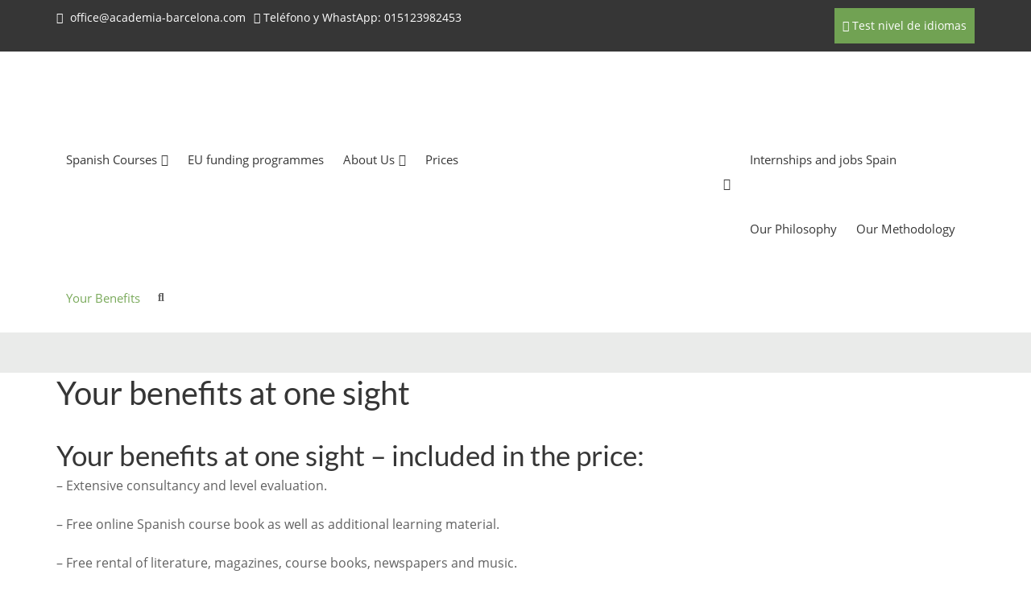

--- FILE ---
content_type: text/html; charset=UTF-8
request_url: https://www.academia-barcelona.com/en/what-we-offer/your-benefits/
body_size: 28030
content:
<!DOCTYPE html>
<html lang="en-US" class="no-js">
<head><meta charset="UTF-8"><script>if(navigator.userAgent.match(/MSIE|Internet Explorer/i)||navigator.userAgent.match(/Trident\/7\..*?rv:11/i)){var href=document.location.href;if(!href.match(/[?&]nowprocket/)){if(href.indexOf("?")==-1){if(href.indexOf("#")==-1){document.location.href=href+"?nowprocket=1"}else{document.location.href=href.replace("#","?nowprocket=1#")}}else{if(href.indexOf("#")==-1){document.location.href=href+"&nowprocket=1"}else{document.location.href=href.replace("#","&nowprocket=1#")}}}}</script><script>(()=>{class RocketLazyLoadScripts{constructor(){this.v="2.0.4",this.userEvents=["keydown","keyup","mousedown","mouseup","mousemove","mouseover","mouseout","touchmove","touchstart","touchend","touchcancel","wheel","click","dblclick","input"],this.attributeEvents=["onblur","onclick","oncontextmenu","ondblclick","onfocus","onmousedown","onmouseenter","onmouseleave","onmousemove","onmouseout","onmouseover","onmouseup","onmousewheel","onscroll","onsubmit"]}async t(){this.i(),this.o(),/iP(ad|hone)/.test(navigator.userAgent)&&this.h(),this.u(),this.l(this),this.m(),this.k(this),this.p(this),this._(),await Promise.all([this.R(),this.L()]),this.lastBreath=Date.now(),this.S(this),this.P(),this.D(),this.O(),this.M(),await this.C(this.delayedScripts.normal),await this.C(this.delayedScripts.defer),await this.C(this.delayedScripts.async),await this.T(),await this.F(),await this.j(),await this.A(),window.dispatchEvent(new Event("rocket-allScriptsLoaded")),this.everythingLoaded=!0,this.lastTouchEnd&&await new Promise(t=>setTimeout(t,500-Date.now()+this.lastTouchEnd)),this.I(),this.H(),this.U(),this.W()}i(){this.CSPIssue=sessionStorage.getItem("rocketCSPIssue"),document.addEventListener("securitypolicyviolation",t=>{this.CSPIssue||"script-src-elem"!==t.violatedDirective||"data"!==t.blockedURI||(this.CSPIssue=!0,sessionStorage.setItem("rocketCSPIssue",!0))},{isRocket:!0})}o(){window.addEventListener("pageshow",t=>{this.persisted=t.persisted,this.realWindowLoadedFired=!0},{isRocket:!0}),window.addEventListener("pagehide",()=>{this.onFirstUserAction=null},{isRocket:!0})}h(){let t;function e(e){t=e}window.addEventListener("touchstart",e,{isRocket:!0}),window.addEventListener("touchend",function i(o){o.changedTouches[0]&&t.changedTouches[0]&&Math.abs(o.changedTouches[0].pageX-t.changedTouches[0].pageX)<10&&Math.abs(o.changedTouches[0].pageY-t.changedTouches[0].pageY)<10&&o.timeStamp-t.timeStamp<200&&(window.removeEventListener("touchstart",e,{isRocket:!0}),window.removeEventListener("touchend",i,{isRocket:!0}),"INPUT"===o.target.tagName&&"text"===o.target.type||(o.target.dispatchEvent(new TouchEvent("touchend",{target:o.target,bubbles:!0})),o.target.dispatchEvent(new MouseEvent("mouseover",{target:o.target,bubbles:!0})),o.target.dispatchEvent(new PointerEvent("click",{target:o.target,bubbles:!0,cancelable:!0,detail:1,clientX:o.changedTouches[0].clientX,clientY:o.changedTouches[0].clientY})),event.preventDefault()))},{isRocket:!0})}q(t){this.userActionTriggered||("mousemove"!==t.type||this.firstMousemoveIgnored?"keyup"===t.type||"mouseover"===t.type||"mouseout"===t.type||(this.userActionTriggered=!0,this.onFirstUserAction&&this.onFirstUserAction()):this.firstMousemoveIgnored=!0),"click"===t.type&&t.preventDefault(),t.stopPropagation(),t.stopImmediatePropagation(),"touchstart"===this.lastEvent&&"touchend"===t.type&&(this.lastTouchEnd=Date.now()),"click"===t.type&&(this.lastTouchEnd=0),this.lastEvent=t.type,t.composedPath&&t.composedPath()[0].getRootNode()instanceof ShadowRoot&&(t.rocketTarget=t.composedPath()[0]),this.savedUserEvents.push(t)}u(){this.savedUserEvents=[],this.userEventHandler=this.q.bind(this),this.userEvents.forEach(t=>window.addEventListener(t,this.userEventHandler,{passive:!1,isRocket:!0})),document.addEventListener("visibilitychange",this.userEventHandler,{isRocket:!0})}U(){this.userEvents.forEach(t=>window.removeEventListener(t,this.userEventHandler,{passive:!1,isRocket:!0})),document.removeEventListener("visibilitychange",this.userEventHandler,{isRocket:!0}),this.savedUserEvents.forEach(t=>{(t.rocketTarget||t.target).dispatchEvent(new window[t.constructor.name](t.type,t))})}m(){const t="return false",e=Array.from(this.attributeEvents,t=>"data-rocket-"+t),i="["+this.attributeEvents.join("],[")+"]",o="[data-rocket-"+this.attributeEvents.join("],[data-rocket-")+"]",s=(e,i,o)=>{o&&o!==t&&(e.setAttribute("data-rocket-"+i,o),e["rocket"+i]=new Function("event",o),e.setAttribute(i,t))};new MutationObserver(t=>{for(const n of t)"attributes"===n.type&&(n.attributeName.startsWith("data-rocket-")||this.everythingLoaded?n.attributeName.startsWith("data-rocket-")&&this.everythingLoaded&&this.N(n.target,n.attributeName.substring(12)):s(n.target,n.attributeName,n.target.getAttribute(n.attributeName))),"childList"===n.type&&n.addedNodes.forEach(t=>{if(t.nodeType===Node.ELEMENT_NODE)if(this.everythingLoaded)for(const i of[t,...t.querySelectorAll(o)])for(const t of i.getAttributeNames())e.includes(t)&&this.N(i,t.substring(12));else for(const e of[t,...t.querySelectorAll(i)])for(const t of e.getAttributeNames())this.attributeEvents.includes(t)&&s(e,t,e.getAttribute(t))})}).observe(document,{subtree:!0,childList:!0,attributeFilter:[...this.attributeEvents,...e]})}I(){this.attributeEvents.forEach(t=>{document.querySelectorAll("[data-rocket-"+t+"]").forEach(e=>{this.N(e,t)})})}N(t,e){const i=t.getAttribute("data-rocket-"+e);i&&(t.setAttribute(e,i),t.removeAttribute("data-rocket-"+e))}k(t){Object.defineProperty(HTMLElement.prototype,"onclick",{get(){return this.rocketonclick||null},set(e){this.rocketonclick=e,this.setAttribute(t.everythingLoaded?"onclick":"data-rocket-onclick","this.rocketonclick(event)")}})}S(t){function e(e,i){let o=e[i];e[i]=null,Object.defineProperty(e,i,{get:()=>o,set(s){t.everythingLoaded?o=s:e["rocket"+i]=o=s}})}e(document,"onreadystatechange"),e(window,"onload"),e(window,"onpageshow");try{Object.defineProperty(document,"readyState",{get:()=>t.rocketReadyState,set(e){t.rocketReadyState=e},configurable:!0}),document.readyState="loading"}catch(t){console.log("WPRocket DJE readyState conflict, bypassing")}}l(t){this.originalAddEventListener=EventTarget.prototype.addEventListener,this.originalRemoveEventListener=EventTarget.prototype.removeEventListener,this.savedEventListeners=[],EventTarget.prototype.addEventListener=function(e,i,o){o&&o.isRocket||!t.B(e,this)&&!t.userEvents.includes(e)||t.B(e,this)&&!t.userActionTriggered||e.startsWith("rocket-")||t.everythingLoaded?t.originalAddEventListener.call(this,e,i,o):(t.savedEventListeners.push({target:this,remove:!1,type:e,func:i,options:o}),"mouseenter"!==e&&"mouseleave"!==e||t.originalAddEventListener.call(this,e,t.savedUserEvents.push,o))},EventTarget.prototype.removeEventListener=function(e,i,o){o&&o.isRocket||!t.B(e,this)&&!t.userEvents.includes(e)||t.B(e,this)&&!t.userActionTriggered||e.startsWith("rocket-")||t.everythingLoaded?t.originalRemoveEventListener.call(this,e,i,o):t.savedEventListeners.push({target:this,remove:!0,type:e,func:i,options:o})}}J(t,e){this.savedEventListeners=this.savedEventListeners.filter(i=>{let o=i.type,s=i.target||window;return e!==o||t!==s||(this.B(o,s)&&(i.type="rocket-"+o),this.$(i),!1)})}H(){EventTarget.prototype.addEventListener=this.originalAddEventListener,EventTarget.prototype.removeEventListener=this.originalRemoveEventListener,this.savedEventListeners.forEach(t=>this.$(t))}$(t){t.remove?this.originalRemoveEventListener.call(t.target,t.type,t.func,t.options):this.originalAddEventListener.call(t.target,t.type,t.func,t.options)}p(t){let e;function i(e){return t.everythingLoaded?e:e.split(" ").map(t=>"load"===t||t.startsWith("load.")?"rocket-jquery-load":t).join(" ")}function o(o){function s(e){const s=o.fn[e];o.fn[e]=o.fn.init.prototype[e]=function(){return this[0]===window&&t.userActionTriggered&&("string"==typeof arguments[0]||arguments[0]instanceof String?arguments[0]=i(arguments[0]):"object"==typeof arguments[0]&&Object.keys(arguments[0]).forEach(t=>{const e=arguments[0][t];delete arguments[0][t],arguments[0][i(t)]=e})),s.apply(this,arguments),this}}if(o&&o.fn&&!t.allJQueries.includes(o)){const e={DOMContentLoaded:[],"rocket-DOMContentLoaded":[]};for(const t in e)document.addEventListener(t,()=>{e[t].forEach(t=>t())},{isRocket:!0});o.fn.ready=o.fn.init.prototype.ready=function(i){function s(){parseInt(o.fn.jquery)>2?setTimeout(()=>i.bind(document)(o)):i.bind(document)(o)}return"function"==typeof i&&(t.realDomReadyFired?!t.userActionTriggered||t.fauxDomReadyFired?s():e["rocket-DOMContentLoaded"].push(s):e.DOMContentLoaded.push(s)),o([])},s("on"),s("one"),s("off"),t.allJQueries.push(o)}e=o}t.allJQueries=[],o(window.jQuery),Object.defineProperty(window,"jQuery",{get:()=>e,set(t){o(t)}})}P(){const t=new Map;document.write=document.writeln=function(e){const i=document.currentScript,o=document.createRange(),s=i.parentElement;let n=t.get(i);void 0===n&&(n=i.nextSibling,t.set(i,n));const c=document.createDocumentFragment();o.setStart(c,0),c.appendChild(o.createContextualFragment(e)),s.insertBefore(c,n)}}async R(){return new Promise(t=>{this.userActionTriggered?t():this.onFirstUserAction=t})}async L(){return new Promise(t=>{document.addEventListener("DOMContentLoaded",()=>{this.realDomReadyFired=!0,t()},{isRocket:!0})})}async j(){return this.realWindowLoadedFired?Promise.resolve():new Promise(t=>{window.addEventListener("load",t,{isRocket:!0})})}M(){this.pendingScripts=[];this.scriptsMutationObserver=new MutationObserver(t=>{for(const e of t)e.addedNodes.forEach(t=>{"SCRIPT"!==t.tagName||t.noModule||t.isWPRocket||this.pendingScripts.push({script:t,promise:new Promise(e=>{const i=()=>{const i=this.pendingScripts.findIndex(e=>e.script===t);i>=0&&this.pendingScripts.splice(i,1),e()};t.addEventListener("load",i,{isRocket:!0}),t.addEventListener("error",i,{isRocket:!0}),setTimeout(i,1e3)})})})}),this.scriptsMutationObserver.observe(document,{childList:!0,subtree:!0})}async F(){await this.X(),this.pendingScripts.length?(await this.pendingScripts[0].promise,await this.F()):this.scriptsMutationObserver.disconnect()}D(){this.delayedScripts={normal:[],async:[],defer:[]},document.querySelectorAll("script[type$=rocketlazyloadscript]").forEach(t=>{t.hasAttribute("data-rocket-src")?t.hasAttribute("async")&&!1!==t.async?this.delayedScripts.async.push(t):t.hasAttribute("defer")&&!1!==t.defer||"module"===t.getAttribute("data-rocket-type")?this.delayedScripts.defer.push(t):this.delayedScripts.normal.push(t):this.delayedScripts.normal.push(t)})}async _(){await this.L();let t=[];document.querySelectorAll("script[type$=rocketlazyloadscript][data-rocket-src]").forEach(e=>{let i=e.getAttribute("data-rocket-src");if(i&&!i.startsWith("data:")){i.startsWith("//")&&(i=location.protocol+i);try{const o=new URL(i).origin;o!==location.origin&&t.push({src:o,crossOrigin:e.crossOrigin||"module"===e.getAttribute("data-rocket-type")})}catch(t){}}}),t=[...new Map(t.map(t=>[JSON.stringify(t),t])).values()],this.Y(t,"preconnect")}async G(t){if(await this.K(),!0!==t.noModule||!("noModule"in HTMLScriptElement.prototype))return new Promise(e=>{let i;function o(){(i||t).setAttribute("data-rocket-status","executed"),e()}try{if(navigator.userAgent.includes("Firefox/")||""===navigator.vendor||this.CSPIssue)i=document.createElement("script"),[...t.attributes].forEach(t=>{let e=t.nodeName;"type"!==e&&("data-rocket-type"===e&&(e="type"),"data-rocket-src"===e&&(e="src"),i.setAttribute(e,t.nodeValue))}),t.text&&(i.text=t.text),t.nonce&&(i.nonce=t.nonce),i.hasAttribute("src")?(i.addEventListener("load",o,{isRocket:!0}),i.addEventListener("error",()=>{i.setAttribute("data-rocket-status","failed-network"),e()},{isRocket:!0}),setTimeout(()=>{i.isConnected||e()},1)):(i.text=t.text,o()),i.isWPRocket=!0,t.parentNode.replaceChild(i,t);else{const i=t.getAttribute("data-rocket-type"),s=t.getAttribute("data-rocket-src");i?(t.type=i,t.removeAttribute("data-rocket-type")):t.removeAttribute("type"),t.addEventListener("load",o,{isRocket:!0}),t.addEventListener("error",i=>{this.CSPIssue&&i.target.src.startsWith("data:")?(console.log("WPRocket: CSP fallback activated"),t.removeAttribute("src"),this.G(t).then(e)):(t.setAttribute("data-rocket-status","failed-network"),e())},{isRocket:!0}),s?(t.fetchPriority="high",t.removeAttribute("data-rocket-src"),t.src=s):t.src="data:text/javascript;base64,"+window.btoa(unescape(encodeURIComponent(t.text)))}}catch(i){t.setAttribute("data-rocket-status","failed-transform"),e()}});t.setAttribute("data-rocket-status","skipped")}async C(t){const e=t.shift();return e?(e.isConnected&&await this.G(e),this.C(t)):Promise.resolve()}O(){this.Y([...this.delayedScripts.normal,...this.delayedScripts.defer,...this.delayedScripts.async],"preload")}Y(t,e){this.trash=this.trash||[];let i=!0;var o=document.createDocumentFragment();t.forEach(t=>{const s=t.getAttribute&&t.getAttribute("data-rocket-src")||t.src;if(s&&!s.startsWith("data:")){const n=document.createElement("link");n.href=s,n.rel=e,"preconnect"!==e&&(n.as="script",n.fetchPriority=i?"high":"low"),t.getAttribute&&"module"===t.getAttribute("data-rocket-type")&&(n.crossOrigin=!0),t.crossOrigin&&(n.crossOrigin=t.crossOrigin),t.integrity&&(n.integrity=t.integrity),t.nonce&&(n.nonce=t.nonce),o.appendChild(n),this.trash.push(n),i=!1}}),document.head.appendChild(o)}W(){this.trash.forEach(t=>t.remove())}async T(){try{document.readyState="interactive"}catch(t){}this.fauxDomReadyFired=!0;try{await this.K(),this.J(document,"readystatechange"),document.dispatchEvent(new Event("rocket-readystatechange")),await this.K(),document.rocketonreadystatechange&&document.rocketonreadystatechange(),await this.K(),this.J(document,"DOMContentLoaded"),document.dispatchEvent(new Event("rocket-DOMContentLoaded")),await this.K(),this.J(window,"DOMContentLoaded"),window.dispatchEvent(new Event("rocket-DOMContentLoaded"))}catch(t){console.error(t)}}async A(){try{document.readyState="complete"}catch(t){}try{await this.K(),this.J(document,"readystatechange"),document.dispatchEvent(new Event("rocket-readystatechange")),await this.K(),document.rocketonreadystatechange&&document.rocketonreadystatechange(),await this.K(),this.J(window,"load"),window.dispatchEvent(new Event("rocket-load")),await this.K(),window.rocketonload&&window.rocketonload(),await this.K(),this.allJQueries.forEach(t=>t(window).trigger("rocket-jquery-load")),await this.K(),this.J(window,"pageshow");const t=new Event("rocket-pageshow");t.persisted=this.persisted,window.dispatchEvent(t),await this.K(),window.rocketonpageshow&&window.rocketonpageshow({persisted:this.persisted})}catch(t){console.error(t)}}async K(){Date.now()-this.lastBreath>45&&(await this.X(),this.lastBreath=Date.now())}async X(){return document.hidden?new Promise(t=>setTimeout(t)):new Promise(t=>requestAnimationFrame(t))}B(t,e){return e===document&&"readystatechange"===t||(e===document&&"DOMContentLoaded"===t||(e===window&&"DOMContentLoaded"===t||(e===window&&"load"===t||e===window&&"pageshow"===t)))}static run(){(new RocketLazyLoadScripts).t()}}RocketLazyLoadScripts.run()})();</script>
	
	<meta http-equiv="X-UA-Compatible" content="IE=edge">
	<meta name="author" content="potenzaglobalsolutions.com" />
	<meta name="viewport" content="width=device-width, initial-scale=1, maximum-scale=5">
	<link rel="profile" href="https://gmpg.org/xfn/11">
	<link rel="pingback" href="https://www.academia-barcelona.com/xmlrpc.php">
		<link rel="alternate" href="https://www.academia-barcelona.com/" hreflang="x-default" />
	<link rel="icon" href="https://www.academia-barcelona.com/favicon.ico" type="image/x-icon" />
	
	<meta name='robots' content='index, follow, max-image-preview:large, max-snippet:-1, max-video-preview:-1' />
<link rel="alternate" hreflang="en-us" href="https://www.academia-barcelona.com/en/what-we-offer/your-benefits/" />
<link rel="alternate" hreflang="de-de" href="https://www.academia-barcelona.com/de/sprachschule-barcelona/ihre-vorteile-auf-einen-blick/" />

	<!-- This site is optimized with the Yoast SEO plugin v26.5 - https://yoast.com/wordpress/plugins/seo/ -->
	<title>Your benefits at one sight Included in the price</title>
	<meta name="description" content="Individual support for all kinds of requests and bureaucratic tasks in a foreign country such as the search for a house. Sprachschule" />
	<link rel="canonical" href="https://www.academia-barcelona.com/en/what-we-offer/your-benefits/" />
	<meta property="og:locale" content="en_US" />
	<meta property="og:type" content="article" />
	<meta property="og:title" content="Your benefits at one sight Included in the price" />
	<meta property="og:description" content="Individual support for all kinds of requests and bureaucratic tasks in a foreign country such as the search for a house. Sprachschule" />
	<meta property="og:url" content="https://www.academia-barcelona.com/en/what-we-offer/your-benefits/" />
	<meta property="article:modified_time" content="2017-01-23T08:44:57+00:00" />
	<meta name="twitter:card" content="summary_large_image" />
	<meta name="twitter:label1" content="Est. reading time" />
	<meta name="twitter:data1" content="1 minute" />
	<script type="application/ld+json" class="yoast-schema-graph">{"@context":"https://schema.org","@graph":[{"@type":"WebPage","@id":"https://www.academia-barcelona.com/en/what-we-offer/your-benefits/","url":"https://www.academia-barcelona.com/en/what-we-offer/your-benefits/","name":"Your benefits at one sight Included in the price","isPartOf":{"@id":"https://www.academia-barcelona.com/#website"},"datePublished":"2016-03-07T22:46:55+00:00","dateModified":"2017-01-23T08:44:57+00:00","description":"Individual support for all kinds of requests and bureaucratic tasks in a foreign country such as the search for a house. Sprachschule","breadcrumb":{"@id":"https://www.academia-barcelona.com/en/what-we-offer/your-benefits/#breadcrumb"},"inLanguage":"en-US","potentialAction":[{"@type":"ReadAction","target":["https://www.academia-barcelona.com/en/what-we-offer/your-benefits/"]}]},{"@type":"BreadcrumbList","@id":"https://www.academia-barcelona.com/en/what-we-offer/your-benefits/#breadcrumb","itemListElement":[{"@type":"ListItem","position":1,"name":"What We Offer?","item":"https://www.academia-barcelona.com/en/what-we-offer/"},{"@type":"ListItem","position":2,"name":"Your Benefits"}]},{"@type":"WebSite","@id":"https://www.academia-barcelona.com/#website","url":"https://www.academia-barcelona.com/","name":"","description":"","potentialAction":[{"@type":"SearchAction","target":{"@type":"EntryPoint","urlTemplate":"https://www.academia-barcelona.com/?s={search_term_string}"},"query-input":{"@type":"PropertyValueSpecification","valueRequired":true,"valueName":"search_term_string"}}],"inLanguage":"en-US"}]}</script>
	<!-- / Yoast SEO plugin. -->


<link rel='dns-prefetch' href='//www.academia-barcelona.com' />


<link rel="alternate" type="application/rss+xml" title=" &raquo; Feed" href="https://www.academia-barcelona.com/en/feed/" />
<link rel="alternate" title="oEmbed (JSON)" type="application/json+oembed" href="https://www.academia-barcelona.com/en/wp-json/oembed/1.0/embed?url=https%3A%2F%2Fwww.academia-barcelona.com%2Fen%2Fwhat-we-offer%2Fyour-benefits%2F" />
<link rel="alternate" title="oEmbed (XML)" type="text/xml+oembed" href="https://www.academia-barcelona.com/en/wp-json/oembed/1.0/embed?url=https%3A%2F%2Fwww.academia-barcelona.com%2Fen%2Fwhat-we-offer%2Fyour-benefits%2F&#038;format=xml" />
<style id='wp-img-auto-sizes-contain-inline-css' type='text/css'>
img:is([sizes=auto i],[sizes^="auto," i]){contain-intrinsic-size:3000px 1500px}
/*# sourceURL=wp-img-auto-sizes-contain-inline-css */
</style>
<style id='wp-emoji-styles-inline-css' type='text/css'>

	img.wp-smiley, img.emoji {
		display: inline !important;
		border: none !important;
		box-shadow: none !important;
		height: 1em !important;
		width: 1em !important;
		margin: 0 0.07em !important;
		vertical-align: -0.1em !important;
		background: none !important;
		padding: 0 !important;
	}
/*# sourceURL=wp-emoji-styles-inline-css */
</style>
<link rel='stylesheet' id='wp-block-library-css' href='https://www.academia-barcelona.com/wp-includes/css/dist/block-library/style.min.css?ver=6.9' type='text/css' media='all' />
<style id='global-styles-inline-css' type='text/css'>
:root{--wp--preset--aspect-ratio--square: 1;--wp--preset--aspect-ratio--4-3: 4/3;--wp--preset--aspect-ratio--3-4: 3/4;--wp--preset--aspect-ratio--3-2: 3/2;--wp--preset--aspect-ratio--2-3: 2/3;--wp--preset--aspect-ratio--16-9: 16/9;--wp--preset--aspect-ratio--9-16: 9/16;--wp--preset--color--black: #000000;--wp--preset--color--cyan-bluish-gray: #abb8c3;--wp--preset--color--white: #ffffff;--wp--preset--color--pale-pink: #f78da7;--wp--preset--color--vivid-red: #cf2e2e;--wp--preset--color--luminous-vivid-orange: #ff6900;--wp--preset--color--luminous-vivid-amber: #fcb900;--wp--preset--color--light-green-cyan: #7bdcb5;--wp--preset--color--vivid-green-cyan: #00d084;--wp--preset--color--pale-cyan-blue: #8ed1fc;--wp--preset--color--vivid-cyan-blue: #0693e3;--wp--preset--color--vivid-purple: #9b51e0;--wp--preset--gradient--vivid-cyan-blue-to-vivid-purple: linear-gradient(135deg,rgb(6,147,227) 0%,rgb(155,81,224) 100%);--wp--preset--gradient--light-green-cyan-to-vivid-green-cyan: linear-gradient(135deg,rgb(122,220,180) 0%,rgb(0,208,130) 100%);--wp--preset--gradient--luminous-vivid-amber-to-luminous-vivid-orange: linear-gradient(135deg,rgb(252,185,0) 0%,rgb(255,105,0) 100%);--wp--preset--gradient--luminous-vivid-orange-to-vivid-red: linear-gradient(135deg,rgb(255,105,0) 0%,rgb(207,46,46) 100%);--wp--preset--gradient--very-light-gray-to-cyan-bluish-gray: linear-gradient(135deg,rgb(238,238,238) 0%,rgb(169,184,195) 100%);--wp--preset--gradient--cool-to-warm-spectrum: linear-gradient(135deg,rgb(74,234,220) 0%,rgb(151,120,209) 20%,rgb(207,42,186) 40%,rgb(238,44,130) 60%,rgb(251,105,98) 80%,rgb(254,248,76) 100%);--wp--preset--gradient--blush-light-purple: linear-gradient(135deg,rgb(255,206,236) 0%,rgb(152,150,240) 100%);--wp--preset--gradient--blush-bordeaux: linear-gradient(135deg,rgb(254,205,165) 0%,rgb(254,45,45) 50%,rgb(107,0,62) 100%);--wp--preset--gradient--luminous-dusk: linear-gradient(135deg,rgb(255,203,112) 0%,rgb(199,81,192) 50%,rgb(65,88,208) 100%);--wp--preset--gradient--pale-ocean: linear-gradient(135deg,rgb(255,245,203) 0%,rgb(182,227,212) 50%,rgb(51,167,181) 100%);--wp--preset--gradient--electric-grass: linear-gradient(135deg,rgb(202,248,128) 0%,rgb(113,206,126) 100%);--wp--preset--gradient--midnight: linear-gradient(135deg,rgb(2,3,129) 0%,rgb(40,116,252) 100%);--wp--preset--font-size--small: 13px;--wp--preset--font-size--medium: 20px;--wp--preset--font-size--large: 36px;--wp--preset--font-size--x-large: 42px;--wp--preset--spacing--20: 0.44rem;--wp--preset--spacing--30: 0.67rem;--wp--preset--spacing--40: 1rem;--wp--preset--spacing--50: 1.5rem;--wp--preset--spacing--60: 2.25rem;--wp--preset--spacing--70: 3.38rem;--wp--preset--spacing--80: 5.06rem;--wp--preset--shadow--natural: 6px 6px 9px rgba(0, 0, 0, 0.2);--wp--preset--shadow--deep: 12px 12px 50px rgba(0, 0, 0, 0.4);--wp--preset--shadow--sharp: 6px 6px 0px rgba(0, 0, 0, 0.2);--wp--preset--shadow--outlined: 6px 6px 0px -3px rgb(255, 255, 255), 6px 6px rgb(0, 0, 0);--wp--preset--shadow--crisp: 6px 6px 0px rgb(0, 0, 0);}:where(.is-layout-flex){gap: 0.5em;}:where(.is-layout-grid){gap: 0.5em;}body .is-layout-flex{display: flex;}.is-layout-flex{flex-wrap: wrap;align-items: center;}.is-layout-flex > :is(*, div){margin: 0;}body .is-layout-grid{display: grid;}.is-layout-grid > :is(*, div){margin: 0;}:where(.wp-block-columns.is-layout-flex){gap: 2em;}:where(.wp-block-columns.is-layout-grid){gap: 2em;}:where(.wp-block-post-template.is-layout-flex){gap: 1.25em;}:where(.wp-block-post-template.is-layout-grid){gap: 1.25em;}.has-black-color{color: var(--wp--preset--color--black) !important;}.has-cyan-bluish-gray-color{color: var(--wp--preset--color--cyan-bluish-gray) !important;}.has-white-color{color: var(--wp--preset--color--white) !important;}.has-pale-pink-color{color: var(--wp--preset--color--pale-pink) !important;}.has-vivid-red-color{color: var(--wp--preset--color--vivid-red) !important;}.has-luminous-vivid-orange-color{color: var(--wp--preset--color--luminous-vivid-orange) !important;}.has-luminous-vivid-amber-color{color: var(--wp--preset--color--luminous-vivid-amber) !important;}.has-light-green-cyan-color{color: var(--wp--preset--color--light-green-cyan) !important;}.has-vivid-green-cyan-color{color: var(--wp--preset--color--vivid-green-cyan) !important;}.has-pale-cyan-blue-color{color: var(--wp--preset--color--pale-cyan-blue) !important;}.has-vivid-cyan-blue-color{color: var(--wp--preset--color--vivid-cyan-blue) !important;}.has-vivid-purple-color{color: var(--wp--preset--color--vivid-purple) !important;}.has-black-background-color{background-color: var(--wp--preset--color--black) !important;}.has-cyan-bluish-gray-background-color{background-color: var(--wp--preset--color--cyan-bluish-gray) !important;}.has-white-background-color{background-color: var(--wp--preset--color--white) !important;}.has-pale-pink-background-color{background-color: var(--wp--preset--color--pale-pink) !important;}.has-vivid-red-background-color{background-color: var(--wp--preset--color--vivid-red) !important;}.has-luminous-vivid-orange-background-color{background-color: var(--wp--preset--color--luminous-vivid-orange) !important;}.has-luminous-vivid-amber-background-color{background-color: var(--wp--preset--color--luminous-vivid-amber) !important;}.has-light-green-cyan-background-color{background-color: var(--wp--preset--color--light-green-cyan) !important;}.has-vivid-green-cyan-background-color{background-color: var(--wp--preset--color--vivid-green-cyan) !important;}.has-pale-cyan-blue-background-color{background-color: var(--wp--preset--color--pale-cyan-blue) !important;}.has-vivid-cyan-blue-background-color{background-color: var(--wp--preset--color--vivid-cyan-blue) !important;}.has-vivid-purple-background-color{background-color: var(--wp--preset--color--vivid-purple) !important;}.has-black-border-color{border-color: var(--wp--preset--color--black) !important;}.has-cyan-bluish-gray-border-color{border-color: var(--wp--preset--color--cyan-bluish-gray) !important;}.has-white-border-color{border-color: var(--wp--preset--color--white) !important;}.has-pale-pink-border-color{border-color: var(--wp--preset--color--pale-pink) !important;}.has-vivid-red-border-color{border-color: var(--wp--preset--color--vivid-red) !important;}.has-luminous-vivid-orange-border-color{border-color: var(--wp--preset--color--luminous-vivid-orange) !important;}.has-luminous-vivid-amber-border-color{border-color: var(--wp--preset--color--luminous-vivid-amber) !important;}.has-light-green-cyan-border-color{border-color: var(--wp--preset--color--light-green-cyan) !important;}.has-vivid-green-cyan-border-color{border-color: var(--wp--preset--color--vivid-green-cyan) !important;}.has-pale-cyan-blue-border-color{border-color: var(--wp--preset--color--pale-cyan-blue) !important;}.has-vivid-cyan-blue-border-color{border-color: var(--wp--preset--color--vivid-cyan-blue) !important;}.has-vivid-purple-border-color{border-color: var(--wp--preset--color--vivid-purple) !important;}.has-vivid-cyan-blue-to-vivid-purple-gradient-background{background: var(--wp--preset--gradient--vivid-cyan-blue-to-vivid-purple) !important;}.has-light-green-cyan-to-vivid-green-cyan-gradient-background{background: var(--wp--preset--gradient--light-green-cyan-to-vivid-green-cyan) !important;}.has-luminous-vivid-amber-to-luminous-vivid-orange-gradient-background{background: var(--wp--preset--gradient--luminous-vivid-amber-to-luminous-vivid-orange) !important;}.has-luminous-vivid-orange-to-vivid-red-gradient-background{background: var(--wp--preset--gradient--luminous-vivid-orange-to-vivid-red) !important;}.has-very-light-gray-to-cyan-bluish-gray-gradient-background{background: var(--wp--preset--gradient--very-light-gray-to-cyan-bluish-gray) !important;}.has-cool-to-warm-spectrum-gradient-background{background: var(--wp--preset--gradient--cool-to-warm-spectrum) !important;}.has-blush-light-purple-gradient-background{background: var(--wp--preset--gradient--blush-light-purple) !important;}.has-blush-bordeaux-gradient-background{background: var(--wp--preset--gradient--blush-bordeaux) !important;}.has-luminous-dusk-gradient-background{background: var(--wp--preset--gradient--luminous-dusk) !important;}.has-pale-ocean-gradient-background{background: var(--wp--preset--gradient--pale-ocean) !important;}.has-electric-grass-gradient-background{background: var(--wp--preset--gradient--electric-grass) !important;}.has-midnight-gradient-background{background: var(--wp--preset--gradient--midnight) !important;}.has-small-font-size{font-size: var(--wp--preset--font-size--small) !important;}.has-medium-font-size{font-size: var(--wp--preset--font-size--medium) !important;}.has-large-font-size{font-size: var(--wp--preset--font-size--large) !important;}.has-x-large-font-size{font-size: var(--wp--preset--font-size--x-large) !important;}
/*# sourceURL=global-styles-inline-css */
</style>

<style id='classic-theme-styles-inline-css' type='text/css'>
/*! This file is auto-generated */
.wp-block-button__link{color:#fff;background-color:#32373c;border-radius:9999px;box-shadow:none;text-decoration:none;padding:calc(.667em + 2px) calc(1.333em + 2px);font-size:1.125em}.wp-block-file__button{background:#32373c;color:#fff;text-decoration:none}
/*# sourceURL=/wp-includes/css/classic-themes.min.css */
</style>
<link data-minify="1" rel='stylesheet' id='quiz-maker-css' href='https://www.academia-barcelona.com/wp-content/cache/min/1/wp-content/plugins/quiz-maker/public/css/quiz-maker-public.css?ver=1743418325' type='text/css' media='all' />
<link rel='stylesheet' id='wpml-legacy-dropdown-click-0-css' href='https://www.academia-barcelona.com/wp-content/plugins/sitepress-multilingual-cms/templates/language-switchers/legacy-dropdown-click/style.min.css?ver=1' type='text/css' media='all' />
<style id='wpml-legacy-dropdown-click-0-inline-css' type='text/css'>
.wpml-ls-statics-shortcode_actions{background-color:#eeeeee;}.wpml-ls-statics-shortcode_actions, .wpml-ls-statics-shortcode_actions .wpml-ls-sub-menu, .wpml-ls-statics-shortcode_actions a {border-color:#cdcdcd;}.wpml-ls-statics-shortcode_actions a, .wpml-ls-statics-shortcode_actions .wpml-ls-sub-menu a, .wpml-ls-statics-shortcode_actions .wpml-ls-sub-menu a:link, .wpml-ls-statics-shortcode_actions li:not(.wpml-ls-current-language) .wpml-ls-link, .wpml-ls-statics-shortcode_actions li:not(.wpml-ls-current-language) .wpml-ls-link:link {color:#444444;background-color:#ffffff;}.wpml-ls-statics-shortcode_actions .wpml-ls-sub-menu a:hover,.wpml-ls-statics-shortcode_actions .wpml-ls-sub-menu a:focus, .wpml-ls-statics-shortcode_actions .wpml-ls-sub-menu a:link:hover, .wpml-ls-statics-shortcode_actions .wpml-ls-sub-menu a:link:focus {color:#000000;background-color:#eeeeee;}.wpml-ls-statics-shortcode_actions .wpml-ls-current-language > a {color:#444444;background-color:#ffffff;}.wpml-ls-statics-shortcode_actions .wpml-ls-current-language:hover>a, .wpml-ls-statics-shortcode_actions .wpml-ls-current-language>a:focus {color:#000000;background-color:#eeeeee;}
/*# sourceURL=wpml-legacy-dropdown-click-0-inline-css */
</style>
<link rel='stylesheet' id='wpml-menu-item-0-css' href='https://www.academia-barcelona.com/wp-content/plugins/sitepress-multilingual-cms/templates/language-switchers/menu-item/style.min.css?ver=1' type='text/css' media='all' />
<link data-minify="1" rel='stylesheet' id='cms-navigation-style-base-css' href='https://www.academia-barcelona.com/wp-content/cache/min/1/wp-content/plugins/wpml-cms-nav/res/css/cms-navigation-base.css?ver=1743418325' type='text/css' media='screen' />
<link data-minify="1" rel='stylesheet' id='cms-navigation-style-css' href='https://www.academia-barcelona.com/wp-content/cache/min/1/wp-content/plugins/wpml-cms-nav/res/css/cms-navigation.css?ver=1743418325' type='text/css' media='screen' />
<link data-minify="1" rel='stylesheet' id='thecorps-google-fonts-css' href='https://www.academia-barcelona.com/wp-content/cache/min/1/wp-content/uploads/omgf/thecorps-google-fonts/thecorps-google-fonts.css?ver=1743418325' type='text/css' media='all' />
<link data-minify="1" rel='stylesheet' id='bootstrap-css' href='https://www.academia-barcelona.com/wp-content/cache/min/1/wp-content/themes/thecorps/css/bootstrap.min.css?ver=1743418325' type='text/css' media='all' />
<link rel='stylesheet' id='mediaelement-css' href='https://www.academia-barcelona.com/wp-includes/js/mediaelement/mediaelementplayer-legacy.min.css?ver=4.2.17' type='text/css' media='all' />
<link rel='stylesheet' id='wp-mediaelement-css' href='https://www.academia-barcelona.com/wp-includes/js/mediaelement/wp-mediaelement.min.css?ver=6.9' type='text/css' media='all' />
<link data-minify="1" rel='stylesheet' id='thecorps-external-css' href='https://www.academia-barcelona.com/wp-content/cache/min/1/wp-content/themes/thecorps/css/plugins-css.css?ver=1743418325' type='text/css' media='all' />
<link data-minify="1" rel='stylesheet' id='thecorps-mCustomScrollbar-css' href='https://www.academia-barcelona.com/wp-content/cache/min/1/wp-content/themes/thecorps/css/portfolio/jquery.mCustomScrollbar.css?ver=1743418325' type='text/css' media='all' />
<link data-minify="1" rel='stylesheet' id='thecorps-mega_menu-css' href='https://www.academia-barcelona.com/wp-content/cache/min/1/wp-content/themes/thecorps/css/mega-menu/mega_menu.css?ver=1743418325' type='text/css' media='all' />
<link rel='stylesheet' id='font-awesome-shims-css' href='https://www.academia-barcelona.com/wp-content/themes/thecorps/fonts/font-awesome/css/v4-shims.min.css?ver=5.12.0' type='text/css' media='all' />
<link data-minify="1" rel='stylesheet' id='font-awesome-css' href='https://www.academia-barcelona.com/wp-content/cache/min/1/wp-content/themes/thecorps/fonts/font-awesome/css/all.min.css?ver=1743418325' type='text/css' media='all' />
<link data-minify="1" rel='stylesheet' id='thecorps-main-css' href='https://www.academia-barcelona.com/wp-content/cache/min/1/wp-content/themes/thecorps/css/style.css?ver=1743418325' type='text/css' media='all' />
<style id='thecorps-main-inline-css' type='text/css'>
.header_intro_bg-color {
  background-color: #EAEBEA;
}
.mega-menu .menu-links > li > a:hover,.mega-menu .drop-down-multilevel li.column-item a:hover,.mega-menu .drop-down-multilevel li li:hover > a i.fa,.mega-menu .drop-down-multilevel li:hover > a i.fa,.mega-menu .drop-down-multilevel li ul.drop-down-multilevel li a:hover,.topbar ul li a:hover,.page-links a, .page-links span, a, a:hover, a:focus, .feature i, .text-blue, .feature_text_box.feature_text_box_style_1 .feature_icon i, .feature_text_box.feature_text_box_style_2 .feature_icon i, .dropping-words-1 span, span.tooltip-content, .section-title-1 h1, .feature_text_box.feature_text_box_style_3 .feature_icon i, .blog-info a:hover, .blog-info i, a.blog-btn, .owl-carousel-4 .owl-nav i:hover,.pgs_testimonials-style-1 .testimonial .testimonial-info strong, .pgs_btn.pgs_btn_style_2.pgs_btn_sm span, .pgs_btn.pgs_btn_style_2.pgs_btn_sm i, .addresss-info i, .recent-post-info a:hover, .textwidget ul li a:hover, .news_latter_form .divcenter .far, .tags ul li a:hover, .footer-widget a:hover, .footer-widget a, .pgs_step_feature-item-top h3, .pgs_step_feature-item-top span, .pgs_portfolio-carousel-2 .portfolio-item .portfolio-overlay span a:hover, .owl-carousel-9 .owl-nav i:hover, .pgs_team_style-1 .team-overlay .social li a:hover, ul.pgs_list_style_1 li i, .pgs_portfolio-filterable .fulltab .portfolio-icon.portfolio-icon-link a:hover, .pgs-pricing-table-style-1 .pricing-title .pricing-prize h2, .pgs-pricing-table-style-1 .pricing-title .pricing-prize h2, .pgs-pricing-table-style-1 a.button-border span, .pgs-pricing-table-style-1.pricing-table.active a.button-border span:hover, .contact .contact-add i, .contact-form .section-field i, .pgs_btn.pgs_btn_style_2.pgs_btn_md span, .pgs_btn.pgs_btn_style_2.pgs_btn_md i, .pgs_slider-content-wrapper .pgs_slider-title, .blog-box-image .portfolio-caption .port-tag li i, .blog-box-image .portfolio-caption .port-tag li a:hover, .portfolio-caption a span:hover, .blog-box-image .portfolio-caption a:hover, .news-letter .section-field input.button-border, .pgs_team_style-3 .team-inner .team-name a, .feature_text_box.feature_text_box_style_6 .feature_icon, .feature_text_box.feature_text_box_style_7 .feature_icon i, .vc_tta-style-pgs_accordion_style_2.vc_tta.vc_general .vc_tta-panel.vc_active .vc_tta-panel-title>a, .vc_tta-style-pgs_accordion_style_2.vc_tta.vc_general .vc_tta-panel:hover .vc_tta-panel-title>a, a.social, .vc_tta-style-pgs_tabs_style_2 .vc_tta-tab.vc_active, .pgs_step_feature_style_3 span.pgs_step_feature-icon-inner i, .news:hover .button a:hover, .news:hover .meta a:hover, .news .button a:hover i, .image-holder a:hover, .pgs_slider-style-2 span, .pgs_testimonials-style-3 .testimonial-content span, .contact-light .contact-add i, a.button-border span:hover, .pgs_team_style-2 .team-inner span, .pgs_team_style-4 .team-overlay .social li a:hover, .custom-content-4 .social li a, .contact-box .icon i, .contact-2 .contact-add i, .faq-layout-layout_1 .accordion .accordion-title a:hover:after,  .faq-layout-layout_2 .accordion .accordion-title a:hover:after, .faq-layout-layout_1 .accordion .accordion-title a:hover, .faq-layout-layout_2 .accordion .accordion-title a:hover, .clients-info a, .entry-title i, .entry-meta a:hover, .entry-meta i, .sidebar-widget .recent-post-info a:hover, .sidebar-widget .recent-post-info i, .widget-archives li a:hover, .portfolio-block ul.port-tag li a:hover, .portfolio-sidebar.portfolio-block a.title:hover, .portfolio-fullwidth.portfolio-block.columns-2 a.title:hover, .portfolio-fullwidth.portfolio-block.columns-3 a.title:hover, .portfolio-fullwidth.portfolio-block.columns-4 a.title:hover, .masonry .portfolio-item .portfolio-overlay a.title:hover, .full-screen .portfolio-item .portfolio-caption a.title:hover, .packetry .portfolio-item .portfolio-overlay a.title:hover, .port-title i, .port-meta li b, .pgs_btn.pgs_btn_style_2.pgs_btn_xl, .pgs_btn.pgs_btn_style_2.pgs_btn_xl i, .pgs_btn.pgs_btn_style_2.pgs_btn_lg, .pgs_btn.pgs_btn_style_2.pgs_btn_lg i, .pgs_btn.pgs_btn_style_2.pgs_btn_xl span, .pgs_btn.pgs_btn_style_2.pgs_btn_lg, .pgs_btn.pgs_btn_style_2.pgs_btn_lg span, .pgs_btn.pgs_btn_style_2.pgs_btn_lg span, .counter-main span, .counter-main b, .careers .accordion-content b, a.apply-now-btn span, .accordion .accordion-title a:hover, .accordion .accordion-title a:hover:after, .careers .accordion-content a, .pricing-title .pricing-prize h2, .comments-1 .comments-info a, .widget_categories ul li a:hover, .portfolio-block .portfolio-item .portfolio-overlay a.title:hover, ul.page-breadcrumb li:hover a span, .page-breadcrumb.breadcrumbs > li.home:hover:before, .tc_maintenance_mode-comingsoon ul.countdown li span, .quote-author a, .contact-info .contact-form .section-field i, .tc_widget_categories .cat-item a:hover, .widget_archive a:hover, .widget_pages .page_item a:hover, .widget_nav_menu .menu-item  a:hover, .widget_tag_cloud .tagcloud a:hover, .widget_meta li a:hover,.footer-widget-wrapper .tc_widget_categories .cat-item a:hover, .footer-widget-wrapper .widget_archive a:hover, .footer-widget-wrapper .widget_pages .page_item a:hover, .footer-widget-wrapper .widget_nav_menu .menu-item a:hover, .footer-widget-wrapper .widget_tag_cloud .tagcloud a:hover, .footer-widget-wrapper .widget_meta li:hover a,#one + label::before, #one + label::after,.secondary-menu-transparent .first-widget .textwidget a:hover,.secondary-menu-transparent .widget_text .clearfix a, .secondary-menu-transparent .register a,.default-menu .sub-menu li:hover > a,.mega-menu .drop-down-multilevel li li:hover > a,#header.topbar-light .topbar ul li a:hover,#header.topbar-light .topbar ul li a:hover,.widget_categories ul li a span:hover,.widget_categories ul ul li a span:hover,.widget_archive li:hover, .widget-archives li:hover i,.widget_recent_comments .recentcomments a,.widget_recent_entries li a:hover, .widget_recent_comments li a:hover,span.tooltip-content-2,.quote-author a:hover,.mega-menu .drop-down-multilevel li a:hover,.search.search-open i:hover,.site-details .vc_icon_element-icon,.mega-menu .menu-links > li.current-menu-ancestor > a,#header.logo-right .mega-menu .menu-links > li.current-menu-ancestor > a,#header.logo-center .mega-menu .menu-links > li.current-menu-ancestor > a,#header.light-transparent .mega-menu .menu-links > li.current-menu-ancestor > a,#header.light-fullwidth .mega-menu .menu-links > li.current-menu-ancestor > a,.mega-menu .menu-links > li.current-menu-ancestor > a,.mega-menu .menu-links > li.current-menu-ancestor li.current-menu-ancestor > a,.mega-menu .menu-links > li.current-menu-ancestor li.current_page_item > a,.mega-menu .menu-links > li.current-menu-ancestor li.current-menu-parent > a,.mega-menu .menu-links > li.current-menu-ancestor li.current-menu-parent li.current-menu-item > a,.mega-menu .menu-links > li:hover > a,.mega-menu .menu-links > li:hover li:hover > a, .woocommerce .star-rating span:before, .woocommerce ul.products li.product a h3:hover, .woocommerce .cart-collaterals .cart_totals.calculated_shipping h2, .woocommerce-info:before, .woocommerce-MyAccount-navigation ul li.is-active a, .woocommerce-message:before, body.woocommerce-view-order .woocommerce-MyAccount-navigation-link.woocommerce-MyAccount-navigation-link--orders a, .mega-menu .menu-links > li.current-menu-item > a, .woocommerce-error, .woocommerce-info, .woocommerce-message, legend, .mega-menu .menu-links > li.current_page_parent > a {
  color: #7aaa5b;
}
.skills-2 .bar, .pgs_btn.pgs_btn_style_1.pgs_btn_md, .feature .border, .feature_text_box.feature_text_box_style_1 .feature_info h4:before, .section-title-1 .title-line:before, .section-title-1 .title-line:after, .portfolio-scroll .portfolio-item .portfolio-overlay a:hover, .mCSB_scrollTools .mCSB_dragger .mCSB_dragger_bar, .blog-box .border, .footer-widget-social a i, .footer-widget-social .tooltip:after, .footer-widget-social [data-tooltip]:after, #back-to-top .top, .portfolio-info, .pgs_portfolio-carousel-2 .portfolio-item .portfolio-overlay a:hover, .pgs_team_style-1 .team-overlay, .pgs_team_style-1 .team-overlay .info, .pgs_btn.pgs_btn_style_1.pgs_btn_sm, .isotope-filters  button.active, .isotope-filters  button:hover, .pgs_portfolio-filterable .fulltab .portfolio-item, .pgs-pricing-table-style-1.pricing-table.active .pricing-title h2.text-bg, .pricing-table.active .pricing-list li, .pgs-pricing-table-style-1.pricing-table.active .pricing-order,#tabs ul.tabs li.active, #tabs ul.tabs li.active:focus, #tabs ul.tabs li:hover, .owl-carousel-12.owl-theme .owl-dots .owl-dot.active span, .owl-carousel-12.owl-theme .owl-dots .owl-dot:hover span, .our-blog .blog-box-info, .feature_text_box.feature_text_box_style_5:hover .feature_icon i, .feature_text_box.feature_text_box_style_5 .feature_info h4:before, .image-holder strong, .banner-content, .vc_tta-style-pgs_accordion_style_1 .vc_tta-panel.vc_active .vc_tta-panel-heading, .vc_tta-style-pgs_tabs_style_1 .vc_tta-tab.vc_active, .vc_row .vc_tta.vc_tta-controls-align-left .vc_active .vc_tta-panel-heading, .pricing-table.active, .pricing-table.active .pricing-order, .pgs_team_style-2 .team-inner:hover, .pgs_team_style-2 .team-inner.active, .pgs_team_style-2 .team-inner .team-social-icon a i:hover, .pgs_team_style-4 .team-overlay .info, .custom-content-4 .social li a:hover, .faq-layout-layout_1 .accordion .accordion-title a.active, .faq-layout-layout_2 .accordion .accordion-title a.active, .sidebar-widget .tags li a:hover, .share .share-button, .blog .portfolio-item .portfolio-overlay a:hover, .mejs-controls .mejs-horizontal-volume-slider .mejs-horizontal-volume-current, .mejs-controls .mejs-time-rail .mejs-time-current, .pagination > .active > a, .pagination > .active > a:focus, .pagination > .active > a:hover, .pagination > .active > span, .pagination > .active > span:focus, .pagination > .active > span:hover, .pagination li a:focus, .pagination li a:hover, .pagination li span:focus, .pagination li span:hover, .blog .timeline li:hover .timeline-badge, .blog .timeline li.entry-date-bottom a:hover, .tags-2 li a:hover, .comment-respond .submit.button, .portfolio-block .portfolio-item .portfolio-overlay a:hover, .isotope-filters-2 button.active, .isotope-filters-2 button:hover, .masonry .portfolio-item .portfolio-overlay a:hover, .full-screen .portfolio-item .portfolio-overlay a:hover, .packetry .portfolio-item .portfolio-overlay a:hover, .vc_tta-style-pgs_accordion_style_3 .vc_tta-panel.vc_active .vc_tta-panel-heading, .pgs_btn.pgs_btn_style_1.pgs_btn_xl, .pgs_btn.pgs_btn_style_1.pgs_btn_lg, .pgs_btn.pgs_btn_style_1.pgs_btn_xl, .pgs_btn.pgs_btn_style_1.pgs_btn_lg, ul.pgs_list_style_2 li i, ul.pgs_list_style_3 li i, .vc_tta-style-pgs_tabs_style_3 .vc_tta-tab.vc_active, .accordion .accordion-title a.active, .owl-theme .owl-dots .owl-dot.active span, .owl-theme .owl-dots .owl-dot:hover span, .owl-carousel-13 .owl-nav i:hover, .error-search-box input.search-submit:hover,.error-search-box a.link, .theme-bg-color, .blue-btn-bg, .widget_calendar #wp-calendar td#today,#contact-btn,.our-blog .blog-box-info::before,.mark, mark,.post-password-form input[type="submit"],.post-password-form input[type="submit"]:hover, .skills-1 .jqbar.vertical .bar-level,a.social:hover, .woocommerce #respond input#submit, .woocommerce a.button, .woocommerce button.button, .woocommerce input.button, .woocommerce div.product form.cart .button, .cart_totals .wc-proceed-to-checkout .checkout-button.button, .woocommerce span.onsale, .woocommerce nav.woocommerce-pagination ul li .page-numbers.current, .woocommerce nav.woocommerce-pagination ul li .page-numbers:hover, .woocommerce div.product .woocommerce-tabs ul.tabs li.active a, .woocommerce #respond input#submit.alt, .woocommerce a.button.alt, .woocommerce button.button.alt, .woocommerce input.button.alt, .single-product .thumbnails.owl-carousel .owl-nav div {
  background: #7aaa5b;
}
.maintenance-progress-bar .progress-bar .rotate, .maintenance-progress-bar .progress-bar .right {
  background-color: #7aaa5b !important;
}
.search .search-box input:focus, .pgs_testimonials-style-1 .testimonial .testimonial-avatar img, .tags ul li a:hover, .isotope-filters  button.active, .isotope-filters  button:hover, .pgs-pricing-table-style-1 a.button-border span, .pgs-pricing-table-style-1 a.button-border span:hover, .news-letter .section-field input.button-border, .news-letter .section-field input.button-border:hover, .feature_text_box.feature_text_box_style_5:hover .feature_icon, .feature_text_box.feature_text_box_style_6 .feature_icon, .feature_text_box.feature_text_box_style_2 .feature_icon, .feature_text_box.feature_text_box_style_7 .feature_icon i, input:focus, textarea:focus, .image-holder a:hover, .our-history .timeline > li > .timeline-badge, .faq-layout-layout_1 .accordion .accordion-title a.active, .faq-layout-layout_2 .accordion .accordion-title a.active, .widget_search input:focus, .sidebar-widget .tags li a:hover, .pagination > .active > a, .pagination > .active > a:focus, .pagination > .active > a:hover, .pagination > .active > span, .pagination > .active > span:focus, .pagination > .active > span:hover, .pagination li a:focus, .pagination li a:hover, .pagination li span:focus, .pagination li span:hover, .blog .timeline li:hover .timeline-badge, .blog .timeline li:hover .timeline-panel, .accordion .accordion-title a.active, a.apply-now-btn span, a.apply-now-btn span:hover, .pgs_testimonials-style-2 .testimonial-avatar img, .news-letter .section-field input:focus, .isotope-filters-2 button.active, .isotope-filters-2 button:hover, .blue-btn-bg, .contact-info .contact-form .section-field input, .contact-info .contact-form textarea,.remember-checkbox label::before,.widget_archive li:hover, .widget-archives li:hover i,.error-search-box input:focus {
  border-color: #7aaa5b;
}
.footer-widget-social [data-tooltip]:before, .footer-widget-social .tooltip:before, .footer-widget-social .tooltip-top:before, .news-letter .section-field input.button-border,.mega-menu .drop-down-multilevel,.mega-menu .drop-down-multilevel.tc-column-content .tc-column-content, .woocommerce-info, .woocommerce-message {
  border-top-color: #7aaa5b;
}
.pgs-pricing-table-style-1 .pricing-title h2 {
  border-bottom-color: #7aaa5b;
}
#tabs ul.tabs li.active.animated-arrow:after, .animated-arrow:hover:after, .blog .timeline li:hover .timeline-panel:before {
  border-left-color: #7aaa5b;
}
#tabs ul.tabs li.active.animated-arrow:before, .animated-arrow:hover:before, .blog .timeline li:hover .timeline-panel:before {
  border-right-color: #7aaa5b;
}
.pgs-pricing-table-style-1 a.button-border span:hover,.news-letter .section-field input.button-border:hover, a.apply-now-btn span:hover {
  box-shadow: -200px 0 0 #7aaa5b inset;
}
h1, h2, h3, h4, h5, h6, .pgs_portfolio-carousel-2 .portfolio-item .portfolio-overlay a, .pgs_team_style-1 .team-overlay .info span, .pgs_portfolio-filterable .fulltab .portfolio-icon.portfolio-icon-link a, .pgs_portfolio-filterable .fulltab .portfolio-hover-inner .portfolio-title a:hover, .blog-box-image .portfolio-caption .button-border span:hover, .feature_text_box.feature_text_box_style_5 .feature_icon i, .pgs_portfolio-filterable .columns-3 .portfolio-item .portfolio-hover-inner .portfolio-title a:hover, .pgs_portfolio-filterable .columns-3 .portfolio-item .portfolio-hover-inner .portfolio-icons a:hover, .feature_text_box.feature_text_box_style_4 .feature_icon i, .contact-address ul li, .vc_tta-style-pgs_tabs_style_2 .vc_tta-tab, .pgs_step_feature_style_3 h1, .news .button a, .image-holder h1, .typer-content h2, .image-holder a, .row-background-light .pgs_testimonials-style-4, .pgs_team_style-2 .team-inner .team-social-icon a i, .pgs_team_style-2 .team-inner .team-description a:hover, .pgs_team_style-4 .team-overlay .info span, .pgs_team_style-1 .team-overlay .info a:hover, .pgs_team_style-4 .team-overlay .info h5 a:hover, .share ul li a:hover, .blog .timeline li.entry-date span, .blog .timeline li.entry-date-bottom a, .port-title h3, .tags-2 h5, .counter-main h5, .maintenance-progress-bar span, .vc_tta-style-pgs_tabs_style_1 .vc_tta-tab, .vc_tta-style-pgs_tabs_style_3 .vc_tta-tab, .woocommerce-Price-amount, .woocommerce div.product .woocommerce-tabs ul.tabs li a, .woocommerce #reviews #comments ol.commentlist li .meta, .woocommerce-MyAccount-navigation ul li a {
  color: #363636;
}
.pgs_portfolio-carousel-2 .portfolio-item, .pgs_team_style-1 .team-overlay .social, .pgs_portfolio-filterable .fulltab .portfolio-icon.portfolio-icon-link a:hover, .pgs_team_style-3 .team-inner .team-social ul li a:hover, .pgs_team_style-4 .team-overlay .social, .woocommerce #respond input#submit:hover, .woocommerce a.button:hover, .woocommerce button.button:hover, .woocommerce input.button:hover, .woocommerce div.product form.cart .button:hover, .cart_totals .wc-proceed-to-checkout .checkout-button.button:hover, .woocommerce #respond input#submit.alt:hover, .woocommerce a.button.alt:hover, .woocommerce button.button.alt:hover, .woocommerce input.button.alt:hover, .feature_text_box.feature_text_box_style_7 .feature_icon, .single-product .thumbnails.owl-carousel .owl-nav div:hover {
  background: #363636;
}
.image-holder a {
  border-color: #363636;
}
body, p, .feature a, .blog-info span, .portfolio-scroll .portfolio-item .portfolio-overlay a, .pgs_testimonials-style-1 .testimonial .testimonial-info span, .owl-carousel-4 .owl-nav i, ul.pgs_list_style_1 li, .isotope-filters  button, .pgs_team_style-3 .team-inner .team-name span,.news .meta a, .row-background-light .our-history .timeline .text-muted, .maintenance-progress-bar .progress-bar div span, .contact-light .contact-add p, .faq-layout-layout_1 #tabs .tabs li, .faq-layout-layout_1 .accordion .accordion-title a, .clients-info a:hover, .accordion .accordion-title a, .widget_search input, .widget_search #searchsubmit, .widget_categories ul li a, .sidebar-widget .recent-post-info a, .recent-post-info span, .accordion .accordion-title a:after, .widget-archives li a, .widget-archives li i, .tags ul li a, ul.pgs_list_style_2 li, .entry-meta a, .blog .portfolio-item .portfolio-overlay a, .pagination li a, .tags-2 li a, .owl-carousel-13 .owl-nav i, .portfolio-block .portfolio-item .portfolio-overlay a, .portfolio-block ul.port-tag li a, .portfolio-block ul.list-style li, .masonry .portfolio-item .portfolio-overlay a, .full-screen .portfolio-item .portfolio-overlay a, .packetry .portfolio-item .portfolio-overlay a, .tags-2 li, .port-meta li span, .port-navigation a, ul.pgs_list_style_3 li, .error-search-box input.search-field, .error-search-box input.search-submit, .tc_maintenance_mode-comingsoon ul.countdown li p, .tc_widget_categories .cat-item a, .widget_archive a, .widget_pages .page_item a, .widget_nav_menu .menu-item  a, .widget_tag_cloud .tagcloud a, .widget_meta li a,.recent-post-info i,.custom-content-3 strong,.secondary-menu-transparent .first-widget .textwidget a,.secondary-menu-transparent #menu a.button.button-white span,input,.widget_categories ul ul li a span,.widget_categories .cat-item,.widget_archive li,caption,.widget_recent_comments .recentcomments,.widget_recent_comments .recentcomments a:hover,.widget_recent_entries li a, .widget_recent_comments li a,.wp-caption .wp-caption-text,.footer-widget-wrapper .tc_widget_categories .cat-item a, .footer-widget-wrapper .widget_archive a, .footer-widget-wrapper .widget_pages .page_item a, .footer-widget-wrapper .widget_nav_menu .menu-item a, .footer-widget-wrapper .widget_tag_cloud .tagcloud a, .footer-widget-wrapper .widget_meta li a,.faq-layout-layout_2 .accordion .accordion-title a,.service-block li,.isotope-filters-2 button {
  color: #626262;
}
.pgs_team_style-3 .team-inner .team-social ul li a {
  background: #626262;
}
.isotope-filters  button, .widget-archives li i,.tags ul li a,.isotope-filters-2 button {
  border-color: #626262;
}

.inner-intro {
    height: 50px;
    display: block;}
.entry-content p {font-size: 16px; line-height: 33px;}	
    button, html input[type="button"], input[type="reset"], input[type="submit"] {width: 33%;
float: right;
background-color: #7baa5c;
color: #fff;}

input[type=checkbox], input[type=radio] {width:19px;}	

.wpcf7-form span.wpcf7-not-valid-tip {
    bottom: -37px;position: unset;
}				

.mega-menu img {
    margin: 0;
    padding: 0;
    display: block;
    max-width: 100% !important;
    float: left;
    height: 51px;
}		

.mega-menu .menu-links > li > a {
    margin: 0;
    padding: 0 12px;
    display: inline-block;
    float: none;
    width: 100%;
    color: #ffffff;
    font-size: 0.933em;
    line-height: 86px;
    position: relative;
    text-transform: none;
}	

.entry-content h2, .comments-area .comment h2 {
    margin: 0px 0px;
}	
.pgs_btn {
    text-transform: none;
}
/*# sourceURL=thecorps-main-inline-css */
</style>
<link data-minify="1" rel='stylesheet' id='thecorps-responsive-css' href='https://www.academia-barcelona.com/wp-content/cache/min/1/wp-content/themes/thecorps/css/responsive.css?ver=1743418325' type='text/css' media='all' />
<link data-minify="1" rel='stylesheet' id='tablepress-default-css' href='https://www.academia-barcelona.com/wp-content/cache/min/1/wp-content/plugins/tablepress/css/build/default.css?ver=1743418325' type='text/css' media='all' />
<link data-minify="1" rel='stylesheet' id='cf7cf-style-css' href='https://www.academia-barcelona.com/wp-content/cache/min/1/wp-content/plugins/cf7-conditional-fields/style.css?ver=1743418325' type='text/css' media='all' />
<style id='rocket-lazyload-inline-css' type='text/css'>
.rll-youtube-player{position:relative;padding-bottom:56.23%;height:0;overflow:hidden;max-width:100%;}.rll-youtube-player:focus-within{outline: 2px solid currentColor;outline-offset: 5px;}.rll-youtube-player iframe{position:absolute;top:0;left:0;width:100%;height:100%;z-index:100;background:0 0}.rll-youtube-player img{bottom:0;display:block;left:0;margin:auto;max-width:100%;width:100%;position:absolute;right:0;top:0;border:none;height:auto;-webkit-transition:.4s all;-moz-transition:.4s all;transition:.4s all}.rll-youtube-player img:hover{-webkit-filter:brightness(75%)}.rll-youtube-player .play{height:100%;width:100%;left:0;top:0;position:absolute;background:url(https://www.academia-barcelona.com/wp-content/plugins/wp-rocket/assets/img/youtube.png) no-repeat center;background-color: transparent !important;cursor:pointer;border:none;}
/*# sourceURL=rocket-lazyload-inline-css */
</style>
<script type="text/javascript" src="https://www.academia-barcelona.com/wp-includes/js/jquery/jquery.min.js?ver=3.7.1" id="jquery-core-js" data-rocket-defer defer></script>
<script type="text/javascript" src="https://www.academia-barcelona.com/wp-includes/js/jquery/jquery-migrate.min.js?ver=3.4.1" id="jquery-migrate-js" data-rocket-defer defer></script>
<script type="rocketlazyloadscript" data-rocket-type="text/javascript" data-rocket-src="https://www.academia-barcelona.com/wp-content/plugins/thecorps-helper-library//js/thecorps-helper.js?ver=6.9" id="thecorps-helper-js-js" data-rocket-defer defer></script>
<script type="rocketlazyloadscript" data-rocket-type="text/javascript" data-rocket-src="https://www.academia-barcelona.com/wp-content/plugins/sitepress-multilingual-cms/templates/language-switchers/legacy-dropdown-click/script.min.js?ver=1" id="wpml-legacy-dropdown-click-0-js" data-rocket-defer defer></script>
<link rel="https://api.w.org/" href="https://www.academia-barcelona.com/en/wp-json/" /><link rel="alternate" title="JSON" type="application/json" href="https://www.academia-barcelona.com/en/wp-json/wp/v2/pages/1507" /><link rel="EditURI" type="application/rsd+xml" title="RSD" href="https://www.academia-barcelona.com/xmlrpc.php?rsd" />

<link rel='shortlink' href='https://www.academia-barcelona.com/en/?p=1507' />
<meta name="generator" content="WPML ver:4.8.6 stt:50,8,61,1,3,13,27,28,42,2,56;" />
<meta name="generator" content="Redux 4.5.9" /><meta name="generator" content="Powered by WPBakery Page Builder - drag and drop page builder for WordPress."/>
<style type="text/css" data-type="vc_shortcodes-custom-css">.vc_custom_1493987352629{padding-bottom: 30px !important;}.vc_custom_1493987551309{padding-top: 30px !important;padding-bottom: 30px !important;background-color: #f9f9f9 !important;}.vc_custom_1493987673156{padding-top: 30px !important;padding-bottom: 30px !important;}</style><noscript><style> .wpb_animate_when_almost_visible { opacity: 1; }</style></noscript><noscript><style id="rocket-lazyload-nojs-css">.rll-youtube-player, [data-lazy-src]{display:none !important;}</style></noscript>	
<!-- Google tag (gtag.js) -->
<script type="rocketlazyloadscript" async data-rocket-src="https://www.googletagmanager.com/gtag/js?id=G-3HHXEKMRNL"></script>
<script type="rocketlazyloadscript">
  window.dataLayer = window.dataLayer || [];
  function gtag(){dataLayer.push(arguments);}
  gtag('js', new Date());

  gtag('config', 'G-3HHXEKMRNL');
</script>

<meta name="generator" content="WP Rocket 3.20.2" data-wpr-features="wpr_delay_js wpr_defer_js wpr_minify_js wpr_lazyload_images wpr_lazyload_iframes wpr_minify_css wpr_preload_links wpr_desktop" /></head>
<body data-rsssl=1 class="wp-singular page-template-default page page-id-1507 page-child parent-pageid-1493 wp-theme-thecorps sidebar-full_width is_vc_enabled wpb-js-composer js-comp-ver-6.9.0 vc_responsive" itemscope itemtype="http://schema.org/WebPage">

	<!-- Main Body Wrapper Element -->
	<div data-rocket-location-hash="59070384bbb2d8a99ac7b529fd5da4e2" id="page" class="hfeed site page-wrapper">

		<!-- preloader -->
		
		<!-- header -->
		<header data-rocket-location-hash="1a7a704280b7277c3b6997aa06abc603" id="header" class="topbar-dark">
		<div data-rocket-location-hash="be1bb42e9d5e34f25779c15bbe8ceec1" class="topbar">
		<div class="container">
			<div class="row">
				<div class="col-lg-6 col-sm-6">
											<div class="topbar-left text-left">
							<ul class="info">
								<li class="topbar_item topbar_item_type-email"><i class="far fa-envelope-open"></i> <a href="mailto:office@academia-barcelona.com">office@academia-barcelona.com</a></li><li class="topbar_item topbar_item_type-phone_number"><i class="fas fa-phone-alt"></i> <a href="tel:Teléfono y WhastApp: 015123982453">Teléfono y WhastApp: 015123982453</a></li>                                
							</ul>
						</div>
										</div>
				<div class="col-lg-6 col-sm-6">
											<div class="topbar-right text-right">
							<ul>
				
								
							<li style="background-color:#71a253; padding:10px" class="topbar_item topbar_item_type-login"><a style="color:#fff;" class="login" href="https://www.academia-barcelona.com/test-nivel-de-idiomas/"><i class="fa fa-check text-blue" style="color:#fff;"></i> Test nivel de idiomas</a></li>
							
							
								
							</ul>
						</div>
										</div>
			</div>
		</div>
	</div>
	<div data-rocket-location-hash="deeca2eac5f4c26f3d9977ffc03280dd" class="menu">
	<!-- menu start -->
	<nav id="menu-1" class="mega-menu" data-sticky_menu="sticky" data-sticky_menu_mobile="sticky">
		<!-- menu list items container -->
		<div class="menu-list-items">
			<div class="container">
				<div class="row">
					<div class="col-lg-12 col-md-12">
						<!-- menu logo -->
						<ul class="menu-logo">
							<li>
								<a href="https://www.academia-barcelona.com/en/" rel="home">
																			<img class="logo-type-default" alt="Academia barcelona" src="data:image/svg+xml,%3Csvg%20xmlns='http://www.w3.org/2000/svg'%20viewBox='0%200%200%200'%3E%3C/svg%3E" alt="" data-lazy-src="https://www.academia-barcelona.com/wp-content/uploads/2021/03/logo-academia-barcelona-1.jpg"/><noscript><img class="logo-type-default" alt="Academia barcelona" src="https://www.academia-barcelona.com/wp-content/uploads/2021/03/logo-academia-barcelona-1.jpg" alt=""/></noscript>
																				<img class="logo-type-sticky" src="data:image/svg+xml,%3Csvg%20xmlns='http://www.w3.org/2000/svg'%20viewBox='0%200%200%200'%3E%3C/svg%3E" alt="Academia Bacelona" data-lazy-src="https://www.academia-barcelona.com/wp-content/uploads/2021/03/logo-academia-barcelona-1.jpg"/><noscript><img class="logo-type-sticky" src="https://www.academia-barcelona.com/wp-content/uploads/2021/03/logo-academia-barcelona-1.jpg" alt="Academia Bacelona"/></noscript>
																		</a>
															</li>
						</ul>
						<!-- menu links -->
						<ul id="primary-menu" class="menu-links"><li id="menu-item-4135" class="menu-item menu-item-type-post_type menu-item-object-page menu-item-has-children first-item menu-item-4135 hoverTrigger menu-item-depth-0"><a href="https://www.academia-barcelona.com/en/spanisch-courses/">Spanish Courses<i class="fas fa-angle-down fa-indicator"></i></a>
<ul class="sub-menu drop-down-multilevel effect-fade menu-odd menu-depth-1 right-menu menu-alignment-right">
	<li id="menu-item-2260" class="menu-item menu-item-type-post_type menu-item-object-page first-item menu-item-2260 menu-item-has-no-children menu-item-depth-1"><a href="https://www.academia-barcelona.com/en/spanisch-courses/spanish-intensive-course/">Spanish Intensive Course</a></li>
	<li id="menu-item-4140" class="menu-item menu-item-type-post_type menu-item-object-page menu-item-4140 menu-item-has-no-children menu-item-depth-1"><a href="https://www.academia-barcelona.com/en/spanisch-courses/spanish-private-course/">Spanish Private Course</a></li>
	<li id="menu-item-2258" class="menu-item menu-item-type-post_type menu-item-object-page menu-item-2258 menu-item-has-no-children menu-item-depth-1"><a href="https://www.academia-barcelona.com/en/spanisch-courses/spanish-couple-course/">Spanish couple course</a></li>
	<li id="menu-item-2259" class="menu-item menu-item-type-post_type menu-item-object-page menu-item-2259 menu-item-has-no-children menu-item-depth-1"><a href="https://www.academia-barcelona.com/en/spanisch-courses/spanish-courses-for-groups-schools-and-university/">Spanish courses for Groups, Schools and University</a></li>
	<li id="menu-item-4123" class="menu-item menu-item-type-post_type menu-item-object-page last-item menu-item-4123 menu-item-has-no-children menu-item-depth-1"><a href="https://www.academia-barcelona.com/en/spanisch-courses/dele-preparation-course/">DELE Preparation Course</a></li>
</ul>
</li>
<li id="menu-item-11898" class="menu-item menu-item-type-post_type menu-item-object-page menu-item-11898 menu-item-has-no-children menu-item-depth-0"><a href="https://www.academia-barcelona.com/en/eu-funding-programmes-in-barcelona/">EU  funding programmes</a></li>
<li id="menu-item-4125" class="menu-item menu-item-type-post_type menu-item-object-page menu-item-has-children menu-item-4125 hoverTrigger menu-item-depth-0"><a href="https://www.academia-barcelona.com/en/about-us/">About Us<i class="fas fa-angle-down fa-indicator"></i></a>
<ul class="sub-menu drop-down-multilevel effect-fade menu-odd menu-depth-1 right-menu menu-alignment-right">
	<li id="menu-item-9516" class="menu-item menu-item-type-post_type menu-item-object-page first-item menu-item-9516 menu-item-has-no-children menu-item-depth-1"><a href="https://www.academia-barcelona.com/en/about-us/our-team/">Our Team</a></li>
	<li id="menu-item-4127" class="menu-item menu-item-type-post_type menu-item-object-page menu-item-4127 menu-item-has-no-children menu-item-depth-1"><a href="https://www.academia-barcelona.com/en/photo-gallery/">Photo Gallery</a></li>
	<li id="menu-item-4121" class="menu-item menu-item-type-post_type menu-item-object-page last-item menu-item-4121 menu-item-has-no-children menu-item-depth-1"><a href="https://www.academia-barcelona.com/en/company-profile/">Company Profile</a></li>
</ul>
</li>
<li id="menu-item-4136" class="menu-item menu-item-type-post_type menu-item-object-page menu-item-4136 menu-item-has-no-children menu-item-depth-0"><a href="https://www.academia-barcelona.com/en/prices/">Prices</a></li>
<li id="menu-item-wpml-ls-26-en" class="menu-item-language menu-item-language-current menu-item wpml-ls-slot-26 wpml-ls-item wpml-ls-item-en wpml-ls-current-language wpml-ls-menu-item wpml-ls-first-item menu-item-type-wpml_ls_menu_item menu-item-object-wpml_ls_menu_item menu-item-has-children menu-item-wpml-ls-26-en hoverTrigger menu-item-depth-0"><a href="https://www.academia-barcelona.com/en/what-we-offer/your-benefits/" role="menuitem"><img
            class="wpml-ls-flag"
            src="data:image/svg+xml,%3Csvg%20xmlns='http://www.w3.org/2000/svg'%20viewBox='0%200%200%200'%3E%3C/svg%3E"
            alt="English"
            
            
    data-lazy-src="https://www.academia-barcelona.com/wp-content/plugins/sitepress-multilingual-cms/res/flags/en.png" /><noscript><img
            class="wpml-ls-flag"
            src="https://www.academia-barcelona.com/wp-content/plugins/sitepress-multilingual-cms/res/flags/en.png"
            alt="English"
            
            
    /></noscript><i class="fas fa-angle-down fa-indicator"></i></a>
<ul class="sub-menu drop-down-multilevel effect-fade menu-odd menu-depth-1 right-menu menu-alignment-right">
	<li id="menu-item-wpml-ls-26-de" class="menu-item-language menu-item wpml-ls-slot-26 wpml-ls-item wpml-ls-item-de wpml-ls-menu-item menu-item-type-wpml_ls_menu_item menu-item-object-wpml_ls_menu_item menu-item-wpml-ls-26-de menu-item-has-no-children menu-item-depth-1"><a href="https://www.academia-barcelona.com/de/sprachschule-barcelona/ihre-vorteile-auf-einen-blick/" aria-label="Switch to Deutsch" role="menuitem"><img
            class="wpml-ls-flag"
            src="data:image/svg+xml,%3Csvg%20xmlns='http://www.w3.org/2000/svg'%20viewBox='0%200%200%200'%3E%3C/svg%3E"
            alt="Deutsch"
            
            
    data-lazy-src="https://www.academia-barcelona.com/wp-content/plugins/sitepress-multilingual-cms/res/flags/de.png" /><noscript><img
            class="wpml-ls-flag"
            src="https://www.academia-barcelona.com/wp-content/plugins/sitepress-multilingual-cms/res/flags/de.png"
            alt="Deutsch"
            
            
    /></noscript></a></li>
	<li id="menu-item-wpml-ls-26-es" class="menu-item-language menu-item wpml-ls-slot-26 wpml-ls-item wpml-ls-item-es wpml-ls-menu-item menu-item-type-wpml_ls_menu_item menu-item-object-wpml_ls_menu_item menu-item-wpml-ls-26-es menu-item-has-no-children menu-item-depth-1"><a href="https://www.academia-barcelona.com/" aria-label="Switch to Español" role="menuitem"><img
            class="wpml-ls-flag"
            src="data:image/svg+xml,%3Csvg%20xmlns='http://www.w3.org/2000/svg'%20viewBox='0%200%200%200'%3E%3C/svg%3E"
            alt="Español"
            
            
    data-lazy-src="https://www.academia-barcelona.com/wp-content/plugins/sitepress-multilingual-cms/res/flags/es.png" /><noscript><img
            class="wpml-ls-flag"
            src="https://www.academia-barcelona.com/wp-content/plugins/sitepress-multilingual-cms/res/flags/es.png"
            alt="Español"
            
            
    /></noscript></a></li>
	<li id="menu-item-wpml-ls-26-ca" class="menu-item-language menu-item wpml-ls-slot-26 wpml-ls-item wpml-ls-item-ca wpml-ls-menu-item menu-item-type-wpml_ls_menu_item menu-item-object-wpml_ls_menu_item menu-item-wpml-ls-26-ca menu-item-has-no-children menu-item-depth-1"><a href="https://www.academia-barcelona.com/ca/" aria-label="Switch to Català" role="menuitem"><img
            class="wpml-ls-flag"
            src="data:image/svg+xml,%3Csvg%20xmlns='http://www.w3.org/2000/svg'%20viewBox='0%200%200%200'%3E%3C/svg%3E"
            alt="Català"
            
            
    data-lazy-src="https://www.academia-barcelona.com/wp-content/plugins/sitepress-multilingual-cms/res/flags/ca.png" /><noscript><img
            class="wpml-ls-flag"
            src="https://www.academia-barcelona.com/wp-content/plugins/sitepress-multilingual-cms/res/flags/ca.png"
            alt="Català"
            
            
    /></noscript></a></li>
	<li id="menu-item-wpml-ls-26-it" class="menu-item-language menu-item wpml-ls-slot-26 wpml-ls-item wpml-ls-item-it wpml-ls-menu-item menu-item-type-wpml_ls_menu_item menu-item-object-wpml_ls_menu_item menu-item-wpml-ls-26-it menu-item-has-no-children menu-item-depth-1"><a href="https://www.academia-barcelona.com/it/" aria-label="Switch to Italiano" role="menuitem"><img
            class="wpml-ls-flag"
            src="data:image/svg+xml,%3Csvg%20xmlns='http://www.w3.org/2000/svg'%20viewBox='0%200%200%200'%3E%3C/svg%3E"
            alt="Italiano"
            
            
    data-lazy-src="https://www.academia-barcelona.com/wp-content/plugins/sitepress-multilingual-cms/res/flags/it.png" /><noscript><img
            class="wpml-ls-flag"
            src="https://www.academia-barcelona.com/wp-content/plugins/sitepress-multilingual-cms/res/flags/it.png"
            alt="Italiano"
            
            
    /></noscript></a></li>
	<li id="menu-item-wpml-ls-26-ja" class="menu-item-language menu-item wpml-ls-slot-26 wpml-ls-item wpml-ls-item-ja wpml-ls-menu-item menu-item-type-wpml_ls_menu_item menu-item-object-wpml_ls_menu_item menu-item-wpml-ls-26-ja menu-item-has-no-children menu-item-depth-1"><a href="https://www.academia-barcelona.com/ja/" aria-label="Switch to 日本語" role="menuitem"><img
            class="wpml-ls-flag"
            src="data:image/svg+xml,%3Csvg%20xmlns='http://www.w3.org/2000/svg'%20viewBox='0%200%200%200'%3E%3C/svg%3E"
            alt="日本語"
            
            
    data-lazy-src="https://www.academia-barcelona.com/wp-content/plugins/sitepress-multilingual-cms/res/flags/ja.png" /><noscript><img
            class="wpml-ls-flag"
            src="https://www.academia-barcelona.com/wp-content/plugins/sitepress-multilingual-cms/res/flags/ja.png"
            alt="日本語"
            
            
    /></noscript></a></li>
	<li id="menu-item-wpml-ls-26-zh-hans" class="menu-item-language menu-item wpml-ls-slot-26 wpml-ls-item wpml-ls-item-zh-hans wpml-ls-menu-item menu-item-type-wpml_ls_menu_item menu-item-object-wpml_ls_menu_item menu-item-wpml-ls-26-zh-hans menu-item-has-no-children menu-item-depth-1"><a href="https://www.academia-barcelona.com/zh-hans/" aria-label="Switch to 简体中文" role="menuitem"><img
            class="wpml-ls-flag"
            src="data:image/svg+xml,%3Csvg%20xmlns='http://www.w3.org/2000/svg'%20viewBox='0%200%200%200'%3E%3C/svg%3E"
            alt="简体中文"
            
            
    data-lazy-src="https://www.academia-barcelona.com/wp-content/plugins/sitepress-multilingual-cms/res/flags/zh-hans.png" /><noscript><img
            class="wpml-ls-flag"
            src="https://www.academia-barcelona.com/wp-content/plugins/sitepress-multilingual-cms/res/flags/zh-hans.png"
            alt="简体中文"
            
            
    /></noscript></a></li>
	<li id="menu-item-wpml-ls-26-uk" class="menu-item-language menu-item wpml-ls-slot-26 wpml-ls-item wpml-ls-item-uk wpml-ls-menu-item menu-item-type-wpml_ls_menu_item menu-item-object-wpml_ls_menu_item menu-item-wpml-ls-26-uk menu-item-has-no-children menu-item-depth-1"><a href="https://www.academia-barcelona.com/uk/" aria-label="Switch to Ukrainian" role="menuitem"><img
            class="wpml-ls-flag"
            src="data:image/svg+xml,%3Csvg%20xmlns='http://www.w3.org/2000/svg'%20viewBox='0%200%200%200'%3E%3C/svg%3E"
            alt="Ukrainian"
            
            
    data-lazy-src="https://www.academia-barcelona.com/wp-content/plugins/sitepress-multilingual-cms/res/flags/uk.png" /><noscript><img
            class="wpml-ls-flag"
            src="https://www.academia-barcelona.com/wp-content/plugins/sitepress-multilingual-cms/res/flags/uk.png"
            alt="Ukrainian"
            
            
    /></noscript></a></li>
	<li id="menu-item-wpml-ls-26-sq" class="menu-item-language menu-item wpml-ls-slot-26 wpml-ls-item wpml-ls-item-sq wpml-ls-menu-item menu-item-type-wpml_ls_menu_item menu-item-object-wpml_ls_menu_item menu-item-wpml-ls-26-sq menu-item-has-no-children menu-item-depth-1"><a href="https://www.academia-barcelona.com/sq/" aria-label="Switch to Albanian" role="menuitem"><img
            class="wpml-ls-flag"
            src="data:image/svg+xml,%3Csvg%20xmlns='http://www.w3.org/2000/svg'%20viewBox='0%200%200%200'%3E%3C/svg%3E"
            alt="Albanian"
            
            
    data-lazy-src="https://www.academia-barcelona.com/wp-content/plugins/sitepress-multilingual-cms/res/flags/sq.png" /><noscript><img
            class="wpml-ls-flag"
            src="https://www.academia-barcelona.com/wp-content/plugins/sitepress-multilingual-cms/res/flags/sq.png"
            alt="Albanian"
            
            
    /></noscript></a></li>
	<li id="menu-item-wpml-ls-26-pl" class="menu-item-language menu-item wpml-ls-slot-26 wpml-ls-item wpml-ls-item-pl wpml-ls-menu-item menu-item-type-wpml_ls_menu_item menu-item-object-wpml_ls_menu_item menu-item-wpml-ls-26-pl menu-item-has-no-children menu-item-depth-1"><a href="https://www.academia-barcelona.com/pl/" aria-label="Switch to polski" role="menuitem"><img
            class="wpml-ls-flag"
            src="data:image/svg+xml,%3Csvg%20xmlns='http://www.w3.org/2000/svg'%20viewBox='0%200%200%200'%3E%3C/svg%3E"
            alt="polski"
            
            
    data-lazy-src="https://www.academia-barcelona.com/wp-content/plugins/sitepress-multilingual-cms/res/flags/pl.png" /><noscript><img
            class="wpml-ls-flag"
            src="https://www.academia-barcelona.com/wp-content/plugins/sitepress-multilingual-cms/res/flags/pl.png"
            alt="polski"
            
            
    /></noscript></a></li>
	<li id="menu-item-wpml-ls-26-el" class="menu-item-language menu-item wpml-ls-slot-26 wpml-ls-item wpml-ls-item-el wpml-ls-menu-item wpml-ls-last-item menu-item-type-wpml_ls_menu_item menu-item-object-wpml_ls_menu_item last-item menu-item-wpml-ls-26-el menu-item-has-no-children menu-item-depth-1"><a href="https://www.academia-barcelona.com/el/" aria-label="Switch to Ελληνικα" role="menuitem"><img
            class="wpml-ls-flag"
            src="data:image/svg+xml,%3Csvg%20xmlns='http://www.w3.org/2000/svg'%20viewBox='0%200%200%200'%3E%3C/svg%3E"
            alt="Ελληνικα"
            
            
    data-lazy-src="https://www.academia-barcelona.com/wp-content/plugins/sitepress-multilingual-cms/res/flags/el.png" /><noscript><img
            class="wpml-ls-flag"
            src="https://www.academia-barcelona.com/wp-content/plugins/sitepress-multilingual-cms/res/flags/el.png"
            alt="Ελληνικα"
            
            
    /></noscript></a></li>
</ul>
</li>
<li id="menu-item-4117" class="menu-item menu-item-type-post_type menu-item-object-page first-item menu-item-4117 menu-item-has-no-children menu-item-depth-0"><a href="https://www.academia-barcelona.com/en/what-we-offer/internships-and-jobs-spain/">Internships and jobs Spain</a></li>
<li id="menu-item-9677" class="menu-item menu-item-type-post_type menu-item-object-page current-page-ancestor current-page-parent menu-item-9677 menu-item-has-no-children menu-item-depth-0"><a href="https://www.academia-barcelona.com/en/what-we-offer/">Our Philosophy</a></li>
<li id="menu-item-4137" class="menu-item menu-item-type-post_type menu-item-object-page menu-item-4137 menu-item-has-no-children menu-item-depth-0"><a href="https://www.academia-barcelona.com/en/what-we-offer/our-methodology/">Our Methodology</a></li>
<li id="menu-item-4139" class="menu-item menu-item-type-post_type menu-item-object-page current-menu-item page_item page-item-1507 current_page_item last-item menu-item-4139 menu-item-has-no-children menu-item-depth-0"><a href="https://www.academia-barcelona.com/en/what-we-offer/your-benefits/">Your Benefits</a></li>
<li class="menu-item menu-item-search"><form role="search" method="get" id="menu-searchform" class="searchform" action="https://www.academia-barcelona.com/en/"><div class="search"><a class="search-btn not_click" href="javascript:void(0);"> </a><div class="search-box not-click"><input type="text" value="" name="s" id="menu-s"  placeholder="Search" class="not-click"/><button type="submit" class="search-submit" value="Submit"><i class="fas fa-search"></i></button></div></div></form></li></ul>					</div>
				</div>
			</div>
		</div>
	</nav>
	<!-- menu end -->
</div>
</header>
		<div data-rocket-location-hash="b26ba82327a92acfcc595395f1a7a90c" class="wrapper" id="main">


<section data-rocket-location-hash="8fe8a917e3ca7db8fdf1d4ea3c103619" class="inner-intro header_intro header_intro_bg-color">
	<div class="container">
		<div class="row text-center intro-title">
						<div class="intro-title-inner">
				
				<p class="text-white">
								</p> <!-- Provide option to have subtitle -->
			</div>
					</div>
	</div>
</section>

<div data-rocket-location-hash="244c0cea7896e38c834d74680e8ccd4a" class="page-section-ptb  content-wrapper-vc-enabled">

	<div class="container">
		<div class="row without-sidebar">

			
			<div class="col-lg-12 col-md-12 col-sm-12">
				<div id="primary" class="site-content">

					<div id="content" role="main">

						
							<article id="post-1507" class="entry-content post-1507 page type-page status-publish hentry">    
	<h1>Your benefits at one sight</h1>
<div class="textItem">
<h2>Your benefits at one sight &#8211; included in the price:</h2>
<p>&#8211; Extensive consultancy and level evaluation.</p>
<p>&#8211; Free online Spanish course book as well as additional learning material.</p>
<p>&#8211; Free rental of literature, magazines, course books, newspapers and music.</p>
<p>&#8211; If required, all our offers are flexible in regard to time schedules.</p>
<p>&#8211; Individual support for all kinds of requests and bureaucratic tasks in a foreign country such as the search for a house, for a school or kindergarten, formalities or visas.</p>
<p>&#8211; Practical information of the country concerning facts such as insurance issues, hospitals, or doctors. Constant assistance: Personal, via e-mail or phone. We are always there for you!</p>
<p>&nbsp;</p>
<h2>Language Course Certificate</h2>
<p>As our Spanish language school in Barcelona belongs to the well-known German language school Aktiv, you will receive a language certificate according to the Common European Framework for languages.</p>
<p>With this, you will increase your possibilities on the job market!</p>
</div>
</article><!-- #post -->
							
						
					</div>

				</div>
			</div>

			
		</div>
	</div>

</div>

		</div> <!-- #main .wrapper  -->

				<footer data-rocket-location-hash="10c65b17c240bf8ceb5a37faf1ad2398" class="footer page-section-pt footer-with-widgets">

			<!-- Footer Widgets -->
				<div data-rocket-location-hash="6f98dfa0c8bb7f19fc30ed25812d860f" class="footer-widget-wrapper">
		<div class="container">
			<div class="row">

									<div class="col-sm-6 col-md-3 col-lg-3">
						<div id="text-3" class="widget widget_text">			<div class="textwidget"><p>office@academia-barcelona.com</p>
<p>Opening hours:<br />
9:00 a.m. to 9:00 p.m.</p>
</div>
		</div>					</div>
										<div class="col-sm-6 col-md-3 col-lg-3">
						<div id="nav_menu-3" class=" widget widget_nav_menu"><div class="menu-footer-englisch-container"><ul id="menu-footer-englisch" class="menu"><li id="menu-item-14658" class="menu-item menu-item-type-post_type menu-item-object-page first-item menu-item-14658"><a href="https://www.academia-barcelona.com/en/enrollment/">Register now</a></li>
<li id="menu-item-14659" class="menu-item menu-item-type-post_type menu-item-object-page menu-item-14659"><a href="https://www.academia-barcelona.com/en/contact/">Contact</a></li>
<li id="menu-item-14660" class="menu-item menu-item-type-custom menu-item-object-custom menu-item-14660"><a target="_blank" href="https://www.academia-barcelona.com/condiciones-generales/">Legal Terms</a></li>
<li id="menu-item-14661" class="menu-item menu-item-type-custom menu-item-object-custom last-item menu-item-14661"><a href="https://www.academia-barcelona.com/de/datenschutzerklaerung/">Policy Privacy</a></li>
</ul></div></div>					</div>
										<div class="col-sm-6 col-md-3 col-lg-3">
						<div id="nav_menu-5" class="widget widget_nav_menu"></div>					</div>
					
			</div>
		</div>
	</div>
	
			<!-- Footer Content -->
			<div data-rocket-location-hash="a388f2764e3a4182fafa1bdfc961356a" class="footer-widget">
	<div class="container"> 
		<div class="row">
			<div class="col-lg-6 col-md-6">

				<!-- Copyright -->
				<p class="text-white"><span class="footer-copyright">Copyright ©2017-2025 <a href="https://www.academia-barcelona.com/" aria-label="Academia Barcelona">Academia Barcelona</a> All Rights Reserved.</span></p>

			</div>
			<div class="col-lg-6 col-md-6">

				<!-- Social Profiles -->
					<div class="footer-widget-social">
		<ul>
					<li>
				<a href="https://www.facebook.com/Sprachschule-Aktiv-M%C3%BCnchen-103397262178404" data-tooltip="Facebook" rel="noopener noreferrer" target="_blank" aria-label="Soziale Medien der Academia Barcelona">
					<i class="fab fa-facebook-f"></i>				</a>
			</li>
					</ul>
	</div>
	
			</div>
		</div>    
	</div>
</div>

		</footer><!-- .footer -->

		<!-- Footer Popup Form -->
		
		<!-- Back to Top -->
			<div data-rocket-location-hash="51b076934ba7201bca895daa9b0612ec" id="back-to-top"><a aria-label="Academia Barcelona" class="top arrow" href="#top"><i class="fas fa-long-arrow-alt-up"></i></a></div>
	
</div><!-- #page -->
<script type="speculationrules">
{"prefetch":[{"source":"document","where":{"and":[{"href_matches":"/en/*"},{"not":{"href_matches":["/wp-*.php","/wp-admin/*","/wp-content/uploads/*","/wp-content/*","/wp-content/plugins/*","/wp-content/themes/thecorps/*","/en/*\\?(.+)"]}},{"not":{"selector_matches":"a[rel~=\"nofollow\"]"}},{"not":{"selector_matches":".no-prefetch, .no-prefetch a"}}]},"eagerness":"conservative"}]}
</script>
<script type="rocketlazyloadscript" data-rocket-type="text/javascript" id="rocket-browser-checker-js-after">
/* <![CDATA[ */
"use strict";var _createClass=function(){function defineProperties(target,props){for(var i=0;i<props.length;i++){var descriptor=props[i];descriptor.enumerable=descriptor.enumerable||!1,descriptor.configurable=!0,"value"in descriptor&&(descriptor.writable=!0),Object.defineProperty(target,descriptor.key,descriptor)}}return function(Constructor,protoProps,staticProps){return protoProps&&defineProperties(Constructor.prototype,protoProps),staticProps&&defineProperties(Constructor,staticProps),Constructor}}();function _classCallCheck(instance,Constructor){if(!(instance instanceof Constructor))throw new TypeError("Cannot call a class as a function")}var RocketBrowserCompatibilityChecker=function(){function RocketBrowserCompatibilityChecker(options){_classCallCheck(this,RocketBrowserCompatibilityChecker),this.passiveSupported=!1,this._checkPassiveOption(this),this.options=!!this.passiveSupported&&options}return _createClass(RocketBrowserCompatibilityChecker,[{key:"_checkPassiveOption",value:function(self){try{var options={get passive(){return!(self.passiveSupported=!0)}};window.addEventListener("test",null,options),window.removeEventListener("test",null,options)}catch(err){self.passiveSupported=!1}}},{key:"initRequestIdleCallback",value:function(){!1 in window&&(window.requestIdleCallback=function(cb){var start=Date.now();return setTimeout(function(){cb({didTimeout:!1,timeRemaining:function(){return Math.max(0,50-(Date.now()-start))}})},1)}),!1 in window&&(window.cancelIdleCallback=function(id){return clearTimeout(id)})}},{key:"isDataSaverModeOn",value:function(){return"connection"in navigator&&!0===navigator.connection.saveData}},{key:"supportsLinkPrefetch",value:function(){var elem=document.createElement("link");return elem.relList&&elem.relList.supports&&elem.relList.supports("prefetch")&&window.IntersectionObserver&&"isIntersecting"in IntersectionObserverEntry.prototype}},{key:"isSlowConnection",value:function(){return"connection"in navigator&&"effectiveType"in navigator.connection&&("2g"===navigator.connection.effectiveType||"slow-2g"===navigator.connection.effectiveType)}}]),RocketBrowserCompatibilityChecker}();
//# sourceURL=rocket-browser-checker-js-after
/* ]]> */
</script>
<script type="text/javascript" id="rocket-preload-links-js-extra">
/* <![CDATA[ */
var RocketPreloadLinksConfig = {"excludeUris":"/(?:.+/)?feed(?:/(?:.+/?)?)?$|/(?:.+/)?embed/|/(index.php/)?(.*)wp-json(/.*|$)|/refer/|/go/|/recommend/|/recommends/","usesTrailingSlash":"1","imageExt":"jpg|jpeg|gif|png|tiff|bmp|webp|avif|pdf|doc|docx|xls|xlsx|php","fileExt":"jpg|jpeg|gif|png|tiff|bmp|webp|avif|pdf|doc|docx|xls|xlsx|php|html|htm","siteUrl":"https://www.academia-barcelona.com/en/","onHoverDelay":"100","rateThrottle":"3"};
//# sourceURL=rocket-preload-links-js-extra
/* ]]> */
</script>
<script type="rocketlazyloadscript" data-rocket-type="text/javascript" id="rocket-preload-links-js-after">
/* <![CDATA[ */
(function() {
"use strict";var r="function"==typeof Symbol&&"symbol"==typeof Symbol.iterator?function(e){return typeof e}:function(e){return e&&"function"==typeof Symbol&&e.constructor===Symbol&&e!==Symbol.prototype?"symbol":typeof e},e=function(){function i(e,t){for(var n=0;n<t.length;n++){var i=t[n];i.enumerable=i.enumerable||!1,i.configurable=!0,"value"in i&&(i.writable=!0),Object.defineProperty(e,i.key,i)}}return function(e,t,n){return t&&i(e.prototype,t),n&&i(e,n),e}}();function i(e,t){if(!(e instanceof t))throw new TypeError("Cannot call a class as a function")}var t=function(){function n(e,t){i(this,n),this.browser=e,this.config=t,this.options=this.browser.options,this.prefetched=new Set,this.eventTime=null,this.threshold=1111,this.numOnHover=0}return e(n,[{key:"init",value:function(){!this.browser.supportsLinkPrefetch()||this.browser.isDataSaverModeOn()||this.browser.isSlowConnection()||(this.regex={excludeUris:RegExp(this.config.excludeUris,"i"),images:RegExp(".("+this.config.imageExt+")$","i"),fileExt:RegExp(".("+this.config.fileExt+")$","i")},this._initListeners(this))}},{key:"_initListeners",value:function(e){-1<this.config.onHoverDelay&&document.addEventListener("mouseover",e.listener.bind(e),e.listenerOptions),document.addEventListener("mousedown",e.listener.bind(e),e.listenerOptions),document.addEventListener("touchstart",e.listener.bind(e),e.listenerOptions)}},{key:"listener",value:function(e){var t=e.target.closest("a"),n=this._prepareUrl(t);if(null!==n)switch(e.type){case"mousedown":case"touchstart":this._addPrefetchLink(n);break;case"mouseover":this._earlyPrefetch(t,n,"mouseout")}}},{key:"_earlyPrefetch",value:function(t,e,n){var i=this,r=setTimeout(function(){if(r=null,0===i.numOnHover)setTimeout(function(){return i.numOnHover=0},1e3);else if(i.numOnHover>i.config.rateThrottle)return;i.numOnHover++,i._addPrefetchLink(e)},this.config.onHoverDelay);t.addEventListener(n,function e(){t.removeEventListener(n,e,{passive:!0}),null!==r&&(clearTimeout(r),r=null)},{passive:!0})}},{key:"_addPrefetchLink",value:function(i){return this.prefetched.add(i.href),new Promise(function(e,t){var n=document.createElement("link");n.rel="prefetch",n.href=i.href,n.onload=e,n.onerror=t,document.head.appendChild(n)}).catch(function(){})}},{key:"_prepareUrl",value:function(e){if(null===e||"object"!==(void 0===e?"undefined":r(e))||!1 in e||-1===["http:","https:"].indexOf(e.protocol))return null;var t=e.href.substring(0,this.config.siteUrl.length),n=this._getPathname(e.href,t),i={original:e.href,protocol:e.protocol,origin:t,pathname:n,href:t+n};return this._isLinkOk(i)?i:null}},{key:"_getPathname",value:function(e,t){var n=t?e.substring(this.config.siteUrl.length):e;return n.startsWith("/")||(n="/"+n),this._shouldAddTrailingSlash(n)?n+"/":n}},{key:"_shouldAddTrailingSlash",value:function(e){return this.config.usesTrailingSlash&&!e.endsWith("/")&&!this.regex.fileExt.test(e)}},{key:"_isLinkOk",value:function(e){return null!==e&&"object"===(void 0===e?"undefined":r(e))&&(!this.prefetched.has(e.href)&&e.origin===this.config.siteUrl&&-1===e.href.indexOf("?")&&-1===e.href.indexOf("#")&&!this.regex.excludeUris.test(e.href)&&!this.regex.images.test(e.href))}}],[{key:"run",value:function(){"undefined"!=typeof RocketPreloadLinksConfig&&new n(new RocketBrowserCompatibilityChecker({capture:!0,passive:!0}),RocketPreloadLinksConfig).init()}}]),n}();t.run();
}());

//# sourceURL=rocket-preload-links-js-after
/* ]]> */
</script>
<script type="rocketlazyloadscript" data-minify="1" data-rocket-type="text/javascript" data-rocket-src="https://www.academia-barcelona.com/wp-content/cache/min/1/wp-content/themes/thecorps/js/jquery.appear.js?ver=1743418325" id="thecorps-js-appear-js" data-rocket-defer defer></script>
<script type="rocketlazyloadscript" data-minify="1" data-rocket-type="text/javascript" data-rocket-src="https://www.academia-barcelona.com/wp-content/cache/min/1/wp-content/themes/thecorps/js/skills-graph/jQuery-plugin-progressbar.js?ver=1743418325" id="thecorps-progressbar-js" data-rocket-defer defer></script>
<script type="rocketlazyloadscript" data-minify="1" data-rocket-type="text/javascript" data-rocket-src="https://www.academia-barcelona.com/wp-content/cache/min/1/wp-content/themes/thecorps/js/countdown/jquery.downCount.js?ver=1743418325" id="countdown-js" data-rocket-defer defer></script>
<script type="rocketlazyloadscript" data-rocket-type="text/javascript" data-rocket-src="https://www.academia-barcelona.com/wp-content/themes/thecorps/js/bootstrap.min.js?ver=3.3.5" id="bootsrap-js" data-rocket-defer defer></script>
<script type="rocketlazyloadscript" data-rocket-type="text/javascript" data-rocket-src="https://www.academia-barcelona.com/wp-content/themes/thecorps/js/portfolio/jquery.mCustomScrollbar.concat.min.js?ver=3.1.5" id="thecorps-js-mCustomScrollbar-js" data-rocket-defer defer></script>
<script type="rocketlazyloadscript" data-minify="1" data-rocket-type="text/javascript" data-rocket-src="https://www.academia-barcelona.com/wp-content/cache/min/1/wp-content/themes/thecorps/js/skills-graph/jqbar.js?ver=1743418325" id="thecorps-js-jqbar-js" data-rocket-defer defer></script>
<script type="rocketlazyloadscript" data-minify="1" data-rocket-type="text/javascript" data-rocket-src="https://www.academia-barcelona.com/wp-content/cache/min/1/wp-content/themes/thecorps/js/popup/jquery.magnific-popup.js?ver=1743418325" id="magnific-popup-js" data-rocket-defer defer></script>
<script type="rocketlazyloadscript" data-minify="1" data-rocket-type="text/javascript" data-rocket-src="https://www.academia-barcelona.com/wp-content/cache/min/1/wp-content/themes/thecorps/js/counter/jquery.countTo.js?ver=1743418325" id="countTo-js-js" data-rocket-defer defer></script>
<script type="rocketlazyloadscript" data-minify="1" data-rocket-type="text/javascript" data-rocket-src="https://www.academia-barcelona.com/wp-content/cache/min/1/wp-content/themes/thecorps/js/plugins-jquery.js?ver=1743418325" id="thecorps-external-js" data-rocket-defer defer></script>
<script type="rocketlazyloadscript" data-minify="1" data-rocket-type="text/javascript" data-rocket-src="https://www.academia-barcelona.com/wp-content/cache/min/1/wp-content/themes/thecorps/js/portfolio/jquery.directional-hover.js?ver=1743418325" id="thecorps-directional-hover-js" data-rocket-defer defer></script>
<script type="rocketlazyloadscript" data-minify="1" data-rocket-type="text/javascript" data-rocket-src="https://www.academia-barcelona.com/wp-content/cache/min/1/wp-content/themes/thecorps/js/typer/jquery.typer.js?ver=1743418325" id="thecorps-typer-js" data-rocket-defer defer></script>
<script type="text/javascript" id="thecorps-js-js-extra">
/* <![CDATA[ */
var thecorps_js = {"ajaxurl":"https://www.academia-barcelona.com/wp-admin/admin-ajax.php"};
//# sourceURL=thecorps-js-js-extra
/* ]]> */
</script>
<script data-minify="1" type="text/javascript" src="https://www.academia-barcelona.com/wp-content/cache/min/1/wp-content/themes/thecorps/js/custom.js?ver=1743418325" id="thecorps-js-js" data-rocket-defer defer></script>
<script type="rocketlazyloadscript" data-rocket-type="text/javascript" id="thecorps-js-js-after">window.addEventListener('DOMContentLoaded', function() {
/* <![CDATA[ */
jQuery(document).ready(function($){

});
//# sourceURL=thecorps-js-js-after
/* ]]> */
});</script>
<script data-minify="1" type="text/javascript" src="https://www.academia-barcelona.com/wp-content/cache/min/1/wp-content/themes/thecorps/js/mega-menu/mega_menu.js?ver=1743418325" id="thecorps-mega_menu-js" data-rocket-defer defer></script>
<script type="rocketlazyloadscript" data-minify="1" data-rocket-type="text/javascript" data-rocket-src="https://www.academia-barcelona.com/wp-content/cache/min/1/wp-content/themes/thecorps/js/portfolio/portfolio.js?ver=1743418325" id="thecorps-portfolio-scroll-js" data-rocket-defer defer></script>
<script type="rocketlazyloadscript" data-rocket-type="text/javascript" data-rocket-src="https://www.academia-barcelona.com/wp-content/plugins/js_composer/assets/lib/bower/isotope/dist/isotope.pkgd.min.js?ver=6.9.0" id="isotope-js" data-rocket-defer defer></script>
<script type="rocketlazyloadscript" data-rocket-type="text/javascript" id="mediaelement-core-js-before">
/* <![CDATA[ */
var mejsL10n = {"language":"en","strings":{"mejs.download-file":"Download File","mejs.install-flash":"You are using a browser that does not have Flash player enabled or installed. Please turn on your Flash player plugin or download the latest version from https://get.adobe.com/flashplayer/","mejs.fullscreen":"Fullscreen","mejs.play":"Play","mejs.pause":"Pause","mejs.time-slider":"Time Slider","mejs.time-help-text":"Use Left/Right Arrow keys to advance one second, Up/Down arrows to advance ten seconds.","mejs.live-broadcast":"Live Broadcast","mejs.volume-help-text":"Use Up/Down Arrow keys to increase or decrease volume.","mejs.unmute":"Unmute","mejs.mute":"Mute","mejs.volume-slider":"Volume Slider","mejs.video-player":"Video Player","mejs.audio-player":"Audio Player","mejs.captions-subtitles":"Captions/Subtitles","mejs.captions-chapters":"Chapters","mejs.none":"None","mejs.afrikaans":"Afrikaans","mejs.albanian":"Albanian","mejs.arabic":"Arabic","mejs.belarusian":"Belarusian","mejs.bulgarian":"Bulgarian","mejs.catalan":"Catalan","mejs.chinese":"Chinese","mejs.chinese-simplified":"Chinese (Simplified)","mejs.chinese-traditional":"Chinese (Traditional)","mejs.croatian":"Croatian","mejs.czech":"Czech","mejs.danish":"Danish","mejs.dutch":"Dutch","mejs.english":"English","mejs.estonian":"Estonian","mejs.filipino":"Filipino","mejs.finnish":"Finnish","mejs.french":"French","mejs.galician":"Galician","mejs.german":"German","mejs.greek":"Greek","mejs.haitian-creole":"Haitian Creole","mejs.hebrew":"Hebrew","mejs.hindi":"Hindi","mejs.hungarian":"Hungarian","mejs.icelandic":"Icelandic","mejs.indonesian":"Indonesian","mejs.irish":"Irish","mejs.italian":"Italian","mejs.japanese":"Japanese","mejs.korean":"Korean","mejs.latvian":"Latvian","mejs.lithuanian":"Lithuanian","mejs.macedonian":"Macedonian","mejs.malay":"Malay","mejs.maltese":"Maltese","mejs.norwegian":"Norwegian","mejs.persian":"Persian","mejs.polish":"Polish","mejs.portuguese":"Portuguese","mejs.romanian":"Romanian","mejs.russian":"Russian","mejs.serbian":"Serbian","mejs.slovak":"Slovak","mejs.slovenian":"Slovenian","mejs.spanish":"Spanish","mejs.swahili":"Swahili","mejs.swedish":"Swedish","mejs.tagalog":"Tagalog","mejs.thai":"Thai","mejs.turkish":"Turkish","mejs.ukrainian":"Ukrainian","mejs.vietnamese":"Vietnamese","mejs.welsh":"Welsh","mejs.yiddish":"Yiddish"}};
//# sourceURL=mediaelement-core-js-before
/* ]]> */
</script>
<script type="rocketlazyloadscript" data-rocket-type="text/javascript" data-rocket-src="https://www.academia-barcelona.com/wp-includes/js/mediaelement/mediaelement-and-player.min.js?ver=4.2.17" id="mediaelement-core-js" data-rocket-defer defer></script>
<script type="rocketlazyloadscript" data-rocket-type="text/javascript" data-rocket-src="https://www.academia-barcelona.com/wp-includes/js/mediaelement/mediaelement-migrate.min.js?ver=6.9" id="mediaelement-migrate-js" data-rocket-defer defer></script>
<script type="text/javascript" id="mediaelement-js-extra">
/* <![CDATA[ */
var _wpmejsSettings = {"pluginPath":"/wp-includes/js/mediaelement/","classPrefix":"mejs-","stretching":"responsive","audioShortcodeLibrary":"mediaelement","videoShortcodeLibrary":"mediaelement"};
//# sourceURL=mediaelement-js-extra
/* ]]> */
</script>
<script type="rocketlazyloadscript" data-rocket-type="text/javascript" data-rocket-src="https://www.academia-barcelona.com/wp-includes/js/mediaelement/wp-mediaelement.min.js?ver=6.9" id="wp-mediaelement-js" data-rocket-defer defer></script>
<script type="rocketlazyloadscript" data-rocket-type="text/javascript" data-rocket-src="https://www.academia-barcelona.com/wp-includes/js/dist/hooks.min.js?ver=dd5603f07f9220ed27f1" id="wp-hooks-js"></script>
<script type="rocketlazyloadscript" data-rocket-type="text/javascript" data-rocket-src="https://www.academia-barcelona.com/wp-includes/js/dist/i18n.min.js?ver=c26c3dc7bed366793375" id="wp-i18n-js"></script>
<script type="rocketlazyloadscript" data-rocket-type="text/javascript" id="wp-i18n-js-after">
/* <![CDATA[ */
wp.i18n.setLocaleData( { 'text direction\u0004ltr': [ 'ltr' ] } );
//# sourceURL=wp-i18n-js-after
/* ]]> */
</script>
<script type="rocketlazyloadscript" data-minify="1" data-rocket-type="text/javascript" data-rocket-src="https://www.academia-barcelona.com/wp-content/cache/min/1/wp-content/plugins/contact-form-7/includes/swv/js/index.js?ver=1743418325" id="swv-js" data-rocket-defer defer></script>
<script type="rocketlazyloadscript" data-rocket-type="text/javascript" id="contact-form-7-js-before">
/* <![CDATA[ */
var wpcf7 = {
    "api": {
        "root": "https:\/\/www.academia-barcelona.com\/en\/wp-json\/",
        "namespace": "contact-form-7\/v1"
    },
    "cached": 1
};
//# sourceURL=contact-form-7-js-before
/* ]]> */
</script>
<script type="rocketlazyloadscript" data-minify="1" data-rocket-type="text/javascript" data-rocket-src="https://www.academia-barcelona.com/wp-content/cache/min/1/wp-content/plugins/contact-form-7/includes/js/index.js?ver=1743418325" id="contact-form-7-js" data-rocket-defer defer></script>
<script type="text/javascript" id="wpcf7cf-scripts-js-extra">
/* <![CDATA[ */
var wpcf7cf_global_settings = {"ajaxurl":"https://www.academia-barcelona.com/wp-admin/admin-ajax.php"};
//# sourceURL=wpcf7cf-scripts-js-extra
/* ]]> */
</script>
<script type="rocketlazyloadscript" data-minify="1" data-rocket-type="text/javascript" data-rocket-src="https://www.academia-barcelona.com/wp-content/cache/min/1/wp-content/plugins/cf7-conditional-fields/js/scripts.js?ver=1743418325" id="wpcf7cf-scripts-js" data-rocket-defer defer></script>
<script type="rocketlazyloadscript" data-rocket-type="text/javascript" data-rocket-src="https://www.google.com/recaptcha/api.js?render=6Ld7imocAAAAALBUzbcfy6Seq2xeYg6roiUvZOPF&amp;ver=3.0" id="google-recaptcha-js"></script>
<script type="rocketlazyloadscript" data-rocket-type="text/javascript" data-rocket-src="https://www.academia-barcelona.com/wp-includes/js/dist/vendor/wp-polyfill.min.js?ver=3.15.0" id="wp-polyfill-js"></script>
<script type="rocketlazyloadscript" data-rocket-type="text/javascript" id="wpcf7-recaptcha-js-before">
/* <![CDATA[ */
var wpcf7_recaptcha = {
    "sitekey": "6Ld7imocAAAAALBUzbcfy6Seq2xeYg6roiUvZOPF",
    "actions": {
        "homepage": "homepage",
        "contactform": "contactform"
    }
};
//# sourceURL=wpcf7-recaptcha-js-before
/* ]]> */
</script>
<script type="rocketlazyloadscript" data-minify="1" data-rocket-type="text/javascript" data-rocket-src="https://www.academia-barcelona.com/wp-content/cache/min/1/wp-content/plugins/contact-form-7/modules/recaptcha/index.js?ver=1743418325" id="wpcf7-recaptcha-js" data-rocket-defer defer></script>
<script>window.lazyLoadOptions=[{elements_selector:"img[data-lazy-src],.rocket-lazyload,iframe[data-lazy-src]",data_src:"lazy-src",data_srcset:"lazy-srcset",data_sizes:"lazy-sizes",class_loading:"lazyloading",class_loaded:"lazyloaded",threshold:300,callback_loaded:function(element){if(element.tagName==="IFRAME"&&element.dataset.rocketLazyload=="fitvidscompatible"){if(element.classList.contains("lazyloaded")){if(typeof window.jQuery!="undefined"){if(jQuery.fn.fitVids){jQuery(element).parent().fitVids()}}}}}},{elements_selector:".rocket-lazyload",data_src:"lazy-src",data_srcset:"lazy-srcset",data_sizes:"lazy-sizes",class_loading:"lazyloading",class_loaded:"lazyloaded",threshold:300,}];window.addEventListener('LazyLoad::Initialized',function(e){var lazyLoadInstance=e.detail.instance;if(window.MutationObserver){var observer=new MutationObserver(function(mutations){var image_count=0;var iframe_count=0;var rocketlazy_count=0;mutations.forEach(function(mutation){for(var i=0;i<mutation.addedNodes.length;i++){if(typeof mutation.addedNodes[i].getElementsByTagName!=='function'){continue}
if(typeof mutation.addedNodes[i].getElementsByClassName!=='function'){continue}
images=mutation.addedNodes[i].getElementsByTagName('img');is_image=mutation.addedNodes[i].tagName=="IMG";iframes=mutation.addedNodes[i].getElementsByTagName('iframe');is_iframe=mutation.addedNodes[i].tagName=="IFRAME";rocket_lazy=mutation.addedNodes[i].getElementsByClassName('rocket-lazyload');image_count+=images.length;iframe_count+=iframes.length;rocketlazy_count+=rocket_lazy.length;if(is_image){image_count+=1}
if(is_iframe){iframe_count+=1}}});if(image_count>0||iframe_count>0||rocketlazy_count>0){lazyLoadInstance.update()}});var b=document.getElementsByTagName("body")[0];var config={childList:!0,subtree:!0};observer.observe(b,config)}},!1)</script><script data-no-minify="1" async src="https://www.academia-barcelona.com/wp-content/plugins/wp-rocket/assets/js/lazyload/17.8.3/lazyload.min.js"></script><script>function lazyLoadThumb(e,alt,l){var t='<img data-lazy-src="https://i.ytimg.com/vi/ID/hqdefault.jpg" alt="" width="480" height="360"><noscript><img src="https://i.ytimg.com/vi/ID/hqdefault.jpg" alt="" width="480" height="360"></noscript>',a='<button class="play" aria-label="Play Youtube video"></button>';if(l){t=t.replace('data-lazy-','');t=t.replace('loading="lazy"','');t=t.replace(/<noscript>.*?<\/noscript>/g,'');}t=t.replace('alt=""','alt="'+alt+'"');return t.replace("ID",e)+a}function lazyLoadYoutubeIframe(){var e=document.createElement("iframe"),t="ID?autoplay=1";t+=0===this.parentNode.dataset.query.length?"":"&"+this.parentNode.dataset.query;e.setAttribute("src",t.replace("ID",this.parentNode.dataset.src)),e.setAttribute("frameborder","0"),e.setAttribute("allowfullscreen","1"),e.setAttribute("allow","accelerometer; autoplay; encrypted-media; gyroscope; picture-in-picture"),this.parentNode.parentNode.replaceChild(e,this.parentNode)}document.addEventListener("DOMContentLoaded",function(){var exclusions=[];var e,t,p,u,l,a=document.getElementsByClassName("rll-youtube-player");for(t=0;t<a.length;t++)(e=document.createElement("div")),(u='https://i.ytimg.com/vi/ID/hqdefault.jpg'),(u=u.replace('ID',a[t].dataset.id)),(l=exclusions.some(exclusion=>u.includes(exclusion))),e.setAttribute("data-id",a[t].dataset.id),e.setAttribute("data-query",a[t].dataset.query),e.setAttribute("data-src",a[t].dataset.src),(e.innerHTML=lazyLoadThumb(a[t].dataset.id,a[t].dataset.alt,l)),a[t].appendChild(e),(p=e.querySelector(".play")),(p.onclick=lazyLoadYoutubeIframe)});</script><script>var rocket_beacon_data = {"ajax_url":"https:\/\/www.academia-barcelona.com\/wp-admin\/admin-ajax.php","nonce":"7ddbae9b4b","url":"https:\/\/www.academia-barcelona.com\/en\/what-we-offer\/your-benefits","is_mobile":false,"width_threshold":1600,"height_threshold":700,"delay":500,"debug":null,"status":{"atf":true,"lrc":true,"preload_fonts":true,"preconnect_external_domain":true},"elements":"img, video, picture, p, main, div, li, svg, section, header, span","lrc_threshold":1800,"preload_fonts_exclusions":["api.fontshare.com","cdn.fontshare.com"],"processed_extensions":["woff2","woff","ttf"],"external_font_exclusions":[],"preconnect_external_domain_elements":["link","script","iframe"],"preconnect_external_domain_exclusions":["static.cloudflareinsights.com","rel=\"profile\"","rel=\"preconnect\"","rel=\"dns-prefetch\"","rel=\"icon\""]}</script><script data-name="wpr-wpr-beacon" src='https://www.academia-barcelona.com/wp-content/plugins/wp-rocket/assets/js/wpr-beacon.min.js' async></script></body>
</html>

<!-- This website is like a Rocket, isn't it? Performance optimized by WP Rocket. Learn more: https://wp-rocket.me - Debug: cached@1769339401 -->

--- FILE ---
content_type: text/css; charset=utf-8
request_url: https://www.academia-barcelona.com/wp-content/cache/min/1/wp-content/uploads/omgf/thecorps-google-fonts/thecorps-google-fonts.css?ver=1743418325
body_size: 593
content:
@font-face{font-family:'Open Sans';font-style:normal;font-weight:300;font-display:swap;src:url(https://www.academia-barcelona.com/wp-content/uploads/omgf/thecorps-google-fonts/open-sans-normal-300.eot);src:url(https://www.academia-barcelona.com/wp-content/uploads/omgf/thecorps-google-fonts/open-sans-normal-300.woff2) format('woff2'),url(https://www.academia-barcelona.com/wp-content/uploads/omgf/thecorps-google-fonts/open-sans-normal-300.woff) format('woff'),url(https://www.academia-barcelona.com/wp-content/uploads/omgf/thecorps-google-fonts/open-sans-normal-300.ttf) format('ttf'),url(https://www.academia-barcelona.com/wp-content/uploads/omgf/thecorps-google-fonts/open-sans-normal-300.svg) format('svg')}@font-face{font-family:'Open Sans';font-style:italic;font-weight:300;font-display:swap;src:url(https://www.academia-barcelona.com/wp-content/uploads/omgf/thecorps-google-fonts/open-sans-italic-300.woff2) format('woff2'),url(https://www.academia-barcelona.com/wp-content/uploads/omgf/thecorps-google-fonts/open-sans-italic-300.woff) format('woff'),url(https://www.academia-barcelona.com/wp-content/uploads/omgf/thecorps-google-fonts/open-sans-italic-300.ttf) format('ttf'),url(https://www.academia-barcelona.com/wp-content/uploads/omgf/thecorps-google-fonts/open-sans-italic-300.svg) format('svg')}@font-face{font-family:'Open Sans';font-style:normal;font-weight:400;font-display:swap;src:url(https://www.academia-barcelona.com/wp-content/uploads/omgf/thecorps-google-fonts/open-sans-normal-400.woff2) format('woff2'),url(https://www.academia-barcelona.com/wp-content/uploads/omgf/thecorps-google-fonts/open-sans-normal-400.woff) format('woff'),url(https://www.academia-barcelona.com/wp-content/uploads/omgf/thecorps-google-fonts/open-sans-normal-400.ttf) format('ttf'),url(https://www.academia-barcelona.com/wp-content/uploads/omgf/thecorps-google-fonts/open-sans-normal-400.svg) format('svg')}@font-face{font-family:'Open Sans';font-style:normal;font-weight:600;font-display:swap;src:url(https://www.academia-barcelona.com/wp-content/uploads/omgf/thecorps-google-fonts/open-sans-normal-600.woff2) format('woff2'),url(https://www.academia-barcelona.com/wp-content/uploads/omgf/thecorps-google-fonts/open-sans-normal-600.woff) format('woff'),url(https://www.academia-barcelona.com/wp-content/uploads/omgf/thecorps-google-fonts/open-sans-normal-600.ttf) format('ttf'),url(https://www.academia-barcelona.com/wp-content/uploads/omgf/thecorps-google-fonts/open-sans-normal-600.svg) format('svg')}@font-face{font-family:'Open Sans';font-style:italic;font-weight:400;font-display:swap;src:url(https://www.academia-barcelona.com/wp-content/uploads/omgf/thecorps-google-fonts/open-sans-italic-400.woff2) format('woff2'),url(https://www.academia-barcelona.com/wp-content/uploads/omgf/thecorps-google-fonts/open-sans-italic-400.woff) format('woff'),url(https://www.academia-barcelona.com/wp-content/uploads/omgf/thecorps-google-fonts/open-sans-italic-400.ttf) format('ttf'),url(https://www.academia-barcelona.com/wp-content/uploads/omgf/thecorps-google-fonts/open-sans-italic-400.svg) format('svg')}@font-face{font-family:'Open Sans';font-style:italic;font-weight:600;font-display:swap;src:url(https://www.academia-barcelona.com/wp-content/uploads/omgf/thecorps-google-fonts/open-sans-italic-600.woff2) format('woff2'),url(https://www.academia-barcelona.com/wp-content/uploads/omgf/thecorps-google-fonts/open-sans-italic-600.woff) format('woff'),url(https://www.academia-barcelona.com/wp-content/uploads/omgf/thecorps-google-fonts/open-sans-italic-600.ttf) format('ttf'),url(https://www.academia-barcelona.com/wp-content/uploads/omgf/thecorps-google-fonts/open-sans-italic-600.svg) format('svg')}@font-face{font-family:'Open Sans';font-style:normal;font-weight:700;font-display:swap;src:url(https://www.academia-barcelona.com/wp-content/uploads/omgf/thecorps-google-fonts/open-sans-normal-700.woff2) format('woff2'),url(https://www.academia-barcelona.com/wp-content/uploads/omgf/thecorps-google-fonts/open-sans-normal-700.woff) format('woff'),url(https://www.academia-barcelona.com/wp-content/uploads/omgf/thecorps-google-fonts/open-sans-normal-700.ttf) format('ttf'),url(https://www.academia-barcelona.com/wp-content/uploads/omgf/thecorps-google-fonts/open-sans-normal-700.svg) format('svg')}@font-face{font-family:'Open Sans';font-style:italic;font-weight:700;font-display:swap;src:url(https://www.academia-barcelona.com/wp-content/uploads/omgf/thecorps-google-fonts/open-sans-italic-700.woff2) format('woff2'),url(https://www.academia-barcelona.com/wp-content/uploads/omgf/thecorps-google-fonts/open-sans-italic-700.woff) format('woff'),url(https://www.academia-barcelona.com/wp-content/uploads/omgf/thecorps-google-fonts/open-sans-italic-700.ttf) format('ttf'),url(https://www.academia-barcelona.com/wp-content/uploads/omgf/thecorps-google-fonts/open-sans-italic-700.svg) format('svg')}@font-face{font-family:'Open Sans';font-style:normal;font-weight:800;font-display:swap;src:url(https://www.academia-barcelona.com/wp-content/uploads/omgf/thecorps-google-fonts/open-sans-normal-800.woff2) format('woff2'),url(https://www.academia-barcelona.com/wp-content/uploads/omgf/thecorps-google-fonts/open-sans-normal-800.woff) format('woff'),url(https://www.academia-barcelona.com/wp-content/uploads/omgf/thecorps-google-fonts/open-sans-normal-800.ttf) format('ttf'),url(https://www.academia-barcelona.com/wp-content/uploads/omgf/thecorps-google-fonts/open-sans-normal-800.svg) format('svg')}@font-face{font-family:'Open Sans';font-style:italic;font-weight:800;font-display:swap;src:url(https://www.academia-barcelona.com/wp-content/uploads/omgf/thecorps-google-fonts/open-sans-italic-800.woff2) format('woff2'),url(https://www.academia-barcelona.com/wp-content/uploads/omgf/thecorps-google-fonts/open-sans-italic-800.woff) format('woff'),url(https://www.academia-barcelona.com/wp-content/uploads/omgf/thecorps-google-fonts/open-sans-italic-800.ttf) format('ttf'),url(https://www.academia-barcelona.com/wp-content/uploads/omgf/thecorps-google-fonts/open-sans-italic-800.svg) format('svg')}@font-face{font-family:'Lato';font-style:normal;font-weight:100;font-display:swap;src:url(https://www.academia-barcelona.com/wp-content/uploads/omgf/thecorps-google-fonts/lato-normal-100.woff2) format('woff2'),url(https://www.academia-barcelona.com/wp-content/uploads/omgf/thecorps-google-fonts/lato-normal-100.woff) format('woff'),url(https://www.academia-barcelona.com/wp-content/uploads/omgf/thecorps-google-fonts/lato-normal-100.ttf) format('ttf'),url(https://www.academia-barcelona.com/wp-content/uploads/omgf/thecorps-google-fonts/lato-normal-100.svg) format('svg')}@font-face{font-family:'Lato';font-style:italic;font-weight:100;font-display:swap;src:url(https://www.academia-barcelona.com/wp-content/uploads/omgf/thecorps-google-fonts/lato-italic-100.woff2) format('woff2'),url(https://www.academia-barcelona.com/wp-content/uploads/omgf/thecorps-google-fonts/lato-italic-100.woff) format('woff'),url(https://www.academia-barcelona.com/wp-content/uploads/omgf/thecorps-google-fonts/lato-italic-100.ttf) format('ttf'),url(https://www.academia-barcelona.com/wp-content/uploads/omgf/thecorps-google-fonts/lato-italic-100.svg) format('svg')}@font-face{font-family:'Lato';font-style:normal;font-weight:300;font-display:swap;src:url(https://www.academia-barcelona.com/wp-content/uploads/omgf/thecorps-google-fonts/lato-normal-300.woff2) format('woff2'),url(https://www.academia-barcelona.com/wp-content/uploads/omgf/thecorps-google-fonts/lato-normal-300.woff) format('woff'),url(https://www.academia-barcelona.com/wp-content/uploads/omgf/thecorps-google-fonts/lato-normal-300.ttf) format('ttf'),url(https://www.academia-barcelona.com/wp-content/uploads/omgf/thecorps-google-fonts/lato-normal-300.svg) format('svg')}@font-face{font-family:'Lato';font-style:italic;font-weight:300;font-display:swap;src:url(https://www.academia-barcelona.com/wp-content/uploads/omgf/thecorps-google-fonts/lato-italic-300.woff2) format('woff2'),url(https://www.academia-barcelona.com/wp-content/uploads/omgf/thecorps-google-fonts/lato-italic-300.woff) format('woff'),url(https://www.academia-barcelona.com/wp-content/uploads/omgf/thecorps-google-fonts/lato-italic-300.ttf) format('ttf'),url(https://www.academia-barcelona.com/wp-content/uploads/omgf/thecorps-google-fonts/lato-italic-300.svg) format('svg')}@font-face{font-family:'Lato';font-style:normal;font-weight:400;font-display:swap;src:url(https://www.academia-barcelona.com/wp-content/uploads/omgf/thecorps-google-fonts/lato-normal-400.woff2) format('woff2'),url(https://www.academia-barcelona.com/wp-content/uploads/omgf/thecorps-google-fonts/lato-normal-400.woff) format('woff'),url(https://www.academia-barcelona.com/wp-content/uploads/omgf/thecorps-google-fonts/lato-normal-400.ttf) format('ttf'),url(https://www.academia-barcelona.com/wp-content/uploads/omgf/thecorps-google-fonts/lato-normal-400.svg) format('svg')}@font-face{font-family:'Lato';font-style:italic;font-weight:400;font-display:swap;src:url(https://www.academia-barcelona.com/wp-content/uploads/omgf/thecorps-google-fonts/lato-italic-400.woff2) format('woff2'),url(https://www.academia-barcelona.com/wp-content/uploads/omgf/thecorps-google-fonts/lato-italic-400.woff) format('woff'),url(https://www.academia-barcelona.com/wp-content/uploads/omgf/thecorps-google-fonts/lato-italic-400.ttf) format('ttf'),url(https://www.academia-barcelona.com/wp-content/uploads/omgf/thecorps-google-fonts/lato-italic-400.svg) format('svg')}@font-face{font-family:'Lato';font-style:normal;font-weight:700;font-display:swap;src:url(https://www.academia-barcelona.com/wp-content/uploads/omgf/thecorps-google-fonts/lato-normal-700.woff2) format('woff2'),url(https://www.academia-barcelona.com/wp-content/uploads/omgf/thecorps-google-fonts/lato-normal-700.woff) format('woff'),url(https://www.academia-barcelona.com/wp-content/uploads/omgf/thecorps-google-fonts/lato-normal-700.ttf) format('ttf'),url(https://www.academia-barcelona.com/wp-content/uploads/omgf/thecorps-google-fonts/lato-normal-700.svg) format('svg')}@font-face{font-family:'Lato';font-style:italic;font-weight:700;font-display:swap;src:url(https://www.academia-barcelona.com/wp-content/uploads/omgf/thecorps-google-fonts/lato-italic-700.woff2) format('woff2'),url(https://www.academia-barcelona.com/wp-content/uploads/omgf/thecorps-google-fonts/lato-italic-700.woff) format('woff'),url(https://www.academia-barcelona.com/wp-content/uploads/omgf/thecorps-google-fonts/lato-italic-700.ttf) format('ttf'),url(https://www.academia-barcelona.com/wp-content/uploads/omgf/thecorps-google-fonts/lato-italic-700.svg) format('svg')}@font-face{font-family:'Lato';font-style:normal;font-weight:900;font-display:swap;src:url(https://www.academia-barcelona.com/wp-content/uploads/omgf/thecorps-google-fonts/lato-normal-900.woff2) format('woff2'),url(https://www.academia-barcelona.com/wp-content/uploads/omgf/thecorps-google-fonts/lato-normal-900.woff) format('woff'),url(https://www.academia-barcelona.com/wp-content/uploads/omgf/thecorps-google-fonts/lato-normal-900.ttf) format('ttf'),url(https://www.academia-barcelona.com/wp-content/uploads/omgf/thecorps-google-fonts/lato-normal-900.svg) format('svg')}@font-face{font-family:'Lato';font-style:italic;font-weight:900;font-display:swap;src:url(https://www.academia-barcelona.com/wp-content/uploads/omgf/thecorps-google-fonts/lato-italic-900.woff2) format('woff2'),url(https://www.academia-barcelona.com/wp-content/uploads/omgf/thecorps-google-fonts/lato-italic-900.woff) format('woff'),url(https://www.academia-barcelona.com/wp-content/uploads/omgf/thecorps-google-fonts/lato-italic-900.ttf) format('ttf'),url(https://www.academia-barcelona.com/wp-content/uploads/omgf/thecorps-google-fonts/lato-italic-900.svg) format('svg')}

--- FILE ---
content_type: text/css; charset=utf-8
request_url: https://www.academia-barcelona.com/wp-content/cache/min/1/wp-content/themes/thecorps/css/mega-menu/mega_menu.css?ver=1743418325
body_size: 6885
content:
.mega-menu{margin:0 auto;padding:0;float:none;position:relative;z-index:999;font-size:16px;font-family:"Open Sans",sans-serif;min-height:inherit;clear:both;box-sizing:border-box;width:100%}@media screen and (max-width:992px){.mega-menu{margin:0}}.mega-menu *{outline:none;list-style:none;text-decoration:none;box-sizing:border-box!important;font-family:"Open Sans",sans-serif;font-weight:400;-webkit-tap-highlight-color:transparent;text-align:left}@media screen and (max-width:992px){.mega-menu *{word-break:break-all}}.mega-menu i.fa{font-family:"FontAwesome"}.mega-menu i.fas{font-family:"Font Awesome 5 Free";font-weight:600}.mega-menu img{margin:0;padding:0;display:block;max-width:100%!important;float:left;height:50px}.mega-menu input{border:none}.mega-menu>section.menu-list-items{margin:0;padding:0;display:block;float:none;width:100%;background-color:transparent}.mega-menu .menu-logo{margin:0;padding:0;display:block;float:left;position:relative}@media screen and (min-width:993px){.mega-menu .menu-logo.menu-logo-align-right{float:right}}.mega-menu .menu-logo>li>a{margin:0;display:inline-block;float:left;width:100%;color:#fff;font-size:.8125em;line-height:50px;-webkit-transition:background-color 200ms ease;transition:background-color 200ms ease;outline:none}@media screen and (max-width:992px){.mega-menu .menu-logo{width:100%}}.mega-menu .menu-logo>li{margin:0;padding:0;display:block;float:left;font-size:1em;line-height:50px}@media screen and (max-width:992px){.mega-menu .menu-logo>li{width:100%;line-height:normal}}@media screen and (max-width:992px){.mega-menu .menu-logo>li>a{line-height:normal;padding-top:16px;padding-bottom:16px;position:relative;z-index:10;width:auto}}.mega-menu .menu-logo>li>a i.fa{padding:0;display:inline-block;font-size:1.25em;position:absolute;top:0;left:20px;bottom:0;margin:auto 0;line-height:50px}.mega-menu .menu-links{margin:0;padding:0;display:block;float:right}@media screen and (max-width:992px){.mega-menu .menu-links{width:100%;background:#fff}}@media screen and (min-width:993px){.mega-menu .menu-links{display:block!important;max-height:100%!important;overflow:visible!important}.mega-menu .menu-links.menu-links-align-right{float:right}}.mega-menu .menu-links>li{margin:0;padding:0;display:block;float:left;-webkit-transition:background-color 200ms ease;transition:background-color 200ms ease;font-size:1em}@media screen and (max-width:992px){.mega-menu .menu-links>li{width:100%;position:relative;cursor:pointer;line-height:normal;border-bottom:1px solid #f3f3f3;z-index:50}}@media screen and (min-width:993px){.mega-menu .menu-links>li.activeTrigger{background-color:#00a9da}}.mega-menu .menu-links>li.active a{background-color:transparent;color:#00a9da}.mega-menu .menu-links>li:hover{background-color:transparent;color:#00a9da}.mega-menu .menu-links>li>a{margin:0;padding:0 12px;display:inline-block;float:none;width:100%;color:#fff;font-size:.933em;line-height:86px;position:relative;text-transform:capitalize}.mega-menu .menu-links>li.current-menu-ancestor>a{color:#00a9da}.mega-menu .menu-links>li.current-menu-ancestor li.current-menu-ancestor>a{color:#00a9da}.mega-menu .menu-links>li.current-menu-ancestor li.current_page_item>a{color:#00a9da}.mega-menu .menu-links>li.current-menu-ancestor li.current-menu-parent>a{color:#00a9da}.mega-menu .menu-links>li.current-menu-ancestor li.current-menu-parent li.current-menu-item>a{color:#00a9da}.mega-menu .menu-links>li:hover>a{color:#00a9da}.mega-menu .menu-links>li.current-menu-item>a{color:#00a9da}.mega-menu .menu-links>li.current_page_parent>a{color:#00a9da}.mega-menu .menu-links>li:hover li:hover>a{color:#00a9da}.mega-menu .menu-links>li>a:hover{color:#00a9da}@media screen and (max-width:992px){.mega-menu .menu-links>li>a{width:auto;line-height:normal;padding-top:10px;padding-bottom:10px;position:static;padding-right:10px;z-index:20;color:#363636}}.mega-menu .menu-links>li>a i.fas{font-size:1em;line-height:.8125em;padding-right:2px}.mega-menu .menu-links>li>a i.fas.fa-indicator{padding-right:0;padding-left:5px}@media screen and (max-width:992px){.mega-menu .menu-links>li>a i.fas.fa-indicator{float:right;position:absolute;right:15px;top:0;bottom:0;line-height:40px;height:40px;z-index:-1}}.mega-menu .menu-social-bar{margin:0;display:block;float:left;padding:0 10px}@media screen and (min-width:993px){.mega-menu .menu-social-bar{display:block!important}}@media screen and (min-width:993px){.mega-menu .menu-social-bar.menu-social-bar-right{float:right}}@media screen and (max-width:992px){.mega-menu .menu-social-bar{width:100%;text-align:center}}.mega-menu .menu-social-bar>li{margin:0;padding:0;display:block;float:left;font-size:1em;line-height:50px}.mega-menu .menu-social-bar>li[data-color='blue']>a:hover{background-color:#3b5998}.mega-menu .menu-social-bar>li[data-color='sky-blue']>a:hover{background-color:#2caae1}.mega-menu .menu-social-bar>li[data-color='orange']>a:hover{background-color:#dd4b39}.mega-menu .menu-social-bar>li[data-color='red']>a:hover{background-color:#bd081c}@media screen and (max-width:992px){.mega-menu .menu-social-bar>li{float:none;display:inline-block;margin-bottom:-5px}}.mega-menu .menu-social-bar>li>a{margin:0;display:inline-block;float:left;width:100%;color:#fff;font-size:.875em;padding:0 5px;-webkit-transition:background-color 200ms ease;transition:background-color 200ms ease;line-height:50px}@media screen and (max-width:992px){.mega-menu .menu-social-bar>li>a{padding-left:10px;padding-right:10px}}.mega-menu .menu-social-bar>li>a i.fa{margin:0;padding:0;display:inline-block;float:left;width:100%;font-size:1.125em;line-height:50px}.mega-menu .menu-search-bar{margin:0;padding:0;display:block;float:right;position:relative;height:50px}@media screen and (min-width:993px){.mega-menu .menu-search-bar.menu-search-bar-left{float:left}}@media screen and (max-width:992px){.mega-menu .menu-search-bar{width:100%;position:absolute;top:0;right:0}}.mega-menu .menu-search-bar li,.mega-menu .menu-search-bar form,.mega-menu .menu-search-bar label{margin:0;padding:0;display:block;float:left;width:100%;line-height:50px}.mega-menu .menu-search-bar li:hover i.fa.fa-search{background:#00a9da}.mega-menu .menu-search-bar input{max-width:0;width:100%;margin:0;padding:5px 50px 5px 0;font-size:.8125em;-webkit-transition:max-width 400ms ease,background 400ms ease,padding-left 400ms ease;transition:max-width 400ms ease,background 400ms ease,padding-left 400ms ease;height:50px;display:block;background:none;color:#fff;font-weight:400}.mega-menu .menu-search-bar input:focus{max-width:170px;background:#00a9da;padding-left:20px}@media screen and (max-width:992px){.mega-menu .menu-search-bar input:focus{max-width:100%;position:relative;z-index:20}}.mega-menu .menu-search-bar i.fa.fa-search{position:absolute;top:0;right:0;bottom:0;width:50px;text-align:center;line-height:50px;color:#fff;cursor:text;-webkit-transition:background 200ms ease;transition:background 200ms ease;z-index:40}.mega-menu .menu-search-bar:-moz-placeholder{opacity:1!important;color:#ffffff!important}.mega-menu .menu-search-bar::-moz-placeholder{opacity:1!important;color:#ffffff!important}.mega-menu .menu-search-bar:-ms-input-placeholder{opacity:1!important;color:#ffffff!important}.mega-menu .menu-search-bar::-webkit-input-placeholder{opacity:1!important;color:#ffffff!important}@media screen and (max-width:992px){.mega-menu .menu-search-bar.active input{padding-right:150px}.mega-menu .menu-search-bar.active i.fa.fa-search{right:70px}}.mega-menu .menu-mobile-collapse-trigger{margin:0;padding:0;height:50px;width:35px;background:transparent;display:none;position:absolute;top:0;right:0;z-index:100;float:right;cursor:pointer;-webkit-transition:background 200ms ease;transition:background 200ms ease}.mega-menu .menu-mobile-collapse-trigger:hover{background:transparent}.mega-menu .menu-mobile-collapse-trigger:before,.mega-menu .menu-mobile-collapse-trigger:after,.mega-menu .menu-mobile-collapse-trigger span{content:"";display:block;height:2px;width:26px;background:#fff;position:absolute;top:13px;border-radius:3px;left:0;right:0;margin:0 auto;-webkit-transition:-webkit-transform 400ms ease 0s,opacity 400ms ease;transition:transform 400ms ease 0s,opacity 400ms ease;-webkit-transform:rotate(0deg);-ms-transform:rotate(0deg);transform:rotate(0deg);-webkit-transform-origin:0 50% 0;-ms-transform-origin:0 50% 0;transform-origin:0 50% 0}.home-2 .mega-menu .menu-mobile-collapse-trigger:before,.home-2 .mega-menu .menu-mobile-collapse-trigger:after,.home-2 .mega-menu .menu-mobile-collapse-trigger span{background:#323232}.mega-menu .menu-mobile-collapse-trigger:after{top:27px}.mega-menu .menu-mobile-collapse-trigger span{top:20px}.mega-menu .menu-mobile-collapse-trigger.active span{opacity:0}.mega-menu .menu-mobile-collapse-trigger.active:before{-webkit-transform:rotate(33deg);-ms-transform:rotate(33deg);transform:rotate(33deg)}.mega-menu .menu-mobile-collapse-trigger.active:after{-webkit-transform:rotate(-33deg);-ms-transform:rotate(-33deg);transform:rotate(-33deg)}@media screen and (max-width:992px){.mega-menu .menu-mobile-collapse-trigger{display:block}}.mega-menu .drop-down-multilevel{margin:0;padding:0;display:block;position:absolute;top:auto;left:auto;right:auto;z-index:50;width:100%;background:#fff;float:left;max-width:200px}.mega-menu .drop-down-multilevel *{color:#323232}@media screen and (min-width:993px){.mega-menu .drop-down-multilevel{display:block!important;opacity:0;visibility:hidden;border-top:5px solid #00a9da;border-bottom:0;box-shadow:none}}@media screen and (max-width:992px){.mega-menu .drop-down-multilevel{max-width:100%!important;position:relative;left:0;top:0;padding:10px;display:none}}.mega-menu .drop-down-multilevel li{margin:0;padding:0;display:block;position:relative;-webkit-transition:background 200ms ease;transition:background 200ms ease;z-index:50}.mega-menu ul.drop-down-multilevel li{float:left;width:100%}.mega-menu .drop-down-multilevel li li a{transition:all 0.3s ease-in-out;-webkit-transition:all 0.3s ease-in-out;-ms-transition:all 0.3s ease-in-out;-o-transition:all 0.3s ease-in-out;-moz-transition:all 0.3s ease-in-out}.mega-menu .drop-down-multilevel li:last-child{border-bottom:0}.mega-menu .drop-down-multilevel li.column-item a:hover{background:transparent;color:#00a9da;cursor:pointer}.mega-menu .drop-down-multilevel li.column-item,.mega-menu .drop-down-multilevel li.column-item a{border-bottom:0}.mega-menu .drop-down-multilevel li.column-item{padding-top:10px;padding-bottom:10px}.mega-menu .drop-down-multilevel li.column-item li{border-bottom:0}.mega-menu .drop-down-multilevel li.column-item li a{padding:10px 20px}.mega-menu .drop-down-multilevel li a:hover{background:#eceff7;color:#00a9da;cursor:pointer}.mega-menu .drop-down-multilevel li ul.drop-down-multilevel li a:hover{background:#eceff7;color:#00a9da;cursor:pointer}.mega-menu .drop-down-multilevel li a{border-bottom:1px solid #f3f3f3}.mega-menu .drop-down-multilevel li ul.drop-down-multilevel li a{border-bottom:1px solid #f3f3f3}.mega-menu .drop-down-multilevel li:hover>a i.fa{color:#00a9da}.mega-menu .drop-down-multilevel li li:hover>a{color:#00a9da}.mega-menu .drop-down-multilevel li li:hover>a i.fa{color:#00a9da}@media screen and (min-width:993px){.mega-menu .drop-down-multilevel li.activeTrigger{background:#00a9da}.mega-menu .drop-down-multilevel li.activeTrigger>a{color:#fff}.mega-menu .drop-down-multilevel li.activeTrigger>a i.fa{color:#fff}}@media screen and (max-width:992px){.mega-menu .drop-down-multilevel li.activeTriggerMobile{background:#eceff7}.mega-menu .drop-down-multilevel li.activeTriggerMobile>a{color:#323232}.mega-menu .drop-down-multilevel li.activeTriggerMobile>a i.fa{color:#323232}}.mega-menu .menu-links>li.active .drop-down-multilevel a{color:#323232}.mega-menu .menu-links>li.active .drop-down-multilevel a:hover{color:#00a9da}.mega-menu .drop-down-multilevel a{margin:0;padding:10px 15px;font-size:.8125em;text-transform:none;display:inline-block;float:left;width:100%;color:#323232;-webkit-transition:color 200ms ease;transition:color 200ms ease;min-height:40px}.mega-menu .drop-down-multilevel i.fa,.mega-menu .drop-down-multilevel i.fas,.mega-menu .drop-down-multilevel i.far{float:left;line-height:25px;font-size:1em;display:block;padding-right:10px;-webkit-transition:color 200ms ease;transition:color 200ms ease}.mega-menu .drop-down-multilevel i.fas.fa-indicator{float:right;line-height:1.375em;font-size:1em;display:block;padding-left:10px;padding-right:0}@media screen and (max-width:992px){.mega-menu .drop-down-multilevel i.fas.fa-indicator{float:right;height:20px;position:relative;top:0;right:0;line-height:20px;z-index:0}}.mega-menu .drop-down-multilevel .drop-down-multilevel{left:100%;top:0}@media screen and (min-width:993px){.mega-menu .drop-down-multilevel .drop-down-multilevel.left-side{left:-100%}}@media screen and (max-width:992px){.mega-menu .drop-down-multilevel .drop-down-multilevel{left:0;border:1px solid #ccc}}.mega-menu .drop-down,.mega-menu .drop-down-tab-bar{position:absolute;left:auto;top:auto;right:auto;background:#fff;float:left;padding:10px;z-index:999;display:block;cursor:default;overflow:hidden;box-shadow:0 0 0 1px rgba(0,0,0,.05)}.mega-menu .drop-down *,.mega-menu .drop-down-tab-bar *{color:#323232}@media screen and (min-width:993px){.mega-menu .drop-down.menu-bg,.mega-menu .drop-down-tab-bar{background:rgba(255,255,255,1) url(../../../../../../../../themes/thecorps/images/bg/17.png);background-size:cover;background-repeat:no-repeat;background-position:center}.mega-menu .drop-down.menu-bg [class*="grid-col-"]{padding:10px 10px 0}.mega-menu .rev-slider{background:#fff;padding:7px 12px}.mega-menu .rev-slider p{display:inline-block;padding:0 10px;margin-bottom:0px!important;line-height:0px!important}.mega-menu .rev-slider a{display:inline-block;font-size:13px!important;color:#01a9da;width:inherit!important;padding:5px 0}.mega-menu .rev-slider a:hover{color:#323232!important}}@media screen and (min-width:993px){.mega-menu .drop-down,.mega-menu .drop-down-tab-bar{display:block!important;opacity:0;visibility:hidden;border-top:5px solid #00a9da;border-radius:0px!important;box-shadow:0 0 0 1px rgba(0,0,0,.05)}}@media screen and (max-width:992px){.mega-menu .drop-down,.mega-menu .drop-down-tab-bar{width:100%!important;top:0;left:0;position:relative;display:none}}.mega-menu .drop-down .grid-row,.mega-menu .drop-down-tab-bar .grid-row{margin:0;padding:0;min-height:1px;width:100%;float:left;clear:both}.mega-menu .drop-down [class*="grid-col-"],.mega-menu .drop-down-tab-bar [class*="grid-col-"]{margin:0;float:left;padding:10px;position:relative}.mega-menu .drop-down .col-sm-1,.mega-menu .drop-down-tab-bar .col-sm-1{width:8.333333333333333%}.mega-menu .drop-down .col-sm-2,.mega-menu .drop-down-tab-bar .col-sm-2{width:16.66666666666667%}.mega-menu .drop-down .grid-col-3,.mega-menu .drop-down-tab-bar .grid-col-3{width:25%}.mega-menu .drop-down .grid-col-4,.mega-menu .drop-down-tab-bar .grid-col-4{width:33.33333333333333%}.mega-menu .drop-down .col-sm-6,.mega-menu .drop-down-tab-bar .col-sm-6{width:41.66666666666667%}.mega-menu .drop-down .col-sm-6,.mega-menu .drop-down-tab-bar .col-sm-6{width:50%}.mega-menu .drop-down .col-sm-7,.mega-menu .drop-down-tab-bar .col-sm-7{width:58.33333333333333%}.mega-menu .drop-down .col-sm-8,.mega-menu .drop-down-tab-bar .col-sm-8{width:66.66666666666667%}.mega-menu .drop-down .col-sm-9,.mega-menu .drop-down-tab-bar .col-sm-9{width:75%}.mega-menu .drop-down .col-sm-10,.mega-menu .drop-down-tab-bar .col-sm-10{width:83.33333333333333%}.mega-menu .drop-down .col-sm-11,.mega-menu .drop-down-tab-bar .col-sm-11{width:91.66666666666667%}.mega-menu .drop-down .col-sm-12,.mega-menu .drop-down-tab-bar .col-sm-12{width:100%}.mega-menu .drop-down.col-sm-1,.mega-menu .drop-down-tab-bar.col-sm-1{width:8.333333333333333%}.mega-menu .drop-down.col-sm-2,.mega-menu .drop-down-tab-bar.col-sm-2{width:16.66666666666667%}.mega-menu .drop-down.grid-col-3,.mega-menu .drop-down-tab-bar.grid-col-3{width:25%}.mega-menu .drop-down.grid-col-4,.mega-menu .drop-down-tab-bar.grid-col-4{width:33.33333333333333%}.mega-menu .drop-down.col-sm-6,.mega-menu .drop-down-tab-bar.col-sm-6{width:41.66666666666667%}.mega-menu .drop-down.col-sm-6,.mega-menu .drop-down-tab-bar.col-sm-6{width:50%}.mega-menu .drop-down.col-sm-7,.mega-menu .drop-down-tab-bar.col-sm-7{width:58.33333333333333%}.mega-menu .drop-down.col-sm-8,.mega-menu .drop-down-tab-bar.col-sm-8{width:66.66666666666667%}.mega-menu .drop-down.col-sm-9,.mega-menu .drop-down-tab-bar.col-sm-9{width:75%}.mega-menu .drop-down.col-sm-10,.mega-menu .drop-down-tab-bar.col-sm-10{width:83.33333333333333%}.mega-menu .drop-down.col-sm-11,.mega-menu .drop-down-tab-bar.col-sm-11{width:91.66666666666667%}.mega-menu .drop-down.col-sm-12,.mega-menu .drop-down-tab-bar.col-sm-12{width:100%;left:0}@media screen and (max-width:992px){.mega-menu .drop-down [class*="grid-col-"],.mega-menu .drop-down-tab-bar [class*="grid-col-"]{width:50%}}@media screen and (max-width:992px){.mega-menu .drop-down [class*="grid-col-"],.mega-menu .drop-down-tab-bar [class*="grid-col-"]{width:100%}}.mega-menu .drop-down.grid-demo span,.mega-menu .drop-down-tab-bar.grid-demo span{float:left;display:inline-block;width:100%;padding:4px 6px;background:#bfbfbf;font-size:.75em;color:#323232}.mega-menu .drop-down .space-0,.mega-menu .drop-down-tab-bar .space-0{padding:0!important;margin:0!important}.mega-menu .drop-down a,.mega-menu .drop-down-tab-bar a{font-size:.8125em;display:inline-block;padding:8px 0;width:100%;max-width:100%;text-transform:capitalize}.mega-menu .drop-down h1,.mega-menu .drop-down h2,.mega-menu .drop-down h3,.mega-menu .drop-down h4,.mega-menu .drop-down h5,.mega-menu .drop-down h6,.mega-menu .drop-down-tab-bar h1,.mega-menu .drop-down-tab-bar h2,.mega-menu .drop-down-tab-bar h3,.mega-menu .drop-down-tab-bar h4,.mega-menu .drop-down-tab-bar h5,.mega-menu .drop-down-tab-bar h6{margin-top:0;font-weight:700}.mega-menu .drop-down h1,.mega-menu .drop-down-tab-bar h1{font-size:1.5em;line-height:1;padding-top:.53em;margin-bottom:.5em}.mega-menu .drop-down h2,.mega-menu .drop-down-tab-bar h2{font-size:1.375em;padding-top:.25em;margin-bottom:.5em}.mega-menu .drop-down h3,.mega-menu .drop-down-tab-bar h3{font-size:1.125em;line-height:1;padding-top:.35em;margin-bottom:.65em}.mega-menu .drop-down h4,.mega-menu .drop-down-tab-bar h4{font-size:1em;text-transform:capitalize;line-height:1.25;padding-top:.45em;margin-bottom:0;padding-left:8px;letter-spacing:0}.mega-menu .drop-down h5,.mega-menu .drop-down-tab-bar h5{font-size:.875em;font-weight:700;padding-top:.6em;margin-bottom:.9em}.mega-menu .drop-down h6,.mega-menu .drop-down-tab-bar h6{font-size:.75em;font-weight:700;margin-bottom:0}.mega-menu .drop-down figure img,.mega-menu .drop-down-tab-bar figure img{width:100%;height:auto;display:block}.mega-menu .drop-down figcaption,.mega-menu .drop-down-tab-bar figcaption{font-size:small;font-style:italic;color:#666}.mega-menu .drop-down ul,.mega-menu .drop-down ol,.mega-menu .drop-down dl,.mega-menu .drop-down-tab-bar ul,.mega-menu .drop-down-tab-bar ol,.mega-menu .drop-down-tab-bar dl{padding:0;margin:0 0 14px}.mega-menu .drop-down form,.mega-menu .drop-down-tab-bar form{margin-bottom:1.5em}.mega-menu .drop-down form ul,.mega-menu .drop-down-tab-bar form ul{list-style:none none;margin:0;padding:0}.mega-menu .drop-down form ul li,.mega-menu .drop-down-tab-bar form ul li{*zoom:1;margin-bottom:1.5em}.mega-menu .drop-down form ul li:before,.mega-menu .drop-down form ul li:after,.mega-menu .drop-down-tab-bar form ul li:before,.mega-menu .drop-down-tab-bar form ul li:after{content:"";display:table}.mega-menu .drop-down form ul li:after,.mega-menu .drop-down-tab-bar form ul li:after{clear:both}.mega-menu .drop-down fieldset,.mega-menu .drop-down-tab-bar fieldset{margin:0;padding:1.5em}.mega-menu .drop-down label,.mega-menu .drop-down-tab-bar label{display:block}.mega-menu .drop-down label.inline,.mega-menu .drop-down-tab-bar label.inline{display:inline;padding-right:24px}.mega-menu .drop-down input[type="text"],.mega-menu .drop-down input[type="url"],.mega-menu .drop-down input[type="email"],.mega-menu .drop-down input[type="password"],.mega-menu .drop-down input[type="search"],.mega-menu .drop-down input[type="number"],.mega-menu .drop-down input[type="date"],.mega-menu .drop-down input[type="month"],.mega-menu .drop-down input[type="week"],.mega-menu .drop-down input[type="time"],.mega-menu .drop-down input[type="datetime"],.mega-menu .drop-down input[type="datetime-local"],.mega-menu .drop-down input[type="tel"],.mega-menu .drop-down textarea,.mega-menu .drop-down-tab-bar input[type="text"],.mega-menu .drop-down-tab-bar input[type="url"],.mega-menu .drop-down-tab-bar input[type="email"],.mega-menu .drop-down-tab-bar input[type="password"],.mega-menu .drop-down-tab-bar input[type="search"],.mega-menu .drop-down-tab-bar input[type="number"],.mega-menu .drop-down-tab-bar input[type="date"],.mega-menu .drop-down-tab-bar input[type="month"],.mega-menu .drop-down-tab-bar input[type="week"],.mega-menu .drop-down-tab-bar input[type="time"],.mega-menu .drop-down-tab-bar input[type="datetime"],.mega-menu .drop-down-tab-bar input[type="datetime-local"],.mega-menu .drop-down-tab-bar input[type="tel"],.mega-menu .drop-down-tab-bar textarea{display:block;width:100%;margin:0 0 .75em;padding:10px;font-size:.8125em;border:1px solid #e8e8e8;line-height:1.5em;font-family:"Open Sans",sans-serif}.mega-menu .drop-down select,.mega-menu .drop-down-tab-bar select{width:100%;height:2.1em;margin-bottom:.9em;border:1px solid #ccc;font-family:"Open Sans",sans-serif}.mega-menu .drop-down input[type="range"],.mega-menu .drop-down input[type="color"],.mega-menu .drop-down-tab-bar input[type="range"],.mega-menu .drop-down-tab-bar input[type="color"]{vertical-align:middle;height:1.5em;width:100%;font-family:"Open Sans",sans-serif}.mega-menu .drop-down input[type="range"],.mega-menu .drop-down-tab-bar input[type="range"]{height:1.4em}.mega-menu .drop-down input[type="color"],.mega-menu .drop-down-tab-bar input[type="color"]{width:1.5em;font-family:"Open Sans",sans-serif}.mega-menu .drop-down input[type="time"],.mega-menu .drop-down-tab-bar input[type="time"]{margin:0 0 .55em}.mega-menu .drop-down progress,.mega-menu .drop-down meter,.mega-menu .drop-down-tab-bar progress,.mega-menu .drop-down-tab-bar meter{display:block;width:100%;height:1.5em}.mega-menu .drop-down table,.mega-menu .drop-down-tab-bar table{margin-bottom:1.4em;width:100%;border:1px solid #ccc}.mega-menu .drop-down thead,.mega-menu .drop-down-tab-bar thead{text-align:left;font-weight:700}.mega-menu .drop-down tbody tr:nth-child(even) td,.mega-menu .drop-down-tab-bar tbody tr:nth-child(even) td{background:#ddd}.mega-menu .drop-down tfoot,.mega-menu .drop-down-tab-bar tfoot{font-style:italic}.mega-menu .drop-down tfoot td,.mega-menu .drop-down tfoot th,.mega-menu .drop-down-tab-bar tfoot td,.mega-menu .drop-down-tab-bar tfoot th{padding:.75em 10px}.mega-menu .drop-down th,.mega-menu .drop-down td,.mega-menu .drop-down caption,.mega-menu .drop-down-tab-bar th,.mega-menu .drop-down-tab-bar td,.mega-menu .drop-down-tab-bar caption{border:1px solid #ccc}.mega-menu .drop-down td,.mega-menu .drop-down th,.mega-menu .drop-down-tab-bar td,.mega-menu .drop-down-tab-bar th{padding:0 10px 0 10px;line-height:1.45em}.mega-menu .drop-down caption,.mega-menu .drop-down-tab-bar caption{border-bottom:0;padding:.75em 10px;line-height:1.45em;text-align:left;font-style:italic}.mega-menu .drop-down p,.mega-menu .drop-down-tab-bar p{margin:0 0 1.5em 0;font-size:.8125em}.mega-menu .drop-down blockquote,.mega-menu .drop-down-tab-bar blockquote{margin:0 1.5em 1.5em;font-style:italic}.mega-menu .drop-down mark,.mega-menu .drop-down-tab-bar mark{line-height:1.5;background:#78aace;color:#fff}.mega-menu .drop-down del,.mega-menu .drop-down-tab-bar del{color:#ddd}.mega-menu .drop-down code,.mega-menu .drop-down kbd,.mega-menu .drop-down pre,.mega-menu .drop-down samp,.mega-menu .drop-down-tab-bar code,.mega-menu .drop-down-tab-bar kbd,.mega-menu .drop-down-tab-bar pre,.mega-menu .drop-down-tab-bar samp{font-family:"Open Sans",sans-serif}.mega-menu .drop-down ins,.mega-menu .drop-down small,.mega-menu .drop-down-tab-bar ins,.mega-menu .drop-down-tab-bar small{line-height:1.5}.mega-menu .drop-down kbd,.mega-menu .drop-down samp,.mega-menu .drop-down-tab-bar kbd,.mega-menu .drop-down-tab-bar samp{line-height:1.4}.mega-menu .drop-down hr,.mega-menu .drop-down-tab-bar hr{background:#ccc;color:#ccc;clear:both;float:none;width:100%;height:1px;margin:0 0 1.4em;border:none}.mega-menu .drop-down input[type="submit"],.mega-menu .drop-down input[type="button"],.mega-menu .drop-down-tab-bar input[type="submit"],.mega-menu .drop-down-tab-bar input[type="button"]{background:#00a9da;padding:10px 20px;margin:5px 10px 0 0;font-family:"Open Sans",sans-serif;line-height:1.5em;font-weight:600;font-size:.8125em;color:#fff;border-radius:0;display:block;float:left;-webkit-transition:background-color 200ms ease;transition:background-color 200ms ease}.mega-menu .drop-down input[type="submit"]:hover,.mega-menu .drop-down input[type="button"]:hover,.mega-menu .drop-down-tab-bar input[type="submit"]:hover,.mega-menu .drop-down-tab-bar input[type="button"]:hover{background-color:#333}@media screen and (max-width:992px){.mega-menu .drop-down input[type="submit"],.mega-menu .drop-down input[type="button"],.mega-menu .drop-down-tab-bar input[type="submit"],.mega-menu .drop-down-tab-bar input[type="button"]{width:100%}}.mega-menu .drop-down a,.mega-menu .drop-down-tab-bar a{-webkit-transition:color 200ms ease;transition:color 200ms ease}.mega-menu .drop-down a:hover,.mega-menu .drop-down-tab-bar a:hover{color:#00a9da}.mega-menu .drop-down a i,.mega-menu .drop-down-tab-bar a i{transition:all 0.5s ease-in-out;-webkit-transition:all 0.5s ease-in-out;-o-transition:all 0.5s ease-in-out;-ms-transition:all 0.5s ease-in-out;-moz-transition:all 0.5s ease-in-out}.mega-menu .drop-down a:hover i,.mega-menu .drop-down-tab-bar a:hover i{color:#00a9da}@media screen and (max-width:992px){.mega-menu .drop-down a,.mega-menu .drop-down-tab-bar a{width:auto}}.mega-menu .drop-down .list-description span,.mega-menu .drop-down-tab-bar .list-description span{color:#aeaeae;display:inline-block;width:100%}.mega-menu .drop-down .image-description,.mega-menu .drop-down-tab-bar .image-description{position:relative}.mega-menu .drop-down .image-description img,.mega-menu .drop-down-tab-bar .image-description img{display:inline-block;float:left;max-width:100%;position:absolute;left:0;right:0;height:40px;width:40px}.mega-menu .drop-down .image-description a,.mega-menu .drop-down-tab-bar .image-description a{padding-left:50px}.mega-menu .drop-down .image-description span,.mega-menu .drop-down-tab-bar .image-description span{color:#aeaeae;display:inline-block;width:100%}.mega-menu .drop-down i.fa,.mega-menu .drop-down-tab-bar i.fa{padding-right:10px}.mega-menu .drop-down iframe,.mega-menu .drop-down-tab-bar iframe{width:100%;display:block;float:left;margin:0;padding:0;border:none}@media screen and (min-width:993px){.mega-menu .drop-down.offset-1,.mega-menu .drop-down-tab-bar.offset-1{margin-left:100px}.mega-menu .drop-down.offset-2,.mega-menu .drop-down-tab-bar.offset-2{margin-left:-150px}.mega-menu .drop-down.offset-3,.mega-menu .drop-down-tab-bar.offset-3{margin-left:-200px}.mega-menu .drop-down.offset-4,.mega-menu .drop-down-tab-bar.offset-4{margin-left:-250px}.mega-menu .drop-down.offset-5,.mega-menu .drop-down-tab-bar.offset-5{margin-left:-300px}}.mega-menu .drop-down .menu-contact-form,.mega-menu .drop-down-tab-bar .menu-contact-form{margin:0;display:block;float:left;width:100%;background:#f7f7f7;padding:20px}.mega-menu .mobileTriggerButton{margin:0;padding:0;position:absolute;top:0;right:0;height:40px;display:none;z-index:0;width:40px}@media screen and (max-width:992px){.mega-menu .mobileTriggerButton{display:block}}.mega-menu .desktopTriggerButton{margin:0;padding:0;position:absolute;top:0;left:0;right:0;bottom:0;z-index:10;display:block;opacity:.2}@media screen and (max-width:992px){.mega-menu .desktopTriggerButton{display:none}}@media screen and (min-width:993px){.mega-menu.desktopTopFixed .menu-list-items{position:fixed;top:0;left:0;right:0;max-width:100%;padding:0 10px;background:#323232}.mega-menu.desktopTopFixed .menu-list-items .drop-down.col-sm-12,.mega-menu.desktopTopFixed .menu-list-items .drop-down-tab-bar.col-sm-12{width:100%;margin:0}.mega-menu.desktopTopFixed .menu-list-items .menu-logo>li>a img{height:40px;padding-top:0;margin:15px 0}.mega-menu.desktopTopFixed .menu-list-items .menu-links>li>a{line-height:68px}}@media screen and (max-width:992px){.mega-menu.mobileTopFixed .menu-list-items{position:fixed;top:0;left:0;right:0;max-width:100%;background:#363636}}.mega-menu .drop-down-tab-bar{margin:0;padding:10px;float:left}.mega-menu .drop-down-tab-bar li{float:left;margin:0;padding:0;display:block}@media screen and (max-width:992px){.mega-menu .drop-down-tab-bar li{width:100%;position:relative}}.mega-menu .drop-down-tab-bar a{float:left;width:100%;display:inline-block;padding:5px 10px;font-size:.8125em}@media screen and (max-width:992px){.mega-menu .drop-down-tab-bar a{width:auto;padding-right:20px}}.mega-menu .drop-down-tab-bar i.fas{display:inline-block;padding-right:5px}.mega-menu .drop-down-tab-bar i.fas.fa-indicator{padding-right:0;padding-left:10px;line-height:.8125em}@media screen and (max-width:992px){.mega-menu .drop-down-tab-bar i.fas.fa-indicator{float:right;position:absolute;right:12px;top:0;bottom:0;line-height:25px}}@media screen and (min-width:993px){.mega-menu .menu-links li.hoverTrigger>.drop-down.effect-scale,.mega-menu .menu-links li.hoverTrigger>.drop-down-tab-bar.effect-scale,.mega-menu .menu-links li.hoverTrigger>.drop-down-multilevel.effect-scale,.mega-menu .menu-links li.ClickTrigger .drop-down.effect-scale,.mega-menu .menu-links li.ClickTrigger .drop-down-tab-bar.effect-scale,.mega-menu .menu-links li.ClickTrigger .drop-down-multilevel.effect-scale{-webkit-transform:scale(.8);-ms-transform:scale(.8);transform:scale(.8)}.mega-menu .menu-links li.hoverTrigger>.drop-down.effect-expand-top,.mega-menu .menu-links li.hoverTrigger>.drop-down-tab-bar.effect-expand-top,.mega-menu .menu-links li.hoverTrigger>.drop-down-multilevel.effect-expand-top,.mega-menu .menu-links li.ClickTrigger .drop-down.effect-expand-top,.mega-menu .menu-links li.ClickTrigger .drop-down-tab-bar.effect-expand-top,.mega-menu .menu-links li.ClickTrigger .drop-down-multilevel.effect-expand-top{-webkit-transform:rotateX(90deg);transform:rotateX(90deg);-webkit-transform-origin:0 0;-ms-transform-origin:0 0;transform-origin:0 0}.mega-menu .menu-links li.hoverTrigger>.drop-down.effect-expand-bottom,.mega-menu .menu-links li.hoverTrigger>.drop-down-tab-bar.effect-expand-bottom,.mega-menu .menu-links li.hoverTrigger>.drop-down-multilevel.effect-expand-bottom,.mega-menu .menu-links li.ClickTrigger .drop-down.effect-expand-bottom,.mega-menu .menu-links li.ClickTrigger .drop-down-tab-bar.effect-expand-bottom,.mega-menu .menu-links li.ClickTrigger .drop-down-multilevel.effect-expand-bottom{-webkit-transform:rotateX(90deg);transform:rotateX(90deg);-webkit-transform-origin:0 100%;-ms-transform-origin:0 100%;transform-origin:0 100%}.mega-menu .menu-links li.hoverTrigger>.drop-down.effect-expand-left,.mega-menu .menu-links li.hoverTrigger>.drop-down-tab-bar.effect-expand-left,.mega-menu .menu-links li.hoverTrigger>.drop-down-multilevel.effect-expand-left,.mega-menu .menu-links li.ClickTrigger .drop-down.effect-expand-left,.mega-menu .menu-links li.ClickTrigger .drop-down-tab-bar.effect-expand-left,.mega-menu .menu-links li.ClickTrigger .drop-down-multilevel.effect-expand-left{-webkit-transform:rotateY(90deg);transform:rotateY(90deg);-webkit-transform-origin:0 0;-ms-transform-origin:0 0;transform-origin:0 0}.mega-menu .menu-links li.hoverTrigger>.drop-down.effect-expand-right,.mega-menu .menu-links li.hoverTrigger>.drop-down-tab-bar.effect-expand-right,.mega-menu .menu-links li.hoverTrigger>.drop-down-multilevel.effect-expand-right,.mega-menu .menu-links li.ClickTrigger .drop-down.effect-expand-right,.mega-menu .menu-links li.ClickTrigger .drop-down-tab-bar.effect-expand-right,.mega-menu .menu-links li.ClickTrigger .drop-down-multilevel.effect-expand-right{-webkit-transform:rotateY(90deg);transform:rotateY(90deg);-webkit-transform-origin:100% 0;-ms-transform-origin:100% 0;transform-origin:100% 0}.mega-menu .menu-links li.hoverTrigger:hover>.drop-down,.mega-menu .menu-links li.hoverTrigger:hover>.drop-down-tab-bar,.mega-menu .menu-links li.hoverTrigger:hover>.drop-down-multilevel,.mega-menu .menu-links li.ClickTrigger .drop-down.active,.mega-menu .menu-links li.ClickTrigger .drop-down-tab-bar.active,.mega-menu .menu-links li.ClickTrigger .drop-down-multilevel.active{-webkit-transition-delay:200ms!important;transition-delay:200ms!important}.mega-menu .menu-links li.hoverTrigger:hover>.drop-down.effect-fade,.mega-menu .menu-links li.hoverTrigger:hover>.drop-down-tab-bar.effect-fade,.mega-menu .menu-links li.hoverTrigger:hover>.drop-down-multilevel.effect-fade,.mega-menu .menu-links li.ClickTrigger .drop-down.active.effect-fade,.mega-menu .menu-links li.ClickTrigger .drop-down-tab-bar.active.effect-fade,.mega-menu .menu-links li.ClickTrigger .drop-down-multilevel.active.effect-fade{opacity:1;visibility:visible}.mega-menu .menu-links li.hoverTrigger:hover>.drop-down.effect-scale,.mega-menu .menu-links li.hoverTrigger:hover>.drop-down-tab-bar.effect-scale,.mega-menu .menu-links li.hoverTrigger:hover>.drop-down-multilevel.effect-scale,.mega-menu .menu-links li.ClickTrigger .drop-down.active.effect-scale,.mega-menu .menu-links li.ClickTrigger .drop-down-tab-bar.active.effect-scale,.mega-menu .menu-links li.ClickTrigger .drop-down-multilevel.active.effect-scale{opacity:1;visibility:visible;-webkit-transform:scale(1);-ms-transform:scale(1);transform:scale(1)}.mega-menu .menu-links li.hoverTrigger:hover>.drop-down.effect-expand-top,.mega-menu .menu-links li.hoverTrigger:hover>.drop-down-tab-bar.effect-expand-top,.mega-menu .menu-links li.hoverTrigger:hover>.drop-down-multilevel.effect-expand-top,.mega-menu .menu-links li.ClickTrigger .drop-down.active.effect-expand-top,.mega-menu .menu-links li.ClickTrigger .drop-down-tab-bar.active.effect-expand-top,.mega-menu .menu-links li.ClickTrigger .drop-down-multilevel.active.effect-expand-top{opacity:1;visibility:visible;-webkit-transform:rotateX(0deg);transform:rotateX(0deg)}.mega-menu .menu-links li.hoverTrigger:hover>.drop-down.effect-expand-bottom,.mega-menu .menu-links li.hoverTrigger:hover>.drop-down-tab-bar.effect-expand-bottom,.mega-menu .menu-links li.hoverTrigger:hover>.drop-down-multilevel.effect-expand-bottom,.mega-menu .menu-links li.ClickTrigger .drop-down.active.effect-expand-bottom,.mega-menu .menu-links li.ClickTrigger .drop-down-tab-bar.active.effect-expand-bottom,.mega-menu .menu-links li.ClickTrigger .drop-down-multilevel.active.effect-expand-bottom{opacity:1;visibility:visible;-webkit-transform:rotateX(0deg);transform:rotateX(0deg)}.mega-menu .menu-links li.hoverTrigger:hover>.drop-down.effect-expand-left,.mega-menu .menu-links li.hoverTrigger:hover>.drop-down-tab-bar.effect-expand-left,.mega-menu .menu-links li.hoverTrigger:hover>.drop-down-multilevel.effect-expand-left,.mega-menu .menu-links li.ClickTrigger .drop-down.active.effect-expand-left,.mega-menu .menu-links li.ClickTrigger .drop-down-tab-bar.active.effect-expand-left,.mega-menu .menu-links li.ClickTrigger .drop-down-multilevel.active.effect-expand-left{opacity:1;visibility:visible;-webkit-transform:rotateY(0deg);transform:rotateY(0deg)}.mega-menu .menu-links li.hoverTrigger:hover>.drop-down.effect-expand-right,.mega-menu .menu-links li.hoverTrigger:hover>.drop-down-tab-bar.effect-expand-right,.mega-menu .menu-links li.hoverTrigger:hover>.drop-down-multilevel.effect-expand-right,.mega-menu .menu-links li.ClickTrigger .drop-down.active.effect-expand-right,.mega-menu .menu-links li.ClickTrigger .drop-down-tab-bar.active.effect-expand-right,.mega-menu .menu-links li.ClickTrigger .drop-down-multilevel.active.effect-expand-right{opacity:1;visibility:visible;-webkit-transform:rotateY(0deg);transform:rotateY(0deg)}}@media screen and (max-width:992px){.mega-menu .menu-links li .drop-down,.mega-menu .menu-links li .drop-down-tab-bar,.mega-menu .menu-links li .drop-down-multilevel{-webkit-transition:none!important;transition:none!important}}@media screen and (min-width:993px){.mega-menu.vertical-left,.mega-menu.vertical-right{float:left;width:auto;display:block;max-width:250px}.mega-menu.vertical-left .menu-logo,.mega-menu.vertical-right .menu-logo{clear:both;width:100%}.mega-menu.vertical-left .menu-logo>li,.mega-menu.vertical-right .menu-logo>li{width:100%}.mega-menu.vertical-left .menu-logo>li>a,.mega-menu.vertical-right .menu-logo>li>a{width:100%}.mega-menu.vertical-left .menu-links,.mega-menu.vertical-right .menu-links{clear:both;width:100%}.mega-menu.vertical-left .menu-links>li,.mega-menu.vertical-right .menu-links>li{clear:both;width:100%;position:relative}.mega-menu.vertical-left .menu-links>li>a,.mega-menu.vertical-right .menu-links>li>a{width:100%;position:relative;line-height:48px}.mega-menu.vertical-left .menu-links>li>a i.fas.fa-indicator,.mega-menu.vertical-right .menu-links>li>a i.fas.fa-indicator{float:right;line-height:48px}.mega-menu.vertical-left .menu-social-bar,.mega-menu.vertical-right .menu-social-bar{width:100%;text-align:center}.mega-menu.vertical-left .menu-social-bar>li,.mega-menu.vertical-right .menu-social-bar>li{display:inline-block;float:none}.mega-menu.vertical-left .menu-social-bar>li>a,.mega-menu.vertical-right .menu-social-bar>li>a{padding-left:10px;padding-right:10px}.mega-menu.vertical-left .drop-down-multilevel,.mega-menu.vertical-right .drop-down-multilevel{top:0;left:100%}.mega-menu.vertical-left .drop-down,.mega-menu.vertical-left .drop-down-tab-bar,.mega-menu.vertical-right .drop-down,.mega-menu.vertical-right .drop-down-tab-bar{left:100%;top:0;min-width:600px}.mega-menu.vertical-left .drop-down.col-sm-12,.mega-menu.vertical-left .drop-down-tab-bar.col-sm-12,.mega-menu.vertical-right .drop-down.col-sm-12,.mega-menu.vertical-right .drop-down-tab-bar.col-sm-12{min-width:1000px}.mega-menu.vertical-left .offset-1,.mega-menu.vertical-left .offset-2,.mega-menu.vertical-left .offset-3,.mega-menu.vertical-left .offset-4,.mega-menu.vertical-left .offset-5,.mega-menu.vertical-right .offset-1,.mega-menu.vertical-right .offset-2,.mega-menu.vertical-right .offset-3,.mega-menu.vertical-right .offset-4,.mega-menu.vertical-right .offset-5{margin-left:0}.mega-menu.vertical-left .offset-1-vertical,.mega-menu.vertical-right .offset-1-vertical{margin-top:-100px!important}.mega-menu.vertical-left .offset-2-vertical,.mega-menu.vertical-right .offset-2-vertical{margin-top:-150px!important}.mega-menu.vertical-left .offset-3-vertical,.mega-menu.vertical-right .offset-3-vertical{margin-top:-200px!important}.mega-menu.vertical-left .offset-4-vertical,.mega-menu.vertical-right .offset-4-vertical{margin-top:-250px!important}.mega-menu.vertical-left .offset-5-vertical,.mega-menu.vertical-right .offset-5-vertical{margin-top:-300px!important}.mega-menu.vertical-left.desktopTopFixed,.mega-menu.vertical-right.desktopTopFixed{float:left;right:auto;padding:0;height:100%}.mega-menu.vertical-left.desktopTopFixed .menu-list-items,.mega-menu.vertical-right.desktopTopFixed .menu-list-items{padding:0;height:100%}.mega-menu.vertical-left.desktopTopFixed .drop-down,.mega-menu.vertical-left.desktopTopFixed .drop-down-tab-bar,.mega-menu.vertical-right.desktopTopFixed .drop-down,.mega-menu.vertical-right.desktopTopFixed .drop-down-tab-bar{margin:0}.mega-menu.vertical-right{float:right}.mega-menu.vertical-right .drop-down-multilevel{left:auto;right:100%}}@media screen and (min-width:993px) and (min-width:993px){.mega-menu.vertical-right .drop-down-multilevel.left-side{left:100%}}@media screen and (min-width:993px){.mega-menu.vertical-right .drop-down,.mega-menu.vertical-right .drop-down-tab-bar{left:auto;right:100%}.mega-menu.vertical-right.desktopTopFixed{float:right;left:auto;right:0;padding:0;height:100%}}@media screen and (min-width:993px){.mega-menu.vertical-left .menu-search-bar,.mega-menu.vertical-right .menu-search-bar{width:100%}.mega-menu.vertical-left .menu-search-bar input,.mega-menu.vertical-left .menu-search-bar li,.mega-menu.vertical-left .menu-search-bar form,.mega-menu.vertical-left .menu-search-bar label,.mega-menu.vertical-right .menu-search-bar input,.mega-menu.vertical-right .menu-search-bar li,.mega-menu.vertical-right .menu-search-bar form,.mega-menu.vertical-right .menu-search-bar label{width:100%;max-width:100%;background:#00a9da;-webkit-transition:none;transition:none}.mega-menu.vertical-left .menu-search-bar input,.mega-menu.vertical-right .menu-search-bar input{padding-left:20px}}@media screen and (min-width:993px){.mega-menu.menuFullWidth{max-width:100%}}

--- FILE ---
content_type: text/css; charset=utf-8
request_url: https://www.academia-barcelona.com/wp-content/cache/min/1/wp-content/themes/thecorps/css/style.css?ver=1743418325
body_size: 42734
content:
body{font-family:'Open Sans',sans-serif;font-weight:400;font-style:normal;font-size:14px;line-height:24px;color:#363636}.slidetitel{font-weight:700;font-size:80px;text-align:center}.linkfooter ul li{line-height:48px}a{outline:none!important;-webkit-transition:all 0.3s ease-out 0s;-moz-transition:all 0.3s ease-out 0s;-ms-transition:all 0.3s ease-out 0s;-o-transition:all 0.3s ease-out 0s;transition:all 0.3s ease-out 0s;color:#00a9da}a:hover,a:focus,a:active{text-decoration:none;outline:none;color:#363636}h1,h2,h3,h4,h5,h6{font-family:'Lato',sans-serif;font-weight:400;color:#363636;margin-top:0}h1 a,h2 a,h3 a,h4 a,h5 a,h6 a{color:inherit}h1{font-size:40px;font-style:normal;font-weight:500;line-height:50px}h2{font-size:35px;font-style:normal;font-weight:400;line-height:44px}h2.section-heading{font-size:40px;font-style:normal;font-weight:500;line-height:50px}.entry-content h2.section-heading{margin:0}h3{font-size:26px;font-style:normal;font-weight:400;line-height:36px}h4{font-size:22px;font-style:normal;font-weight:400;line-height:32px}h5{font-size:18px;font-style:normal;font-weight:400;line-height:28px}h6{font-size:16px;font-style:normal;font-weight:400;line-height:26px}ul{margin:0;padding:0}li{list-style:none}*::-moz-selection{background:#363636;color:#fff;text-shadow:none}::-moz-selection{background:#363636;color:#fff;text-shadow:none}::selection{background:#363636;color:#fff;text-shadow:none}p{color:#626262;font-weight:400;line-height:24px}hr{margin-bottom:35px}.clear{clear:both}#back-to-top .top{z-index:999;position:fixed;margin:0;color:#fff;transition:all .5s ease-in-out;position:fixed;bottom:105px;right:15px;border-radius:3px;z-index:999;background:transparent;font-size:14px;background:#00a9da;width:40px;height:40px;text-align:center;line-height:38px}#back-to-top .top:hover{color:#fff;height:50px}.home-2 #back-to-top .top{background:#007da1}span.tooltip-content{color:#00a9da;font-weight:600;cursor:help}.tooltip-content+.tooltip>.tooltip-inner{background:#363636;color:#fff;padding:5px;font-size:13px;width:200px;position:relative;z-index:99;top:0;left:5px}.tooltip-content+.tooltip.bottom .tooltip-arrow{width:0;height:0;border-top:10px solid #363636;border-bottom:10px solid #363636;border-left:10px solid #363636;margin-left:0;border-top-color:#363636}.tooltip-content i{border:1px solid #00a9da;border-radius:50%;height:30px;padding:10px;width:30px;line-height:9px;text-align:center;font-weight:400;background:transparent;font-size:16px;position:relative;z-index:999}.section-title-1{margin-bottom:60px}.section-title-1 h1{margin-top:0;text-transform:capitalize;color:#00a9da}.entry-content .section-title-1 h1{margin-bottom:0}.section-title-1 p{margin-bottom:0;font-size:16px}.entry-content .section-title-1 p{font-size:16px}.section-title-1 .title-line{padding:25px 0 10px}.section-title-1 .title-line:before{background:#00a9da;content:"";display:block;height:2px;margin:0 auto;width:220px}.section-title-1 .title-line:after{background:#00a9da;content:"";display:block;height:6px;position:relative;top:-6px;margin:0 auto;width:60px}.row-background-dark .section-title-1 h1{color:#fff}.row-background-dark .section-title-1 p{color:#fff}.inner-intro{height:410px;display:block}.inner-intro .intro-title-inner{margin-bottom:30px}.inner-intro .container{display:table;height:100%;position:relative}.inner-intro span{text-transform:capitalize}.inner-intro h1{text-transform:capitalize}.intro-title{display:table-cell;vertical-align:bottom}.intro-title p{font-size:18px;text-transform:capitalize}ul.page-breadcrumb li span{color:#fff;font-size:14px;text-transform:capitalize}ul.page-breadcrumb li a span{color:#fff;font-size:14px;text-transform:capitalize;-webkit-transition:all 0.3s ease-out 0s;-moz-transition:all 0.3s ease-out 0s;-ms-transition:all 0.3s ease-out 0s;-o-transition:all 0.3s ease-out 0s;transition:all 0.3s ease-out 0s}ul.page-breadcrumb{padding-top:60px;padding-bottom:25px}ul.page-breadcrumb li{color:#fff;display:inline-block;list-style:none}ul.page-breadcrumb li i{font-size:14px;padding:0 7px}ul.page-breadcrumb li a{color:#fff;font-size:14px;text-transform:capitalize}ul.page-breadcrumb li:hover a span{color:#00a9da}.page-breadcrumb.breadcrumbs>li.home:before{transition:all 0.3s ease-in-out;-webkit-transition:all 0.3s ease-in-out;-ms-transition:all 0.3s ease-in-out;-moz-transition:all 0.3s ease-in-out;-o-transition:all 0.3s ease-in-out}.page-breadcrumb.breadcrumbs>li.home:hover:before{color:#00a9da;transition:all 0.3s ease-in-out;-webkit-transition:all 0.3s ease-in-out;-ms-transition:all 0.3s ease-in-out;-moz-transition:all 0.3s ease-in-out;-o-transition:all 0.3s ease-in-out}#header.defualt{background:transparent;z-index:999;padding:0;margin:0;position:absolute;width:100%}.topbar{padding:10px 0}.topbar ul li{display:inline-block;color:#fff;font-size:14px;font-weight:400;margin-right:10px}.topbar ul li:last-child{margin-right:0;padding-right:0}.topbar ul li a{color:#fff}.topbar ul li a:hover{color:#00a9da}.topbar ul li i{margin-right:5px}.topbar ul li:last-child i{margin-right:0}.search{display:block;line-height:20px;position:relative;vertical-align:top;z-index:9999}.search .search-btn{outline:none;display:block;height:20px;line-height:31px;position:relative;text-indent:-9999px;width:14px;color:#626262;-o-transition:color 300ms ease 0s;-moz-transition:color 300ms ease 0s;-ms-transition:color 300ms ease 0s;-webkit-transition:color 300ms ease 0s;transition:color 300ms ease 0s;margin-left:10px}.search .search-btn:before{line-height:102px;content:"\f002";font-family:'Font Awesome 5 Free';color:#fff;font-size:14px;font-weight:900;left:0;position:absolute;text-indent:0;top:-8px}.search.search-open .search-btn:before{content:"\f00d"}.search-box{background:#fff;display:block;margin:0;opacity:0!important;padding:15px;position:absolute;right:0;top:-9999px!important;transition:visibility 300ms ease 0s,opacity 300ms ease 0s;visibility:hidden;width:327px;z-index:888;border-radius:0 0 3px 3px}.search.search-open .search-box{opacity:1!important;top:90px!important;visibility:visible!important}.search .search-box input{background:transparent;border:1px solid #eceff8;padding-left:15px;box-shadow:none;padding-right:38px}.search .search-box input:focus{background:transparent;border:1px solid #00a9da}.search .search-submit{cursor:pointer;font-size:15px;position:absolute;right:13px;top:14px;color:#626262;height:auto;bottom:14px;width:45px;text-align:center;background-color:transparent;border:none}.search i:hover{color:#00a9da}.search .content-main{padding:60px 0 80px}.search .content-main .pagination{margin-top:50px}.search footer.entry-meta{margin-top:15px}.mega-menu .menu-logo{padding:20px 0}.mega-menu .menu-links>li:last-child>a{padding-right:0}.mega-menu .menu-links>li.active .drop-down-multilevel a{color:#555}.mega-menu .menu-links>li.active .drop-down-multilevel a:hover{color:#00a9da}.mega-menu .menu-links>li.active .drop-down a{color:#363636}.mega-menu .menu-links>li.active .drop-down li.active a{color:#00a9da}.mega-menu .menu-links>li.active .drop-down a:hover{color:#00a9da}.mega-menu .menu-links>li.active .drop-down li.active a i{color:#00a9da}.mega-menu .menu-links>li.active .drop-down a i:hover{color:#00a9da}.mega-menu .menu-links>li.active .drop-down-multilevel li.active a{color:#00a9da;background:#eceff7}.mega-menu .menu-links>li.active .drop-down-multilevel li.active .drop-down-multilevel li a{color:#363636;background:transparent}.mega-menu .menu-links>li.active .drop-down-multilevel li.active .drop-down-multilevel li a:hover{color:#00a9da}.mega-menu .menu-links>li.active .drop-down-multilevel li.active .drop-down-multilevel li.active a{color:#00a9da;background:#eceff7}.mega-menu .menu-links>li.active .drop-down-multilevel li.active .drop-down-multilevel li.active .drop-down-multilevel li a{color:#363636;background:transparent}.mega-menu .menu-links>li.active .drop-down-multilevel li.active .drop-down-multilevel li a .drop-down-multilevel li a:hover{color:#00a9da}.mega-menu .menu-links>li.active .drop-down-multilevel li.active .drop-down-multilevel li.active .drop-down-multilevel li.active a{color:#00a9da;background:#eceff7}.mega-menu .menu-links>li.active .drop-down-multilevel li.active i{color:#00a9da}.mega-menu .menu-links>li.active .drop-down-multilevel li.active .drop-down-multilevel li.active i{color:#00a9da}.mega-menu .menu-links>li.active .drop-down-multilevel li.active .drop-down-multilevel li a i{color:#363636}.mega-menu .menu-links>li.active .drop-down-multilevel li.active:hover .drop-down-multilevel li a:hover i{color:#00a9da}.mega-menu .menu-links>li.active .drop-down-multilevel li.active .drop-down-multilevel li.active .drop-down-multilevel li a:hover{color:#00a9da}.mega-menu .row{margin-left:0;margin-right:0}.mega-menu .col-md-12{padding-left:0;padding-right:0}.mega-menu.desktopTopFixed .menu-list-items{background:#363636;padding:0;box-shadow:0 0 8px 0 rgba(0,0,0,.1)}.mega-menu.desktopTopFixed .menu-logo{padding:0}.mega-menu.desktopTopFixed .search .search-btn:before{line-height:72px}.mega-menu.desktopTopFixed .search.search-open .search-box{top:70px!important}.mega-menu .logo-type-sticky{display:none}.mega-menu.desktopTopFixed .logo-type-default{display:none}.mega-menu.desktopTopFixed .logo-type-sticky{display:block}.admin-bar .mega-menu.desktopTopFixed .menu-list-items{top:32px}.desktopTopFixed .search .search-btn::before{top:0}.mega-menu.default-menu .drop-down-multilevel li a{border-bottom:none}#header.dark-transparent .mega-menu.mobileTopFixed .menu-logo{padding:15px 0}.mega-menu.mobileTopFixed .menu-list-items{background:#363636}#header.logo-center .mega-menu.mobileTopFixed .menu-list-items,#header.logo-right .mega-menu.mobileTopFixed .menu-list-items,#header.light-transparent .mega-menu.mobileTopFixed .menu-list-items,#header.light-fullwidth .mega-menu.mobileTopFixed .menu-list-items,#header.light .mega-menu.mobileTopFixed .menu-list-items,#header.topbar-dark .mega-menu.mobileTopFixed .menu-list-items{background:#fff;border-bottom:1px solid #ebebeb}.login-main{position:relative}.login-1{display:none;background:#fff;padding:20px;position:absolute;right:0;z-index:9999;margin-top:11px;width:300px;border:1px solid #eceff8;border-radius:3px}.login-1:before{bottom:100%;right:18px;border:solid transparent;content:" ";height:0;width:0;position:absolute;pointer-events:none;border-color:rgba(194,225,245,0);border-bottom-color:#fff;border-width:6px;margin-left:-8px}.login-1 a.button{margin-right:0}.login-1 .button span{padding:7px 0;color:#fff;width:102px;text-align:center}.login-1 .button.button-grey span{padding:7px 18px;color:#00a9da}.login-1 input{background:#eceff8;border:2px solid #eceff8;height:45px;color:#363636}.login-1 input:focus{background:transparent;border:2px solid #00a9da}.login-1 span{color:#363636;display:inline-block;font-size:15px;padding:8px 10px 0;vertical-align:top}.login-1 strong{font-size:15px;padding:0 10px;font-weight:400}.login-1 a.forgot{font-size:15px;color:#626262;margin-left:0;display:inline-block;margin-top:12px}.login-1 .social{border-top:1px solid #eceff8;margin-top:20px;padding-top:18px;text-align:center}.login-1 .social span{float:none;color:#626262;padding-top:5px}.login-1 .social a{background:transparent;border-radius:50%;color:#626262;display:inline-block;height:30px;line-height:29px;margin-top:0;padding-left:6px;text-align:center;width:30px}.login-1 .social a:hover{color:#fff}.login-1 .social a.fb{border:1px solid #3b5998}.login-1 .social a.fb:hover{background:#3b5998;border:1px solid #3b5998;color:#fff}.login-1 .social a.twitter{border:1px solid #55acee}.login-1 .social a.twitter:hover{background:#55acee;border:1px solid #55acee;color:#fff}.login-1 .social a.google-plus{border:1px solid #dd4b39}.login-1 .social a.google-plus:hover{background:#dd4b39;border:1px solid #dd4b39;color:#fff}.topbar-left .login-1{left:0;margin-top:11px}.remember-checkbox{margin-bottom:20px}.remember-checkbox a{color:#00a9da}.remember-checkbox label{position:relative;padding-left:30px;font-size:14px;cursor:pointer}.remember-checkbox label:before,label:after{font-family:'Font Awesome 5 Free';font-size:17px;position:absolute;top:0;left:0;padding-left:2px}.remember-checkbox label:before{border:2px solid #00a9da;content:"";height:20px;margin-top:3px;width:20px}.remember-checkbox label:after{content:'\f00c';max-width:0;overflow:hidden;opacity:.5;transition:all 0.35s;-webkit-transition:all 0.35s;-ms-transition:all 0.35s;-ms-transition:all 0.35s;-o-transition:all 0.35s}.remember-checkbox input[type="checkbox"]{display:none}.remember-checkbox input[type="checkbox"]:checked+label:after{max-width:25px;opacity:1}#one+label:before,#one+label:after{color:#00a9da}#two+label:before,#two+label:after{color:#00a9da}#header.topbar-dark{background:#fff;z-index:999;padding:0;margin:0;position:relative;width:100%}#header.topbar-dark .topbar{background:#363636}.topbar-dark .mega-menu .menu-links>li>a{color:#363636}.mega-menu .menu-links>li.current-menu-ancestor>a{color:#00a9da}#header.topbar-dark .mega-menu.desktopTopFixed .menu-list-items{background:#fff;padding:0}#header.topbar-dark .search .search-btn:before{color:#626262}#header.topbar-dark .mega-menu .menu-links>li.active>a{color:#00a9da}.topbar-dark nav.mega-menu{min-height:90px}#header.topbar-light{background:#363636}#header.topbar-light .topbar{background:#fff}#header.topbar-light .topbar ul li{color:#626262}#header.topbar-light .topbar ul li a{color:#626262}#header.topbar-light .login-1:before{border-bottom-color:#eceff8}#header.topbar-light .topbar ul li a:hover,#header.topbar-light .topbar ul li a:hover{color:#00a9da}.topbar-light nav.mega-menu{min-height:90px}.light nav.mega-menu{min-height:90px}#header.transparent{background:transparent;z-index:999;padding:0;margin:0;position:absolute;width:100%}#header.light{background:#fff;z-index:999;padding:0;margin:0;position:relative;width:100%}.light .mega-menu .menu-links>li>a{color:#363636}#header.light .mega-menu.desktopTopFixed .menu-list-items{background:#fff;padding:0}#header.light .search .search-btn:before{color:#626262}#header.light .mega-menu .menu-links>li.active>a{color:#00a9da}#header.light-transparent{background:rgba(255,255,255,.6);z-index:999;padding:0;margin:0;position:absolute;width:100%}#header.light-transparent .mega-menu .menu-links>li>a{color:#363636}#header.light-transparent .mega-menu .menu-links>li.current-menu-ancestor>a{color:#00a9da}#header.light-transparent .mega-menu.desktopTopFixed .menu-list-items{background:rgba(255,255,255,1);padding:0}#header.light-transparent .search .search-btn:before{color:#626262}#header.light-transparent .mega-menu .menu-links>li.active>a{color:#00a9da}#header.dark-transparent{background:rgba(0,0,0,.4);z-index:999;padding:0;margin:0;position:absolute;width:100%;border-bottom:0}#header.dark-transparent .mega-menu.desktopTopFixed .menu-list-items{background:#363636;padding:0}#header.dark-transparent .search .search-btn:before{color:#fff}#header.dark-transparent .mega-menu .menu-links>li.active>a{color:#00a9da}#header.logo-right{background:#fff;z-index:999;padding:0;margin:0;position:relative;width:100%}#header.logo-right .mega-menu .menu-logo{float:right}#header.logo-right .mega-menu .menu-links{float:left}#header.logo-right .search-box{left:0}#header.logo-right .search .search-btn:before{padding-left:2px}#header.logo-right .mega-menu .menu-links>li>a{color:#363636}#header.logo-right .mega-menu .menu-links>li.current-menu-ancestor>a{color:#00a9da}#header.logo-right .search .search-btn:before{color:#626262}#header.logo-right .mega-menu .menu-links>li.active>a{color:#00a9da}#header.logo-right .mega-menu.desktopTopFixed .menu-list-items{background:#fff;padding:0}#header.logo-right .mega-menu .drop-down-multilevel.right-menu{right:inherit}#header.logo-right .mega-menu .drop-down.offset-4,#header.logo-right .mega-menu .drop-down-tab-bar.offset-4{margin-left:0}.logo-right nav.mega-menu{min-height:90px}#header.logo-center .mega-menu{border-bottom:1px solid #eee}#header.logo-center{background:#fff;z-index:999;padding:0;margin:0;position:relative;width:100%}#header.logo-center .mega-menu .menu-links>li>a{color:#363636}#header.logo-center .mega-menu .menu-links>li.current-menu-ancestor>a{color:#00a9da}#header.logo-center .mega-menu.desktopTopFixed .menu-list-items{background:#fff;padding:0}#header.logo-center .search .search-btn:before{color:#626262;line-height:62px}#header.logo-center .mega-menu .menu-links>li.active>a{color:#00a9da}#header.logo-center .mega-menu .menu-logo{float:none;text-align:center;display:block}#header.logo-center .mega-menu .menu-logo>li{float:none;text-align:center;display:block}#header.logo-center .mega-menu .menu-logo>li>a{float:none;text-align:center;display:block}#header.logo-center .mega-menu img{display:block;text-align:center;float:none;margin:0 auto}#header.logo-center .mega-menu .menu-links{float:left}#header.logo-center .search{float:right}#header.logo-center .mega-menu .drop-down.offset-4,#header.logo-center .mega-menu .drop-down-tab-bar.offset-4{margin-left:0}#header.logo-center .mega-menu .menu-links>li>a{line-height:62px}#header.logo-center .search.search-open .search-box{top:62px!important}#header.logo-center .mega-menu.desktopTopFixed .menu-links{float:right}#header.logo-center .mega-menu.desktopTopFixed .search{float:right}#header.logo-center .mega-menu.desktopTopFixed .menu-logo{float:left;border:none;padding:10px 0}#header.logo-center .mega-menu.desktopTopFixed .menu-logo>li{float:left}#header.logo-center .mega-menu.desktopTopFixed .menu-logo>li>a{float:left}#header.logo-center .mega-menu.desktopTopFixed .menu-links>li:last-child a{padding-right:13px}#header.logo-center .mega-menu img.logo-type-sticky{display:none}#header.logo-center .mega-menu.desktopTopFixed img.logo-type-sticky{display:block}#header.logo-center .col-md-offset-5.col-sm-6,#header.logo-right .col-md-offset-5.col-sm-6,#header.burger-left .col-md-offset-5.col-sm-6{margin-left:0}.logo-center nav.mega-menu{min-height:172px}.page-wrapper{overflow:hidden;position:relative}.menu-list-items .container-fluid{padding:0 60px}#header.light-fullwidth{background:#fff;z-index:999;padding:0;margin:0;position:relative;width:100%}#header.light-fullwidth .mega-menu .menu-links>li>a{color:#363636}#header.light-fullwidth .mega-menu .menu-links>li.current-menu-ancestor>a{color:#00a9da}#header.light-fullwidth .mega-menu.desktopTopFixed .menu-list-items{background:#fff;padding:0}#header.light-fullwidth .search .search-btn:before{color:#626262}#header.light-fullwidth .mega-menu .menu-links>li.active>a{color:#00a9da}.light-fullwidth nav.mega-menu{min-height:90px}#header.transparent-fullwidth{background:transparent;z-index:999;padding:0;margin:0;position:absolute;width:100%}.mega-menu .menu-links>li.current-menu-ancestor>a{color:#00a9da}#header.transparent-fullwidth .mega-menu.desktopTopFixed .menu-links>li>a{color:#323232}#header.transparent-fullwidth .mega-menu.desktopTopFixed .menu-list-items{background:#fff;padding:0}#header.transparent-fullwidth .search .search-btn:before{color:#fff}#header.transparent-fullwidth .mega-menu .menu-links>li.active>a{color:#00a9da}#header.transparent-fullwidth .mega-menu{border-bottom:0}#header.secondary-menu-transparent{background:transparent;z-index:999;padding:0;margin:0;position:absolute;width:100%}#menu-toggle{position:absolute;width:100%;right:0;top:0;color:#444;z-index:99999;-webkit-transition:.5s ease-in-out;-moz-transition:.5s ease-in-out;-o-transition:.5s ease-in-out;-ms-transition:.5s ease-in-out;transition:.5s ease-in-out}#menu-toggle.open{right:0;-webkit-transition:.5s ease-in-out;-moz-transition:.5s ease-in-out;-o-transition:.5s ease-in-out;-ms-transition:.5s ease-in-out;transition:.5s ease-in-out}#menu-icon{width:25px;height:25px;position:absolute;right:46px;top:40px;-webkit-transform:rotate(0deg);-moz-transform:rotate(0deg);-ms-transform:rotate(0deg);-o-transform:rotate(0deg);transform:rotate(0deg);-webkit-transition:.5s ease-in-out;-moz-transition:.5s ease-in-out;-ms-transition:.5s ease-in-out;-o-transition:.5s ease-in-out;transition:.5s ease-in-out;cursor:pointer}#menu-icon span{display:block;position:absolute;height:2px;width:50%;background:#fff;opacity:1;-webkit-transform:rotate(0deg);-moz-transform:rotate(0deg);-ms-transform:rotate(0deg);-o-transform:rotate(0deg);transform:rotate(0deg);-webkit-transition:.25s ease-in-out;-moz-transition:.25s ease-in-out;-ms-transition:.25s ease-in-out;-o-transition:.25s ease-in-out;transition:.25s ease-in-out}#menu-icon span:nth-child(even){left:50%}#menu-icon span:nth-child(odd){left:0}#menu-icon span:nth-child(1),#menu-icon span:nth-child(2){top:5px}#menu-icon span:nth-child(3),#menu-icon span:nth-child(4){top:12px}#menu-icon span:nth-child(5),#menu-icon span:nth-child(6){top:19px}#menu-icon.open span:nth-child(1),#menu-icon.open span:nth-child(6){-webkit-transform:rotate(45deg);-moz-transform:rotate(45deg);-ms-transform:rotate(45deg);-o-transform:rotate(45deg);transform:rotate(45deg)}#menu-icon.open span:nth-child(2),#menu-icon.open span:nth-child(5){-webkit-transform:rotate(-45deg);-moz-transform:rotate(-45deg);-o-transform:rotate(-45deg);-ms-transform:rotate(-45deg);transform:rotate(-45deg)}#menu-icon.open span:nth-child(1){left:0;top:10px}#menu-icon.open span:nth-child(2){left:calc(50% - 5px);top:10px}#menu-icon.open span:nth-child(3){left:-50%;opacity:0}#menu-icon.open span:nth-child(4){left:100%;opacity:0}#menu-icon.open span:nth-child(5){left:0;top:19px}#menu-icon.open span:nth-child(6){left:calc(50% - 5px);top:19px}.submenu-toggle{position:absolute;right:0;top:0;cursor:pointer;width:45px;height:45px;text-indent:-5000px;overflow:hidden}.submenu-toggle.open{background:rgba(255,255,255,.1);height:100%;z-index:5000;top:0}.submenu-toggle:before,.submenu-toggle:after{-webkit-transition:.5s ease-in-out;-o-transition:.5s ease-in-out;-ms-transition:.5s ease-in-out;-moz-transition:.5s ease-in-out;transition:.5s ease-in-out}.submenu-toggle:before{content:'';display:block;position:absolute;height:16px;width:16px;top:12px;right:15px;border-top:5px solid #929292;border-right:5px solid #929292;-webkit-transform:rotate(45deg);-o-transform:rotate(45deg);-moz-transform:rotate(45deg);-ms-transform:rotate(45deg);transform:rotate(45deg)}.submenu-toggle:after{content:'';display:block;position:absolute;height:16px;width:16px;top:12px;right:50px;border-top:5px solid #929292;border-right:5px solid #929292;-webkit-transform:rotate(-135deg);-o-transform:rotate(-135deg);-ms-transform:rotate(-135deg);-moz-transform:rotate(-135deg);transform:rotate(-135deg)}.submenu-toggle:hover:before,.submenu-toggle:hover:after{border-color:#fff}.submenu-toggle.open:before{right:23px}.submenu-toggle.open:after{right:23px}#menu{list-style-type:none;padding:46px 30px;margin:0;-webkit-transition:.5s ease-in-out;-moz-transition:.5s ease-in-out;-ms-transition:.5s ease-in-out;-o-transition:.5s ease-in-out;transition:.5s ease-in-out}#menu{background:#363636;width:350px;position:fixed;top:0;bottom:0;right:-370px;z-index:9999}#menu li{position:relative;display:inline-block}#menu h3{margin-bottom:20px}#menu.open{right:0}#menu .menu-side-top a{display:block;color:#fff;font-size:14px;line-height:35px}#menu .menu-side-top a:hover{color:#00a9da}#menu .login-side{display:block;background:transparent}#menu a.button{margin-right:0;float:left}#menu .button span{padding:7px 0;color:#fff;width:80px;text-align:center}#menu .button.button-grey span{padding:7px 18px;color:#00a9da}#menu .login-side label{color:#fff}#menu .login-side input{background:transparent;border:1px solid #fff;height:45px;color:#fff}#menu .login-side input:focus{background:transparent;border:1px solid #00a9da}#menu .login-side span{color:#363636;display:inline-block;font-size:15px;padding:5px 10px;vertical-align:top}#menu .login-side .form-control::-moz-placeholder{color:#fff}#menu .login-side strong{font-size:15px;padding:0 10px;font-weight:400}#menu .login-side a.forgot{float:right;font-size:15px;margin-top:25px}#menu .login-side p.register a{color:#00a9da;display:inline-block}#header.secondary-menu-light{background:#fff;z-index:999;padding:0;margin:0;position:relative;width:100%}#header.secondary-menu-light .mega-menu .menu-links>li>a{color:#363636}#header.secondary-menu-light .mega-menu.desktopTopFixed .menu-list-items{background:#fff;padding:0}#header.secondary-menu-light .search .search-btn:before{color:#626262}#header.secondary-menu-light .mega-menu .menu-links>li.active>a{color:#00a9da}#header.secondary-menu-light #menu-icon span{background:#626262}.secondary-menu-transparent .menu-side-item{margin-bottom:30px}.secondary-menu-transparent .first-widget .textwidget a{display:block}.secondary-menu-transparent .forgot{float:right}.secondary-menu-transparent #menu.open .widget_meta .widget-archives li{display:table}.secondary-menu-transparent #menu .widget_categories .cat-item{display:block}.secondary-menu-transparent #menu .widget_nav_menu li{display:block}.secondary-menu-transparent .widget-alt label{font-weight:400}.secondary-menu-transparent .register{margin-top:20px}.secondary-menu-transparent #menu h3{margin-bottom:15px}.secondary-menu-transparent .first-widget .textwidget a{color:#626262}.secondary-menu-transparent .first-widget .textwidget a:hover{color:#00a9da}.secondary-menu-transparent .widget_text .clearfix a,.secondary-menu-transparent .register a{color:#00a9da}.secondary-menu-transparent .widget_text .clearfix a:hover,.secondary-menu-transparent .register a:hover{color:#626262}.secondary-menu-transparent #menu a.button.button-white{background-color:#fff;border:0 none;border-radius:3px;color:#00a9da;display:inline-block;font-size:15px;margin-right:10px;padding:0;overflow:hidden;position:relative}.secondary-menu-transparent #menu a.button.button-white span{color:#363636;display:inline-block;font-size:15px;padding:5px 10px}.secondary-menu-transparent #menu a.button::after{background:rgba(0,0,0,.09);content:"";height:100%;position:absolute;right:0;top:0;transition:all 0.3s ease-out 0s;width:0;z-index:1}.secondary-menu-transparent #menu a.button:hover::after{width:100%}.widget_archive label,.widget_categories label,.widget_text .textwidget strong{font-weight:400}.widget_recent_comments .recentcomments a:hover{color:#626262}#header.burger{z-index:999;position:absolute;width:100%}#header.burger .mega-menu .drop-down-multilevel.right-menu{right:44px}#header.burger .logo{display:block;position:relative}#header.burger .logo img{width:inherit;height:60px}#header.burger .logo img.logo-type-sticky{display:none}#header.burger .mega-menu.menuFullWidth{width:100%}#header.burger #menu-icon{width:25px;height:25px;position:absolute;right:15px;top:-5px;-webkit-transform:rotate(0deg);-moz-transform:rotate(0deg);-ms-transform:rotate(0deg);-o-transform:rotate(0deg);transform:rotate(0deg);-webkit-transition:.5s ease-in-out;-moz-transition:.5s ease-in-out;-ms-transition:.5s ease-in-out;-o-transition:.5s ease-in-out;transition:.5s ease-in-out;cursor:pointer}#header.burger .desktopTopFixed #menu-icon{top:-13px}#header.burger #menu-toggle{position:absolute;width:100%;right:0;left:inherit;top:35px;color:#444;z-index:99999;-webkit-transition:.5s ease-in-out;-moz-transition:.5s ease-in-out;-o-transition:.5s ease-in-out;-ms-transition:.5s ease-in-out;transition:.5s ease-in-out}#header.burger #menu-toggle.open{left:0;-webkit-transition:.5s ease-in-out;-moz-transition:.5s ease-in-out;-o-transition:.5s ease-in-out;-ms-transition:.5s ease-in-out;transition:.5s ease-in-out}#header.burger #menu{position:relative;background:#A0A0A0;width:280px;position:fixed;top:0;bottom:0;right:-300px;z-index:9999;list-style-type:none;padding:46px 0;margin:0;-webkit-transition:.5s ease-in-out;-moz-transition:.5s ease-in-out;-ms-transition:.5s ease-in-out;-o-transition:.5s ease-in-out;transition:.5s ease-in-out}#header.burger #menu:before{position:absolute;top:0;right:0;width:100%;height:100%;content:"";background:rgba(0,0,0,.7)}#header.burger #menu li{position:relative;display:block}#header.burger #menu.open{right:0}#header.burger .mega-menu .menu-links>li.active .drop-down-multilevel a{color:#555}#header.burger .mega-menu .menu-links>li.active .drop-down-multilevel a:hover{color:#4fc1e9}#header.burger .mega-menu .menu-links>li.active .drop-down a{color:#363636}#header.burger .mega-menu .menu-links>li.active .drop-down a:hover{color:#00a9da}#header.burger .mega-menu .menu-links{padding-right:60px}#header.burger-left{z-index:999;position:absolute;width:100%}#header.burger-left .mega-menu .drop-down-multilevel.right-menu{left:44px}#header.burger-left .logo{display:block;position:relative;float:right}#header.burger-left .logo img{width:inherit;height:60px}#header.burger-left .logo img.logo-type-sticky{display:none}#header.burger-left .mega-menu.menuFullWidth{width:100%}#header.burger-left #menu-icon{width:25px;height:25px;position:absolute;left:15px;top:0;-webkit-transform:rotate(0deg);-moz-transform:rotate(0deg);-ms-transform:rotate(0deg);-o-transform:rotate(0deg);transform:rotate(0deg);-webkit-transition:.5s ease-in-out;-moz-transition:.5s ease-in-out;-ms-transition:.5s ease-in-out;-o-transition:.5s ease-in-out;transition:.5s ease-in-out;cursor:pointer}#header.burger-left #menu-toggle{position:absolute;width:100%;left:0;left:inherit;top:35px;color:#444;z-index:99999;-webkit-transition:.5s ease-in-out;-moz-transition:.5s ease-in-out;-o-transition:.5s ease-in-out;-ms-transition:.5s ease-in-out;transition:.5s ease-in-out}#header.burger-left #menu-toggle.open{left:0;-webkit-transition:.5s ease-in-out;-moz-transition:.5s ease-in-out;-o-transition:.5s ease-in-out;-ms-transition:.5s ease-in-out;transition:.5s ease-in-out}#header.burger-left #menu{position:relative;background:#A0A0A0;width:280px;position:fixed;top:0;bottom:0;left:-300px;z-index:9999;list-style-type:none;padding:46px 0;margin:0;-webkit-transition:.5s ease-in-out;-moz-transition:.5s ease-in-out;-ms-transition:.5s ease-in-out;-o-transition:.5s ease-in-out;transition:.5s ease-in-out}#header.burger-left #menu:before{position:absolute;top:0;left:0;width:100%;height:100%;content:"";background:rgba(0,0,0,.7)}#header.burger-left #menu li{position:relative;display:block}#header.burger-left #menu.open{left:0}#header.burger-left .mega-menu .menu-links>li.active .drop-down-multilevel a{color:#555}#header.burger-left .mega-menu .menu-links>li.active .drop-down-multilevel a:hover{color:#4fc1e9}#header.burger-left .mega-menu .menu-links>li.active .drop-down a{color:#363636}#header.burger-left .mega-menu .menu-links>li.active .drop-down a:hover{color:#00a9da}#header.burger-left .desktopTopFixed #menu-icon{top:-13px}.feature_text_box.feature_text_box_style_1 .feature_icon i{font-size:30px;color:#00a9da;min-height:30px;margin-bottom:20px;display:block}.feature_text_box.feature_text_box_style_1 .feature_info h4{position:relative;padding-bottom:15px;margin-bottom:20px}.feature_text_box.feature_text_box_style_1 .feature_info h4:before{position:absolute;bottom:0;content:"";width:70px;height:2px;background:#00a9da}.feature_text_box.feature_text_box_style_1 .feature_info a{font-size:15px;color:#363636;position:relative}.feature_text_box.feature_text_box_style_1 .feature_info i{opacity:0;position:absolute;left:75px;margin-top:9px;transition:all 0.3s ease-in-out;-webkit-transition:all 0.3s ease-in-out;-webkit-transition:all 0.3s ease-in-out;-ms-transition:all 0.3s ease-in-out;-moz-transition:all 0.3s ease-in-out;-o-transition:all 0.3s ease-in-out;font-size:12px}.feature_text_box.feature_text_box_style_1 .feature_info a:hover{color:#00a9da}.feature_text_box.feature_text_box_style_1 .feature_info a:hover i{left:85px;opacity:1;color:#00a9da}.row-background-dark.feature-before .feature_text_box.feature_text_box_style_1 .feature_icon i{color:#fff}.row-background-dark.feature-before .feature_text_box.feature_text_box_style_1 .feature_info h4{color:#fff;padding-bottom:0}.row-background-dark.feature-before .feature_text_box.feature_text_box_style_1 .feature_info h4:before{display:none}.feature-right{text-align:right}.feature-right .feature_text_box.feature_text_box_style_1 .feature_info h4:before{right:0;left:inherit}.feature_text_box.feature_text_box_style_2 .feature_icon{float:left;width:70px;height:70px;background:transparent;border:2px solid #00a9da;text-align:center}.feature_text_box.feature_text_box_style_2 .feature_icon i{font-size:25px;line-height:65px;color:#00a9da}.feature_text_box.feature_text_box_style_2 .feature_info{display:table-cell;padding-left:30px}.feature_text_box.feature_text_box_style_2 .feature_info h4{margin-bottom:10px}.feature_text_box.feature_text_box_style_2 .feature_info p{line-height:20px}.feature_text_box.feature_text_box_style_2.feature-text-color-light .feature_icon{border-color:#fff}.feature_text_box.feature_text_box_style_2.feature-text-color-light .feature_icon i,.feature_text_box.feature_text_box_style_2.feature-text-color-light .feature_info h4,.feature_text_box.feature_text_box_style_7.feature-text-color-light .feature_info h4,.feature_text_box.feature_text_box_style_2.feature-text-color-light .feature_info p,.feature_text_box.feature_text_box_style_7.feature-text-color-light .feature_info p{color:#fff}.feature_text_box.feature_text_box_style_3 .feature_icon{float:left;display:table;margin-right:20px}.feature_text_box.feature_text_box_style_3 .feature_icon i{font-size:30px;color:#00a9da;display:inline-block;min-width:33px}.feature_text_box.feature_text_box_style_3 .feature_info{display:table-cell;vertical-align:top}.entry-content .feature_text_box.feature_text_box_style_3 .feature_info h4{margin-bottom:10px}.feature_text_box.feature_text_box_style_3 .feature_info p{font-size:14px;margin-bottom:0}.feature_text_box.feature_text_box_style_4 .feature_icon{display:block;text-align:center;margin-bottom:20px}.feature_text_box.feature_text_box_style_4 .feature_icon i{font-size:34px;color:#363636;display:inline-block;min-height:36px}.feature_text_box.feature_text_box_style_4 .feature_info{font-size:14px;margin-bottom:0;display:block;text-align:center}.entry-content .feature_text_box.feature_text_box_style_4 .feature_info h4{margin-bottom:20px}.feature_text_box.feature_text_box_style_5 .feature_icon{display:block;text-align:center;background:transparent;border:1px solid #eceff8;border-radius:50%;display:block;height:90px;margin:0 auto;padding:9px;text-align:center;width:90px;-webkit-transition:all 0.3s ease-in-out;-ms-transition:all 0.3s ease-in-out;-o-transition:all 0.3s ease-in-out;-moz-transition:all 0.3s ease-in-out;transition:all 0.3s ease-in-out}.feature_text_box.feature_text_box_style_5 .feature_icon i{width:70px;height:70px;border-radius:50%;color:#363636;font-size:26px;text-align:center;line-height:75px;background:#eceff8;display:inline-block;-webkit-transition:all 0.3s ease-in-out;-ms-transition:all 0.3s ease-in-out;-o-transition:all 0.3s ease-in-out;-moz-transition:all 0.3s ease-in-out;transition:all 0.3s ease-in-out}.feature_text_box.feature_text_box_style_5 .feature_info{margin-top:20px}.feature_text_box.feature_text_box_style_5 .feature_info h4{position:relative;display:block;text-align:center;padding-bottom:20px;margin-bottom:20px}.feature_text_box.feature_text_box_style_5 .feature_info h4:before{position:absolute;content:"";width:70px;height:2px;background:#00a9da;margin:0 auto;left:50%;margin-left:-35px;bottom:0}.feature_text_box.feature_text_box_style_5 .feature_info p{margin-bottom:0;text-align:center}.feature_text_box.feature_text_box_style_5:hover .feature_icon{border-color:#00a9da}.feature_text_box.feature_text_box_style_5:hover .feature_icon i{background:#00a9da;color:#fff}.feature_text_box.feature_text_box_style_6{background:#fff;padding:30px;text-align:center;transition:all 0.5s ease-in-out;-moz-transition:all 0.5s ease-in-out;-webkit-transition:all 0.5s ease-in-out;-ms-transition:all 0.5s ease-in-out;-o-transition:all 0.5s ease-in-out}.feature_text_box.feature_text_box_style_6 .feature_icon{width:100px;height:100px;border-radius:50%;border:2px solid #00a9da;display:inline-block;text-align:center;line-height:100px;font-size:40px;color:#00a9da;margin-bottom:30px}.feature_text_box.feature_text_box_style_6 .feature_info h4{margin-bottom:25px}.feature_text_box.feature_text_box_style_6:hover{box-shadow:0 0 30px 0 rgba(0,0,0,.1)}.feature_text_box.feature_text_box_style_7{text-align:center}.feature_text_box.feature_text_box_style_7 .feature_icon{border:20px solid #2b2b2b;display:inline-block;border-radius:50%;margin-bottom:30px}.feature_text_box.feature_text_box_style_7 .feature_icon i{width:130px;height:130px;border-radius:50%;line-height:130px;text-align:center;display:inline-block;font-size:40px;box-shadow:0 0 16px rgba(0,0,0,.1)}.feature_text_box.feature_text_box_style_7.feature-text-color-light .feature_icon i{border:1px solid #393939;background:#363636;color:#fff}.feature_text_box.feature_text_box_style_7 .feature_info p{font-size:13px;padding:0 20px;text-align:center}.feature_text_box.feature_text_box_style_7 .feature_info h4{margin-bottom:10px}.feature{background:#eceff7;padding:3px;position:relative;-webkit-transition:all 0.3s ease-out 0s;-moz-transition:all 0.3s ease-out 0s;-ms-transition:all 0.3s ease-out 0s;-o-transition:all 0.3s ease-out 0s;transition:all 0.3s ease-out 0s;z-index:1}.feature-content{position:relative;z-index:9}.feature i{display:inline-block;background:#fff;width:100%;font-size:30px;color:#00a9da;padding:35px 10px;-webkit-transition:all 0.3s ease-out 0s;-moz-transition:all 0.3s ease-out 0s;-ms-transition:all 0.3s ease-out 0s;-o-transition:all 0.3s ease-out 0s;transition:all 0.3s ease-out 0s}.feature h4{text-transform:none;padding:30px 0 10px;font-weight:400;transition:all 0.3s ease-out 0s}.entry-content .feature h4{margin-bottom:10px}.feature p{font-weight:400;padding:0 20px;transition:all 0.3s ease-out 0s;line-height:24px}.feature a{font-size:14px;font-weight:400;color:#626262;margin:25px 0 10px;display:block;position:relative;z-index:3}.feature .feature-img{bottom:0;left:0;opacity:0;position:absolute;right:0;top:0;z-index:0;-webkit-transition:all 0.3s ease-out 0s;-moz-transition:all 0.3s ease-out 0s;-ms-transition:all 0.3s ease-out 0s;-o-transition:all 0.3s ease-out 0s;transition:all 0.3s ease-out 0s;z-index:0;background-size:cover;background-position:center center}.feature .border{position:absolute;background:#00a9da;height:0;bottom:0;left:0;z-index:2;width:100%;-webkit-transition:all 0.3s ease-out 0s;-moz-transition:all 0.3s ease-out 0s;-ms-transition:all 0.3s ease-out 0s;-o-transition:all 0.3s ease-out 0s;transition:all 0.3s ease-out 0s}.feature:hover .feature-img,.feature.active .feature-img{opacity:1}.feature:hover .border,.feature.active .border{height:45px}.feature:hover i,.feature.active i{background:rgba(255,255,255,0);color:#fff;padding-bottom:15px}.feature:hover h4,.feature.active h4,.feature:hover p,.feature.active p{color:#fff}.feature:hover a,.feature.active a{color:#fff;margin-top:45px}.feature:hover:before,.feature.active:before{background:rgba(0,0,0,.5) none repeat scroll 0 0;color:#fff;content:"";display:inline-block;height:100%;left:0;position:absolute;top:0;width:100%;z-index:1;-webkit-transition:all 0.3s ease-out 0s;-moz-transition:all 0.3s ease-out 0s;-ms-transition:all 0.3s ease-out 0s;-o-transition:all 0.3s ease-out 0s;transition:all 0.3s ease-out 0s}ul.pgs_list_style_1 li{font-size:14px;color:#626262;margin-bottom:15px;display:table}ul.pgs_list_style_1 li i{padding-right:15px;color:#00a9da;display:table-cell}ul.pgs_list_style_1 li span{padding-right:20px;display:table-cell}ul.pgs_list_style_2 li{font-size:14px;color:#626262;margin-bottom:15px}ul.pgs_list_style_2 li i{background:#00a9da;width:25px;height:25px;line-height:25px;color:#fff;border-radius:50%;text-align:center;margin-right:15px;display:inline-block}ul.pgs_list_style_3 li{font-size:14px;color:#626262;margin-bottom:15px;border-bottom:1px solid #f2f2f2;padding-bottom:15px}ul.pgs_list_style_3 li i{background:#00a9da;width:25px;height:25px;line-height:25px;color:#fff;border-radius:50%;text-align:center;margin-right:15px;display:inline-block}.entry-content ul.pgs_list_style_2 li,.entry-content ul.pgs_list_style_3 li{list-style:none}.entry-content ul.pgs_list_style_1,.entry-content ul.pgs_list_style_2,.entry-content ul.pgs_list_style_3{padding-left:0}.vc_tta-style-pgs_accordion_style_1{border:1px solid #eceff7}.vc_tta-style-pgs_accordion_style_1 .vc_tta-panel{border-bottom:1px solid #eceff7;margin-bottom:-1px}.vc_tta-style-pgs_accordion_style_1 .vc_tta-panel.vc_active .vc_tta-panel-heading{background:#00a9da;color:#fff;border-radius:0}.vc_tta-style-pgs_accordion_style_1 .vc_tta-panel.vc_active .vc_tta-panel-heading h4{color:#fff}.vc_tta-style-pgs_accordion_style_1 .vc_tta-panel .vc_tta-panel-heading h4{font-size:16px}.vc_tta-style-pgs_accordion_style_1.vc_tta.vc_general .vc_tta-panel-title>a{padding:10px 20px 10px 20px}.vc_tta.vc_tta-accordion .vc_tta-controls-icon-position-left .vc_tta-controls-icon{left:16px!important}.vc_tta-style-pgs_accordion_style_2 .vc_tta-panel .vc_tta-panel-heading{background:#fff;color:#626262;border-radius:0}.vc_row .vc_tta-style-pgs_accordion_style_2.vc_tta-controls-align-left .vc_tta-panel.vc_active .vc_tta-panel-heading{background:#fff}.vc_tta-style-pgs_accordion_style_2 .vc_tta-panel.vc_active .vc_tta-panel-heading{color:#00a9da;border-radius:0}.vc_tta-style-pgs_accordion_style_2.vc_tta.vc_general .vc_tta-panel-title>a{padding:10px 20px;font-size:16px}.vc_tta-style-pgs_accordion_style_2 .vc_tta-panel-body{background:#fff}.vc_tta-style-pgs_accordion_style_2.vc_tta.vc_general .vc_tta-panel.vc_active .vc_tta-panel-title>a,.vc_tta-style-pgs_accordion_style_2.vc_tta.vc_general .vc_tta-panel:hover .vc_tta-panel-title>a{color:#00a9da}.vc_tta-style-pgs_accordion_style_3{border:1px solid #eceff7}.vc_tta-style-pgs_accordion_style_3 .vc_tta-panel{border-bottom:1px solid #eceff7;margin-bottom:-1px}.vc_tta-style-pgs_accordion_style_3 .vc_tta-panel.vc_active .vc_tta-panel-heading{background:#00a9da;color:#fff;border-radius:0}.vc_tta-style-pgs_accordion_style_3 .vc_tta-panel.vc_active .vc_tta-panel-heading h4{color:#fff}.vc_tta-style-pgs_accordion_style_3 .vc_tta-panel .vc_tta-panel-heading h4{font-size:16px}.vc_tta-style-pgs_accordion_style_3.vc_tta.vc_general .vc_tta-panel-title>a{padding:10px 46px 10px 20px}.vc_tta-style-pgs_tabs_style_1{border:1px solid #eceff7;padding:20px}.vc_tta-style-pgs_tabs_style_1 .vc_tta-tab{background:#eceff7;color:#363636}.vc_tta-style-pgs_tabs_style_1 .vc_tta-tab.vc_active{background:#00a9da;color:#fff}.vc_tta-style-pgs_tabs_style_1.vc_tta.vc_general .vc_tta-tab>a{padding:8px 14px;font-size:14px;text-transform:uppercase}.vc_tta-style-pgs_tabs_style_1.vc_tta.vc_general .vc_tta-panel-body{padding:14px 0}.vc_tta-style-pgs_tabs_style_2{padding:0 100px}.vc_tta-style-pgs_tabs_style_2 .vc_tta-tab{background:transparent;color:#363636}.vc_tta-style-pgs_tabs_style_2 .vc_tta-tab.vc_active{background:transparent;color:#00a9da}.vc_tta-style-pgs_tabs_style_2.vc_tta.vc_general .vc_tta-tab>a{padding:8px 14px;font-size:20px;font-weight:300}.vc_tta-style-pgs_tabs_style_2 h4{font-weight:300;margin-bottom:30px;margin-top:20px}.vc_tta-style-pgs_tabs_style_3 .vc_tta-tabs-list{background:#eceff7}.vc_tta-style-pgs_tabs_style_3 .vc_tta-tab{background:#eceff7;color:#363636}.vc_tta-style-pgs_tabs_style_3 .vc_tta-tab.vc_active{background:#00a9da;color:#fff}.vc_tta-style-pgs_tabs_style_3.vc_tta.vc_general .vc_tta-tab>a{padding:8px 14px;font-size:18px}#tabs{margin:0;padding:0;font-size:14px;line-height:25px}#tabs .tabs{position:relative;margin:0;text-align:center}.happy-clients #tabs .tabs li{overflow:visible}#tabs .tabs li{padding:10px 10px;color:#999;background:transparent;margin-bottom:0;display:inline-block;margin:0;cursor:pointer;position:relative;transition:all 0.5s ease-in-out;-webkit-transition:all 0.5s ease-in-out;-o-transition:all 0.5s ease-in-out;-moz-transition:all 0.5s ease-in-out;-ms-transition:all 0.5s ease-in-out}#tabs .tabcontent{overflow:hidden}#tabs .tabs li.active{color:#999;background:#fff}#tabs .tabs li img{width:130px}#tabs ul.tabs li.active,#tabs ul.tabs li.active:focus,#tabs ul.tabs li:hover{background:#00a9da}.animated-arrow:before,.animated-arrow:after{content:"";position:absolute;border-top:10px solid transparent;bottom:100%;-webkit-transition:all 0.3s linear;-moz-transition:all 0.3s linear;-o-transition:all 0.3s linear;transition:all 0.3s linear}.animated-arrow:before{border-right:10px solid transparent;left:0}.animated-arrow:after{border-left:10px solid transparent;right:0}#tabs ul.tabs li.active.animated-arrow:before,.animated-arrow:hover:before{border-right:10px solid #00a9da;left:-webkit-calc(50% - 10px);left:-ms-calc(50% - 10px);left:-moz-calc(50% - 10px);left:-o-calc(50% - 10px);left:calc(50% - 10px)}#tabs ul.tabs li.active.animated-arrow:after,.animated-arrow:hover:after{border-left:10px solid #00a9da;right:-webkit-calc(50% - 10px);right:-ms-calc(50% - 10px);right:-moz-calc(50% - 10px);right:-o-calc(50% - 10px);right:calc(50% - 10px)}.pulse{animation-name:pulse;-webkit-animation-name:pulse;-o-animation-name:pulse;-ms-animation-name:pulse;-moz-animation-name:pulse;animation-duration:0.4s;-webkit-animation-duration:0.4s;-o-animation-duration:0.4s;-ms-animation-duration:0.4s;-moz-animation-duration:0.4s}@keyframes pulse{0%{transform:scale(.8);opacity:0}100%{transform:scale(1);opacity:1}}@-webkit-keyframes pulse{0%{transform:scale(.8);opacity:0}100%{transform:scale(1);opacity:1}}@-ms-keyframes pulse{0%{transform:scale(.8);opacity:0}100%{transform:scale(1);opacity:1}}@-moz-keyframes pulse{0%{transform:scale(.8);opacity:0}100%{transform:scale(1);opacity:1}}@-o-keyframes pulse{0%{transform:scale(.8);opacity:0}100%{transform:scale(1);opacity:1}}.tabcontent{text-align:center}.pgs_btn{text-transform:capitalize}.pgs_btn:after{background:rgba(0,0,0,.09) none repeat scroll 0 0;content:"";height:100%;right:0;position:absolute;top:0;width:0;z-index:1;-webkit-transition:all 0.3s ease-out 0s;-moz-transition:all 0.3s ease-out 0s;-ms-transition:all 0.3s ease-out 0s;-o-transition:all 0.3s ease-out 0s;transition:all 0.3s ease-out 0s}.pgs_btn:hover:after{width:100%}.pgs_btn.pgs_btn_style_1.pgs_btn_xl{border:0 none;border-radius:3px;box-shadow:0 0 0 1px rgba(0,0,0,.03) inset;cursor:pointer;display:inline-block;margin-right:10px;overflow:hidden;padding:0;position:relative;background-color:#00a9da;color:#fff;font-size:15px}.pgs_btn.pgs_btn_style_1.pgs_btn_xl i{background:rgba(0,0,0,.09);display:block;float:left;height:54px;line-height:54px;font-size:16px;color:#fff;width:54px;text-align:center}.pgs_btn.pgs_btn_style_1.pgs_btn_xl span{display:block;float:left;position:relative;z-index:2;padding:16px 40px;font-size:16px;color:#fff;font-weight:400}.pgs_btn.pgs_btn_style_1.pgs_btn_lg{border:0 none;border-radius:3px;box-shadow:0 0 0 1px rgba(0,0,0,.03) inset;cursor:pointer;display:inline-block;margin-right:10px;overflow:hidden;padding:0;position:relative;background-color:#00a9da;color:#fff;font-size:15px}.pgs_btn.pgs_btn_style_1.pgs_btn_lg i{background:rgba(0,0,0,.09);display:block;float:left;height:48px;line-height:48px;font-size:16px;color:#fff;width:48px;text-align:center}.pgs_btn.pgs_btn_style_1.pgs_btn_lg span{display:block;float:left;position:relative;z-index:2;padding:12px 30px;font-size:16px;color:#fff;font-weight:400}.pgs_btn.pgs_btn_style_1.pgs_btn_md{line-height:22px;border:0 none;border-radius:3px;box-shadow:0 0 0 1px rgba(0,0,0,.03) inset;cursor:pointer;display:inline-block;margin-right:0;overflow:hidden;padding:0;position:relative;background-color:#00a9da;color:#fff;font-size:15px}.pgs_btn.pgs_btn_style_1.pgs_btn_md i{background:rgba(0,0,0,.09);display:block;float:left;height:42px;line-height:42px;font-size:14px;color:#fff;width:42px;text-align:center}.pgs_btn.pgs_btn_style_1.pgs_btn_md span{display:block;float:left;position:relative;z-index:2;padding:10px 24px;font-size:14px;color:#fff;font-weight:400}.pgs_btn.pgs_btn_style_1.pgs_btn_sm{border:0 none;border-radius:3px;box-shadow:0 0 0 1px rgba(0,0,0,.03) inset;cursor:pointer;display:inline-block;margin-right:10px;overflow:hidden;padding:0;position:relative;background-color:#00a9da;color:#fff;font-size:15px}.pgs_btn.pgs_btn_style_1.pgs_btn_sm i{background:rgba(0,0,0,.09);display:block;float:left;height:40px;line-height:44px;font-size:13px;color:#fff;width:38px;text-align:center}.pgs_btn.pgs_btn_style_1.pgs_btn_sm span{display:block;float:left;position:relative;z-index:2;padding:8px 20px;font-size:13px;color:#fff;font-weight:400}.pgs_btn.pgs_btn_style_2.pgs_btn_xl{border:0 none;border-radius:3px;box-shadow:0 0 0 1px rgba(0,0,0,.03) inset;cursor:pointer;display:inline-block;margin-right:10px;overflow:hidden;padding:0;position:relative;background-color:#fff;color:#00a9da;font-size:15px}.pgs_btn.pgs_btn_style_2.pgs_btn_xl i{background:rgba(0,0,0,.09);display:block;float:left;height:54px;line-height:54px;font-size:16px;color:#00a9da;width:54px;text-align:center}.pgs_btn.pgs_btn_style_2.pgs_btn_xl span{display:block;float:left;position:relative;z-index:2;padding:16px 40px;font-size:16px;color:#00a9da;font-weight:400}.pgs_btn.pgs_btn_style_2.pgs_btn_lg{border:0 none;border-radius:3px;box-shadow:0 0 0 1px rgba(0,0,0,.03) inset;cursor:pointer;display:inline-block;margin-right:10px;overflow:hidden;padding:0;position:relative;background-color:#fff;color:#00a9da;font-size:15px}.pgs_btn.pgs_btn_style_2.pgs_btn_lg i{background:rgba(0,0,0,.09);display:block;float:left;height:48px;line-height:48px;font-size:16px;color:#00a9da;width:48px;text-align:center}.pgs_btn.pgs_btn_style_2.pgs_btn_lg span{display:block;float:left;position:relative;z-index:2;padding:12px 30px;font-size:16px;color:#00a9da;font-weight:400}.pgs_btn.pgs_btn_style_2.pgs_btn_md{line-height:22px;border:0 none;border-radius:3px;box-shadow:0 0 0 1px rgba(0,0,0,.03) inset;cursor:pointer;display:inline-block;margin-right:10px;overflow:hidden;padding:0;position:relative;background-color:#fff;color:#00a9da;font-size:15px}.pgs_btn.pgs_btn_style_2.pgs_btn_md i{background:rgba(0,0,0,.09);display:block;float:left;height:42px;line-height:42px;font-size:14px;color:#00a9da;width:42px;text-align:center}.pgs_btn.pgs_btn_style_2.pgs_btn_md span{display:block;float:left;position:relative;z-index:2;padding:10px 24px;font-size:14px;color:#00a9da;font-weight:400}.pgs_btn.pgs_btn_style_2.pgs_btn_sm{border:0 none;border-radius:3px;box-shadow:0 0 0 1px rgba(0,0,0,.03) inset;cursor:pointer;display:inline-block;margin-right:10px;overflow:hidden;padding:0;position:relative;background-color:#fff;color:#00a9da;font-size:15px}.pgs_btn.pgs_btn_style_2.pgs_btn_sm i{background:rgba(0,0,0,.09);display:block;float:left;height:40px;line-height:44px;font-size:13px;color:#00a9da;width:38px;text-align:center}.pgs_btn.pgs_btn_style_2.pgs_btn_sm span{display:block;float:left;position:relative;z-index:2;padding:8px 20px;font-size:13px;color:#00a9da;font-weight:400}.pgs_btn.pgs_btn_style_3.pgs_btn_xl{border:0 none;border-radius:3px;box-shadow:0 0 0 1px rgba(0,0,0,.03) inset;cursor:pointer;display:inline-block;margin-right:10px;overflow:hidden;padding:0;position:relative;background-color:#444;color:#fff;font-size:15px}.pgs_btn.pgs_btn_style_3.pgs_btn_xl i{background:rgba(0,0,0,.3);display:block;float:left;height:54px;line-height:54px;font-size:16px;color:#fff;width:54px;text-align:center}.pgs_btn.pgs_btn_style_3.pgs_btn_xl span{display:block;float:left;position:relative;z-index:2;padding:16px 40px;font-size:16px;color:#fff;font-weight:400}.pgs_btn.pgs_btn_style_3.pgs_btn_lg{border:0 none;border-radius:3px;box-shadow:0 0 0 1px rgba(0,0,0,.03) inset;cursor:pointer;display:inline-block;margin-right:10px;overflow:hidden;padding:0;position:relative;background-color:#444;color:#fff;font-size:15px}.pgs_btn.pgs_btn_style_3.pgs_btn_lg i{background:rgba(0,0,0,.3);display:block;float:left;height:48px;line-height:48px;font-size:16px;color:#fff;width:48px;text-align:center}.pgs_btn.pgs_btn_style_3.pgs_btn_lg span{display:block;float:left;position:relative;z-index:2;padding:12px 30px;font-size:16px;color:#fff;font-weight:400}.pgs_btn.pgs_btn_style_3.pgs_btn_md{line-height:22px;border:0 none;border-radius:3px;box-shadow:0 0 0 1px rgba(0,0,0,.03) inset;cursor:pointer;display:inline-block;margin-right:10px;overflow:hidden;padding:0;position:relative;background-color:#444;color:#fff;font-size:15px}.pgs_btn.pgs_btn_style_3.pgs_btn_md i{background:rgba(0,0,0,.3);display:block;float:left;height:42px;line-height:42px;font-size:14px;color:#fff;width:42px;text-align:center}.pgs_btn.pgs_btn_style_3.pgs_btn_md span{display:block;float:left;position:relative;z-index:2;padding:10px 24px;font-size:14px;color:#fff;font-weight:400}.pgs_btn.pgs_btn_style_3.pgs_btn_sm{border:0 none;border-radius:3px;box-shadow:0 0 0 1px rgba(0,0,0,.03) inset;cursor:pointer;display:inline-block;margin-right:10px;overflow:hidden;padding:0;position:relative;background-color:#444;color:#fff;font-size:15px}.pgs_btn.pgs_btn_style_3.pgs_btn_sm i{background:rgba(0,0,0,.3);display:block;float:left;height:40px;line-height:44px;font-size:13px;color:#fff;width:38px;text-align:center}.pgs_btn.pgs_btn_style_3.pgs_btn_sm span{display:block;float:left;position:relative;z-index:2;padding:8px 20px;font-size:13px;color:#fff;font-weight:400}.entry-share{position:relative;min-height:58px;margin-top:15px}.share{position:absolute;cursor:pointer;right:0;z-index:9}.share .share-button{background:#00a9da;border-radius:3px;padding:9px 15px;color:#fff;position:absolute;right:0;z-index:99}.share ul{float:left;opacity:0;background:#eceff8;border-radius:3px;padding:5px 15px;position:absolute;right:10px;position:relative;transition:all 0.4s ease-in-out;-webkit-transition:all 0.4s ease-in-out;-ms-transition:all 0.4s ease-in-out;-moz-transition:all 0.4s ease-in-out;-o-transition:all 0.4s ease-in-out}.share ul:before{position:absolute;z-index:999;content:"";right:-12px;top:12px;width:0;height:0;border-style:solid;border-width:8px 0 8px 12px;border-color:transparent transparent transparent #eceff8}.share ul li{display:inline-block}.share ul li a{display:block;padding:4px 10px 4px}.share ul li a:hover{color:#363636}.share:hover ul{opacity:1;right:60px;transition:all 0.4s ease-in-out;-webkit-transition:all 0.4s ease-in-out;-ms-transition:all 0.4s ease-in-out;-moz-transition:all 0.4s ease-in-out;-o-transition:all 0.4s ease-in-out}.share.small .share-button{padding:8px 13px;font-size:13px}.share.small ul{padding:2px 10px;width:140px}.share.small ul li a{display:block;padding:4px 7px}.share.small ul:before{border-width:6px 0 6px 10px;top:11px;right:-9px}.share.small:hover ul{right:52px}.vc_row{position:relative}.vc_row .vc_row-background-overlay{position:absolute;top:0;left:0;display:block;width:100%;height:100%;background-repeat:repeat}.pgs_team_style-1 .team-images{position:relative}.pgs_team_style-1 span{font-size:14px;color:#00a9da}.pgs_team_style-1 .team-overlay{background:#00a9da;bottom:0;height:0;left:0;position:absolute;transition:all 0.3s ease-out 0s;-webkit-transition:all 0.3s ease-out 0s;-moz-transition:all 0.3s ease-out 0s;-ms-transition:all 0.3s ease-out 0s;-o-transition:all 0.3s ease-out 0s;width:100%;z-index:2}.pgs_team_style-1 .team-overlay .social{background:#363636;padding:10px 0}.pgs_team_style-1 .team-overlay .social li{display:inline-block}.pgs_team_style-1 .team-overlay .social li a{display:block;font-size:14px;padding:5px 10px;font-weight:400;color:#fff;background:transparent;height:inherit;width:inherit;line-height:15px}.pgs_team_style-1 .team-overlay .social li a:hover{color:#00a9da}.pgs_team_style-1 .team-overlay .info{background:#00a9da;padding:12px 0}.pgs_team_style-1 .team-overlay .info h5{margin-bottom:3px;text-transform:capitalize}.pgs_team_style-1 .team-overlay .info span{color:#363636;font-size:14px}.pgs_team_style-1 .team-overlay .info a:hover{color:#363636}.pgs_team_style-1 .team-inner{margin-bottom:30px}.pgs_team_style-1 .team-inner img{transition:transform 0.35s ease 0s;-webkit-transition:transform 0.35s ease 0s;-o-transition:transform 0.35s ease 0s;-ms-transition:transform 0.35s ease 0s;-moz-transition:transform 0.35s ease 0s}.pgs_team_style-1 .team-inner{position:relative;overflow:hidden;position:relative;width:100%}.pgs_team_style-1 .team-inner:hover .team-overlay,.pgs_team_style-1 .team-inner.active .team-overlay{height:114px}.pgs_team_style-1 .team-inner:hover img,.pgs_team_style-1 .team-inner.active img{transform:translate3d(0,-60px,0);-webkit-transform:translate3d(0,-60px,0);-moz-transform:translate3d(0,-60px,0);-o-transform:translate3d(0,-60px,0);-ms-transform:translate3d(0,-60px,0)}.pgs_team_style-2 .team-inner{background:#eceff7;padding:10px;-webkit-transition:all 0.5s ease-in-out;-ms-transition:all 0.5s ease-in-out;-o-transition:all 0.5s ease-in-out;-moz-transition:all 0.5s ease-in-out;transition:all 0.5s ease-in-out;margin-bottom:30px}.pgs_team_style-2 .team-inner .team-description{padding:20px 0}.pgs_team_style-2 .team-inner .team-description h4{margin-bottom:10px}.pgs_team_style-2 .team-inner .team-description a:hover{color:#363636}.pgs_team_style-2 .team-inner h4 a{font-weight:500;margin-bottom:5px;-webkit-transition:all 0.5s ease-in-out;-ms-transition:all 0.5s ease-in-out;-o-transition:all 0.5s ease-in-out;-moz-transition:all 0.5s ease-in-out;transition:all 0.5s ease-in-out}.pgs_team_style-2 .team-inner span{font-size:16px;color:#00a9da;-webkit-transition:all 0.5s ease-in-out;-ms-transition:all 0.5s ease-in-out;-o-transition:all 0.5s ease-in-out;-moz-transition:all 0.5s ease-in-out;transition:all 0.5s ease-in-out}.pgs_team_style-2 .team-inner p{text-align:center;margin-bottom:0;margin-top:10px;-webkit-transition:all 0.5s ease-in-out;-ms-transition:all 0.5s ease-in-out;-o-transition:all 0.5s ease-in-out;-moz-transition:all 0.5s ease-in-out;transition:all 0.5s ease-in-out}.pgs_team_style-2 .team-inner .team-social-icon{margin-bottom:10px}.pgs_team_style-2 .team-inner .team-social-icon a i{background:#fff;border:1px solid #cfd6e8;border-radius:50%;color:#363636;font-size:14px;height:40px;line-height:40px;margin:0 4px;text-align:center;-webkit-transition:all 0.3s ease-in-out;-ms-transition:all 0.3s ease-in-out;-o-transition:all 0.3s ease-in-out;-moz-transition:all 0.3s ease-in-out;transition:all 0.3s ease-in-out;width:40px}.pgs_team_style-2 .team-inner.active .team-social-icon a i{border-color:#00a9da}.pgs_team_style-2 .team-inner .team-social-icon a i:hover{background:#00a9da;color:#fff;border-color:#fff}.pgs_team_style-2 .team-inner:hover,.pgs_team_style-2 .team-inner.active{background:#00a9da}.pgs_team_style-2 .team-inner:hover h4 a,.pgs_team_style-2 .team-inner.active h4 a{color:#fff}.pgs_team_style-2 .team-inner:hover span,.pgs_team_style-2 .team-inner.active span{color:#fff}.pgs_team_style-2 .team-inner:hover p,.pgs_team_style-2 .team-inner.active p{color:#fff}.pgs_team_style-3 .team-inner .team-image img{border-radius:50%;margin-bottom:20px}.pgs_team_style-3 .team-inner .team-name h5{color:#00a9da;font-size:18px;text-transform:uppercase;font-weight:400;margin-top:30px;margin-bottom:10px;display:block}.pgs_team_style-3 .team-inner .team-name span{color:#626262;font-size:14px}.pgs_team_style-3 .team-inner .team-name a{color:#00a9da}.pgs_team_style-3 .team-inner .team-social{margin-top:15px}.pgs_team_style-3 .team-inner .team-social ul li{display:inline-block}.pgs_team_style-3 .team-inner .team-social ul li a{display:block;width:30px;height:30px;line-height:32px;color:#626262;font-size:12px;background:#eceff8;border-radius:50%;margin:0 2px}.pgs_team_style-3 .team-inner .team-social ul li a:hover{background:#363636;color:#fff}.entry-content .pgs_team_style-3 .team-inner .team-social ul{padding-left:0}.pgs_team_style-4 .team-images{position:relative}.pgs_team_style-4 span{font-size:14px;color:#00a9da}.pgs_team_style-4 .team-overlay{background:#00a9da;bottom:0;height:0;left:0;position:absolute;transition:all 0.3s ease-out 0s;-webkit-transition:all 0.3s ease-out 0s;-moz-transition:all 0.3s ease-out 0s;-ms-transition:all 0.3s ease-out 0s;-o-transition:all 0.3s ease-out 0s;width:100%;z-index:2}.pgs_team_style-4 .team-overlay .social{background:#363636;padding:10px 0}.pgs_team_style-4 .team-overlay .social li{display:inline-block}.pgs_team_style-4 .team-overlay .social li a{display:block;font-size:14px;padding:5px 10px;font-weight:400;color:#fff;background:transparent;height:inherit;width:inherit;line-height:15px}.pgs_team_style-4 .team-overlay .social li a:hover{color:#00a9da}.pgs_team_style-4 .team-overlay .info{background:#00a9da;padding:12px 0}.pgs_team_style-4 .team-overlay .info h5{margin-bottom:3px;text-transform:capitalize}.pgs_team_style-4 .team-overlay .info h5 a{color:#fff}.pgs_team_style-4 .team-overlay .info h5 a:hover{color:#363636}.pgs_team_style-4 .team-overlay .info span{color:#363636;font-size:14px}.pgs_team_style-4 .portfolio-item img{transition:transform 0.35s ease 0s;-webkit-transition:transform 0.35s ease 0s;-o-transition:transform 0.35s ease 0s;-ms-transition:transform 0.35s ease 0s;-moz-transition:transform 0.35s ease 0s}.pgs_team_style-4 .portfolio-item{position:relative;overflow:hidden;position:relative;width:100%}.pgs_team_style-4 .portfolio-item:hover .team-overlay,.pgs_team_style-4 .portfolio-item.active .team-overlay{height:115px}.pgs_team_style-4 .portfolio-item:hover img,.pgs_team_style-4 .portfolio-item.active img{transform:translate3d(0,-60px,0);-webkit-transform:translate3d(0,-60px,0);-moz-transform:translate3d(0,-60px,0);-o-transform:translate3d(0,-60px,0);-ms-transform:translate3d(0,-60px,0)}.pgs_team_style-4 .grid-item{padding:15px!important}.pgs_testimonials-style-1 .testimonial .testimonial-avatar{min-height:98px}.pgs_testimonials-style-1 .testimonial .testimonial-avatar img{background:transparent;border:3px solid #01a9da;width:96px;height:96px;border-radius:50%}.pgs_testimonials-style-1 .testimonial .testimonial-info p{padding:40px 100px 20px;margin-bottom:0;font-style:italic;text-align:center}.pgs_testimonials-style-1 .testimonial .testimonial-info strong{font-weight:500;font-size:16px;color:#00a9da}.pgs_testimonials-style-1 .testimonial .testimonial-info span{font-weight:400;color:#626262;border-left:1px solid #626262;padding-left:20px;margin-left:20px}.pgs_testimonials-style-2 .testimonial-avatar{float:left;margin-right:30px}.pgs_testimonials-style-2 .testimonial-avatar img{background:transparent;border:3px solid #01a9da;width:96px;height:96px;border-radius:50%}.pgs_testimonials-style-2 .testimonial-info{display:table;text-align:left}.pgs_testimonials-style-2 .testimonial-info p{padding:10px 0 0 0;color:#fff}.pgs_testimonials-style-2 .testimonial-info strong{font-size:14px;color:#fff}.pgs_testimonials-style-2 .testimonial-info span{color:#fff}.pgs_testimonials-style-3 .testimonial-avtar{float:left;margin-right:30px}.pgs_testimonials-style-3 .testimonial-avtar img{width:100px;height:100px;border-radius:50%}.pgs_testimonials-style-3 .testimonial-content{display:table}.pgs_testimonials-style-3 .testimonial-content h4{margin-bottom:10px}.pgs_testimonials-style-3 .testimonial-content p{font-size:13px}.pgs_testimonials-style-3 .testimonial-content span{font-size:13px;color:#00a9da;display:block;line-height:12px}.pgs_testimonials-style-3 .testimonial-block{margin-bottom:30px}.pgs_testimonials-style-3 .col-md-6:nth-child(3){clear:both}.pgs_testimonials-style-4{color:#fff}.pgs_testimonials-style-4 .testimonial-content{padding:0 100px}.pgs_testimonials-style-4 .owl-dots{margin-top:20px}.row-background-light .pgs_testimonials-style-4{color:#363636}.pgs_step_feature_style_1{padding:25px 35px;position:relative;z-index:9}.pgs_step_feature_style_1 .pgs_step_feature-title-left{float:left;opacity:.09}.pgs_step_feature_style_1 .pgs_step_feature-title-left h1{font-size:84px;line-height:63px;margin-right:20px;color:#000}.pgs_step_feature_style_1 .pgs_step_feature-title-right{display:table}.pgs_step_feature_style_1 .pgs_step_feature-icon-inner{position:absolute;top:14px;z-index:-1;right:0;-webkit-transition:all 1.5s ease-in-out;-moz-transition:all 1.5s ease-in-out;-o-transition:all 1.5s ease-in-out;-ms-transition:all 1.5s ease-in-out;transition:all 1.5s ease-in-out}.pgs_step_feature_style_1 .pgs_step_feature-icon-inner i{font-size:200px;line-height:200px;color:rgba(0,0,0,.05)}.pgs_step_feature_style_1:hover .pgs_step_feature-icon-inner{right:52%}.pgs_step_feature_style_1.step-feature-color-light h2.pgs_step_feature-title{color:#fff;margin-top:0;margin-bottom:10px}.pgs_step_feature_style_1.step-feature-color-light p{color:#fff;line-height:24px}.pgs_step_feature_style_1 .pgs_step_feature-info{margin-top:20px}.theme-bg-color{background:#00a9da}.theme-bg-color .theme-bg-dark{background:rgba(0,0,0,.1)}.pgs_step_feature_style_2{text-align:center;position:relative}.pgs_step_feature_style_2 span.pgs_step_feature-counter{font-size:160px;font-weight:700;color:#eceff8;position:relative;font-family:'Lato',sans-serif;line-height:140px}.pgs_step_feature-item-top{transform:translate3d(-50%,0,0);-webkit-transform:translate3d(-50%,0,0);-o-transform:translate3d(-50%,0,0);-ms-transform:translate3d(-50%,0,0);-moz-transform:translate3d(-50%,0,0);-ms-transform:translate(-50%,0);left:50%;position:absolute;text-align:center;top:15%}.pgs_step_feature-item-top span{font-size:30px;line-height:34px;background:transparent;color:#00a9da;margin-bottom:10px;display:block;border:none;outline:none;transition:all 0.5s ease-in-out;-webkit-transition:all 0.5s ease-in-out;-webkit-transition:all 0.5s ease-in-out;-ms-transition:all 0.5s ease-in-out;-moz-transition:all 0.5s ease-in-out;-o-transition:all 0.5s ease-in-out}.pgs_step_feature-item-top h3{color:#00a9da;transition:all 0.5s ease-in-out;-webkit-transition:all 0.5s ease-in-out;-webkit-transition:all 0.5s ease-in-out;-ms-transition:all 0.5s ease-in-out;-moz-transition:all 0.5s ease-in-out;-o-transition:all 0.5s ease-in-out}.pgs_step_feature_style_2 p{font-size:15px}.pgs_step_feature_style_2 .pgs_step_feature-info{margin-top:20px}.pgs_step_feature_style_2 h5.pgs_step_feature-subtitle{margin-bottom:20px}.pgs_step_feature_style_2:hover .pgs_step_feature-item-top span{margin-top:40px}.pgs_step_feature_style_2:hover .pgs_step_feature-item-top h3{margin-top:-100px}.pgs_step_feature_style_3 h1{font-size:60px;color:#363636}.pgs_step_feature_style_3 span.pgs_step_feature-icon-inner i{font-size:10px;color:#00a9da}.pgs_step_feature_style_3 h3{font-weight:300;margin:30px 0 20px}.pgs_step_feature_style_3 a{font-size:14px;color:#00a9da}.pgs_step_feature_style_3 a:hover{color:#363636}#preloader{background-color:#000;bottom:0;height:100%;left:0;overflow:hidden!important;position:fixed;right:0;top:0;width:100%;z-index:99999;text-align:center}.clear-loading{text-align:center;position:absolute;top:50%;left:50%;margin-left:-50px;-webkit-box-sizing:border-box;-moz-box-sizing:border-box;-ms-box-sizing:border-box;-o-box-sizing:border-box;box-sizing:border-box;display:inline-block;text-align:center;transform:translateY(-50%);-webkit-transform:translateY(-50%);-o-transform:translateY(-50%);-moz-transform:translateY(-50%);-ms-transform:translateY(-50%)}.loading-effect{width:100px;height:100px}.loading-effect>span,.loading-effect>span:before,.loading-effect>span:after{content:"";display:block;border-radius:50%;border:3px solid #00a9da;position:absolute;top:50%;left:50%;-webkit-transform:translate(-50%,-50%);-moz-transform:translate(-50%,-50%);-ms-transform:translate(-50%,-50%);-o-transform:translate(-50%,-50%);transform:translate(-50%,-50%)}.loading-effect>span{width:100%;height:100%;top:0;left:0;border-left-color:transparent;-webkit-animation:effect 2s infinite linear;-moz-animation:effect 2s infinite linear;-ms-animation:effect 2s infinite linear;-o-animation:effect 2s infinite linear;animation:effect 2s infinite linear}.loading-effect>span:before{width:75%;height:75%;border-right-color:transparent}.loading-effect>span:after{width:50%;height:50%;border-bottom-color:transparent}@-webkit-keyframes effect{from{-webkit-transform:rotate(0deg);-moz-transform:rotate(0deg);-ms-transform:rotate(0deg);-o-transform:rotate(0deg);transform:rotate(0deg)}to{-webkit-transform:rotate(360deg);-moz-transform:rotate(360deg);-ms-transform:rotate(360deg);-o-transform:rotate(360deg);transform:rotate(360deg)}}@-o-keyframes effect{from{-webkit-transform:rotate(0deg);-moz-transform:rotate(0deg);-ms-transform:rotate(0deg);-o-transform:rotate(0deg);transform:rotate(0deg)}to{-webkit-transform:rotate(360deg);-moz-transform:rotate(360deg);-ms-transform:rotate(360deg);-o-transform:rotate(360deg);transform:rotate(360deg)}}@-ms-keyframes effect{from{-webkit-transform:rotate(0deg);-moz-transform:rotate(0deg);-ms-transform:rotate(0deg);-o-transform:rotate(0deg);transform:rotate(0deg)}to{-webkit-transform:rotate(360deg);-moz-transform:rotate(360deg);-ms-transform:rotate(360deg);-o-transform:rotate(360deg);transform:rotate(360deg)}}@-moz-keyframes effect{from{-webkit-transform:rotate(0deg);-moz-transform:rotate(0deg);-ms-transform:rotate(0deg);-o-transform:rotate(0deg);transform:rotate(0deg)}to{-webkit-transform:rotate(360deg);-moz-transform:rotate(360deg);-ms-transform:rotate(360deg);-o-transform:rotate(360deg);transform:rotate(360deg)}}@keyframes effect{from{-webkit-transform:rotate(0deg);-moz-transform:rotate(0deg);-ms-transform:rotate(0deg);-o-transform:rotate(0deg);transform:rotate(0deg)}to{-webkit-transform:rotate(360deg);-moz-transform:rotate(360deg);-ms-transform:rotate(360deg);-o-transform:rotate(360deg);transform:rotate(360deg)}}#loading-center{width:100%;height:100%;position:relative}#loading-center img{text-align:center;left:0;position:absolute;right:0;top:50%;transform:translateY(-50%);-webkit-transform:translateY(-50%);-o-transform:translateY(-50%);-ms-transform:translateY(-50%);-moz-transform:translateY(-50%);z-index:99;margin:0 auto}.skills-1 .bars{position:relative}.skills-1 .jqbar.vertical{text-align:left;display:inline-block}.skills-1 .jqbar.vertical .bar-level{background:#00a9da}.skills-1 .jqbar.vertical span{display:block;font-size:20px;font-weight:700}.skills-1 .jqbar.vertical .bar-percent{font-size:36px;font-weight:700;height:37px;margin-bottom:-37px;margin-left:28px}.skills-1 .bar-level-wrapper{background:rgba(255,255,255,.2)}.skills-1 .jqbar.vertical .bar-level-wrapper{display:inline-block;float:left;margin-top:0;overflow:hidden;position:relative}.skills-1 .jqbar.vertical span.bar-label{display:block;font-size:20px;font-weight:700;margin-left:30px;margin-top:60px}.skills-1 .jqbar.vertical .bar-level{position:absolute}.skills-1 .jqbar.vertical span.bar-text{font-size:15px;font-weight:400;left:32px;position:absolute;bottom:0;padding-left:0;max-height:95px;overflow:hidden}.skills-1.color-layout-light .jqbar.vertical span,.skills-1.color-layout-light .jqbar.vertical span.bar-label,.skills-1.color-layout-light .jqbar.vertical .bar-percent{color:#fff}.skills-1 .jqbar.horizontal span{display:inline-block;margin-left:5px;font-size:11px;font-weight:700}.skills-1 .jqbar.horizontal .bar-percent{font-size:20px;font-weight:700;height:50px;margin-bottom:20px}.skills-2 ul{display:inline-block;width:100%}.entry-content .skills-2 ul{padding-left:0}.skills-2 li{position:relative;margin-bottom:55px;font-size:16px}.entry-content .skills-2 li{list-style:none}.skills-2 li:last-child{margin-bottom:18px}.skills-2 .bar_container,.bar{position:absolute;left:0;height:7px;border-radius:3px;content:"";top:30px}.skills-2 .bar_container{bottom:-8px;width:100%;background-color:#eceff8;text-align:right}.skills-2 .bar{top:0;background:#00a9da}.skills-2 .pct{position:absolute;top:-25px;right:0;opacity:0;transition:opacity 0.3s linear;color:#626262!important}.owl-carousel-2{overflow:hidden}.owl-carousel-2 .owl-nav{display:block;position:absolute;text-indent:inherit;top:46%;left:0;width:100%;cursor:pointer}.owl-carousel-2 .owl-nav .owl-prev{display:block;position:absolute;text-indent:inherit;left:10px;width:auto;cursor:pointer;-webkit-transition:opacity 0.3s ease 0s,left 0.3s ease 0s;-moz-transition:opacity 0.3s ease 0s,left 0.3s ease 0s;-ms-transition:opacity 0.3s ease 0s,left 0.3s ease 0s;-o-transition:opacity 0.3s ease 0s,left 0.3s ease 0s;transition:opacity 0.3s ease 0s,left 0.3s ease 0s}.owl-carousel-2 .owl-nav .owl-next{display:block;position:absolute;text-indent:inherit;right:10px;width:auto;cursor:pointer;-webkit-transition:opacity 0.3s ease 0s,right 0.3s ease 0s;-moz-transition:opacity 0.3s ease 0s,right 0.3s ease 0s;-ms-transition:opacity 0.3s ease 0s,right 0.3s ease 0s;-o-transition:opacity 0.3s ease 0s,right 0.3s ease 0s;transition:opacity 0.3s ease 0s,right 0.3s ease 0s}.owl-carousel-2 .owl-nav i{font-size:20px;color:#626262;background:rgba(255,255,255,.7);padding:12px;-webkit-transition:all 0.3s ease-out 0s;-moz-transition:all 0.3s ease-out 0s;-ms-transition:all 0.3s ease-out 0s;-o-transition:all 0.3s ease-out 0s;transition:all 0.3s ease-out 0s}.owl-carousel-2 .owl-nav i:hover{color:#626262;background:rgba(255,255,255,1)}.pgs_slider-style-3:hover .owl-carousel-2 .owl-nav .owl-prev{left:0}.pgs_slider-style-3:hover .owl-carousel-2 .owl-nav .owl-next{right:0}.owl-carousel .owl-nav.disabled{display:none}.owl-carousel .owl-dots button.owl-dot{background:transparent;border:none;padding:0}.owl-carousel-4 .owl-nav{display:block;position:absolute;text-indent:inherit;left:0;width:100%;cursor:pointer;top:4px}.owl-carousel-4 .owl-nav .owl-prev{display:block;position:absolute;text-indent:inherit;left:56%;width:auto;cursor:pointer;background:none;border:none}.owl-carousel-4 .owl-nav .owl-next{display:block;position:absolute;text-indent:inherit;right:56%;width:auto;cursor:pointer;background:none;border:none}.owl-carousel-4 .owl-nav .owl-prev:focus,.owl-carousel-4 .owl-nav .owl-next:focus{box-shadow:none;outline:none}.owl-carousel-4.owl-nav .owl-prev i{padding-left:3px}.owl-carousel-4 .owl-nav i{font-size:17px;color:#626262;background:transparent;text-align:center;border-radius:50%;width:30px;height:30px;line-height:28px;margin:30px 3px 0;-webkit-transition:all 0.3s ease-out 0s;-moz-transition:all 0.3s ease-out 0s;-ms-transition:all 0.3s ease-out 0s;-o-transition:all 0.3s ease-out 0s;transition:all 0.3s ease-out 0s}.owl-carousel-4 .owl-nav i:hover{background:transparent;color:#00a9da}.owl-carousel-9 .owl-nav{display:block;position:relative;text-indent:inherit;width:100%;cursor:pointer;margin-top:40px}.owl-carousel-9 .owl-nav .owl-prev{display:block;position:absolute;text-indent:inherit;left:50%;top:-20px;width:auto;cursor:pointer;background:none;border:none}.owl-carousel-9 .owl-nav .owl-next{display:block;position:absolute;text-indent:inherit;right:50%;top:-20px;width:auto;cursor:pointer;background:none;border:none}.owl-carousel-9 .owl-nav .owl-prev:focus,.owl-carousel-9 .owl-nav .owl-next:focus{box-shadow:none;outline:none}.owl-carousel-9 .owl-nav .owl-prev i{padding-left:3px}.owl-carousel-9 .owl-nav i{font-size:18px;color:#fff;text-align:center;line-height:28px;margin:0 7px 0;-webkit-transition:all 0.3s ease-out 0s;-moz-transition:all 0.3s ease-out 0s;-ms-transition:all 0.3s ease-out 0s;-o-transition:all 0.3s ease-out 0s;transition:all 0.3s ease-out 0s}.owl-carousel-9 .owl-nav i:hover{color:#00a9da}.owl-carousel-5 .item{text-align:center}.counter-main b{font-size:38px;line-height:30px;display:block;color:#00a9da;font-family:'Lato',sans-serif;font-weight:700;margin:25px 0 25px}.counter-main span{font-size:40px;line-height:42px;color:#00a9da}.counter-main h5{margin-bottom:0;color:#363636}.entry-content .counter-main h5{margin-bottom:0}.pgs_counter-color_scheme-white.counter-main b{color:#fff}.pgs_counter-color_scheme-white.counter-main span{color:#fff}.pgs_counter-color_scheme-white.counter-main h5{color:#fff;margin-bottom:0}.blog-box{padding:24px 24px 0;background:#eceff7;position:relative;z-index:1}.blog-info{position:relative;z-index:9}.blog-info h4,.entry-content .blog-info h4{margin-bottom:10px}.blog-info h4 a{display:block;white-space:nowrap;overflow:hidden;min-height:26px;text-overflow:ellipsis}.blog-info span{color:#626262;font-size:14px;margin-right:6px}.blog-info i{padding-right:3px;color:#00a9da}.blog-info p{padding:10px 0 20px;line-height:24px}.blog-box .blog-info p{min-height:150px}.blog-info a:hover{color:#00a9da}a.blog-btn{text-align:center;font-size:14px;color:#00a9da;display:block;padding-bottom:12px;position:relative;z-index:1}a.blog-btn i{margin-left:10px;-webkit-transition:all 0.3s ease-out 0s;-moz-transition:all 0.3s ease-out 0s;-ms-transition:all 0.3s ease-out 0s;-o-transition:all 0.3s ease-out 0s;transition:all 0.3s ease-out 0s}.blog-box .border{position:absolute;background:#00a9da;height:0;bottom:0;left:0;z-index:0;width:100%;-webkit-transition:all 0.3s ease-out 0s;-moz-transition:all 0.3s ease-out 0s;-ms-transition:all 0.3s ease-out 0s;-o-transition:all 0.3s ease-out 0s;transition:all 0.3s ease-out 0s}.blog-box .blog-box-img{bottom:0;left:0;opacity:0;position:absolute;right:0;top:0;z-index:0;-webkit-transition:all 0.3s ease-out 0s;-moz-transition:all 0.3s ease-out 0s;-ms-transition:all 0.3s ease-out 0s;-o-transition:all 0.3s ease-out 0s;transition:all 0.3s ease-out 0s;background-size:cover;background-position:center center}.blog-box:hover .blog-box-img,.blog-box.active .blog-box-img{opacity:1;-webkit-transition:all 0.3s ease-out 0s;-moz-transition:all 0.3s ease-out 0s;-ms-transition:all 0.3s ease-out 0s;-o-transition:all 0.3s ease-out 0s;transition:all 0.3s ease-out 0s}.blog-box:hover h4,.blog-box:hover i,.blog-box:hover span,.blog-box:hover p,.blog-box:hover a.blog-btn,.blog-box.active h4,.blog-box.active i,.blog-box.active span,.blog-box.active p,.blog-box.active a.blog-btn{color:#fff}.blog-box:hover .border,.blog-box.active .border{height:45px}.blog-box:hover .blog-box-img:before,.blog-box.active .blog-box-img:before{background:rgba(0,0,0,.6);color:#fff;content:"";display:inline-block;height:100%;left:0;position:absolute;top:0;width:100%;z-index:1}.our-blog-style_1 .col-lg-12 .blog-box{margin-bottom:30px;margin-bottom:0}.our-blog-style_1 .col-lg-12:last-child .blog-box{margin-bottom:0}.our-blog-style_1 .col-lg-6 .blog-box{margin-top:30px;margin-bottom:0}.our-blog-style_1 .col-lg-4 .blog-box{margin-top:30px;margin-bottom:0}.our-blog-style_1 .col-lg-3 .blog-box{margin-top:30px;margin-bottom:0}@media (min-width:768px){.our-blog.our-blog-style_1>.row{display:flex;flex-wrap:wrap}.our-blog-style_1 .col-lg-6:nth-child(-n+2) .blog-box{margin-top:0}.our-blog-style_1 .col-lg-4:nth-child(-n+3) .blog-box{margin-top:0}.our-blog-style_1 .col-lg-3:nth-child(-n+4) .blog-box{margin-top:0}}@media (max-width:768px){.our-blog-style_1 .col-lg-6:first-child .blog-box,.our-blog-style_1 .col-lg-4:first-child .blog-box,.our-blog-style_1 .col-lg-3:first-child .blog-box{margin-top:0}}.pgs_slider-style-2 h1{color:#282828;font-size:180px;line-height:150px;font-weight:700}.pgs_slider-style-2 span{color:#00a9da;display:block;margin:10px 0 25px;font-size:14px}.pgs_slider-style-2.slider-color-light h3.pgs_slider-title{color:#fff;margin-bottom:10px}.pgs_slider-style-2.slider-color-light .pgs_slider-content{padding-right:30px;color:#fff}.pgs_slider-style-2 .owl-theme .owl-dots{text-align:center;margin-top:15px}.pgs_slider-style-2 .owl-theme .owl-dots .owl-dot span{background:transparent;border:3px solid #282828;border-radius:0;width:20px;height:20px;cursor:pointer;margin-top:15px;margin-bottom:0}.pgs_slider-style-2 .owl-theme .owl-dots .owl-dot.active span,.pgs_slider-style-2 .owl-theme .owl-dots .owl-dot:hover span{background:#282828;border-color:#282828}.our-history .timeline{list-style:none;padding:20px 0 20px;position:relative}.our-history .timeline:before{top:0;bottom:0;position:absolute;content:" ";width:4px;background-color:#eceff7;left:50%;margin-left:-1.5px}.our-history .timeline>li{margin-bottom:20px;position:relative}.our-history .timeline>li:before,.our-history .timeline>li:after{content:" ";display:table}.our-history .timeline>li:after{clear:both}.our-history .timeline>li:before,.our-history .timeline>li:after{content:" ";display:table}.our-history .timeline>li:after{clear:both}.our-history .timeline>li>.timeline-panel{width:46%;float:left;padding:10px 30px 20px 30px;position:relative}.our-history .timeline li.timeline-inverted .timeline-panel{float:right}.our-history .timeline>li>.timeline-panel:before{position:absolute;top:23px;right:-33px;display:inline-block;width:42px;height:4px;background:#eceff7;content:" "}.our-history .timeline>li>.timeline-badge{color:#fff;width:18px;height:18px;line-height:10px;font-size:.7em;text-align:center;position:absolute;top:16px;left:50%;border:3px solid #00a9da;margin-left:-9px;background-color:#fff;border-top-right-radius:50%;border-top-left-radius:50%;border-bottom-right-radius:50%;border-bottom-left-radius:50%;box-shadow:0 0 0 5px #fff}.our-history .timeline>li.timeline-inv2073erted>.timeline-panel{float:right}.our-history .timeline>li.timeline-inverted>.timeline-panel:before{border-left-width:0;border-right-width:15px;left:-32px;right:auto}.our-history .timeline>li.timeline-inverted>.timeline-panel:after{border-left-width:0;border-right-width:14px;left:-14px;right:auto}.our-history h4.timeline-title{line-height:30px}.our-history .timeline-body>p,.our-history .timeline-body>ul{margin-bottom:0}.our-history .timeline-body>p+p{margin-top:5px}.our-history .timeline>li{text-align:right;list-style:none}.our-history .timeline>li.timeline-inverted{text-align:left}.our-history .timeline .text-muted{font-size:14px;color:#fff}.row-background-dark .our-history .timeline .text-muted{font-size:14px;color:#fff}.row-background-light .our-history .timeline .text-muted{font-size:14px;color:#626262}.our-history .timeline .timeline-arrow{position:absolute;width:100%;left:0;right:0;text-align:center;color:#eceff7;bottom:-29px}.row-background-dark .our-history .timeline:before{width:2px;margin-left:-.5px}.row-background-dark .our-history .timeline>li>.timeline-panel:before{height:2px;top:25px}.row-background-dark .our-history .timeline>li>.timeline-badge{border-color:#626262}.row-background-dark .our-history .timeline>li>.timeline-badge{box-shadow:0 0 0 3px #fff}.feature-mob{background:url(../../../../../../../themes/thecorps/images/feature/05.png) no-repeat scroll 0 0;display:inline-block;height:630px;position:relative;width:100%}.mob-scroll{display:inline-block;height:630px;position:relative;width:282px}.mob-scroll:hover .feature-mob-scroll{background-position:center 100%!important}.feature-mob .feature-mob-scroll{background-position:center 0;background-repeat:no-repeat;background-size:cover;height:448px;left:30px;position:absolute;top:58px;width:252px;transition:all 5s ease-out 0s;-webkit-transition:all 5s ease-out 0s;-o-transition:all 5s ease-out 0s;-moz-transition:all 5s ease-out 0s;-ms-transition:all 5s ease-out 0s}.dropping-words{display:inline;text-indent:10px}.dropping-words-1 span{position:absolute;opacity:0;text-transform:capitalize;height:52px;overflow:hidden;color:#00a9da;-webkit-transform-origin:10% 75%;transform-origin:10% 75%;-webkit-animation:rotateWord 18s linear infinite 0s;-ms-animation:rotateWord 18s linear infinite 0s;-moz-animation:rotateWord 18s linear infinite 0s;-o-animation:rotateWord 18s linear infinite 0s;animation:rotateWord 18s linear infinite 0s}.dropping-words span:nth-child(2){-webkit-animation-delay:3s;-ms-animation-delay:3s;-o-animation-delay:3s;-moz-animation-delay:3s;animation-delay:3s}.dropping-words span:nth-child(3){-webkit-animation-delay:6s;-ms-animation-delay:6s;-o-animation-delay:6s;-moz-animation-delay:6s;animation-delay:6s}.dropping-words span:nth-child(4){-webkit-animation-delay:9s;-ms-animation-delay:9s;-o-animation-delay:9s;-moz-animation-delay:9s;animation-delay:9s}.dropping-words span:nth-child(5){-webkit-animation-delay:12s;-ms-animation-delay:12s;-o-animation-delay:12s;-moz-animation-delay:12s;animation-delay:12s}.dropping-words span:nth-child(6){-webkit-animation-delay:15s;-ms-animation-delay:15s;-o-animation-delay:15s;-moz-animation-delay:15s;animation-delay:15s}@-webkit-keyframes rotateWord{0%{opacity:0}5%{opacity:1}17%{opacity:1;-webkit-transform:rotate(0deg)}19%{opacity:1;-webkit-transform:rotate(98deg)}21%{opacity:1;-webkit-transform:rotate(86deg)}23%{opacity:1;-webkit-transform:translateY(85px) rotate(83deg)}25%{opacity:0;-webkit-transform:translateY(170px) rotate(80deg)}80%{opacity:0}100%{opacity:0}}@-ms-keyframes rotateWord{0%{opacity:0}5%{opacity:1}17%{opacity:1;-ms-transform:rotate(0deg)}19%{opacity:1;-ms-transform:rotate(98deg)}21%{opacity:1;-ms-transform:rotate(86deg)}23%{opacity:1;-ms-transform:translateY(85px) rotate(83deg)}25%{opacity:0;-ms-transform:translateY(170px) rotate(80deg)}80%{opacity:0}100%{opacity:0}}@-o-keyframes rotateWord{0%{opacity:0}5%{opacity:1}17%{opacity:1;-o-transform:rotate(0deg)}19%{opacity:1;-o-transform:rotate(98deg)}21%{opacity:1;-o-transform:rotate(86deg)}23%{opacity:1;-o-transform:translateY(85px) rotate(83deg)}25%{opacity:0;-o-transform:translateY(170px) rotate(80deg)}80%{opacity:0}100%{opacity:0}}@-moz-keyframes rotateWord{0%{opacity:0}5%{opacity:1}17%{opacity:1;-moz-transform:rotate(0deg)}19%{opacity:1;-moz-transform:rotate(98deg)}21%{opacity:1;-moz-transform:rotate(86deg)}23%{opacity:1;-moz-transform:translateY(85px) rotate(83deg)}25%{opacity:0;-moz-transform:translateY(170px) rotate(80deg)}80%{opacity:0}100%{opacity:0}}@keyframes rotateWord{0%{opacity:0}5%{opacity:1}17%{opacity:1;-webkit-transform:rotate(0deg);transform:rotate(0deg)}19%{opacity:1;-webkit-transform:rotate(98deg);transform:rotate(98deg)}21%{opacity:1;-webkit-transform:rotate(86deg);transform:rotate(86deg)}23%{opacity:1;-webkit-transform:translateY(85px) rotate(83deg);transform:translateY(85px) rotate(83deg)}25%{opacity:0;-webkit-transform:translateY(170px) rotate(80deg);transform:translateY(170px) rotate(80deg)}80%{opacity:0}100%{opacity:0}}.custom-content-2 h1{font-size:40px;margin-bottom:15px}.entry-content .custom-content-2 h1{margin-bottom:15px}.custom-content-2 strong{font-size:20px;font-weight:500;display:block}.custom-content-2 i{padding-left:10px}.custom-content-11 span{color:#00a9da;font-size:14px;text-transform:uppercase;letter-spacing:2px}.custom-content-11 h2{font-weight:300;margin:30px 0;line-height:40px}.custom-content-11 a.button span{text-transform:inherit;letter-spacing:inherit}.device-full-01:before{content:"";background:url(../../../../../../../themes/thecorps/images/device/device-10.png) no-repeat;position:absolute;top:50%;left:-150%;width:919px;height:544px;margin-top:-270px}.device-full-02:before{content:"";background:url(../../../../../../../themes/thecorps/images/device/device.png) no-repeat;position:absolute;top:-34px;left:-70%;width:640px;height:410px}.isotope-filters{display:table;margin:0 auto 30px;text-align:center;margin-bottom:30px}.isotope-filters button{border:none;margin:4px;cursor:pointer;color:#626262;font-size:14px;padding:5px 18px;border-radius:3px;background:transparent;border:1px solid #626262;text-transform:capitalize;transition:all 0.3s ease-in-out;-webkit-transition:all 0.3s ease-in-out;-o-transition:all 0.3s ease-in-out;-ms-transition:all 0.3s ease-in-out;-webkit-transition:all 0.3s ease-in-out}.isotope-filters button:focus{outline:none;outline-style:none;outline-offset:0}.isotope-filters button.active,.isotope-filters button:hover{background:#00a9da;color:#fff;border-color:#00a9da}.pgs_portfolio-carousel-1 .pgs_portfolio-title{padding-right:70px}.pgs_portfolio-carousel-1 .owl-carousel-7 .owl-nav{top:-63px}.pgs_portfolio-filterable .fulltab .full-screen .portfolio-item{width:100%;position:relative;overflow:hidden}.pgs_portfolio-filterable .fulltab .full-screen.columns-5 .grid-item{width:20%;padding:0}.pgs_portfolio-filterable .fulltab .portfolio-item{background:#00a9da;color:#fff;width:100%;border:0}.pgs_portfolio-filterable .fulltab .portfolio-item img{width:100%;-webkit-transition:0.35s;-ms-transform:0.35s;-o-transform:0.35s;-moz-transform:0.35s;transform:0.35s;transition:transform 0.35s;-webkit-backface-visibility:hidden;-o-backface-visibility:hidden;-ms-backface-visibility:hidden;-moz-backface-visibility:hidden;backface-visibility:hidden}.pgs_portfolio-filterable .fulltab .full-screen .portfolio-item .portfolio-hover{position:absolute;left:inherit;bottom:14px;display:block;width:100%;transform:inherit}.pgs_portfolio-filterable .fulltab .portfolio-item .portfolio-hover .portfolio-hover-inner{text-transform:none;font-size:16px;opacity:0;color:#fff;padding:0 20px;margin:0;display:inline-block;left:0;position:relative;text-align:center;bottom:0;transform:translateY(-50%);-webkit-transform:translateY(-50%);-o-transform:translateY(-50%);-ms-transform:translateY(-50%);-moz-transform:translateY(-50%);width:100%;-o-transition:opacity 0.35s,-o-transform 0.35s;-webkit-transition:opacity 0.35s,-o-transform 0.35s;-moz-transition:opacity 0.35s,-o-transform 0.35s;-ms-transition:opacity 0.35s,-o-transform 0.35s;transition:opacity 0.35s,transform 0.35s;-moz-transform:translate3d(0,22px,0);-o-transform:translate3d(0,22px,0);-ms-transform:translate3d(0,22px,0);-webkit-transform:translate3d(0,22px,0);transform:translate3d(0,22px,0)}.pgs_portfolio-filterable .fulltab .portfolio-hover-inner .portfolio-title{float:left;display:inline-block}.pgs_portfolio-filterable .fulltab .portfolio-hover-inner .portfolio-title a{color:#fff;display:inline-block;margin-top:3px}.pgs_portfolio-filterable .fulltab .portfolio-hover-inner .portfolio-title a:hover{color:#363636}.pgs_portfolio-filterable .fulltab .portfolio-hover-inner .portfolio-icons{display:inline-block;float:right}.pgs_portfolio-filterable .fulltab .portfolio-icon.portfolio-icon-link{display:inline-block}.pgs_portfolio-filterable .fulltab .portfolio-icon.portfolio-icon-link a{background:#fff;border-radius:50%;color:#363636;display:inline-block;font-size:15px;height:35px;width:35px;line-height:36px;text-align:center;margin-left:8px;margin-right:0}.pgs_portfolio-filterable .fulltab .portfolio-icon.portfolio-icon-link a:hover{color:#00a9da;background:#363636}.pgs_portfolio-filterable .fulltab .portfolio-item:hover img{-webkit-transform:translate3d(0,-80px,0);-ms-transform:translate3d(0,-80px,0);-o-transform:translate3d(0,-80px,0);-moz-transform:translate3d(0,-80px,0);transform:translate3d(0,-80px,0)}.pgs_portfolio-filterable .fulltab .portfolio-item:hover .portfolio-hover .portfolio-hover-inner{opacity:1;-webkit-transform:translate3d(0,0,0);-o-transform:translate3d(0,0,0);-ms-transform:translate3d(0,0,0);-moz-transform:translate3d(0,0,0);transform:translate3d(0,0,0);width:100%}.pgs_portfolio-carousel-2 .portfolio-item{background:#363636;color:#fff;width:100%;border:0}.pgs_portfolio-carousel-2 .portfolio-item img{-webkit-transition:-webkit-transform 0.35s;transition:transform 0.35s;-webkit-backface-visibility:hidden;backface-visibility:hidden;width:100%}.pgs_portfolio-carousel-2 .portfolio-item .portfolio-overlay span a{width:inherit;background:inherit;height:inherit;color:#fff;float:left;display:inline-block;text-align:left}.pgs_portfolio-carousel-2 .portfolio-item .portfolio-overlay span a:hover{background:none;color:#00a9da}.pgs_portfolio-carousel-2 .portfolio-item .portfolio-overlay a{background:#fff;border-radius:50%;color:#363636;display:inline-block;font-size:15px;height:35px;width:35px;line-height:36px;text-align:center;margin-left:10px;float:right}.pgs_portfolio-carousel-2 .portfolio-item .portfolio-overlay i{padding-left:2px}.pgs_portfolio-carousel-2 .portfolio-item .portfolio-overlay a:hover{background:#00a9da;color:#fff}.pgs_portfolio-carousel-2 .portfolio-item .portfolio-overlay p{text-transform:none;font-size:16px;opacity:0;color:#fff;padding:0 20px;margin:0;display:inline-block;left:0;position:absolute;text-align:center;bottom:8%;transform:translateY(-50%);-webkit-transform:translateY(-50%);-ms-transform:translateY(-50%);-o-transform:translateY(-50%);-moz-transform:translateY(-50%);width:100%;-webkit-transition:opacity 0.35s,-webkit-transform 0.35s;transition:opacity 0.35s,transform 0.35s;-webkit-transform:translate3d(0,22px,0);transform:translate3d(0,22px,0)}.pgs_portfolio-carousel-2 .portfolio-item:hover img{-webkit-transform:translate3d(0,-80px,0);transform:translate3d(0,-80px,0)}.pgs_portfolio-carousel-2 .portfolio-item:hover .portfolio-overlay p{opacity:1;-webkit-transform:translate3d(0,0,0);transform:translate3d(0,0,0)}.owl-carousel-8.owl-carousel{z-index:inherit}.owl-carousel-8 .owl-nav{display:block;position:relative;text-indent:inherit;width:100%;cursor:pointer}.owl-carousel-8 .owl-nav .owl-prev{display:block;position:absolute;text-indent:inherit;left:37%;width:auto;cursor:pointer}.owl-carousel-8 .owl-nav .owl-next{display:block;position:absolute;text-indent:inherit;right:63%;width:auto;cursor:pointer}.owl-carousel-8 .owl-nav .owl-prev i{padding-left:3px}.owl-carousel-8 .owl-nav i{font-size:18px;color:#fff;text-align:center;line-height:28px;margin:0 7px 0;-webkit-transition:all 0.3s ease-out 0s;-moz-transition:all 0.3s ease-out 0s;-ms-transition:all 0.3s ease-out 0s;-o-transition:all 0.3s ease-out 0s;transition:all 0.3s ease-out 0s}.owl-carousel-8 .owl-nav i:hover{color:#363636}.owl-carousel-8 .owl-dots{position:relative;top:-45px;z-index:10}.owl-carousel-8.owl-carousel .owl-item img{transform-style:inherit}.pgs_portfolio.pgs_portfolio-carousel-2{position:relative}.portfolio-info{display:block;background:#00a9da;width:20%;left:20%;position:absolute;z-index:9;padding:25px 25px 20px;height:100%;overflow:auto}.portfolio-info h3{font-size:24px}.portfolio-info .portfolio-info-description{margin-bottom:0}.pgs_portfolio-carousel-2 .portfolio-info h3{color:#fff;margin-bottom:10px}.portfolio-info p{margin-top:20px;color:#fff;line-height:22px}.horizontal-images.content-scrolling ul,.vertical-images.content-scrolling ul{margin:0;padding:0;list-style:none;overflow:hidden}.horizontal-images.content-scrolling li{width:auto;float:left;list-style-type:none}.horizontal-images.content-scrolling li img{width:100%}.portfolio-scroll .portfolio-item{width:470px;position:relative;overflow:hidden}.portfolio-scroll .portfolio-item .portfolio-caption{background:rgba(0,0,0,.7);width:100%;height:100%;padding:30px;position:absolute;top:-100px;color:#fff}.portfolio-scroll .portfolio-item .portfolio-caption a{display:inline-block;color:#fff;font-size:18px}.portfolio-scroll .portfolio-item .portfolio-caption a span{font-size:15px;padding:10px 0 20px;display:block;text-transform:capitalize}.portfolio-scroll .portfolio-item .portfolio-caption a:hover,.portfolio-caption a span:hover{color:#00a9da}.portfolio-scroll .portfolio-item .portfolio-overlay a{display:inline-block;width:40px;height:40px;background:#fff;color:#626262;border-radius:50%;margin-right:10px;padding-left:0;text-align:center;line-height:38px}.portfolio-scroll .portfolio-item .portfolio-title{display:block;margin-bottom:10px}.portfolio-scroll .portfolio-item .portfolio-categories{display:block;margin-bottom:10px}.portfolio-scroll .portfolio-item .portfolio-icon.portfolio-icon-link{display:inline-block}.portfolio-scroll .portfolio-item .portfolio-overlay a i{font-size:16px}.portfolio-scroll .portfolio-item .portfolio-overlay a:hover{background:#00a9da;color:#fff}.entry-content .portfolio-scroll ul li{list-style:none}.who-we-are .pgs_btn.pgs_btn_style_1.pgs_btn_md{margin-right:10px}.pgs_portfolio-filterable .columns-3 .grid-item{width:33.333%;padding:15px}.pgs_portfolio-filterable .columns-3 .grid-item img{width:100%}.pgs_portfolio-filterable .columns-3 .portfolio-item{width:100%;position:relative;overflow:hidden}.pgs_portfolio-filterable .columns-3{position:relative}.pgs_portfolio-filterable .columns-3 .portfolio-icon.portfolio-icon-link{display:inline-block;padding-left:10px}.pgs_portfolio-filterable .columns-3 .tree-image{position:absolute;right:0;bottom:0}.pgs_portfolio-filterable .columns-3 .portfolio-item .portfolio-hover-inner{padding:20px;position:absolute;top:0;left:0;height:100%;width:100%;opacity:0;transition:all 0.5s ease-in-out;-webkit-transition:all 0.5s ease-in-out;-moz-transition:all 0.5s ease-in-out;-ms-transition:all 0.5s ease-in-out;-o-transition:all 0.5s ease-in-out}.pgs_portfolio-filterable .columns-3 .portfolio-item .portfolio-hover-inner .portfolio-title span{font-size:14px;color:#fff;display:block}.pgs_portfolio-filterable .columns-3 .portfolio-item .portfolio-hover-inner .portfolio-title a{font-size:22px;text-transform:uppercase;color:#fff;display:block;margin-top:5px}.pgs_portfolio-filterable .columns-3 .portfolio-item .portfolio-hover-inner .portfolio-title a:hover{color:#626262}.pgs_portfolio-filterable .columns-3 .portfolio-item .portfolio-hover-inner .portfolio-icons{position:absolute;bottom:25px;right:30px}.pgs_portfolio-filterable .columns-3 .portfolio-item .portfolio-hover-inner .portfolio-icons a{color:#fff}.pgs_portfolio-filterable .columns-3 .portfolio-item .portfolio-hover-inner .portfolio-icons a:hover{color:#626262}.pgs_portfolio-filterable .columns-3 .portfolio-item:hover .portfolio-hover-inner{opacity:1;background:rgba(0,0,0,.5)}.pgs_portfolio-filterable .columns-3 .portfolio-item img{opacity:1;-webkit-transition:all 1s ease;-moz-transition:all 1s ease;-o-transition:all 1s ease;-ms-transition:all 1s ease;transition:all 1s ease}.pgs_portfolio-filterable .columns-3 .portfolio-item:hover img{opacity:.1;-webkit-transform:scale(1.1);-moz-transform:scale(1.1);-ms-transform:scale(1.1);-o-transform:scale(1.1);transform:scale(1.1)}.pgs_portfolio-filterable .full-screen.columns-3 .grid-item{padding:15px}.user-image:before{content:"";background:url(../../../../../../../themes/thecorps/images/device/tree.png) no-repeat scroll 0 0;height:376px;width:246px;position:absolute;right:0;bottom:0}.pgs_portfolio-filterable .button a{color:#00a9da;font-size:14px;margin-top:30px;display:inline-block;padding-bottom:5px}.pgs_portfolio-filterable .button a i{padding-left:5px}.pgs_portfolio-filterable .button a:hover{color:#626262}.related-work h3{margin-bottom:30px}.owl-carousel-7.owl-carousel .owl-item img{width:100%}.owl-carousel-7 .owl-nav{display:block;position:absolute;text-indent:inherit;top:-50px;left:0;width:100%;cursor:pointer}.owl-carousel-7 .owl-nav .owl-prev{display:block;position:absolute;text-indent:inherit;right:0;width:auto;cursor:pointer;-webkit-transition:opacity 0.3s ease 0s,left 0.3s ease 0s;-moz-transition:opacity 0.3s ease 0s,left 0.3s ease 0s;-ms-transition:opacity 0.3s ease 0s,left 0.3s ease 0s;-o-transition:opacity 0.3s ease 0s,left 0.3s ease 0s;transition:opacity 0.3s ease 0s,left 0.3s ease 0s}.owl-carousel-7 .owl-nav .owl-next{display:block;position:absolute;text-indent:inherit;right:30px;width:auto;cursor:pointer;-webkit-transition:opacity 0.3s ease 0s,right 0.3s ease 0s;-moz-transition:opacity 0.3s ease 0s,right 0.3s ease 0s;-ms-transition:opacity 0.3s ease 0s,right 0.3s ease 0s;-o-transition:opacity 0.3s ease 0s,right 0.3s ease 0s;transition:opacity 0.3s ease 0s,right 0.3s ease 0s}.owl-carousel-7 .owl-nav i{font-size:20px;color:#626262;background:#eceff7;padding:5px 10px;-webkit-transition:all 0.3s ease-out 0s;-moz-transition:all 0.3s ease-out 0s;-ms-transition:all 0.3s ease-out 0s;-o-transition:all 0.3s ease-out 0s;transition:all 0.3s ease-out 0s}.owl-carousel-7 .owl-nav i:hover{color:#fff;background:#00a9da}.creativity h1{line-height:65px;text-transform:uppercase;font-size:50px;font-weight:700}.creativity p,.entry-content .creativity p{font-size:30px}.creativity .button{display:inline-block;float:none}.video-content h1{line-height:60px;margin-bottom:20px;font-size:50px;position:relative;padding-bottom:20px}.entry-content .video-content p{font-size:16px}.video-content h1:before{content:"";position:absolute;left:50%;width:100px;margin-left:-50px;background:#fff;height:2px;bottom:0}.page-breadcrumb.breadcrumbs>li:before,.page-breadcrumb.breadcrumbs>li:after{font-family:"Font Awesome 5 Free";font-size:14px;padding:0 7px;font-weight:600}.page-breadcrumb.breadcrumbs>li.home:before{content:"\f015"}.page-breadcrumb.breadcrumbs>li:after{content:"\f101"}.page-breadcrumb.breadcrumbs>li:last-child:before,.page-breadcrumb.breadcrumbs>li:last-child:after{content:none}.owl-custom .owl-carousel-12.owl-carousel.owl-theme.owl-loaded{height:430px}.owl-carousel-12 .owl-dots{display:block;position:relative;text-indent:inherit;width:100%;cursor:pointer;text-align:center}.owl-carousel-12.owl-theme .owl-dots .owl-dot span{background:#d0d0d0;border-radius:30px;display:block;height:15px;margin:0 7px;transition:opacity 200ms ease 0s;width:15px;cursor:pointer}.owl-carousel-12.owl-theme .owl-dots .owl-dot.active span,.owl-carousel-12.owl-theme .owl-dots .owl-dot:hover span{background:#00a9da}.inner-intro header_intro{position:relative}.inner-intro header_intro:before{position:absolute;top:0;left:0;display:block;width:100%;height:100%;content:""}.header_intro_bg-image{background-position:center center;background-size:cover}.contact-box .icon{display:table-cell}.contact-box .info{display:table-cell;vertical-align:top}.contact-box .icon i{background:#eceff7;width:60px;height:60px;text-align:center;line-height:60px;border-radius:5px;font-size:24px;color:#00a9da;margin-right:20px}.contact-form{display:inline-block;width:100%}.contact-form .section-field{position:relative;width:31.3%;margin-right:3%;float:left}.contact-form .section-field:nth-child(3){margin-right:0}.comment-respond .contact-form .section-field:nth-child(3){margin-right:3%}.comment-respond .contact-form .section-field:nth-child(4){margin-right:0}.comment_close{margin-bottom:30px}.contact-form .section-field i{position:absolute;left:0;color:#00a9da;display:inline-block;width:45px;height:45px;line-height:45px;text-align:center;z-index:99}.contact-form .section-field input{position:relative;width:100%;margin-bottom:35px;padding-left:45px;clear:both}.contact-form .section-field.textarea{width:100%;float:left}.contact-form .section-field.textarea textarea{padding-left:45px}.contact-form .section-field.comment-form-cookies-consent{width:100%;float:left;position:relative}.contact-form .section-field.comment-form-cookies-consent input{position:absolute;left:0;top:0;width:auto;height:auto}.contact-form .section-field.comment-form-cookies-consent label{padding-left:20px}.woocommerce #review_form #respond .comment-reply-title{font-weight:600;font-size:18px;line-height:26px;margin-bottom:10px;display:block}.woocommerce-shipping-fields .checkbox input[type="checkbox"]{position:absolute;margin-top:-2px;margin-left:-20px;left:20px!important;width:auto}.woocommerce-shipping-fields .checkbox span{padding-left:20px}#respond.comment-respond{clear:both;overflow:hidden}#respond.comment-respond small{float:right;line-height:26px}.contact1 .vc_icon_element.vc_icon_element-outer .vc_icon_element-inner .vc_icon_element-icon::before{font-size:.8em}.comment-respond .contact-form .section-field.textarea{margin-bottom:23px}.entry-content .Contact-form h2{margin-top:0;margin-bottom:10px}.wpcf7-form .wpcf7-validation-errors{background:#fcf8e3;border:1px solid #faebcc;color:#8a6d3b;margin:25px 0 0;padding:10px 12px}.wpcf7-form span.wpcf7-not-valid-tip{bottom:-37px;position:absolute}input{background:#eceff8;border:2px solid #eceff8;height:45px;box-shadow:none;padding:0 10px;transition:all 0.5s ease-in-out;transition:all 0.5s ease-in-out;-moz-transition:all 0.5s ease-in-out;-ms-transition:all 0.5s ease-in-out;-o-transition:all 0.5s ease-in-out;-webkit-transition:all 0.5s ease-in-out;font-size:14px;color:#626262;width:100%}select{width:100%;background:#eceff8;border:2px solid #eceff8;height:45px;padding-left:10px;box-shadow:none;transition:all 0.5s ease-in-out;transition:all 0.5s ease-in-out;-moz-transition:all 0.5s ease-in-out;-ms-transition:all 0.5s ease-in-out;-o-transition:all 0.5s ease-in-out;-webkit-transition:all 0.5s ease-in-out;font-size:14px;color:#626262}option{background:#fff;border:0 solid #626262;padding-left:10px;font-size:14px}input:focus{background:transparent;border:2px solid #00a9da}textarea{resize:vertical;background:#eceff8;border:2px solid #eceff8;padding:10px;width:100%;transition:all 0.5s ease-in-out;transition:all 0.5s ease-in-out;-moz-transition:all 0.5s ease-in-out;-ms-transition:all 0.5s ease-in-out;-o-transition:all 0.5s ease-in-out;-webkit-transition:all 0.5s ease-in-out;font-size:14px}textarea:focus{background:transparent;border:2px solid #00a9da;outline:none!important}.form-control{background-color:transparent;border:1px solid #2f2f2f;border-radius:0;color:#fff;box-shadow:none}a.social{background:#eceff7;width:30px;height:30px;display:inline-block;text-align:center;color:#00a9da;font-size:14px;border-radius:3px;line-height:30px}a.social:hover{background:#00a9da;color:#fff}.social li{display:inline-block}.social li a{background:#eceff7;width:30px;height:30px;display:inline-block;text-align:center;color:#00a9da;font-size:14px;border-radius:3px;line-height:30px}.social li a:hover{background:#00a9da;color:#fff}.contact-form .pgs_btn{margin-top:30px}.wpcf7-form .contact-form #submit.pgs_btn{margin-top:30px}.contact-form #submit.pgs_btn{margin-top:0}.popup-contact-box .wpcf7-form .contact-form #submit.pgs_btn{margin-top:0}.custom-content-4 .title span{margin-bottom:20px;display:block}.custom-content-4 .social{float:right;display:table;margin-top:5px}.custom-content-4 .social li{display:inline-block}.custom-content-4 .social li a{display:block;background:#eceff7;color:#00a9da;width:35px;height:35px;font-size:15px;text-align:center;line-height:35px;border-radius:3px;margin-left:5px}.custom-content-4 .social li a:hover{background:#00a9da;color:#fff}.custom-content-4 blockquote{font-size:14px;margin-top:30px}.contact .info h4{margin-bottom:10px}.port-tag{margin-bottom:20px}.portfolio-classic p{margin-bottom:20px}.single-portfolio-post-wrapper .port-information .port-title{display:inline-block}.single-portfolio-post-wrapper .port-information .share{top:0}.single-portfolio-post-wrapper .port-information .share.small ul{width:160px}.single .single-portfolio-post-wrapper .port-information .port-title{display:block}.portfolio-block,.single-portfolio-post,.portfolio-section-wrapper{padding:80px 0}.portfolio-block .portfolio-item{width:100%;position:relative;overflow:hidden}.portfolio-block .portfolio-item .portfolio-caption{background:rgba(0,0,0,.7);width:100%;height:100%;padding:30px;position:absolute;top:-100px;color:#fff}.portfolio-block .portfolio-item .portfolio-caption a{display:inline-block;color:#fff;font-size:18px}.portfolio-block .portfolio-item .portfolio-caption a span{font-size:15px;padding:10px 0 20px;display:block;color:#00a9da;text-transform:capitalize}.portfolio-block .portfolio-item .portfolio-caption a:hover,.portfolio-caption a span:hover{color:#00a9da}.portfolio-block .portfolio-item .portfolio-overlay a{display:inline-block;width:40px;height:40px;background:#fff;color:#626262;border-radius:50%;padding-left:0;text-align:center;line-height:38px}.portfolio-block .portfolio-item .portfolio-overlay a.title{background:transparent;width:inherit;height:inherit;color:#fff}.portfolio-block .portfolio-item .portfolio-overlay a.title:hover{background:transparent;color:#00a9da}.portfolio-block .portfolio-item .portfolio-overlay a i{font-size:16px}.portfolio-block .portfolio-item .portfolio-overlay a:hover{background:#00a9da;color:#fff}.portfolio-block .grid-item{position:relative;height:auto;margin-bottom:40px;width:100%}.portfolio-block .grid-item:last-child{margin-bottom:0}.portfolio-block .grid-item img{width:100%}.portfolio-block ul.port-tag li{display:inline-block;color:#fff;font-size:18px;margin:0 5px}.portfolio-block ul.port-tag li:first-child{margin-left:0}.portfolio-block ul.port-tag li a{display:block;font-size:14px;color:#626262;padding-right:5px}.portfolio-block ul.port-tag li a:hover{color:#00a9da}.portfolio-block ul.list-style{margin-bottom:20px}.portfolio-block ul.list-style li{display:block;color:#626262}.portfolio-block ul.list-style li a{font-size:14px;color:#626262;padding-right:5px}.portfolio-block ul.list-style li i{padding-right:10px}.portfolio-block ul.list-style li a:hover{color:#00a9da}.portfolio-block .portfolio-item{width:100%}.portfolio-block .portfolio-item .portfolio-overlay{display:inline-block;left:0;position:absolute;text-align:center;top:50%;transform:translateY(-50%);-webkit-transform:translateY(-50%);-ms-transform:translateY(-50%);-o-transform:translateY(-50%);-moz-transform:translateY(-50%);width:100%}.portfolio-sidebar.portfolio-block a.title{background:transparent;width:100%;color:#fff;padding-left:0}.portfolio-sidebar.portfolio-block a.title:hover{background:transparent!important;color:#00a9da}.portfolio-sidebar.portfolio-block ul.port-tag{margin-bottom:10px}.portfolio-sidebar.portfolio-block ul.port-tag li a{background:transparent;color:#fff;margin-right:20px}.portfolio-sidebar.portfolio-block ul.port-tag li a:hover{background:transparent;color:#00a9da}.portfolio-sidebar .button-group.filters-button-group{margin-bottom:42px}.portfolio-fullwidth.portfolio-block.columns-2 .grid-item{margin-bottom:0;width:50%}.portfolio-fullwidth.portfolio-block.columns-2 a.title{background:transparent!important;width:100%;color:#fff}.portfolio-fullwidth.portfolio-block.columns-2 a.title:hover{background:transparent!important;width:100%;color:#00a9da}.portfolio-fullwidth.portfolio-block.columns-2 ul.port-tag{margin-bottom:10px}.portfolio-fullwidth.portfolio-block.columns-2 ul.port-tag li a{background:transparent;color:#fff;margin-right:20px}.portfolio-fullwidth.portfolio-block.columns-2 ul.port-tag li a:hover{background:transparent;color:#00a9da}.portfolio-fullwidth.columns-2 .button-group.filters-button-group{margin-bottom:42px}.portfolio-sidebar.portfolio-block.columns-2 .grid-item{margin-bottom:0;width:50%}.portfolio-sidebar.portfolio-block.columns-2 .portfolio-item .portfolio-overlay{display:inline-block;left:0;position:absolute;text-align:center;top:50%;transform:translateY(-50%);-webkit-transform:translateY(-50%);-ms-transform:translateY(-50%);-o-transform:translateY(-50%);-moz-transform:translateY(-50%);width:100%}.portfolio-sidebar.portfolio-block.columns-3 .grid-item{margin-bottom:0;width:33.33%}.portfolio-sidebar.portfolio-block.columns-3 .portfolio-item .portfolio-overlay{display:inline-block;left:0;position:absolute;text-align:center;top:50%;transform:translateY(-50%);-webkit-transform:translateY(-50%);-ms-transform:translateY(-50%);-o-transform:translateY(-50%);-moz-transform:translateY(-50%);width:100%}.portfolio-fullwidth.portfolio-block.columns-3 .grid-item{margin-bottom:0;width:33.33%}.portfolio-fullwidth.portfolio-block.columns-3 a.title{background:transparent!important;width:100%;color:#fff}.portfolio-fullwidth.portfolio-block.columns-3 a.title:hover{background:transparent;width:100%;color:#00a9da}.portfolio-fullwidth.portfolio-block.columns-3 ul.port-tag{margin-bottom:10px}.portfolio-fullwidth.portfolio-block.columns-3 ul.port-tag li a{background:transparent;color:#fff;margin-right:20px}.portfolio-fullwidth.portfolio-block.columns-3 ul.port-tag li a:hover{background:transparent;color:#00a9da}.portfolio-fullwidth.columns-3 .button-group.filters-button-group{margin-bottom:42px}.portfolio-sidebar.portfolio-block.columns-4 .grid-item{margin-bottom:0;width:25%}.portfolio-sidebar.portfolio-block.columns-4 .portfolio-item .portfolio-overlay{display:inline-block;left:0;position:absolute;text-align:center;top:50%;transform:translateY(-50%);-webkit-transform:translateY(-50%);-ms-transform:translateY(-50%);-o-transform:translateY(-50%);-moz-transform:translateY(-50%);width:100%}.portfolio-sidebar.portfolio-block.columns-4 ul.port-tag{margin-bottom:3px}.portfolio-sidebar.portfolio-block.columns-4 ul.port-tag li{font-size:13px}.portfolio-sidebar.portfolio-block.columns-4 ul.port-tag li a{font-size:13px}.portfolio-sidebar.portfolio-block.columns-4 .portfolio-overlay a{height:30px;line-height:26px;margin-left:0;padding-left:0;text-align:center;width:30px}.portfolio-sidebar.portfolio-block.columns-4 a.title{margin-left:0;font-size:14px;background:transparent;width:100%;height:100%}.portfolio-sidebar.portfolio-block.columns-4 .portfolio-overlay i{font-size:12px}.portfolio-fullwidth.portfolio-block.columns-4 .grid-item{margin-bottom:0;width:25%}.portfolio-fullwidth.portfolio-block.columns-4 a.title{background:transparent!important;width:100%;color:#fff}.portfolio-fullwidth.portfolio-block.columns-4 a.title:hover{background:transparent;width:100%;color:#00a9da}.portfolio-fullwidth.portfolio-block.columns-4 ul.port-tag{margin-bottom:10px}.portfolio-fullwidth.portfolio-block.columns-4 ul.port-tag li a{background:transparent;color:#fff;margin-right:20px}.portfolio-fullwidth.portfolio-block.columns-4 ul.port-tag li a:hover{background:transparent;color:#00a9da}.portfolio-fullwidth.columns-4 .button-group.filters-button-group{margin-bottom:42px}.packetry .item{float:left;width:25%;height:auto!important;padding:0;margin:0;border:0 solid transparent}.packetry .item.width2{width:50%}.packetry .item img{width:100%}.packetry .portfolio-item .portfolio-overlay{display:inline-block;left:0;position:absolute;text-align:center;top:50%;transform:translateY(-50%);-webkit-transform:translateY(-50%);-ms-transform:translateY(-50%);-o-transform:translateY(-50%);-moz-transform:translateY(-50%);width:100%}.packetry .portfolio-item .portfolio-overlay a.title{background:transparent;width:100%;color:#fff}.packetry .portfolio-item .portfolio-overlay a.title:hover{color:#00a9da;background:none}.packetry .portfolio-item .portfolio-overlay ul.port-tag{margin-bottom:5px}.packetry .portfolio-item .portfolio-overlay ul.port-tag li{display:inline-block;margin:0 6px}.packetry .portfolio-item .portfolio-overlay ul.port-tag li a{background:transparent;color:#fff;margin-right:10px}.packetry .portfolio-item .portfolio-overlay ul.port-tag li a:hover{color:#00a9da}.packetry .portfolio-item{width:100%;position:relative;overflow:hidden}.packetry .portfolio-item .portfolio-caption{background:rgba(0,0,0,.7);width:100%;height:100%;padding:30px;position:absolute;top:-100px;color:#fff}.packetry .portfolio-item .portfolio-caption a{display:inline-block;color:#fff;font-size:18px}.packetry .portfolio-item .portfolio-caption a span{font-size:15px;padding:10px 0 20px;display:block;color:#00a9da;text-transform:capitalize}.packetry .portfolio-item .portfolio-caption a:hover,.portfolio-caption a span:hover{color:#00a9da}.packetry .portfolio-item .portfolio-overlay a{display:inline-block;width:40px;height:40px;background:#fff;color:#626262;border-radius:50%;padding-left:0;text-align:center;line-height:38px}.packetry .portfolio-item .portfolio-overlay a i{font-size:16px}.packetry .portfolio-item .portfolio-overlay a:hover{background:#00a9da;color:#fff}.isotope-filters-2{display:table;margin:0 auto 50px}.isotope-filters-2 button{border:none;margin:2px;cursor:pointer;color:#626262;padding:5px 18px;font-size:16px;border-radius:3px;background:transparent;border:1px solid #626262;text-transform:capitalize;transition:all 0.3s ease-in-out;-webkit-transition:all 0.3s ease-in-out;-o-transition:all 0.3s ease-in-out;-ms-transition:all 0.3s ease-in-out;-webkit-transition:all 0.3s ease-in-out}.isotope-filters-2 button:focus{outline:none;outline-style:none;outline-offset:0}.isotope-filters-2 button.active,.isotope-filters-2 button:hover{background:#00a9da;color:#fff;border-color:#00a9da}.masonry .grid-sizer,.masonry.columns-2 .masonry-item{width:50%;padding:5px}.masonry .masonry-item{float:left}.masonry .masonry-item img{display:block;width:100%}.masonry .portfolio-item .portfolio-overlay .portfolio-item{width:100%}.masonry .portfolio-item .portfolio-overlay{display:inline-block;left:0;position:absolute;text-align:center;top:50%;transform:translateY(-50%);-webkit-transform:translateY(-50%);-ms-transform:translateY(-50%);-o-transform:translateY(-50%);-moz-transform:translateY(-50%);width:100%}.masonry .portfolio-item .portfolio-overlay a.title{background:transparent;width:100%;color:#fff;font-weight:100;margin-bottom:7px}.masonry .portfolio-item .portfolio-overlay a.title:hover{color:#00a9da;background:none}.masonry .portfolio-item .portfolio-overlay ul.port-tag{margin-bottom:12px}.masonry .portfolio-item .portfolio-overlay ul.port-tag li{display:inline-block;margin:0 6px;font-weight:100;font-size:14px}.masonry .portfolio-item .portfolio-overlay ul.port-tag li a{background:transparent;color:#fff;margin-right:20px}.masonry .portfolio-item .portfolio-overlay ul.port-tag li a:hover{color:#00a9da}.masonry.columns-3 .masonry-item{width:33.333%;padding:5px}.masonry .masonry-item{width:20%;padding:5px}.masonry .portfolio-item{width:100%;position:relative;overflow:hidden}.masonry .portfolio-item .portfolio-caption{background:rgba(0,0,0,.7);width:100%;height:100%;padding:30px;position:absolute;top:-100px;color:#fff}.masonry .portfolio-item .portfolio-caption a{display:inline-block;color:#fff;font-size:18px}.masonry .portfolio-item .portfolio-caption a span{font-size:15px;padding:10px 0 20px;display:block;color:#00a9da;text-transform:capitalize}.masonry .portfolio-item .portfolio-caption a:hover,.portfolio-caption a span:hover{color:#00a9da}.masonry .portfolio-item .portfolio-overlay a{display:inline-block;width:40px;height:40px;background:#fff;color:#626262;border-radius:50%;padding-left:0;text-align:center;line-height:38px}.masonry .portfolio-item .portfolio-overlay a i{font-size:16px}.masonry .portfolio-item .portfolio-overlay a:hover{background:#00a9da;color:#fff}.masonry.columns-4 .masonry-item{width:25%;padding:5px}.masonry.columns-4 ul.port-tag{margin-bottom:3px}.masonry.columns-4 ul.port-tag li a{font-size:13px}.masonry.columns-4 .portfolio-overlay a{height:34px;line-height:34px;margin-left:0;padding-left:0;text-align:center;width:34px}.masonry.columns-4 a.title{margin-left:0;font-size:14px;background:transparent;width:100%;height:100%}.masonry.columns-4 .portfolio-overlay i{font-size:12px}.masonry.columns-4 .portfolio-item .portfolio-overlay a.title{font-size:18px}.masonry-main .container-fluid{padding:0}.masonry.columns-4 .portfolio-item .portfolio-overlay ul.port-tag li{display:none}.full-screen.columns-2 .grid-item{width:50%;padding:0}.full-screen.columns-3 .grid-item{width:33.333%;padding:0}.full-screen.columns-4 .grid-item{width:25%;padding:0}.full-screen.columns-5 .grid-item{width:20%;padding:0}.full-screen .grid-item{float:left}.full-screen .grid-item img{display:block;width:100%}.full-screen .portfolio-item{width:100%;position:relative;overflow:hidden}.full-screen .portfolio-item .portfolio-overlay{display:inline-block;left:0;position:absolute;text-align:center;top:50%;transform:translateY(-50%);-webkit-transform:translateY(-50%);-ms-transform:translateY(-50%);-o-transform:translateY(-50%);-moz-transform:translateY(-50%);width:100%}.full-screen a.title{background:transparent;width:100%;color:#00a9da}.full-screen .portfolio-item .portfolio-overlay ul.port-tag{margin-bottom:12px}.full-screen .portfolio-item .portfolio-overlay ul.port-tag li{display:inline-block;margin:0 6px;font-size:14px;font-weight:100}.full-screen .portfolio-item .portfolio-overlay ul.port-tag li a{background:transparent;color:#fff;margin-right:20px}.full-screen .portfolio-item .portfolio-overlay ul.port-tag li a:hover{color:#00a9da}.full-screen .portfolio-item .portfolio-caption{background:rgba(0,0,0,.7);width:100%;height:100%;padding:30px;position:absolute;top:-100px;color:#fff}.full-screen .portfolio-item .portfolio-caption a.title{margin-left:0;margin-bottom:7px;font-size:14px;background:transparent;width:100%;height:100%;font-size:18px;color:#fff;font-weight:100}.full-screen .portfolio-item .portfolio-caption a.title:hover{color:#00a9da;background:none}.full-screen .portfolio-item .portfolio-caption a span{font-size:15px;padding:10px 0 20px;display:block;color:#00a9da;text-transform:capitalize}.full-screen .portfolio-item .portfolio-caption a:hover,.portfolio-caption a span:hover{color:#00a9da}.full-screen .portfolio-item .portfolio-overlay a{display:inline-block;width:40px;height:40px;background:#fff;color:#626262;border-radius:50%;padding-left:0;text-align:center;line-height:40px}.full-screen .portfolio-item .portfolio-overlay a i{font-size:16px}.full-screen .portfolio-item .portfolio-overlay a:hover{background:#00a9da;color:#fff}.portfolio-scroll .portfolio-item .portfolio-overlay a:hover,.full-screen .portfolio-item .portfolio-overlay a:hover,a.apply-now-btn span:hover{color:#fff}.widget_recent_entries li a,.widget_recent_comments li a{color:#626262}.widget_recent_entries li a:hover,.widget_recent_comments li a:hover{color:#00a9da}.widget_recent_comments .recentcomments{color:#626262;font-size:14px}.widget_recent_comments .recentcomments a{color:#00a9da}.widget_recent_comments .recentcomments .comment-author-link a{color:#626262}.widget_archive li{color:#626262}.widget_archive li:hover,.widget-archives li:hover i{color:#00a9da;border-color:#00a9da}.widget_calendar table td,.widget_calendar table th{padding:6px 0}.widget_categories .cat-item{color:#626262}.widget_tag_cloud a{padding-right:5px}.widget_recent_entries .recent-post{display:table}.widget_recent_entries .recent-post-info{padding-left:0}.widget_recent_entries .recent-post-image img{margin-right:15px}.pricing-table{background:#eceff7;padding:30px 0 0;position:relative;margin-top:20px}.pricing-title h2{text-transform:uppercase;margin-bottom:10px}.pricing-title .pricing-prize h2{color:#00a9da}.pricing-title span{font-size:16px;display:block;margin-bottom:12px}.pricing-list ul{margin-top:30px}.pricing-list li{font-size:16px;padding:17px 0;border-top:1px solid #e8e8e8}.pricing-list li.text-gray{color:#C3BFBF}.pricing-order{background:#363636;display:inline-block;position:relative;width:100%;padding:20px 0}.pricing-order .button-border{float:none;margin:0 auto;width:125px;padding:8px 16px}.pricing-ribbon{position:absolute;left:-6px;top:-7px}.pricing-table.active{background:#00a9da;margin-top:-25px;position:relative;padding:0;border:none}.pricing-table.active .pricing-title h2.text-bg{background:#363636;padding:27px}.pricing-table.active .pricing-order{background:#058AB1;padding:30px 0}.pricing-table.active .pricing-list ul{margin-top:31px}.pricing-table.active .pricing-list li{border-color:rgba(0,0,0,.1);color:#fff}.pricing-table.active .pricing-list li.text-light-blue{color:#008cb4}.pricing-table.pricing-table-border{border-left:1px solid #e8e8e8}.pgs-pricing-table-pricing-2{background:#eceff7;padding:30px 0 0;position:relative;margin-top:20px}.pricing-title h2{text-transform:uppercase;margin-bottom:10px}.pricing-title span{font-size:16px;display:block;margin-bottom:12px}.pricing-list ul{margin-top:30px}.entry-content .pricing-list li{list-style:none}.pricing-list li{font-size:14px;padding:17px 0;border-top:1px solid #e8e8e8}.pricing-list li.text-gray{color:#C3BFBF}.pricing-order{background:#363636;display:inline-block;position:relative;width:100%;padding:25px 0 15px}.pricing-order .button-border{float:none;margin:0 auto;width:125px;padding:8px 16px}.pricing-ribbon{position:absolute;left:-6px;top:-7px}.pgs-pricing-table-pricing-2.active{background:#00a9da;margin-top:-4px;position:relative;padding:0;border:none;font-size:28px;line-height:28px;font-weight:400;font-family:'Lato',sans-serif}.pgs-pricing-table-pricing-2.active .pricing-title h2.text-bg{background:#363636;padding:27px}.pgs-pricing-table-pricing-2.active .pricing-order{background:#058AB1;padding:30px 0}.pgs-pricing-table-pricing-2.active .pricing-list ul{margin-top:31px}.pgs-pricing-table-pricing-2.active .pricing-list li{border-color:#009fcd;color:#fff}.pgs-pricing-table-pricing-2.active .pricing-list li.text-light-blue{color:#008cb4}.pgs-pricing-table-pricing-2.pricing-table-border{border-left:1px solid #e8e8e8}a.button-border span{border:0 none;border-radius:3px;cursor:pointer;display:inline-block;padding:8px 20px;margin-right:10px;overflow:hidden;position:relative;background-color:transparent;color:#fff;font-size:15px;border:1px solid #fff;-webkit-transition:all 0.5s ease-out 0s;-moz-transition:all 0.5s ease-out 0s;-ms-transition:all 0.5s ease-out 0s;-o-transition:all 0.5s ease-out 0s;transition:all 0.5s ease-out 0s}a.button-border span:hover{box-shadow:-200px 0 0 #fff inset;color:#00a9da;border-color:#fff}.pgs-pricing-table-style-2.active .pricing-prize h2{color:#fff}.pgs-pricing-table-style-1.pricing-table{background:#fff}.pgs-pricing-table-style-1.pricing-table.active{background:#00a9da}.pgs-pricing-table-style-1.pricing-table.active .pricing-title h2.text-bg{background:#00a9da;padding:34px 27px}.pgs-pricing-table-style-1 .pricing-order{background:#fff;padding:20px 0}.pgs-pricing-table-style-1.pricing-table.active .pricing-order{background:#00a9da;padding:20px 0}.pgs-pricing-table-style-1.pricing-table.active .pricing-list li.text-light-blue{color:#fff}.pgs-pricing-table-style-1.pricing-table.active .pricing-title h3.text-bg{background:#00a9da;padding:44px 0 30px}.pgs-pricing-table-style-1.pricing-table.active .pricing-bg{background:#fff;color:#00a9da}.pgs-pricing-table-style-1 .pricing-title h2{border-bottom:5px solid #00a9da;padding-bottom:26px;margin-bottom:0;font-size:28px;line-height:28px;font-weight:400;font-family:'Lato',sans-serif;text-transform:none;margin:0}.pgs-pricing-table-style-1 .pricing-title .pricing-prize h2{border-bottom:none;padding-bottom:0;color:#00a9da}.pgs-pricing-table-style-1 .pricing-title span{padding:13px 0;margin-bottom:0}.pgs-pricing-table-style-1.pricing-table.active .pricing-title span{padding:15px 0;margin-bottom:0}.pgs-pricing-table-style-1.pricing-table.active .pricing-list ul{margin-top:0}.pgs-pricing-table-style-1.pricing-table .pricing-list ul{margin-top:0;padding-left:0}.pgs-pricing-table-style-1.pricing-table.active{margin-top:0}.pgs-pricing-table-style-1.pricing-table .pricing-ribbon{left:-3px;top:8px}.pgs-pricing-table-style-1.pricing-table.pricing-table-border{border-left:0 solid #e8e8e8}.pgs-pricing-table-style-1 a.button-border span{border:0 none;border-radius:3px;cursor:pointer;display:inline-block;padding:10px 20px;margin-right:10px;overflow:hidden;position:relative;background-color:transparent;color:#00a9da;font-size:14px;border:1px solid #00a9da;-webkit-transition:all 0.5s ease-out 0s;-moz-transition:all 0.5s ease-out 0s;-ms-transition:all 0.5s ease-out 0s;-o-transition:all 0.5s ease-out 0s;transition:all 0.5s ease-out 0s}.pgs-pricing-table-style-1 a.button-border span:hover{box-shadow:-200px 0 0 #00a9da inset;color:#fff;border-color:#00a9da}.pgs-pricing-table-style-1.pricing-table.active a.button-border span{border-color:#fff;color:#fff}.pgs-pricing-table-style-1.pricing-table.active a.button-border span:hover{box-shadow:-200px 0 0 #fff inset;color:#00a9da;border-color:#fff}.pgs-pricing-table-style-1.pricing-table.active .pricing-title{background:#fff}.our-blog .container-fluid{padding-left:0!important;padding-right:0!important}.our-blog .container-fluid .row{margin-left:0!important;margin-right:0!important}.our-blog .container-fluid .row [class*="col-"]{padding-left:0!important;padding-right:0!important}.our-blog .blog-box-image{max-height:300px;display:block;overflow:hidden;position:relative}.our-blog .blog-box-image img{width:100%}.our-blog .blog-box-info{background:#00a9da;padding:35px 40px;max-height:300px}.our-blog .portfolio-item .portfolio-caption{background:rgba(0,0,0,.7);width:100%;height:100%;padding:30px;position:absolute;top:-100px;color:#fff}.blog-box-image .portfolio-item{width:100%}.blog-box-image .portfolio-caption a{font-size:20px;color:#fff}.blog-box-image .portfolio-caption a:hover{color:#00a9da}.blog-box-image .portfolio-caption .port-tag li{display:inline-block;margin-top:20px;margin-left:10px}.blog-box-image .portfolio-caption .port-tag li a{display:block;font-size:14px;color:#fff}.blog-box-image .portfolio-caption .port-tag li a:hover{color:#00a9da}.blog-box-image .portfolio-caption .port-tag li i{color:#00a9da}.blog-box-image .portfolio-caption .button-border span{font-size:14px;padding:7px 15px;margin-top:30px}.blog-box-image .portfolio-caption .button-border span:hover{color:#fff}.related-work .portfolio-item{width:100%}.related-work .portfolio-item .portfolio-overlay{display:inline-block;left:0;position:absolute;text-align:center;top:50%;transform:translateY(-50%);-webkit-transform:translateY(-50%);-ms-transform:translateY(-50%);-o-transform:translateY(-50%);-moz-transform:translateY(-50%);width:100%}.news-letter p{margin-bottom:0}.news-letter .section-field{position:relative;display:block}.news-letter .section-field i{position:absolute;left:0;padding:15px;font-size:14px;color:#363636}.news-letter .section-field input{padding-left:35px;color:#363636;background:transparent;border:1px solid #363636;width:80%;border-radius:3px}.news-letter .section-field input:focus{border:1px solid #00a9da}.news-letter .section-field input.button-border{border:0 none;border-radius:3px;cursor:pointer;display:inline-block;padding:0 20px;margin-right:10px;overflow:hidden;position:relative;background-color:transparent;color:#00a9da;font-size:15px;border:1px solid #00a9da;width:auto}.news-letter .section-field input.button-border:hover{box-shadow:-200px 0 0 #00a9da inset;color:#fff;border-color:#00a9da}.entry-content .news-details h1{margin-bottom:10px}section.blog{padding:80px 0}body.single-post .wrapper>.blog{padding:80px 0}.blog-single blockquote.entry-quote p{font-size:16px}.blog-single .tags-2 ul{display:inline-block}.owl-carousel-13 img{width:100%}.owl-carousel-13 .owl-nav{display:block;position:absolute;text-indent:inherit;top:-40px;left:0;width:100%;cursor:pointer}.owl-carousel-13 .owl-nav .owl-prev{display:block;position:absolute;text-indent:inherit;right:0;width:auto;cursor:pointer;-webkit-transition:opacity 0.3s ease 0s,left 0.3s ease 0s;-moz-transition:opacity 0.3s ease 0s,left 0.3s ease 0s;-ms-transition:opacity 0.3s ease 0s,left 0.3s ease 0s;-o-transition:opacity 0.3s ease 0s,left 0.3s ease 0s;transition:opacity 0.3s ease 0s,left 0.3s ease 0s}.owl-carousel-13 .owl-nav .owl-next{display:block;position:absolute;text-indent:inherit;right:30px;width:auto;cursor:pointer;-webkit-transition:opacity 0.3s ease 0s,right 0.3s ease 0s;-moz-transition:opacity 0.3s ease 0s,right 0.3s ease 0s;-ms-transition:opacity 0.3s ease 0s,right 0.3s ease 0s;-o-transition:opacity 0.3s ease 0s,right 0.3s ease 0s;transition:opacity 0.3s ease 0s,right 0.3s ease 0s}.owl-carousel-13 .owl-nav i{font-size:20px;color:#626262;background:#eceff7;padding:5px 10px;-webkit-transition:all 0.3s ease-out 0s;-moz-transition:all 0.3s ease-out 0s;-ms-transition:all 0.3s ease-out 0s;-o-transition:all 0.3s ease-out 0s;transition:all 0.3s ease-out 0s}.owl-carousel-13 .owl-nav i:hover{color:#fff;background:#00a9da}.content-wrapper-vc-enabled .sidebar-right,.content-wrapper-vc-enabled .sidebar-left{margin-top:30px}.blog .portfolio-item{width:100%;position:relative;overflow:hidden}.blog .portfolio-item .portfolio-caption{background:rgba(0,0,0,.7);width:100%;height:100%;padding:30px;position:absolute;top:-100px;color:#fff}.blog .portfolio-item .portfolio-overlay a{display:inline-block;width:40px;height:40px;background:#fff;color:#626262;border-radius:50%;margin-right:10px;padding-left:0;text-align:center;line-height:40px}.blog .portfolio-item .portfolio-overlay a i{font-size:16px}.blog .portfolio-item .portfolio-overlay a:hover{background:#00a9da;color:#fff}ol.commentlist{padding:0}.comments-1 .comments-photo{border:1px solid #e8ebf1;float:left;height:auto;margin-right:2%;padding:3px;width:10%}.comments-1 .comments-photo img{width:100%}.comments-1 .comments-info{float:left;background:#eceff8;padding:20px;margin-bottom:20px;width:88%}.comments-1 .comments-info p{word-break:break-all}.comments-1 .comments-info h4{display:inline-block}.comments-1 .comments-info span{font-size:13px;color:#626262}.comments-1 .comments-info a{color:#00a9da}.comments-1 .comments-info a:hover{color:#363636}.comments-1.comments-2{padding-left:127px}.comments-1.comments-2 .comments-info{background:#fff;margin-bottom:0;padding:20px 20px 10px}.comments-area .h2.comments{font-size:23px;margin:40px 0 20px}.owl-carousel-6{overflow:hidden}.owl-carousel-6 img{width:100%}.owl-carousel-6 .owl-nav{display:block;position:absolute;text-indent:inherit;top:45%;-webkit-transform:translateY(-50%);-moz-transform:translateY(-50%);-ms-transform:translateY(-50%);-o-transform:translateY(-50%);transform:translateY(-50%);left:0;width:100%;cursor:pointer}.owl-carousel-6 .owl-nav .owl-prev{display:block;position:absolute;text-indent:inherit;left:-44px;width:auto;cursor:pointer;-webkit-transition:opacity 0.3s ease 0s,left 0.3s ease 0s;-moz-transition:opacity 0.3s ease 0s,left 0.3s ease 0s;-ms-transition:opacity 0.3s ease 0s,left 0.3s ease 0s;-o-transition:opacity 0.3s ease 0s,left 0.3s ease 0s;transition:opacity 0.3s ease 0s,left 0.3s ease 0s}.owl-carousel-6 .owl-nav .owl-next{display:block;position:absolute;text-indent:inherit;right:-44px;width:auto;cursor:pointer;-webkit-transition:opacity 0.3s ease 0s,right 0.3s ease 0s;-moz-transition:opacity 0.3s ease 0s,right 0.3s ease 0s;-ms-transition:opacity 0.3s ease 0s,right 0.3s ease 0s;-o-transition:opacity 0.3s ease 0s,right 0.3s ease 0s;transition:opacity 0.3s ease 0s,right 0.3s ease 0s}.owl-carousel-6 .owl-nav i{font-size:20px;color:#626262;background:rgba(255,255,255,.7);padding:8px;-webkit-transition:all 0.3s ease-out 0s;-moz-transition:all 0.3s ease-out 0s;-ms-transition:all 0.3s ease-out 0s;-o-transition:all 0.3s ease-out 0s;transition:all 0.3s ease-out 0s}.owl-carousel-6 .owl-nav i:hover{color:#626262;background:rgba(255,255,255,1)}.blog-entry-slider:hover .owl-carousel-6 .owl-nav .owl-prev{left:0}.blog-entry-slider:hover .owl-carousel-6 .owl-nav .owl-next{right:0}.blog-entry-slider .owl-carousel .owl-stage-outer{overflow:hidden}.blog-entry{margin:0}.entry-title{margin-bottom:20px;margin-top:20px}.entry-title i{color:#00a9da;float:left;margin-right:20px;font-size:30px;line-height:33px}.entry-title h3{display:table;line-height:30px}.entry-title h4{display:table-cell;line-height:30px}.blog.blog-grid .entry-title i{font-size:24px}.entry-meta{margin-bottom:10px;display:inline-block;width:100%}.entry-meta a{font-size:14px;color:#626262;display:inline-block}.entry-meta i{font-size:14px;color:#00a9da}.entry-meta a,.entry-meta span{padding-right:15px;display:inline-block}.entry-meta a i,.entry-meta span i{padding-right:5px}.entry-meta span a{padding-right:0}.entry-meta a:hover{color:#00a9da}article.entry-content{margin:0}.entry-content{margin-bottom:30px;margin-top:0}.entry-content p{margin-bottom:15px;font-size:14px}.blog-entry-image .portfolio-item{width:auto;display:inline-block}.blog-entry-image .portfolio-item .portfolio-overlay{position:absolute;top:50%;transform:translateY(-50%);-webkit-transform:translateY(-50%);-webkit-transform:translateY(-50%);-ms-transform:translateY(-50%);-moz-transform:translateY(-50%);-o-transform:translateY(-50%);left:0;display:inline-block;text-align:center;width:100%;z-index:2}.blog-entry-grid .grid-post li{float:left;width:50%;border-right:4px solid #fff;border-bottom:4px solid #fff}.blog-entry-grid .grid-post li img{width:100%}.blog-entry-grid .grid-post li .portfolio-item{width:100%}.blog-entry-grid .grid-post li .portfolio-item .portfolio-overlay{position:absolute;top:50%;transform:translateY(-50%);-webkit-transform:translateY(-50%);-webkit-transform:translateY(-50%);-ms-transform:translateY(-50%);-moz-transform:translateY(-50%);-o-transform:translateY(-50%);left:0;display:inline-block;text-align:center;width:100%;z-index:2}.js-video{height:0;padding-top:25px;padding-bottom:53.5%;margin-bottom:10px;position:relative;overflow:hidden}.js-video.widescreen{padding-bottom:34.34%}.js-video.vimeo{padding-top:0}.js-video embed,.js-video iframe,.js-video object,.js-video video{top:0;left:0;width:100%;height:100%;position:absolute}blockquote.entry-quote{border:none}.entry-quote{background:#eceff7;padding:25px}.entry-quote i{float:left;font-size:30px;color:#bfc5d6;margin-top:10px;margin-right:20px}.entry-quote p{display:table;font-size:18px;text-shadow:1px 1px 0 #fff;line-height:26px;vertical-align:top}.quote-author a{color:#363636}.quote-author a:hover{color:#00a9da}.pagination{margin:0;padding:0}.pagination li a{font-size:15px;font-weight:500;margin:0 5px;color:#626262;border-radius:3px}.pagination>li>a,.pagination>li>span{padding:10px 18px;border-color:#eceff7}.pagination li a:focus,.pagination li a:hover,.pagination li span:focus,.pagination li span:hover{background-color:#00a9da;border-color:#00a9da;color:#fff}.pagination>.active>a,.pagination>.active>a:focus,.pagination>.active>a:hover,.pagination>.active>span,.pagination>.active>span:focus,.pagination>.active>span:hover{background-color:#00a9da;border-color:#00a9da;color:#fff}.pagination>li:first-child>a,.pagination>li:first-child>span{border-radius:4px}.blog-grid .blog-entry-audio{padding:136px 20px;background:url(../../../../../../../themes/thecorps/images/blog/04.jpg) no-repeat;background-position:center center}.blog-entry-audio.audio-video{margin-bottom:20px}.blog-entry-html-video.audio-video{margin-bottom:20px}.blog-grid-3-column .blog-entry-audio{padding:101px 20px 88px;background:url(../../../../../../../themes/thecorps/images/blog/04.jpg) no-repeat;background-position:center center}.blog-grid-3-column .entry-title h4{display:table}.blog-grid-3-column .entry-title i{font-size:20px;float:left}.blog-grid-3-column .entry-meta a{margin-right:2px}.blog-grid-3-column .entry-quote p{line-height:25px}.masnary-blog-3-columns .entry-meta a{font-size:13px;display:inline-block}.masnary-blog-2-columns .masonry.columns-2 .masonry-item{padding:0 15px 0}.masnary-blog-2-columns .blog-entry-image .portfolio-item .portfolio-overlay{margin:0}.masnary-blog-3-columns .masonry.columns-3 .masonry-item{padding:0 15px 0}.masnary-blog-3-columns .entry-quote p{font-size:16px}.masnary-blog-3-columns .entry-title i{font-size:24px}.masnary-blog-2-columns-sidebar .masonry.columns-2 .masonry-item{padding:0 15px 0}.masnary-blog-2-columns-sidebar .entry-quote p{font-size:16px}.masnary-blog-2-columns-sidebar .entry-title i{font-size:24px}.blog .timeline{list-style:none;padding:20px 0 20px;position:relative}.blog .timeline hr{display:none;margin:0}.blog .timeline:before{top:0;bottom:0;position:absolute;content:" ";width:4px;background-color:#eceff7;left:50%;margin-left:-1.5px}.blog .timeline>li{margin-bottom:20px;position:relative;width:46%;float:left;clear:left}.blog .timeline>li:before,.blog .timeline>li:after{content:" ";display:table}.blog .timeline>li:after{clear:both}.blog .timeline>li:before,.blog .timeline>li:after{content:" ";display:table}.blog .timeline>li:after{clear:both}.blog .timeline>li>.timeline-panel{width:95%;float:left;border:1px solid #d4d4d4;position:relative;border:1px solid #eceff7;padding:20px;transition:all 0.3s ease-in-out;-webkit-transition:all 0.3s ease-in-out;-moz-transition:all 0.3s ease-in-out;-o-transition:all 0.3s ease-in-out;-ms-transition:all 0.3s ease-in-out}.blog .timeline>li>.timeline-panel:before{position:absolute;top:26px;right:-15px;display:inline-block;border-top:15px solid transparent;border-left:15px solid #eceff7;border-right:0 solid #eceff7;border-bottom:15px solid transparent;content:" ";transition:all 0.3s ease-in-out;-webkit-transition:all 0.3s ease-in-out;-moz-transition:all 0.3s ease-in-out;-o-transition:all 0.3s ease-in-out;-ms-transition:all 0.3s ease-in-out}.blog .timeline>li>.timeline-panel:after{position:absolute;top:27px;right:-14px;display:inline-block;border-top:14px solid transparent;border-left:14px solid #fff;border-right:0 solid #fff;border-bottom:14px solid transparent;content:" "}.blog .timeline>li>.timeline-badge{color:#fff;width:54px;height:54px;line-height:18px;padding:6px;font-size:22px;border:4px solid #eceff7;background:#fff;border-radius:50%;text-align:center;font-weight:700;position:absolute;color:#eceff7;top:16px;right:-73px}.blog .timeline>li>.timeline-badge span{font-size:13px;font-weight:400;display:block}.blog .timeline>li.timeline-inverted>.timeline-panel{float:right}.blog .timeline>li.timeline-inverted>.timeline-panel:before{border-left-width:0;border-right-width:15px;left:-15px;right:auto}.blog .timeline>li.timeline-inverted>.timeline-panel:after{border-left-width:0;border-right-width:14px;left:-14px;right:auto}.blog .timeline-title{margin-top:0;color:inherit}.blog .timeline-body>p,.blog .timeline-body>ul{padding:20px;margin-bottom:0}.blog .timeline-body>p+p{margin-top:5px}.blog .timeline-footer{padding:20px;background-color:#f4f4f4}.blog .timeline-footer>a{cursor:pointer;text-decoration:none}.blog .timeline>li.timeline-inverted{float:right;clear:right;margin-top:30px;margin-bottom:0}.blog .timeline>li:nth-child(2){margin-top:60px}.blog .timeline>li:nth-child(3){margin-top:60px}.blog .timeline .entry-title i{font-size:24px}.blog .timeline-inverted .timeline-badge{margin-top:70px}.blog .timeline li.timeline-inverted .timeline-panel:after{top:98px}.blog .timeline li.timeline-inverted .timeline-panel:before{top:97px}.blog .timeline>li.timeline-inverted>.timeline-badge{left:-73px}.blog .timeline li.entry-date{top:0;left:0;position:absolute;right:0;text-align:center;width:100%}.blog .timeline li.entry-date span{background:#eceff7;color:#363636;font-size:16px;font-weight:400;text-transform:capitalize;padding:10px 15px;border-radius:3px}.blog .timeline li.entry-date-bottom{bottom:-55px;left:0;position:absolute;right:0;text-align:center;width:100%}.blog .timeline li.entry-date-bottom a{background:#eceff7;padding:7px 10px;color:#363636;font-size:16px;padding:10px 15px;border-radius:3px}.blog .timeline li.entry-date-bottom a:hover{background:#00a9da;color:#fff}.blog .timeline li:hover .timeline-panel{border-color:#00a9da}.blog .timeline li:hover .timeline-badge a{color:#fff}.blog .timeline li:hover .timeline-badge{background:#00a9da;border-color:#00a9da}.blog .timeline li:hover .timeline-panel:before{border-left-color:#00a9da;border-right-color:#00a9da}.blog .blog.timeline .entry-quote p{font-size:16px}.blog.timeline-sidebar .timeline li{width:89%}.blog.timeline-sidebar .timeline li .blog-entry-grid .grid-post li{width:50%}.blog.timeline-sidebar .timeline:before{left:54px}.blog.timeline-sidebar .timeline li.entry-date{text-align:left}.blog.timeline-sidebar .timeline li.entry-date-bottom{text-align:left}.blog.timeline-sidebar .timeline li.timeline-inverted .timeline-badge{left:-66px}.blog.timeline-sidebar .timeline>li.timeline-inverted{margin-bottom:0}.blog.timeline-sidebar .timeline>li:nth-child(3){margin-top:30px}.blog.timeline-sidebar .timeline li.entry-date{top:3px}.blog.timeline-sidebar .timeline li.entry-date span{font-size:14px;padding:8px 10px}.blog.timeline-sidebar .timeline li.entry-date-bottom{bottom:-48px}.blog.timeline-sidebar .timeline li.entry-date-bottom a{font-size:14px;padding:8px 10px}.blog.timeline-sidebar .timeline li .share ul li{width:auto}.entry-content .panel-heading h3{margin-bottom:0}.sidebar-widget{margin-bottom:30px}.sidebar-widget:last-child{margin-bottom:0}.sidebar-widget .widgettitle{margin-bottom:20px}.widget_search{position:relative}.widget_search label{display:none}.widget_search input{border:1px solid #eceff7;padding-right:54px;color:#626262;height:45px;background:#fff}.widget_search #searchsubmit{background:#eceff8;border:none;border-left:1px solid #eceff8;position:absolute;right:1px;padding:16px 12px;font-size:14px;color:#626262;display:inline-block;width:auto;line-height:12px;height:43px;top:1px}.widget_search #searchsubmit:hover{background:#e2e5ee}.widget_search input:focus{border-color:#00a9da}.widget_categories{position:relative}.widget_categories ul li a{font-size:14px;display:block;color:#626262;position:relative;padding:10px 0}.widget_categories ul li a:hover{color:#00a9da}.widget_categories i{padding-top:0;top:8px;height:22px;width:22px;line-height:22px;text-align:center;position:absolute;right:0;transition:all 0.3s ease-in-out;-webkit-transition:all 0.3s ease-in-out;-moz-transition:all 0.3s ease-in-out;-o-transition:all 0.3s ease-in-out;-ms-transition:all 0.3s ease-in-out}.widget_categories ul li a span{padding:10px 10px 5px 0;display:inline-block;font-size:14px;width:100%}.widget_categories ul li a span:hover{text-decoration:none;color:#00a9da}.widget_categories ul li.active{border-bottom:none}.widget_categories ul li.hover a{color:#00a9da}.widget_categories ul li.hover a span{background:transparent;color:#00a9da}.widget_categories ul ul li a span{color:#626262}.widget_categories ul ul li a span:hover{color:#00a9da}.widget_categories ul ul{display:none;padding-left:20px}.widget_categories ul ul a{display:block;color:#626262;font-size:14px}.widget_categories ul ul a:hover{color:#00a9da}.widget_categories ul li.active i{transform:rotate(90deg)}.widget_categories li.cat-item a{display:initial}.sidebar-widget li{line-height:30px}.sidebar-widget .recent-post{width:100%;margin-bottom:20px}.sidebar-widget .recent-post-info span{padding-top:4px}.sidebar-widget .recent-post-info a{color:#626262}.sidebar-widget .recent-post-info a:hover{color:#00a9da}.sidebar-widget .recent-post-info i{color:#00a9da}.sidebar-widget .recent-post:last-child{margin-bottom:20px!important}.widget-archives li{display:table;margin-bottom:13px}.widget-archives li a{font-size:14px;color:#626262;line-height:32px;display:table-cell}.widget-archives li i{font-size:16px;line-height:17px;padding-left:2px;margin-right:20px;border:1px solid #626262;border-radius:50%;width:20px;height:20px;text-align:center;display:table}.widget-archives li a:hover{color:#00a9da}.widget-archives li a:hover i{border-color:#00a9da;color:#00a9da}.sidebar-widget .tags li a:hover{background:#00a9da;border-color:#00a9da;color:#fff}.tc_widget_categories .collex_link>i{padding-top:4px;position:absolute;right:18px;transition:all 0.3s ease-in-out;-webkit-transition:all 0.3s ease-in-out;-moz-transition:all 0.3s ease-in-out;-o-transition:all 0.3s ease-in-out;-ms-transition:all 0.3s ease-in-out}.tc_widget_categories .collex_link.active>i{transform:rotate(90deg);-webkit-transform:rotate(90deg);-ms-transform:rotate(90deg);-o-transform:rotate(90deg);-moz-transform:rotate(90deg)}.tc_widget_categories ul ul{margin-left:20px}.widget_rss li{margin-bottom:20px}.widget_rss li:last-child{margin-bottom:0}.widget_rss li .rsswidget{line-height:20px}.widget_rss li .rsswidget,.widget_rss li .rss-date{display:block}.widget_search #searchform{position:relative}.widget_text .textwidget img{width:100%;height:100%;margin-bottom:15px}.widget_text p{margin-bottom:0}.widget_text strong{margin-bottom:7px;display:inline-block}.widget_nav_menu .menu-item{line-height:26px}.widget_nav_menu .menu-item .sub-menu{padding-left:15px}.widget_nav_menu .menu-item .sub-menu .fa{min-width:22px}.widget_pages .page_item_has_children{padding-left:15px}.widget_recent_comments .recentcomments{font-size:12px;line-height:20px;margin-bottom:10px}.widget_recent_comments .recentcomments a{display:inline;font-size:14px}.widget_rss .rss-date{font-size:12px}.widget_rss .rssSummary{line-height:24px}abbr[data-original-title],abbr[title]{border-bottom:none}.widget_calendar #wp-calendar{width:100%}.widget_calendar #wp-calendar th,.widget_calendar #wp-calendar td{text-align:center}.widget_calendar #wp-calendar tfoot td{text-align:center}.tc_widget_categories .cat-item a,.widget_archive a,.widget_pages .page_item a,.widget_nav_menu .menu-item a,.widget_tag_cloud .tagcloud a,.widget_meta li a{color:#626262}.tc_widget_categories .cat-item a:hover,.widget_archive a:hover,.widget_pages .page_item a:hover,.widget_nav_menu .menu-item a:hover,.widget_tag_cloud .tagcloud a:hover,.widget_meta li a:hover{color:#00a9da}.widget_calendar #wp-calendar th{background:#eceff7}.widget_calendar #wp-calendar td#today{background:#00a9da;color:#fff}section.blog .post{margin-bottom:0}section.blog .post hr{margin:60px 0}.port-singal .owl-carousel-2 .item img{width:100%}.port-title i{color:#00a9da;float:left;margin-right:20px;font-size:30px}.port-title h3{display:table;margin-bottom:30px}.tags-2 h5{display:inline-block;margin-bottom:0;margin-top:4px}.tags-2 ul{display:inline-block;margin-bottom:30px}.tags-2 li{display:inline-block;margin-left:5px;margin-bottom:5px}.tags-2 li a{display:block;background:#eceff7;font-size:13px;color:#626262;padding:1px 8px;border-radius:3px}.tags-2 li a:hover{background:#00a9da;color:#fff}.port-meta ul{margin-bottom:30px}.port-meta li{margin-bottom:20px;font-size:16px}.port-meta li b{color:#00a9da;width:200px;font-weight:400;width:100px;display:inline-block}.port-meta li span{font-weight:400}.port-info{padding:50px 0}.port-info p{margin-bottom:0}.port-navigation{padding:20px 0;border-bottom:1px dashed #d0d0d0;border-top:1px dashed #d0d0d0}.port-navigation a{color:#626262;display:block}.port-arrow{height:74px;width:40px;text-align:center;background:#eceff7;display:inline-block}.port-arrow i{text-align:center;font-size:25px;line-height:75px}.port-photo{width:124px;height:77px;display:inline-block;line-height:75px}.port-photo img{width:100%;float:left}.port-navigation-right .port-photo{text-align:right}.port-post{background:#eceff7;padding:15px}.port-post-photo{width:170px;display:inline-block;float:left;margin-right:20px}.port-post-photo img{width:100%}.port-post-info{padding-left:190px}.port-post-info h3{display:inline-block;font-size:24px}.port-post-info span{color:#626262}.port-post-social strong{font-size:14px}.port-post-social a{color:#626262;margin-left:8px;font-size:14px}.port-post-social a:hover{color:#00a9da}.port-post-info p{margin-top:10px}.related-work{padding:50px 0 0}.portfolio-single-content{padding:50px 0}.portfolio-single-content .port-info{padding:0}.blog .respond-form{margin-top:50px}.news{background:#eceff7;padding:50px 60px 50px 40px;position:relative;z-index:0;margin-bottom:30px}.news .meta ul{padding-left:0}.news .meta ul li{display:inline-block;font-size:14px;-webkit-transition:all 0.6s ease-out 0s;-moz-transition:all 0.6s ease-out 0s;-ms-transition:all 0.6s ease-out 0s;-o-transition:all 0.6s ease-out 0s;transition:all 0.6s ease-out 0s}.news .meta a{display:block;font-size:26px;font-weight:300;color:#626262;margin-top:10px;-webkit-transition:all 0.6s ease-out 0s;-moz-transition:all 0.6s ease-out 0s;-ms-transition:all 0.6s ease-out 0s;-o-transition:all 0.6s ease-out 0s;transition:all 0.6s ease-out 0s}.news .meta a:hover{color:#00a9da}.news .button{margin-top:25px}.news .button a{text-transform:capitalize;font-size:15px;color:#363636;position:relative}.news .button i{opacity:0;position:absolute;left:105px;margin-top:0;top:5px;transition:all 0.6s ease-in-out;-webkit-transition:all 0.6s ease-in-out;-webkit-transition:all 0.6s ease-in-out;-ms-transition:all 0.6s ease-in-out;-moz-transition:all 0.6s ease-in-out;-o-transition:all 0.6s ease-in-out;font-size:12px}.news .button a:hover{color:#00a9da}.news .button a:hover i{left:120px;opacity:1;color:#00a9da}.news .news-img{bottom:0;left:0;opacity:0;position:absolute;right:0;top:0;z-index:0;-webkit-transition:all 0.6s ease-out 0s;-moz-transition:all 0.6s ease-out 0s;-ms-transition:all 0.6s ease-out 0s;-o-transition:all 0.6s ease-out 0s;transition:all 0.6s ease-out 0s;z-index:0;background-size:cover;background-position:center center}.news:hover .news-img{opacity:1}.news-content{position:relative;z-index:9}.news:hover:before,.news.active:before{background:rgba(0,0,0,.5) none repeat scroll 0 0;color:#fff;content:"";display:inline-block;height:100%;left:0;position:absolute;top:0;width:100%;z-index:1;-webkit-transition:all 0.6s ease-out 0s;-moz-transition:all 0.6s ease-out 0s;-ms-transition:all 0.6s ease-out 0s;-o-transition:all 0.6s ease-out 0s;transition:all 0.6s ease-out 0s}.news:hover .meta span{color:#fff}.news:hover .meta li,.news.active .meta li{color:#fff}.news:hover .meta a,.news.active .meta a{color:#fff}.news:hover .button a,.news.active .button a{color:#fff}.news:hover .meta a:hover{color:#00a9da}.news:hover .button a:hover{color:#00a9da}.news:hover .news-img,.news.active .news-img{opacity:1}.latest-news .all-post a{color:#00a9da;font-size:14px}.latest-news .all-post a i{padding-left:10px}.latest-news .all-post a:hover{color:#363636}.our-clients.pgs_our_client_slider{padding:0px!important}.our-clients-2{padding-top:0;padding-bottom:0}.our-clients .col-md-6:nth-child(2n+3){clear:both}.clients-box{background:#eceff7;padding:20px;margin-bottom:30px}.clients-photo{position:relative;margin-right:20px;width:200px;height:200px;float:left;display:table-cell;text-align:center;vertical-align:middle;background:#fff}.clients-photo img{position:absolute;top:0;bottom:0;left:0;right:0;margin:auto}.clients-info{display:table}.clients-info i{padding-right:10px}.clients-info a{font-size:14px;color:#00a9da}.clients-info h4 a{font-size:18px}.clients-info a:hover{color:#626262}.clients-info p{margin-top:10px}.our-clients-2 .col-sm-6:nth-child(3n+4){clear:both}.our-clients-2 .clients-box{margin-bottom:30px}.clients .entry-title .fa-user{display:inline-block;margin:0;margin-right:15px}.clients .entry-title h3.entry-title{display:inline-block;margin:3px 0}.clients .entry-title .client-link{display:inline-block;float:right}.clients .entry-title .client-link .fa-link{margin-right:10px;font-size:16px;line-height:28px}.clients blockquote{margin:25px 0 25px}.clients .tabcontent{text-align:left}.clients.only-post .entry-title{margin-top:0}.faq-form .section-field{display:block}.faq-form .field-widget{position:relative}.faq-form .field-widget i{position:absolute;left:0;padding:13px;color:#00a9da}.faq-form .field-widget input{width:100%;margin-bottom:20px;padding-left:38px}.faq-form .field-widget select{width:100%;margin-bottom:20px}.faq-form .field-widget textarea{width:100%;margin-bottom:20px;padding-left:38px}.faq-form .file-input input{height:inherit;display:block;padding:9px 0 9px 13px;margin-bottom:30px}.faq .tab-1 .fade{opacity:1}.faq .tab-1 .nav.nav-tabs{background:#eceff7}.faq .widget-search{margin-bottom:30px}.faq-form a.button-border span{width:100%;text-align:center}.faq a.button-border span:hover{box-shadow:-400px 0 0 #00a9da inset}.faq-layout-layout_1{margin:80px 0}.faq-layout-layout_1 #tabs .tabs{text-align:left;background:#eceff7;margin-bottom:15px}.faq-layout-layout_1 #tabs .tabs{position:relative;margin-bottom:20px;text-align:left;background:#eceff7}.faq-layout-layout_1 #tabs .tabs li{font-size:17px;text-transform:capitalize;display:inline-block;color:#626262;padding:10px 15px}.faq-layout-layout_1 #tabs ul.tabs li.active,.faq-layout-layout_1 #tabs ul.tabs li.active:focus,.faq-layout-layout_1 #tabs ul.tabs li:hover{color:#fff}.faq-layout-layout_1 #tabs .tabcontent{text-align:left}.faq-layout-layout_1 .accordion .accordion-title{margin-top:8px}.faq-layout-layout_1 .accordion .accordion-title{font-size:16px;color:#000;text-align:left}.faq-layout-layout_1 .accordion .accordion-title a{background:transparent;border:1px solid #eceff7;display:block;position:relative;color:#626262;margin-top:-1px;text-decoration:none;padding:11px 60px;font-weight:400;-webkit-transition:all 0.27s cubic-bezier(0,0,.58,1);-moz-transition:all 0.27s cubic-bezier(0,0,.58,1);-o-transition:all 0.27s cubic-bezier(0,0,.58,1);-ms-transition:all 0.27s cubic-bezier(0,0,.58,1);transition:all 0.27s cubic-bezier(0,0,.58,1)}.faq-layout-layout_1 .accordion .accordion-title a:hover{text-decoration:none;background-color:transparent;color:#00a9da}.faq-layout-layout_1 .accordion .accordion-title a.active{color:#fff;background-color:#00a9da;cursor:default;border-color:#00a9da}.faq-layout-layout_1 .accordion .accordion-title a:after{content:"\f067";width:20px;height:20px;margin-top:-8px;position:absolute;top:50%;left:20px;font-family:"Font Awesome 5 Free";speak:none;font-style:normal;font-weight:600;font-variant:normal;text-transform:none;font-size:14px;line-height:20px;text-align:center;color:#626262;-webkit-font-smoothing:antialiased;-webkit-transition:all 0.27s cubic-bezier(0,0,.58,1);-moz-transition:all 0.27s cubic-bezier(0,0,.58,1);-o-transition:all 0.27s cubic-bezier(0,0,.58,1);-ms-transition:all 0.27s cubic-bezier(0,0,.58,1);transition:all 0.27s cubic-bezier(0,0,.58,1)}.faq-layout-layout_1 .accordion .accordion-title a.active:after,.faq-layout-layout_1 .accordion .accordion-title a.active:hover:after{content:"\f068";color:#fff}.faq-layout-layout_1 .accordion .accordion-title a:hover:after{color:#00a9da}.faq-layout-layout_1 .accordion-content{padding:15px 20px;border:1px solid #eceff7;text-align:left}.faqs-wrapper.faq-layout-layout_2{margin:80px 0 80px}.faq-layout-layout_2 .accordion .accordion-title{margin-top:8px}.faq-layout-layout_2 .accordion .accordion-title{font-size:16px;color:#000;text-align:left}.faq-layout-layout_2 .accordion .accordion-title a{background:transparent;border:1px solid #eceff7;display:block;position:relative;color:#626262;margin-top:-1px;text-decoration:none;padding:11px 60px;font-weight:400;-webkit-transition:all 0.27s cubic-bezier(0,0,.58,1);-moz-transition:all 0.27s cubic-bezier(0,0,.58,1);-o-transition:all 0.27s cubic-bezier(0,0,.58,1);-ms-transition:all 0.27s cubic-bezier(0,0,.58,1);transition:all 0.27s cubic-bezier(0,0,.58,1)}.faq-layout-layout_2 .accordion .accordion-title a:hover{text-decoration:none;background-color:transparent;color:#00a9da}.faq-layout-layout_2 .accordion .accordion-title a.active{color:#fff;background-color:#00a9da;cursor:default;border-color:#00a9da}.faq-layout-layout_2 .accordion .accordion-title a:after{content:"\f067";width:20px;height:20px;margin-top:-8px;position:absolute;top:50%;left:20px;font-family:"Font Awesome 5 Free";speak:none;font-style:normal;font-weight:600;font-variant:normal;text-transform:none;font-size:14px;line-height:20px;text-align:center;color:#626262;-webkit-font-smoothing:antialiased;-webkit-transition:all 0.27s cubic-bezier(0,0,.58,1);-moz-transition:all 0.27s cubic-bezier(0,0,.58,1);-o-transition:all 0.27s cubic-bezier(0,0,.58,1);-ms-transition:all 0.27s cubic-bezier(0,0,.58,1);transition:all 0.27s cubic-bezier(0,0,.58,1)}.faq-layout-layout_2 .accordion .accordion-title a.active:after,.faq-layout-layout_2 .accordion .accordion-title a.active:hover:after{content:"\f068";color:#fff}.faq-layout-layout_2 .accordion .accordion-title a:hover:after{color:#00a9da}.faq-layout-layout_2 .accordion-content{padding:15px 20px;border:1px solid #eceff7;text-align:left}.faqs-wrapper ol li{list-style:inherit}.redux-container #redux-header{border-bottom:none!important}.faq-layout-layout_2 .accordion .accordion-title a.active:hover{color:#fff}.pgs_slider-content-wrapper .pgs_slider-title{margin-bottom:20px;color:#00a9da;margin-top:0}.section-title-no-mb .section-title-1{margin-bottom:0}.text-white{color:#fff}.text-blue{color:#00a9da}.row-background-dark p,.row-background-dark h3{color:#fff}.action-box .wpb_content_element{margin-bottom:0}.action-box h3{line-height:34px}.entry-content .action-box h3{margin-bottom:10px;color:#fff}.entry-content .action-box p{color:#fff}.action-box .pgs_btn.pgs_btn_style_1.pgs_btn_sm,.action-box .pgs_btn.pgs_btn_style_2.pgs_btn_sm,.action-box .pgs_btn.pgs_btn_style_3.pgs_btn_sm{margin-right:0;margin-left:10px}.action-box.center-btn .pgs_btn.pgs_btn_style_1.pgs_btn_sm,.action-box.center-btn .pgs_btn.pgs_btn_style_2.pgs_btn_sm,.action-box.center-btn .pgs_btn.pgs_btn_style_3.pgs_btn_sm{margin:0 10px}.vc_col-has-fill>.vc_column-inner,.vc_row-has-fill+.vc_row-full-width+.vc_row>.vc_column_container>.vc_column-inner,.vc_row-has-fill+.vc_row>.vc_column_container>.vc_column-inner,.vc_row-has-fill+.vc_vc_row>.vc_row>.vc_vc_column>.vc_column_container>.vc_column-inner,.vc_row-has-fill+.vc_vc_row_inner>.vc_row>.vc_vc_column_inner>.vc_column_container>.vc_column-inner,.vc_row-has-fill>.vc_column_container>.vc_column-inner,.vc_row-has-fill>.vc_row>.vc_vc_column>.vc_column_container>.vc_column-inner,.vc_row-has-fill>.vc_vc_column_inner>.vc_column_container>.vc_column-inner{padding-top:0px!important}.wpb_single_image.wpb_content_element{margin-bottom:0px!important}.vc_separator.wpb_content_element{margin-bottom:1px!important}.wpb_gmaps_widget .wpb_wrapper{padding:0px!important}.footer{background:#191919}.footer .footer-widget-wrapper{padding:46px 0 66px}.footer-logo img{width:65%}.addresss-info li{font-size:14px;color:#fff;margin-bottom:10px}.addresss-info i{color:#00a9da;padding-right:5px;float:left;display:table-cell;width:30px;line-height:23px;font-size:17px}.addresss-info p{display:table;color:#fff;margin-bottom:0}.footer .recent-post{margin-bottom:25px}.footer .recent-post:last-child{margin-bottom:0}.footer .widgettitle{margin:30px 0}.footer .recent-post-image{margin-right:15px;display:table-cell;float:none;vertical-align:top}.footer .recent-post-info{display:table-cell;vertical-align:top}.recent-post-image{float:left;display:table}.recent-post-image img{vertical-align:middle;width:70px;height:60px}.recent-post-info{display:table-cell;padding-left:15px;vertical-align:top;text-align:left}.recent-post-info a{color:#fff;font-size:14px;vertical-align:top;display:block;white-space:nowrap;overflow:hidden;min-height:26px;text-overflow:ellipsis;width:178px}.recent-post-info a{color:#fff;font-size:14px;vertical-align:top}.recent-post-info a:hover{color:#00a9da}.recent-post-info span{color:#626262;font-size:12px;display:table;padding-top:5px}.recent-post-info i{color:#626262;font-size:14px;padding-right:5px}.footer-gallery li{float:left;list-style:outside none none;margin-bottom:5px;margin-right:5px;width:70px}.footer-gallery li img{width:70px}.footer-gallery{display:inline-block}ul.footer-instagram-images li{display:inline-block}.social-feed li{float:left;height:70px;list-style:outside none none;margin-bottom:5px;margin-right:5px;width:70px}.social-feed li img{width:70px;height:70px}.social-feed{display:inline-block}.footer-Newsletter{display:inline-block}.footer-useful-link.footer-hedding ul{margin-top:-6px}.footer-Newsletter .form-control{border-left:0;height:40px;font-size:13px;color:#fff;padding:6px 0}.footer-Newsletter .form-control:focus{border:1px solid #2f2f2f;border-left:0;box-shadow:none}.footer-useful-link ul li{list-style:none}.footer-useful-link ul li a{color:#fff;font-size:14px;vertical-align:top;display:block;line-height:26px}.footer-useful-link ul li a:hover{color:#00a9da}.twitter-feed li{display:block}.twitter-feed li i{font-size:15px;color:#00a9da;float:left;margin-right:15px;margin-top:6px}.twitter-feed li p{font-size:14px;display:table;vertical-align:top}.twitter-feed li p a{display:inline-block;color:#00a9da}.twitter-feed.text-white li a{color:#363636}.twitter-feed.text-white li a:hover{color:#363636}.twitter-feed.text-white li i{color:#fff}.tags.footer-hedding h4{margin-bottom:20px}.tags ul li{display:inline-block;margin-right:5px}.tags ul li a{display:block;color:#6f6f6f;border:1px solid #2f2f2f;background:transparent;border-radius:3px;padding:5px 10px;margin-bottom:10px;font-size:12px!important;text-transform:capitalize;line-height:1.42857143}.tags ul li a:hover{background:transparent;color:#00a9da;border-color:#00a9da}.footer-widget{background:#0f0f0f;padding:20px 15px 22px}.footer-widget p{margin-top:15px}.footer-widget a{color:#00a9da}.footer-widget a:hover{color:#0386ac}.footer-widget-social{text-align:right;margin-top:5px}.footer-widget-social li{display:inline-block;margin-left:5px}.footer-widget-social a i{display:inline-block;color:#fff;background:#00a9da;border-radius:50%;width:45px;height:45px;text-align:center;line-height:47px;font-size:14px;-webkit-transition:all 0.3s ease-out 0s;-moz-transition:all 0.3s ease-out 0s;-ms-transition:all 0.3s ease-out 0s;-o-transition:all 0.3s ease-out 0s;transition:all 0.3s ease-out 0s}.footer-widget-social [data-tooltip],.footer-widget-social .tooltip{position:relative;cursor:pointer}.footer-widget-social [data-tooltip]:before,.footer-widget-social [data-tooltip]:after,.footer-widget-social .tooltip:before,.footer-widget-social .tooltip:after{position:absolute;visibility:hidden;-ms-filter:"progid:DXImageTransform.Microsoft.Alpha(Opacity=0)";-webkit-filter:"progid:DXImageTransform.Microsoft.Alpha(Opacity=0)";-o-filter:"progid:DXImageTransform.Microsoft.Alpha(Opacity=0)";-moz-filter:"progid:DXImageTransform.Microsoft.Alpha(Opacity=0)";filter:progid:DXImageTransform.Microsoft.Alpha(Opacity=0);opacity:0;-webkit-transition:opacity 0.2s ease-in-out,visibility 0.2s ease-in-out,-webkit-transform 0.2s cubic-bezier(.71,1.7,.77,1.24);-moz-transition:opacity 0.2s ease-in-out,visibility 0.2s ease-in-out,-moz-transform 0.2s cubic-bezier(.71,1.7,.77,1.24);-o-transition:opacity 0.2s ease-in-out,visibility 0.2s ease-in-out,-o-transform 0.2s cubic-bezier(.71,1.7,.77,1.24);-ms-transition:opacity 0.2s ease-in-out,visibility 0.2s ease-in-out,-ms-transform 0.2s cubic-bezier(.71,1.7,.77,1.24);transition:opacity 0.2s ease-in-out,visibility 0.2s ease-in-out,transform 0.2s cubic-bezier(.71,1.7,.77,1.24);-webkit-transform:translate3d(0,0,0);-moz-transform:translate3d(0,0,0);-o-transform:translate3d(0,0,0);-ms-transform:translate3d(0,0,0);transform:translate3d(0,0,0);pointer-events:none}.footer-widget-social [data-tooltip]:hover:before,.footer-widget-social [data-tooltip]:hover:after,.footer-widget-social [data-tooltip]:focus:before,.footer-widget-social [data-tooltip]:focus:after,.footer-widget-social .tooltip:hover:before,.footer-widget-social .tooltip:hover:after,.footer-widget-social .tooltip:focus:before,.footer-widget-social .tooltip:focus:after{visibility:visible;-ms-filter:"progid:DXImageTransform.Microsoft.Alpha(Opacity=100)";-o-filter:"progid:DXImageTransform.Microsoft.Alpha(Opacity=100)";-moz-filter:"progid:DXImageTransform.Microsoft.Alpha(Opacity=100)";-webkit-filter:"progid:DXImageTransform.Microsoft.Alpha(Opacity=100)";filter:progid:DXImageTransform.Microsoft.Alpha(Opacity=100);opacity:1}.footer-widget-social .tooltip:before,.footer-widget-social [data-tooltip]:before{z-index:1001;border:6px solid transparent;background:transparent;content:""}.footer-widget-social .tooltip:after,.footer-widget-social [data-tooltip]:after{z-index:1000;padding:8px;width:100px;text-align:center;background-color:#00a9da;color:#fff;content:attr(data-tooltip);font-size:14px;line-height:1.2;border-radius:3px}.footer-widget-social [data-tooltip]:before,.footer-widget-social [data-tooltip]:after,.footer-widget-social .tooltip:before,.footer-widget-social .tooltip:after,.footer-widget-social .tooltip-top:before,.footer-widget-social .tooltip-top:after{bottom:100%;left:50%}.footer-widget-social [data-tooltip]:before,.footer-widget-social .tooltip:before,.footer-widget-social .tooltip-top:before{margin-left:-6px;margin-bottom:-12px;border-top-color:#00a9da}.footer-widget-social [data-tooltip]:after,.footer-widget-social .tooltip:after,.footer-widget-social .tooltip-top:after{margin-left:-50px}.footer-widget-social [data-tooltip]:hover:before,.footer-widget-social [data-tooltip]:hover:after,.footer-widget-social [data-tooltip]:focus:before,.footer-widget-social [data-tooltip]:focus:after,.footer-widget-social .tooltip:hover:before,.footer-widget-social .tooltip:hover:after,.footer-widget-social .tooltip:focus:before,.footer-widget-social .tooltip:focus:after,.footer-widget-social .tooltip-top:hover:before,.footer-widget-social .tooltip-top:hover:after,.footer-widget-social .tooltip-top:focus:before,.footer-widget-social .tooltip-top:focus:after{-webkit-transform:translateY(-25px);-o-transform:translateY(-25px);-ms-transform:translateY(-25px);-moz-transform:translateY(-25px);transform:translateY(-25px)}.footer .textwidget .addresss-info{margin-top:20px}.footer .textwidget ul li a{color:#fff;display:block;line-height:30px}.footer-widget-wrapper .widget_archive li{color:#fff}.footer-widget-wrapper .tc_widget_categories .cat-item a,.footer-widget-wrapper .widget_archive a,.footer-widget-wrapper .widget_pages .page_item a,.footer-widget-wrapper .widget_nav_menu .menu-item a,.footer-widget-wrapper .widget_tag_cloud .tagcloud a,.footer-widget-wrapper .widget_meta li a{color:#fff}.footer-widget-wrapper .tc_widget_categories .cat-item a:hover,.footer-widget-wrapper .widget_archive a:hover,.footer-widget-wrapper .widget_pages .page_item a:hover,.footer-widget-wrapper .widget_nav_menu .menu-item a:hover,.footer-widget-wrapper .widget_tag_cloud .tagcloud a:hover,.footer-widget-wrapper .widget_meta li:hover a{color:#00a9da}.footer-widget-wrapper .widget_archive label{color:#fff}.footer-widget-wrapper caption{color:#fff}.footer-widget-wrapper table td{color:#fff}.footer-widget-wrapper table td a:hover{color:#fff}.footer-widget-wrapper .widget_categories ul li a{color:#fff}.footer-widget-wrapper .widget_categories ul li a:hover{color:#00a9da}.footer-widget-wrapper .widget_categories .cat-item{color:#fff}.footer-widget-wrapper .widget_categories label{color:#fff}.footer-widget-wrapper .widget_recent_comments .recentcomments .comment-author-link a{color:#fff}.footer-widget-wrapper .widget_recent_comments .recentcomments{color:#fff}.footer-widget-wrapper .widget_recent_entries li a,.widget_recent_comments li a{color:#fff}.footer-widget-wrapper .widget_rss li .rss-date{color:#fff}.footer-widget-wrapper .widget_rss li .rsswidget:hover{color:#fff}.footer-widget-wrapper .widget_rss .rssSummary{color:#fff}.footer-widget-wrapper .widget_rss cite{color:#fff}.footer-widget-wrapper .widget_archive label,.footer-widget-wrapper .widget_categories label,.footer-widget-wrapper .widget_text .textwidget strong{color:#fff}.footer-widget-wrapper .widget_text p{color:#fff}.mailchimp_newsletter{margin-top:20px}.news_latter_form .input-group-addon{background:none;border-color:#2f2f2f}.news_latter_form .news_latter_mailchimp{background:#2f2f2f;border-color:#2f2f2f;padding:9px 12px}.news_latter_form .placeholder{border-right:none}.news_latter_form .divcenter .fa,.news_latter_form .divcenter .fas{color:#029fcc}.popup-contact{position:relative}.popup-contact-box{position:absolute;bottom:105px;left:15px;z-index:999}#contact-btn{bottom:0;position:absolute;z-index:99;background:#00a9da;color:#fff;width:40px;border-radius:3px;font-size:18px;height:40px;text-align:center;line-height:40px}.popup-contact-box input:focus{border:1px solid}.contact-info{display:none;background-color:#eceff7;width:300px;min-height:390px;height:auto;border-radius:3px;padding:25px}.contact-info h4{text-transform:capitalize}.contact-info .contact-form .section-field{display:inline;position:relative;width:100%}.contact-info .contact-form .field-widget{position:relative}.contact-info .contact-form .section-field i{color:#00a9da;left:0;position:absolute;z-index:99}.contact-info .contact-form .section-field input{text-transform:capitalize;margin-bottom:30px;margin-right:17px;color:#363636;padding-left:38px;width:100%;border:1px solid #00a9da;border-radius:3px}.contact-info .contact-form .section-field input:focus{border-color:#363636}.contact-info .contact-form textarea{width:100%;border:medium none;color:#363636;display:block;border:1px solid #00a9da;margin-bottom:30px;border-radius:3px;padding-left:38px}.contact-info .contact-form textarea:focus{border-color:#363636}.contact-info a.button-border span{padding:8px 18px;margin-right:0}.popup-contact-2 #contact-btn{background:#007da1}.contact-form .pgs_btn{float:right;margin-right:0}.page .service-content{padding:0 50px 0 70px}.wpb_revslider_element.wpb_content_element{margin-bottom:0}.contact .contact-add i{float:left;color:#00a9da;margin-right:15px;line-height:29px;width:15px}.contact .contact-add p{display:table}.contact-light .contact-add i{width:15px;float:left;color:#00a9da;margin-right:15px;line-height:29px}.contact-light .contact-add p{display:table;color:#626262}.contact-2 .contact-add{padding-right:10px}.contact-2 .contact-add i{width:45px;height:45px;text-align:center;border-radius:50%;background:rgba(0,0,0,.5);line-height:45px;float:left;color:#00a9da;margin-right:15px}.contact-2 .contact-add p{display:table}.full-height .vc_column-inner div{height:858px!important}.vc_row[data-vc-full-width].overflow-inherit{overflow:inherit}.m-b-none .wpb_content_element{margin-bottom:0}.wpb_content_element.m-b-none{margin-bottom:0}.custom-content-3-info.m-t-none{margin-top:0}.m-b-none .vc_icon_element{margin-bottom:0}.contact-form.transparent input{margin-bottom:35px}.contact-form.transparent input,.contact-form.transparent textarea{background:rgba(0,0,0,.5);border:none;color:#fff}.page .Contact-form{padding:0 40px}.contact-form.transparent>p{display:inline-block;text-align:right;width:100%;margin-bottom:0}.contact-form.transparent>p .pgs_btn{float:none}.entry-content .news-letter h2{margin-top:0;margin-bottom:10px}.site-details .vc_icon_element-icon{color:#00a9da}.social-full .wpb_wrapper{display:table;width:100%}.social-full{display:inline-block;float:left;width:12.5%}.social-full .social{color:#fff}.social-full a{background:#3a5897;height:80px;display:block;text-align:center;line-height:80px;color:#fff;font-size:30px;display:table-cell;border-radius:0}.social-full a .fa{width:20px}.social-full a.fb{background:#3a5897}.social-full a.fb:hover{box-shadow:250px 0 0 #1e3667 inset}.social-full a.twitter{background:#41d1da}.social-full a.twitter:hover{box-shadow:250px 0 0 #249da5 inset}.social-full a.pinterest{background:#c3222b}.social-full a.pinterest:hover{box-shadow:250px 0 0 #9d141c inset}.social-full a.vimeo{background:#41b2dc}.social-full a.vimeo:hover{box-shadow:250px 0 0 #2288ae inset}.social-full a.dribbble{background:#dd4b80}.social-full a.dribbble:hover{box-shadow:250px 0 0 #9e234f inset}.social-full a.linkedin{background:#0274b3}.social-full a.linkedin:hover{box-shadow:250px 0 0 #025482 inset}.social-full a.rss{background:#f90}.social-full a.rss:hover{box-shadow:250px 0 0 #c57805 inset}.social-full a.behance{background:#005cff}.social-full a.behance:hover{box-shadow:250px 0 0 #0046c3 inset}.custom-content-3 strong{color:#626262;display:block;font-weight:500;font-size:18px}.custom-content-3-info{position:relative;margin-top:50px}.custom-content-3-info p{padding-left:56px;position:relative;z-index:1}.custom-content-3-info i{color:#eceff8;font-size:113px;left:0;position:absolute;z-index:0}.entry-content .custom-content-3 h2{margin-top:0;margin-bottom:10px}.contact-6{background:#00a9da}.contact-6 .feature-8{margin-bottom:0}.contact-6 .feature-8-title{background:rgba(0,0,0,.1);color:#fff;width:70px;height:70px;text-align:center;border-radius:50%}.contact-6 .feature-8-title span{color:#fff;font-size:25px;line-height:70px}.contact-6 .feature-8-info p{font-size:15px}.contact-6 .feature-8-info b{font-size:15px;color:#191919;font-weight:400}.contact-6 .feature-8-title{float:left;display:table;margin-right:20px}.contact-6 .feature-8-info{display:table-cell;vertical-align:top}.contact-6 .feature-8-info h4{margin-bottom:10px}.contact-6 .feature-8-info p{font-size:14px;margin-bottom:0}.contact-6 .feature-8-main .feature-8{margin-bottom:0;padding:60px 0}.contact-6 .feature-8-main .feature-8-info p{font-size:13px}.vc_row .creativity .pgs_btn_md{margin:0 10px}.pgs_team_style-3 .team-inner{margin-bottom:30px}.entry-content .custom-portfolio h2{margin-bottom:20px;margin-top:0}.entry-content .bottom-title h2,.entry-content .bottom-title h3,.entry-content .bottom-title h4{margin-bottom:10px}.entry-content .top-title h2{margin-top:0}.entry-content .video-details h4{margin-bottom:10px}.entry-content .we-are-creative h2{margin:0 0 20px 0}.features-device{position:relative;z-index:0;margin-top:310px}.features-device img{width:100%!important;height:auto!important}.features-device .device-1{position:absolute;bottom:0;bottom:-130px;left:40px;z-index:1;transition:all 0.5s ease-in-out;-webkit-transition:all 0.5s ease-in-out;-o-transition:all 0.5s ease-in-out;-ms-transition:all 0.5s ease-in-out;-moz-transition:all 0.5s ease-in-out}.features-device .device-2{position:absolute;bottom:-80px;z-index:1;left:183px;transition:all 0.5s ease-in-out;-webkit-transition:all 0.5s ease-in-out;-o-transition:all 0.5s ease-in-out;-ms-transition:all 0.5s ease-in-out;-moz-transition:all 0.5s ease-in-out}.features-device .device-3{position:absolute;right:250px;bottom:-100px;z-index:0;transition:all 0.5s ease-in-out;-webkit-transition:all 0.5s ease-in-out;-o-transition:all 0.5s ease-in-out;-ms-transition:all 0.5s ease-in-out;-moz-transition:all 0.5s ease-in-out}.features-device .device-4{position:absolute;right:40px;bottom:-160px;transition:all 0.5s ease-in-out;-webkit-transition:all 0.5s ease-in-out;-o-transition:all 0.5s ease-in-out;-ms-transition:all 0.5s ease-in-out;-moz-transition:all 0.5s ease-in-out}.features-device .device-1:hover{bottom:-110px}.features-device .device-2:hover{bottom:-60px}.features-device .device-3:hover{bottom:-80px}.features-device .device-4:hover{bottom:-140px}.entry-content .exclusive-services h2{margin-top:0;margin-bottom:10px}.contact-address ul li{display:block;color:#363636;padding-bottom:20px}.entry-content .contact-address ul{padding-left:0}.contact-address ul li span{float:left;margin-right:15px}.contact-address ul li p{display:table-cell;line-height:18px}.our-blog.our-blog-style_2{margin-bottom:30px}.our-blog.our-blog-style_2:last-child{margin-bottom:0}.image-holder strong{font-size:14px;color:#fff;background:#00a9da;text-transform:uppercase;margin-bottom:15px;display:inline-block;padding:5px 20px;font-weight:400}.image-holder h1{font-size:60px;text-transform:uppercase;color:#363636;font-weight:700;margin-top:10px;line-height:60px;margin-bottom:20px}.image-holder a{color:#363636;text-transform:uppercase;border-bottom:2px solid #363636;font-size:14px;margin-top:30px;display:inline-block;padding-bottom:5px}.image-holder a:hover{color:#00a9da;border-color:#00a9da}.typer-content{height:40px}.typer-content h2{font-size:32px;color:#363636;font-weight:600;text-transform:uppercase;font-family:'Raleway',sans-serif}.user-skill{padding:370px 0 290px}.service-block{padding-top:50px;position:relative}.service-block p{position:relative;z-index:9;margin-top:20px;margin-bottom:20px}.service-block b{position:absolute;z-index:0;top:94px;font-family:'Lato',sans-serif;right:0;font-size:72px;color:#dde1eb;line-height:72px}.service-block ul{border-right:6px solid #dde1eb;padding-right:20px}.entry-content .service-block li{list-style:none}.service-block li{color:#626262;font-size:16px;line-height:22px;padding:2px 0 7px}.service-block.left{padding-right:0}.service-block.left b{position:absolute;z-index:0;top:94px;font-family:'Lato',sans-serif;left:0;font-size:72px;color:#dde1eb;line-height:72px}.service-block.left ul{border-left:6px solid #dde1eb;padding-left:20px;border-right:0;padding-right:0}.maintenance-progress-bar{margin:30px 0 20px}.maintenance-progress-bar .progress-bar{position:relative;height:200px;width:200px;background:transparent;margin:0 35px;box-shadow:none;float:none;display:inline-block}.maintenance-progress-bar span{bottom:-40px;color:#363636;font-size:28px;position:absolute;right:0;width:100%;text-transform:uppercase}.maintenance-progress-bar .progress-bar div{position:absolute;height:200px;width:200px;border-radius:50%}.maintenance-progress-bar .progress-bar div span{position:absolute;line-height:175px;height:175px;width:175px;left:12.5px;top:12.5px;text-align:center;border-radius:50%;background-color:#fff;font-size:35px;font-weight:700;color:#626262}.maintenance-progress-bar .progress-bar .background{background-color:transparent}.maintenance-progress-bar .progress-bar .rotate{clip:rect(0 100px 200px 0);background-color:#00a9da}.maintenance-progress-bar .progress-bar .left{clip:rect(0 100px 200px 0);opacity:1;background-color:#b3cef6}.maintenance-progress-bar .progress-bar .right{clip:rect(0 100px 200px 0);transform:rotate(180deg);-webkit-transform:rotate(180deg);-ms-transform:rotate(180deg);-o-transform:rotate(180deg);-moz-transform:rotate(180deg);opacity:0;background-color:#00a9da}@keyframes toggle{0%{opacity:0}100%{opacity:1}}@-ms-keyframes toggle{0%{opacity:0}100%{opacity:1}}@-o-keyframes toggle{0%{opacity:0}100%{opacity:1}}@-moz-keyframes toggle{0%{opacity:0}100%{opacity:1}}@-webkit-keyframes toggle{0%{opacity:0}100%{opacity:1}}.entry-content .about-user-list h2{margin-top:0}.our-clients,.our-clients-2{padding:80px 0 50px}.our-clients.pgs_our_client.pgs_our_client_tabs{padding-top:0;padding-bottom:0}.our-clients.pgs_our_client.pgs_our_client_tabs .tab_contents p{margin-bottom:35px}.textwidget ul li{display:block}.textwidget ul li a{color:#fff}.textwidget ul li a:hover{color:#00a9da}.blog.content-main{padding:80px 0}.our-blog .container-fluid{padding-left:0!important;padding-right:0!important}.our-blog .container-fluid .row{margin-left:0!important;margin-right:0!important}.our-blog .container-fluid .row [class*="col-"]{padding-left:0!important;padding-right:0!important}.our-blog .blog-box-image{max-height:300px;display:block;overflow:hidden;position:relative}.our-blog .blog-box-image img{width:100%}.our-blog .blog-box-info:before{content:"";position:absolute;left:0;top:0;width:100%;height:200%;background:#00a9da}.our-blog .blog-box-info{background:#00a9da;padding:32px 40px 31px;max-height:300px;position:relative}.our-blog .blog-box-info h1{margin-bottom:10px}.our-blog .blog-box-info h1,.our-blog .blog-box-info p{position:relative}.our-blog .portfolio-item .portfolio-caption{background:rgba(0,0,0,.7);width:100%;height:100%;padding:30px;position:absolute;top:-100px;color:#fff}.blog-box-image .portfolio-item{width:100%}.blog-box-image .portfolio-caption a{font-size:20px;color:#fff}.blog-box-image .portfolio-caption a:hover{color:#00a9da}.blog-box-image .portfolio-caption .port-tag{margin-top:10px}.blog-box-image .portfolio-caption .port-tag li{display:inline-block;margin-top:0;margin-left:10px}.blog-box-image .portfolio-caption .port-tag li a{display:block;font-size:14px;color:#fff}.blog-box-image .portfolio-caption .port-tag li a:hover{color:#00a9da}.blog-box-image .portfolio-caption .port-tag li i{color:#00a9da}.blog-box-image .portfolio-caption .button-border span{font-size:14px;padding:7px 15px;margin-top:30px}.blog-box-image .portfolio-caption .button-border span:hover{color:#363636}.entry-meta-data>li{border-right:1px solid #ccc;float:left;margin-right:5px;padding-right:5px}.entry-meta-data>li:last-child{border-right:0 none;margin-right:0;padding-right:0}.header_intro_opacity:before{content:"";height:100%;left:0;position:absolute;top:0;width:100%;z-index:0}.header_intro_opacity{position:relative}.popup-contact{position:relative}.popup-contact-box{position:absolute;bottom:105px;left:15px;z-index:999}#contact-btn{bottom:0;position:absolute;z-index:99;background:#00a9da;color:#fff;width:40px;border-radius:3px;font-size:18px;height:40px;text-align:center;line-height:40px}.popup-contact-box input:focus{border:1px solid}.contact-info{display:none;background-color:#eceff7;width:300px;min-height:390px;height:auto;border-radius:3px;padding:25px}.contact-info h4{text-transform:capitalize}.contact-info .section-field{display:inline;position:relative;width:100%}.contact-info .field-widget{position:relative}.contact-info .section-field i{position:absolute;left:0;color:#00a9da;display:inline-block;width:45px;height:45px;line-height:45px;text-align:center;z-index:99}.contact-info .section-field input{text-transform:capitalize;margin-bottom:20px;margin-right:17px;color:#363636;padding-left:38px;width:100%;border:1px solid #00a9da;border-radius:3px}.contact-info .section-field input:focus{border-color:#363636}.contact-info textarea{width:100%;border:medium none;color:#363636;display:block;border:1px solid #00a9da;margin-bottom:0;border-radius:3px;padding-left:38px}.contact-info textarea:focus{border-color:#363636}.contact.contact-box{margin-bottom:10px}.maintenance-main i{font-size:100px;margin-bottom:10px;color:#e4e4e4}.maintenance-main h1{font-size:62px;text-transform:uppercase;font-weight:700}.maintenance-main p{font-size:32px;line-height:35px;margin-bottom:70px}.maintenance-form{width:76%;margin:0 auto}.maintenance-form p{font-size:19px}.maintenance-form input{width:81%;background:transparent;border:1px solid #eceff7;padding-left:20px;border-radius:3px}.maintenance-form input:focus{border:1px solid #00a9da}.maintenance-progress-bar{margin:0 0 40px}.maintenance-progress-bar .progress-bar{position:relative;height:200px;width:200px;background:transparent;margin:40px;box-shadow:none;float:none;display:inline-block}.maintenance-progress-bar span{bottom:-80px;color:#000;font-size:28px;line-height:32px;position:absolute;right:0;width:100%;text-transform:uppercase}.maintenance-progress-bar .progress-bar div{position:absolute;height:200px;width:200px;border-radius:50%}.maintenance-progress-bar .progress-bar div span{position:absolute;line-height:175px;height:175px;width:175px;left:12.5px;top:12.5px;text-align:center;border-radius:50%;background-color:#fff;font-size:35px;font-weight:700;color:#626262}.maintenance-progress-bar .progress-bar .background{background-color:transparent}.maintenance-progress-bar .progress-bar .rotate{clip:rect(0 100px 200px 0);background-color:#00a9da}.maintenance-progress-bar .progress-bar .left{clip:rect(0 100px 200px 0);opacity:1;background-color:#b3cef6}.maintenance-progress-bar .progress-bar .right{clip:rect(0 100px 200px 0);transform:rotate(180deg);-webkit-transform:rotate(180deg);-ms-transform:rotate(180deg);-o-transform:rotate(180deg);-moz-transform:rotate(180deg);opacity:0;background-color:#00a9da}@keyframes toggle{0%{opacity:0}100%{opacity:1}}@-ms-keyframes toggle{0%{opacity:0}100%{opacity:1}}@-o-keyframes toggle{0%{opacity:0}100%{opacity:1}}@-moz-keyframes toggle{0%{opacity:0}100%{opacity:1}}@-webkit-keyframes toggle{0%{opacity:0}100%{opacity:1}}.error-block{background:url(../../../../../../../themes/thecorps/images/error-bg.png) no-repeat;background-position:center center;padding:130px 0}.error-block h1{font-size:87px;margin-bottom:40px}.error-block p{font-size:33px}.error-search-box{width:76%;margin:0 auto}.error-search-box p{font-size:18px;text-align:center;margin-bottom:50px}.error-search-box a.link{background:#00a9da;color:#fff;padding:0 5px}.error-search-box a.link:hover{background:#363636}.error-search-box input.search-field{width:85%;background:transparent;border:1px solid #eceff7;color:#626262;padding:0 20px;border-radius:3px}.error-search-box input:focus{border:1px solid #00a9da}.error-search-box input.search-submit{border:0 none;border-radius:3px;cursor:pointer;display:inline-block;padding:12px 20px;margin-right:0;background:#eceff7;color:#626262;font-size:15px;width:inherit;position:relative;top:auto;bottom:auto}.error-search-box input.search-submit:hover{background:#00a9da;color:#fff}.single-teams .our-team{padding:80px 0 50px}.single-teams .our-activities{padding:0 0 50px}.single-teams .our-activities .skills-2 h3{margin-bottom:30px}.team-expertise h3{margin-bottom:30px}.team-expertise ul li{line-height:24px;display:block;padding:11px 0 11px 24px;font-size:18px;position:relative;border-bottom:1px dotted #f2f2f2}.team-expertise ul li:before{content:"\f054";font-family:"Font Awesome 5 Free";font-size:14px;font-weight:600;left:0;position:absolute;text-indent:0;top:11px;font-size:12px}.single-teams .our-team img,.single-teams .our-team .custom-content-4{margin-bottom:30px}.single-teams .our-team .custom-content-4 blockquote{margin-bottom:0}.our-activities .skills-2,.our-activities .team-expertise{margin-bottom:30px}.careers .accordion-content{padding:25px 20px}.careers .accordion-content span{font-size:18px}.careers .accordion-content b{font-weight:400;color:#00a9da}.careers .accordion-content p{display:inline-block}.careers .accordion-content h4{text-transform:capitalize}.careers .accordion-content li{display:block;font-size:14px;margin-top:5px}.careers .accordion-content i{padding-right:10px}.careers .accordion-content a{color:#00a9da;font-size:12px}.accordion .accordion-title.job-item-title a{padding-right:15px}.accordion .accordion-title.job-item-title a.active{color:#fff}.accordion .accordion-title.job-item-title a.active .job-type{display:none}.accordion .accordion-title.job-item-title .job-type{font-size:12px}.careers .job-header{margin-bottom:30px}.careers .job-content h4{margin-top:30px;margin-bottom:15px}.careers .accordion-content.job-item-content{border:1px solid #eceff7}.careers .accordion-content.job-item-content .panel-content{margin-bottom:20px}.owl-carousel-10 .owl-item{cursor:url(../../../../../../../themes/thecorps/images/client-arrow.png) 25 25,pointer;padding:0 15px}.accordion .accordion-title{font-size:16px;color:#000;text-align:left}.accordion .accordion-title a{background:transparent;border:1px solid #eceff7;display:block;position:relative;color:#626262;margin-top:-1px;text-decoration:none;padding:11px 60px;font-weight:400;-webkit-transition:all 0.27s cubic-bezier(0,0,.58,1);-moz-transition:all 0.27s cubic-bezier(0,0,.58,1);-o-transition:all 0.27s cubic-bezier(0,0,.58,1);-ms-transition:all 0.27s cubic-bezier(0,0,.58,1);transition:all 0.27s cubic-bezier(0,0,.58,1)}.accordion .accordion-title a:hover{text-decoration:none;background-color:transparent;color:#00a9da}.accordion .accordion-title a.active{color:#fff;background-color:#00a9da;cursor:default;border-color:#00a9da}.accordion .accordion-title a:after{content:"\f067";width:20px;height:20px;margin-top:-8px;position:absolute;top:50%;left:20px;font-family:"Font Awesome 5 Free";speak:none;font-style:normal;font-weight:600;font-variant:normal;text-transform:none;font-size:14px;line-height:20px;text-align:center;color:#626262;-webkit-font-smoothing:antialiased;-webkit-transition:all 0.27s cubic-bezier(0,0,.58,1);-moz-transition:all 0.27s cubic-bezier(0,0,.58,1);-o-transition:all 0.27s cubic-bezier(0,0,.58,1);-ms-transition:all 0.27s cubic-bezier(0,0,.58,1);transition:all 0.27s cubic-bezier(0,0,.58,1)}.accordion .accordion-title a.active:after,.accordion .accordion-title a.active:hover:after{content:"\f068";color:#fff}.accordion .accordion-title a:hover:after{color:#00a9da}.accordion-content{text-align:left}.text-formatting{margin-bottom:30px}span.tooltip-content-2{color:#00a9da;font-weight:600;cursor:help}.mark,mark{background:#00a9da;color:#fff}.label-m{margin-bottom:40px}.panel-title{font-weight:600}.ie-img img{width:100%!important;height:100%!important}.ie-iframe iframe{width:100%!important}.ie-box .vc_icon_element-inner{width:75px!important;height:75px!important;line-height:75px!important;text-align:center!important;border-radius:3px!important;margin:0 auto;margin-bottom:30px}.ie-box .vc_icon_element-inner .vc_icon_element-icon{font-size:16px!important}.comment-respond .submit.button{background:#00a9da;color:#fff;width:auto;border:0;border-radius:3px;padding:8px 20px;margin-top:10px}.comment-respond .submit.button:hover,.comment-respond .submit.button:focus{box-shadow:-200px 0 0 #363636 inset}.equal-content{display:table}.equal-content .vc_column_container{display:table-cell;float:none;vertical-align:middle}.owl-carousel-13 .owl-stage-outer{overflow:visible!important;height:100%!important}.single-post .owl-carousel-13 .owl-stage-outer{overflow:hidden!important}.content-wrapper,.page .content-wrapper{padding:80px 0}.content-wrapper .entry-content{margin:0}.owl-theme .owl-dots .owl-dot.active span,.owl-theme .owl-dots .owl-dot:hover span{background:#00a9da}.owl-theme .owl-dots .owl-dot span{background:#fff}.vc_column-inner .wpb_single_image .vc_figure,.vc_column-inner .wpb_single_image .vc_single_image-wrapper{display:block}.service-inner .pgs_list.pgs_list_style_1{padding-left:49px}.no-results.not-found{display:block;text-align:center;padding:50px 0 55px}.no-results.not-found p{margin-bottom:30px}a.apply-now-btn span{margin-top:30px;border:0 none;border-radius:3px;cursor:pointer;display:inline-block;padding:6px 16px;margin-right:10px;overflow:hidden;position:relative;background-color:transparent;color:#00a9da;font-size:14px!important;border:1px solid #00a9da;-webkit-transition:all 0.5s ease-out 0s;-moz-transition:all 0.5s ease-out 0s;-ms-transition:all 0.5s ease-out 0s;-o-transition:all 0.5s ease-out 0s;transition:all 0.5s ease-out 0s}a.apply-now-btn span:hover{box-shadow:-200px 0 0 #00a9da inset;color:#fff;border-color:#00a9da}.tc_maintenance_mode-maintenance #header{background:transparent;text-align:center}.tc_maintenance_mode-maintenance #header img.logo-type-default{height:60px;margin:20px 0}.mntc-cs-item.mntc-cs-content{padding:80px 0}.mntc-cs-item h1{font-size:62px;text-transform:uppercase;font-weight:700;display:block;margin-bottom:50px}.mntc-cs-item i{font-size:100px;margin-bottom:25px;color:#e4e4e4}.mntc-cs-item p{font-size:32px;line-height:35px;padding:0 250px;line-height:44px}.tc_maintenance_mode-maintenance .footer{background:transparent;padding:0}.tc_maintenance_mode-maintenance .footer,.tc_maintenance_mode-comingsoon .footer{position:fixed;bottom:0;width:100%}.tc_maintenance_mode-comingsoon #header{background:transparent;text-align:center}.tc_maintenance_mode-comingsoon #header img.logo-type-default{height:60px;margin:20px 0}.tc_maintenance_mode-comingsoon .mntc-cs-item p{font-size:32px;line-height:35px;padding:0 100px;line-height:44px}.tc_maintenance_mode-comingsoon .mntc-cs-item.mntc-cs-content{padding:0}.tc_maintenance_mode-comingsoon .mntc-cs-item i{margin-top:80px}.tc_maintenance_mode-comingsoon ul.countdown{list-style:none;margin:75px 0;padding:0;display:block;text-align:center}.tc_maintenance_mode-comingsoon ul.countdown li{display:inline-block;width:24%}.tc_maintenance_mode-comingsoon ul.countdown li span{font-size:90px;font-weight:700;line-height:80px;color:#00a9da}.tc_maintenance_mode-comingsoon ul.countdown li p{color:#626262;font-size:20px;text-transform:capitalize;margin-bottom:30px}.tc_maintenance_mode-comingsoon .footer{background:transparent;padding:0}.faq-layout-layout_1 .accordion .accordion-title a:hover.active{color:#fff}.mega-menu .tc-megamenu-content{left:0;max-width:inherit;position:absolute}.mega-menu .tc-megamenu-content.drop-down-multilevel{border-top:none}.tc-megamenu-content-inner>.vc_row{background-color:#fff}.tc-megamenu-content-inner .vc_row:first-child{border-bottom:1px solid #00a9da;border-top:5px solid #00a9da;box-shadow:0 2px 10px}.mega-menu .drop-down-multilevel{box-shadow:0 0 1px 0 rgba(0,0,0,.1)}.mega-menu .drop-down-multilevel.tc-column-content{position:absolute;left:0;width:100%;max-width:100%;height:100%}.mega-menu .drop-down-multilevel.tc-column-content{border:none;background:none}.mega-menu .drop-down-multilevel.tc-column-content .tc-column-content{background-color:#fff;border-top:5px solid #00a9da;box-shadow:0 0 0 1px rgba(0,0,0,.05)}.mega-menu .tc-column-content .drop-down-multilevel{left:0;max-width:100%}.tc-column-content .column-item>ul>li>ul{display:none}.tc-column-content .column-item>ul>li>a>.fa-indicator{display:none!important}.mega-menu.desktopTopFixed img.logo-type-default{display:none!important}.mega-menu.vertical-left .drop-down-multilevel.tc-column-content{left:auto!important}.mega-menu.vertical-left .drop-down-multilevel,.mega-menu.vertical-right .drop-down-multilevel{right:100%!important}.vc_tta-panel.vc_animating:not(.active) .vc_tta-panel-body{border-bottom:1px solid transparent;border-top:1px solid transparent}.text-dropping .custom-content-2 h1,.text-dropping .custom-content-2 .dropping-words{font-size:46px;font-weight:700;color:#fff;text-transform:uppercase;margin-bottom:30px}.text-dropping .custom-content-2 div{color:#fff;font-size:18px;margin-bottom:30px}.text-dropping .custom-content-2 .dropping-words span{text-transform:uppercase}.hero-custom-content h1{font-size:70px;line-height:90px;font-weight:700;color:#fff;text-transform:uppercase;margin-bottom:30px}.hero-custom-content p{font-size:21px;color:#fff}.slider-btn-bg:hover{opacity:0.8!important}.default-menu *{outline:none;list-style:none;text-decoration:none;box-sizing:border-box!important;font-family:"Open Sans",sans-serif;font-weight:400;-webkit-tap-highlight-color:transparent;text-align:left}.default-menu .sub-menu{margin:0;padding:0;display:block;position:absolute;top:auto;left:auto;right:auto;z-index:50;width:100%;background:#fff;float:left;max-width:200px}.default-menu .sub-menu li{margin:0;padding:0;display:block;border-bottom:1px solid #f3f3f3;position:relative;-webkit-transition:ackground 200ms ease;transition:background 200ms ease;z-index:50}.default-menu .sub-menu li:last-child{border-bottom:0}.default-menu .sub-menu li:hover{background:none}.default-menu .sub-menu li:hover>a{color:#00a9da}.default-menu .sub-menu a{margin:0;padding:10px 20px;font-size:.8125em;text-transform:capitalize;display:inline-block;float:left;width:100%;color:#323232;-webkit-transition:color 200ms ease;transition:color 200ms ease;min-height:48px}.default-menu .sub-menu .sub-menu{left:100%;top:0}.entry-content ul,.comments-area .comment ul{padding-left:20px}.entry-content ul li,.comments-area .comment ul li{list-style-type:disc}.entry-content ol,.comments-area .comment ol{padding-left:20px}.entry-content ol li,.comments-area .comment ol li{list-style-type:decimal}.comments-area .comment ol.children li{list-style-type:none}.comments-area ol.children li .comments-info ul li{list-style-type:decimal}.blog .row:last-child>.col-sm-6 article hr{display:none}.blog .row .col-sm-8 article:last-child hr{display:none}.blog .row .col-sm-12 article:last-child hr{display:none}.blog .row .col-sm-12 .row:last-child article:last-child hr{display:none}.blog .row .col-sm-8 .row:last-child>.col-md-6 article:last-child hr{display:none}.blog .row .col-sm-12 .col-md-6 article:last-child hr{display:block}.blog .row .col-sm-8 .col-md-6 article:last-child hr{display:block}.blog .row .col-sm-12 .masonry-item article:last-child hr{display:block}.blog .row .col-sm-12 .masonry-item:last-child article:last-child hr{display:none}.blog .row .col-sm-12 .masonry-item:nth-last-child(2) article hr{display:none}.blog .row .col-sm-8 .masonry-item article:last-child hr{display:block}.blog .row .col-sm-8 .masonry-item:last-child article:last-child hr{display:none}.blog .row .col-sm-8 .masonry-item:nth-last-child(2) article:last-child hr{display:none}.blog .row .col-sm-12 .col-md-4 article:last-child hr{display:block}.entry-content h2,.comments-area .comment h2{margin:30px 0}.entry-content h1,.comments-area .comment h1,.entry-content h2,.comments-area .comment h2,.entry-content h3,.comments-area .comment h3,.entry-content h4,.comments-area .comment h4,.entry-content h5,.comments-area .comment h5,.entry-content h6,.comments-area .comment h6{margin-bottom:30px}.entry-content cite{color:#00a9da}blockquote{border-left:5px solid #d6d6d6;font-size:14px}table{border-collapse:collapse;width:100%}table th{background:#fdfdfd}table td,table th{padding:12px 1px}dl dd{margin-bottom:20px}code{font-size:14px;color:#626262;background-color:#d6d6d6;border-radius:0;font-family:'Open Sans',sans-serif}abbr[title]{border-bottom:1px dotted}ins{background:#00a9da;color:#fff;padding:2px 6px;text-decoration:none}.alignleft{margin:0 20px 20px 0;float:left}.alignright{margin:0 0 20px 20px;float:right}img{max-width:100%;height:auto}.wp-caption{margin-bottom:20px;max-width:100%}.wp-caption .wp-caption-text{color:#a9a9a9;margin-top:5px}.gallery-item{display:inline-block;max-width:25%;padding:0 1.1400652% 2.2801304%;text-align:center;vertical-align:top;width:100%}.gallery-item img{margin-bottom:8px}.page-links .screen-reader-text{clip:rect(1px,1px,1px,1px);height:1px;overflow:hidden;position:absolute!important;width:1px;word-wrap:normal!important;display:none}.page-links{margin-top:25px;margin-bottom:23px}.page-links a,.page-links span{position:relative;padding:6px 12px;margin-left:-1px;line-height:1.42857143;color:#337ab7;text-decoration:none;background-color:#fff;border:1px solid #ddd}.page-links span.page-links-title{background:none;border:none;padding-left:0;color:#626262}.page-links span.page-links-title:hover{background:none;color:#626262}.page-links a span{padding:0;border:none;background:none;transition:none}.page-links a:hover span{background:none;color:#fff}.page-links a{font-size:15px;font-weight:500;margin:0 5px;color:#626262;border-radius:3px}.page-links a,.page-links span{padding:10px 18px;border-color:#eceff7;border-radius:3px}.page-links a:focus,.page-links a:hover,.page-links span:focus,.page-links span:hover{background-color:#00a9da;border-color:#00a9da;color:#fff}.page-links .active a,.page-links .active a:focus,.page-links .active a:hover,.page-links .active span,.page-links .active span:focus,.page-links .active span:hover{background-color:#00a9da;border-color:#00a9da;color:#fff}.single-post .popup-gallery,.single-post .portfolio-item{margin-bottom:20px}.single-post .popup-gallery .portfolio-item{margin-bottom:0}.single-post .tag-markup-2 .portfolio-item,.single-post .tag-featured-image .portfolio-item{margin-bottom:0}.single-post .format-video iframe{width:100%!important}.post-password-form label{display:block}.post-password-form input{margin-top:10px}.post-password-form input[type="submit"]{padding:11px 20px;border-radius:3px;width:auto;margin-top:15px;background:#00a9da;border:none;color:#fff}.post-password-form input[type="submit"]:hover{background:#009ac6}.comment h2:first-child{margin-top:0}blockquote cite{color:#00a9da;display:block}.search-results .entry-header,.search-results .type-post .entry-title{display:inline-block;width:100%}.single .entry-content h3{margin:30px 0 15px}.entry-content .default-list{padding-left:0}.entry-content .default-list li{list-style:none}.default-list li{line-height:30px}.default-list .fa-angle-right{margin-right:5px}.label-m .label{display:inline-block}.pgs_team_style-3 .team-inner .team-social ul li a{color:#fff}.header_intro_opacity-black:before{background-color:rgba(0,0,0,.7)}.header_intro_opacity-white:before{background-color:rgba(255,255,255,.7)}.header_intro_opacity-blue:before{background-color:rgba(0,169,218,.7)}.bottom-title .entry-content h2,.bottom-title .entry-content h3{margin-bottom:10px}@media screen\0{.blog-entry-image .portfolio-item .img-responsive{width:100%}.widget_categories li.cat-item a{display:inline-block}}.banner-content{background:#00a9da;color:#fff;text-transform:uppercase;font-size:13px;letter-spacing:3px;padding:7px 15px;display:inline-block}.overlaybg_slide:after,.rev_slider_wrapper[data-alias="home-2-modern"]>.rev_slider .tp-revslider-slidesli:after,.rev_slider_wrapper[data-alias="home-4-corporate"]>.rev_slider .tp-revslider-slidesli:after,.rev_slider_wrapper[data-alias="home-7-classic"]>.rev_slider .tp-revslider-slidesli:after,#rev_slider_11_1 .tp-revslider-slidesli:after,#rev_slider_13_1 .tp-revslider-slidesli:after{width:100%;height:100%;content:"";position:absolute;left:0;top:0;z-index:1;pointer-events:none;background:rgba(0,0,0,.7)}.rev_slider_wrapper[data-alias="home-7-classic"]>.rev_slider .tp-revslider-slidesli:after{opacity:.6;background:rgba(0,0,0,.8);background:-webkit-gradient(linear,left top,left bottom,color-stop(0%,#00a9da),color-stop(100%,#000000));background:-webkit-linear-gradient(-315deg,#00a9da 0%,#000000 100%);background:-webkit-linear-gradient(0deg,#00a9da 0%,#000000 100%);background:linear-gradient(0deg,#00a9da 0%,#000000 100%)}.rev_slider_wrapper .parallax-bg .slotholder .tp-bgimg{background-clip:initial;background-color:rgba(0,0,0,0);background-origin:initial;background-position:center center;background-repeat:no-repeat;background-size:cover!important;position:relative;z-index:0}.woocommerce .woocommerce-result-count{margin-bottom:0;margin-top:10px}.woocommerce span.onsale{background:#00a9da;border-radius:0;margin:0px!important;font-weight:400;top:0;left:0;min-height:inherit;line-height:normal}.woocommerce ul.products li.product .onsale{right:0}.woocommerce ul.products li.product a:hover{color:#363636}.woocommerce .star-rating span:before{color:#00a9da}.woocommerce .quantity .qty{width:80px;border-radius:3px;margin-right:5px}.woocommerce div.product form.cart .variations td.label{color:#363636;padding-right:0;line-height:64px}.woocommerce div.product form.cart .variations td.label label{font-size:14px;font-weight:400;margin:0}.woocommerce ul.products li.product .price{color:#363636;font-weight:700;font-size:14px}.woocommerce ul.products li.product a h3{transition:all 0.3s ease-in-out;-moz-transition:all 0.3s ease-in-out;-ms-transition:all 0.3s ease-in-out;-o-transition:all 0.3s ease-in-out;-webkit-transition:all 0.3s ease-in-out}.woocommerce ul.products li.product a h3:hover{color:#00a9da;transition:all 0.3s ease-in-out;-moz-transition:all 0.3s ease-in-out;-ms-transition:all 0.3s ease-in-out;-o-transition:all 0.3s ease-in-out;-webkit-transition:all 0.3s ease-in-out}.woocommerce ul.products li.product h3{font-size:16px;padding:0;line-height:normal;font-weight:600;margin-bottom:10px}.woocommerce ul.products li.product .price del,.woocommerce div.product p.price del,.woocommerce div.product p.price del,.woocommerce div.product span.price del{font-size:85%}.woocommerce-Price-amount{color:#363636}.woocommerce ul.products li.product .price del{display:inline-block}.woocommerce ul.products li.product .price ins,.woocommerce div.product p.price ins,.woocommerce div.product span.price ins{color:#363636}.single_variation_wrap .woocommerce-variation.single_variation{margin-bottom:10px;display:inline-block;width:100%}.woocommerce-Tabs-panel h2,.related.products h2{font-size:26px;line-height:36px;margin:30px 0 10px}.woocommerce .woocommerce-ordering,.woocommerce .woocommerce-ordering{margin:0 0 38px}.woocommerce-page .related.products ul.products li.product{margin-bottom:0}.woocommerce div.product form.cart,.woocommerce div.product p.cart{margin-top:2em}.woocommerce div.product form.cart .variations{margin-bottom:0;text-align:center}.woocommerce div.product form.cart .variations{text-align:center}.woocommerce div.product form.cart .reset_variations{font-size:14px;margin-top:10px}.woocommerce div.product form.cart .variations select{width:75%}.woocommerce-message{border-top-color:#00a9da;background:#eceff8;line-height:32px}.woocommerce-message:before{color:#00a9da}.woocommerce-info{border-top-color:#00a9da;background:#eceff8}.woocommerce-info:before{color:#00a9da}.woocommerce-Button.button{width:auto}.woocommerce #respond input#submit,.woocommerce a.button,.woocommerce button.button,.woocommerce input.button,.woocommerce div.product form.cart .button,.cart_totals .wc-proceed-to-checkout .checkout-button.button{border:none;border-radius:3px;box-shadow:0 0 0 0 rgba(0,0,0,.03) inset;background-color:#00a9da;color:#fff;font-size:14px;font-weight:400;padding:10px 15px;transition:all 0.5s ease-in-out;transition:all 0.5s ease-in-out;-moz-transition:all 0.5s ease-in-out;-ms-transition:all 0.5s ease-in-out;-o-transition:all 0.5s ease-in-out;-webkit-transition:all 0.5s ease-in-out}.woocommerce #respond input#submit:hover,.woocommerce a.button:hover,.woocommerce button.button:hover,.woocommerce input.button:hover,.woocommerce div.product form.cart .button:hover,.cart_totals .wc-proceed-to-checkout .checkout-button.button:hover{background:#363636;color:#fff!important}.woocommerce ul.products li.product .button{margin-top:5px}.woocommerce div.product form.cart .button{padding:14px 20px 15px}.cart_totals .wc-proceed-to-checkout .checkout-button.button{padding:25px 15px;font-size:18px}.cart_totals .wc-proceed-to-checkout .checkout-button.button:hover{background:#363636}.woocommerce-page .woocommerce-error{padding-left:50px}.woocommerce-checkout #payment ul.payment_methods li{list-style-type:none}.woocommerce nav.woocommerce-pagination ul{border:none;margin:0;padding:0}.woocommerce nav.woocommerce-pagination ul li{border:none}.woocommerce nav.woocommerce-pagination ul li .page-numbers{margin:0 2px;border-radius:4px;padding:14px 18px;border:1px solid #eceff7;font-size:15px;font-weight:500}.woocommerce nav.woocommerce-pagination ul li .page-numbers.current,.woocommerce nav.woocommerce-pagination ul li .page-numbers:hover{background:#00a9da;color:#fff}.woocommerce-page .woocommerce-tabs{border:1px solid #eceff7}.woocommerce div.product .woocommerce-tabs .panel{border:none;box-shadow:none;padding:0 20px 0;border-radius:0}.woocommerce div.product .woocommerce-tabs ul.tabs{background:#eceff7;border:none;margin:0;padding:0}.woocommerce div.product .woocommerce-tabs ul.tabs:before{display:none;border:none}.woocommerce div.product .woocommerce-tabs ul.tabs li{border:none;padding:0;margin:0;border-radius:0;float:left}.woocommerce div.product .woocommerce-tabs ul.tabs li a{padding:15px 20px;font-size:16px;background:#eceff7;color:#363636;font-weight:400}.woocommerce div.product .woocommerce-tabs ul.tabs li.active a{background:#00a9da;color:#fff}.woocommerce div.product .woocommerce-tabs ul.tabs li:before{display:none}.woocommerce div.product .woocommerce-tabs ul.tabs li:after{display:none}.woocommerce #review_form #respond .comment-form-cookies-consent{display:inline-flex;align-items:center}.woocommerce #review_form #respond .comment-form-cookies-consent>#wp-comment-cookies-consent{width:20px;margin:0;margin-right:14px}.woocommerce #review_form #respond .comment-form-cookies-consent>label{margin:0}.woocommerce #reviews #comments ol.commentlist{padding:0}.woocommerce #reviews #comments ol.commentlist li .comment-text p.meta{font-size:16px}.woocommerce #reviews #comments ol.commentlist li{list-style-type:none}.woocommerce #reviews #comments ol.commentlist li .comment_container{display:inline-block;position:relative;width:100%}.woocommerce #reviews #comments ol.commentlist li img.avatar{border:1px solid #e8ebf1;float:left;height:auto;background:#fff;margin-right:2%;padding:3px;width:10%}.woocommerce #reviews #comments ol.commentlist li .comment-text{display:table;float:right;background:#eceff8;padding:20px;margin-bottom:0;width:88%;border:none}.woocommerce table.shop_table{border:1px solid #eceff7;border-radius:0}.woocommerce table.shop_table td{padding:12px 10px}.woocommerce table.shop_table.cart{border:1px solid #eceff7;text-align:center;border-radius:0}.woocommerce table.shop_table.cart th{background:none;text-align:center}.woocommerce table.shop_table.cart tr:last-child td{padding:25px 10px}.woocommerce .cart_totals table.shop_table{border:1px solid #eceff7;text-align:center}.woocommerce .cart_totals table.shop_table th{background:none;text-align:right}.woocommerce a.remove{width:auto;height:auto;text-align:center}.woocommerce a.remove:hover{color:#363636!important;background:none}#add_payment_method table.cart img,.woocommerce-cart table.cart img,.woocommerce-checkout table.cart img{width:100px}.woocommerce .product-quantity .quantity .qty{width:100px}.woocommerce .cart .button,.woocommerce .cart input.button{float:right;width:inherit}.woocommerce .woocommerce-cart-form .cart .button,.woocommerce .woocommerce-cart-form button.button:disabled,.woocommerce .woocommerce-cart-form button.button:disabled[disabled]{padding:16px}.woocommerce-cart .woocommerce .coupon #coupon_code.input-text{width:200px!important;padding-left:10px;border:1px solid #eceff7;color:#626262;height:46px;background:#fff}.woocommerce td.product-name dl.variation dd,.woocommerce td.product-name dl.variation dt{float:none}.woocommerce .cart-collaterals .cart_totals.calculated_shipping h2{color:#00a9da}.woocommerce .cart-collaterals .cart_totals{border:1px solid #eceff8;padding:25px 20px 0}.woocommerce .cart-collaterals .cart_totals h2{font-size:26px;line-height:36px;margin-bottom:15px;margin-top:0}.woocommerce-MyAccount-navigation ul{padding-left:0}.woocommerce-MyAccount-navigation ul li{list-style-type:none;border:1px solid #eceeef;border-bottom:none}.woocommerce-MyAccount-navigation ul li:last-child{border-bottom:1px solid #eceeef}.woocommerce-MyAccount-navigation ul li a{color:#363636;padding:10px 15px;display:block}.woocommerce-MyAccount-navigation ul li.is-active a{color:#00a9da}.woocommerce-MyAccount-navigation ul li a:before{display:inline-block;font-family:"Font Awesome 5 Free";content:"\f0f6";font-weight:900;float:left;margin-right:10px;font-weight:700}.woocommerce-MyAccount-navigation ul li.woocommerce-MyAccount-navigation-link--dashboard a:before{content:"\f3fd"}.woocommerce-MyAccount-navigation ul li.woocommerce-MyAccount-navigation-link--orders a:before{content:"\f291"}.woocommerce-MyAccount-navigation ul li.woocommerce-MyAccount-navigation-link--downloads a:before{content:"\f1c6"}.woocommerce-MyAccount-navigation ul li.woocommerce-MyAccount-navigation-link--edit-address a:before{content:"\f015"}.woocommerce-MyAccount-navigation ul li.woocommerce-MyAccount-navigation-link--payment-methods a:before{content:"\f09d"}.woocommerce-MyAccount-navigation ul li.woocommerce-MyAccount-navigation-link--edit-account a:before{content:"\f007"}.woocommerce-MyAccount-navigation ul li.woocommerce-MyAccount-navigation-link--customer-logout a:before{content:"\f2f5"}.woocommerce-MyAccount-navigation ul li.woocommerce-MyAccount-navigation-link--subscriptions a:before{content:"\f021"}.woocommerce .login .form-row input.woocommerce-Input--checkbox,.woocommerce .login .form-row input.woocommerce-form__input-checkbox,.woocommerce .login .form-row .inline input,.woocommerce form .form-row .input-checkbox{width:auto;height:auto}.woocommerce-MyAccount-content .woocommerce-Addresses .woocommerce-Address{border:1px solid #eceeef;padding:20px}.woocommerce-MyAccount-content fieldset legend{padding:30px 0 10px;border-bottom:1px solid #eceeef}.login .form-row .woocommerce-Button,.login .form-row .button{margin-right:15px;width:auto}body.woocommerce-view-order .woocommerce-MyAccount-navigation-link.woocommerce-MyAccount-navigation-link--orders a{color:#00a9da}.woocommerce-account .woocommerce-MyAccount-content .button{display:inline-block;width:auto}.woocommerce-account .woocommerce-MyAccount-navigation{margin-bottom:20px}#add_payment_method #payment,.woocommerce-cart #payment,.woocommerce-checkout #payment{background:#eceff8}.woocommerce .checkout_coupon .form-row{margin:0}#add_payment_method #payment div.payment_box,.woocommerce-cart #payment div.payment_box,.woocommerce-checkout #payment div.payment_box{background:#fff}#add_payment_method #payment div.payment_box:before,.woocommerce-cart #payment div.payment_box:before,.woocommerce-checkout #payment div.payment_box:before{border:1em solid #fff;border-right-color:transparent;border-left-color:transparent;border-top-color:transparent}.woocommerce .woocommerce-checkout-payment ul.wc_payment_methods{border-bottom:none!important}.woocommerce .woocommerce-checkout-payment ul.wc_payment_methods li.wc_payment_method{list-style-type:none}.woocommerce .woocommerce-checkout-payment ul.wc_payment_methods li.wc_payment_method .input-radio{width:auto;height:auto;margin:0}.woocommerce-checkout .woocommerce form .form-row .input-checkbox{position:inherit}.woocommerce table.shop_table tfoot tr:last-child th{border-bottom:1px solid #eceff7}.woocommerce #respond input#submit.alt,.woocommerce a.button.alt,.woocommerce button.button.alt,.woocommerce input.button.alt{background:#00a9da}.woocommerce #respond input#submit.alt:hover,.woocommerce a.button.alt:hover,.woocommerce button.button.alt:hover,.woocommerce input.button.alt:hover{background:#363636}.woocommerce form .form-row label{font-weight:400}.woocommerce form.checkout_coupon,.woocommerce form.login,.woocommerce form.register{border:1px solid #eceff8;border-radius:0}.woocommerce form .form-row textarea{height:150px}.select2-container .select2-choice{border:1px solid #eceff8;border-radius:0;height:45px;line-height:45px}.checkout.woocommerce-checkout #order_review_heading{margin:30px 0 10px}.woocommerce .order_details{padding-left:0}.entry-content .woocommerce h2,.entry-content .woocommerce h3{margin:30px 0 10px;font-size:26px;line-height:36px}.woocommerce-checkout .entry-content .woocommerce h3{margin:0 0 10px}.woocommerce .woocommerce-form-login .woocommerce-form-login__rememberme{display:inline-flex;align-items:center;margin:0;margin-top:5px}.woocommerce .woocommerce-form-login .woocommerce-form-login__rememberme .woocommerce-form__input{margin:0;margin-right:7px}.single-product .thumbnails.owl-carousel .owl-nav div{width:25px;height:25px;display:inline-block;font-size:10px;background:#00a9da;border:none;text-align:center;line-height:25px;transition:all 0.5s ease-in-out;-o-transition:all 0.5s ease-in-out;-moz-transition:all 0.5s ease-in-out;-ms-transition:all 0.5s ease-in-out;-o-transition:all 0.5s ease-in-out;color:#fff}.single-product .thumbnails.owl-carousel .owl-nav i{display:block}.single-product .thumbnails.owl-carousel .owl-nav div:hover{background:#363636;color:#fff}.thumbnails.owl-carousel .owl-item{padding:5px}.woocommerce #content div.product div.thumbnails .owl-item a{width:100%;margin-bottom:0}.thumbnails.owl-carousel .owl-nav{display:block;position:absolute;text-indent:inherit;top:50%;left:0;width:100%;cursor:pointer}.thumbnails.owl-carousel .owl-nav .owl-prev{display:block;position:absolute;text-indent:inherit;left:4px;cursor:pointer;background:#00a9da;color:#fff;border-color:#00a9da}.thumbnails.owl-carousel .owl-nav .owl-next{display:block;position:absolute;text-indent:inherit;right:4px;cursor:pointer;background:#00a9da;color:#fff;border-color:#00a9da}.thumbnails.owl-carousel .owl-nav div:hover{background:#363636;border-color:#363636}@media (max-width:979px){.woocommerce-page .related.products ul.products li.product:nth-child(-n+2){margin-bottom:30px}.woocommerce .order_details li{margin-bottom:20px}.woocommerce .order_details li:last-child{margin-bottom:0}}@media (max-width:479px){.woocommerce-cart .woocommerce .coupon #coupon_code.input-text{width:48%!important}.woocommerce #respond input#submit,.woocommerce a.button,.woocommerce button.button,.woocommerce input.button,.woocommerce div.product form.cart .button,.cart_totals .wc-proceed-to-checkout .checkout-button.button{font-size:13px;padding:10px}}.widget_categories label.screen-reader-text,.widget_archive label.screen-reader-text{display:none}#header.logo-center .mega-menu #primary-menu li img,.mega-menu #primary-menu li img{height:auto;float:none;display:inline-block}

--- FILE ---
content_type: text/css; charset=utf-8
request_url: https://www.academia-barcelona.com/wp-content/cache/min/1/wp-content/themes/thecorps/css/responsive.css?ver=1743418325
body_size: 8234
content:
@media all and (min-width:0\0) and (min-resolution:.001dpcm){.vc_row-o-equal-height{display:inline-block}.full-height .vc_column-inner div{height:750px!important}.ie-container{width:1170px}}@media (max-width:1700px){.m-b-none .wpb_single_image img{margin-bottom:0}}@media (max-width:1600px){.slidetitel{font-weight:700;font-size:55px;text-align:center;margin-top:26px}.contact-2 .contact-add i{float:none;margin-right:0;margin-bottom:5px}.contact-2 .contact-add p{margin-bottom:0}.full-height .vc_column-inner div{height:904px!important}.our-blog .blog-box-info p{display:none}}@media (max-width:1500px){.contact-2 .contact-add i{float:none;margin-bottom:10px}}@media (max-width:1400px){.pgs_portfolio-carousel-2 .portfolio-item .portfolio-overlay a.link{display:none}.entry-content .portfolio-info p{display:none}.portfolio-info{padding:15px}.pgs_portfolio-filterable .fulltab .portfolio-icon.portfolio-icon-link .link{display:none}.mega-menu .menu-links{padding-right:0}.burger-left .mega-menu .menu-links{padding-right:0}}@media (max-width:1272px){h3{font-size:24px}.feature_text_box.feature_text_box_style_1 .feature_info h4{line-height:30px}.custom-content-2 strong{line-height:30px}.blog-box .blog-info h4{line-height:30px}.signature .vc_single_image-img{width:auto}.vc_tta-style-pgs_tabs_style_2{padding:0}.vc_row.wpb_row.hide-img{background-image:none!important;padding-bottom:30px!important;margin-bottom:0px!important}.maintenance-progress-bar .progress-bar{margin:0 10px}.feature_text_box.feature_text_box_style_3 .feature_info h4{line-height:30px}.news-letter .section-field input{width:74%}.text-dropping .custom-content-2 h1,.text-dropping .custom-content-2 .dropping-words{font-size:40px}.hero-custom-content h1{font-size:60px;line-height:60px}.hero-custom-content p{font-size:19px}.default-menu .menu-links>li>a{padding:0 4px}}@media (max-width:1199px){.feature-mob{width:130%}.footer .recent-post-info a{width:131px}.owl-carousel-8 .owl-nav{bottom:-60px}.user-skill{padding:320px 0 240px}.our-history .timeline>li>.timeline-panel::before{right:-24px}.our-history .timeline>li.timeline-inverted>.timeline-panel::before{left:-24px}.vc_tta-style-pgs_tabs_style_1{padding:10px}.vc_tta.vc_tta-shape-rounded .vc_tta-tabs-container{margin:0}.vc_tta-style-pgs_tabs_style_1.vc_tta.vc_general .vc_tta-tab>a{font-size:13px}.vc_tta.vc_general .vc_tta-title-text:not(:empty):not(:first-child),.vc_tta.vc_general .vc_tta-title-text:not(:empty)~*{margin-left:5px}.service-block{padding-top:10px}.service-block b,.service-block.left b{top:56px}.full-height .vc_column-inner div{height:500px!important}.wpb_gmaps_widget.vc_map_responsive .wpb_map_wraper{padding-bottom:0;position:inherit!important}.sidebar-widget.widget_recent_entries .recent-post-info a{width:131px}.sidebar-widget h3{font-size:22px}.blog-box-image .portfolio-caption a{font-size:18px;display:block}.our-blog .portfolio-item .portfolio-caption{padding:15px}.blog-box-image .portfolio-caption .port-tag li{display:block;margin-left:0;margin-top:5px}.port-tag{display:none}.blog.timeline-sidebar .timeline li.timeline-inverted .timeline-badge{left:-50px}.blog .timeline>li.timeline-inverted>.timeline-badge{left:-66px}.blog .timeline>li>.timeline-badge{right:-66px}.burger .mega-menu .menu-links{padding-right:10px}.woocommerce-MyAccount-content .woocommerce-Addresses .woocommerce-Address{width:100%;margin-bottom:20px}#header.burger .mega-menu .menu-links{padding-right:10px}}@media (max-width:1100px){.mega-menu .menu-links>li:last-child{padding-right:48px}.mega-menu .menu-links>li.menu-item-search:last-child{padding-right:0}.burger .mega-menu .menu-links{padding-right:10px}}@media (max-width:1025px){.user-image:before{background:none}.vc_tta-style-pgs_tabs_style_1.vc_tta.vc_general .vc_tta-tab>a{padding:8px 9px;font-size:12px}.blog .timeline>li>.timeline-badge{right:-66px}.blog .timeline>li.timeline-inverted>.timeline-badge{left:-63px}.blog-box .blog-info p{min-height:198px}}@media only screen and (min-width:768px) and (max-width:999px){.container{width:96%}}@media(max-width:991px){.footer .recent-post-info a{width:auto}.footer .recent-post-info a{width:254px}.mc4wp-form .news-letter{margin-top:10px}.mc4wp-form .news-letter .section-field input{display:block}.mc4wp-form .news-letter .pull-right{float:none!important;margin-top:15px}.menu-logo .site-description{display:inline-block;width:100%}}@media(max-width:992px){.error-block{background-size:100%}.error-block p{line-height:40px;font-size:28px}.error-search-box input.search-field{width:80%}.pgs_step_feature_style_1{overflow:hidden}.mega-menu .drop-down-multilevel.tc-column-content .tc-column-content{border-top:0}.mega-menu .drop-down-multilevel.tc-column-content{position:relative}.menu-mobile-collapse-trigger{margin-top:14px!important}.mega-menu .menu-logo>li>a{padding-top:0;padding-bottom:0}.mega-menu .menu-logo>li>a img{height:40px}.mega-menu .menu-logo{padding:15px 0}.light-transparent .mega-menu .menu-mobile-collapse-trigger:before,.light-transparent .mega-menu .menu-mobile-collapse-trigger:after,.light-transparent .mega-menu .menu-mobile-collapse-trigger span{background:#323232}#header.light-transparent{background:#fff}.mega-menu .drop-down-multilevel li:last-child a{border-bottom:0}.mega-menu .drop-down-multilevel li ul.drop-down-multilevel li:last-child a{border-bottom:0}.mega-menu .drop-down-multilevel .drop-down-multilevel{border-color:#f3f3f3}.logo-right .mega-menu .menu-mobile-collapse-trigger:before,.logo-right .mega-menu .menu-mobile-collapse-trigger:after,.logo-right .mega-menu .menu-mobile-collapse-trigger span{background:#626262}.light-fullwidth .mega-menu .menu-mobile-collapse-trigger:before,.light-fullwidth .mega-menu .menu-mobile-collapse-trigger:after,.light-fullwidth .mega-menu .menu-mobile-collapse-trigger span{background:#626262}.secondary-menu-light .mega-menu .menu-mobile-collapse-trigger:before,.secondary-menu-light .mega-menu .menu-mobile-collapse-trigger:after,.secondary-menu-light .mega-menu .menu-mobile-collapse-trigger span{background:#626262}.light .mega-menu .menu-mobile-collapse-trigger:before,.light .mega-menu .menu-mobile-collapse-trigger:after,.light .mega-menu .menu-mobile-collapse-trigger span{background:#626262}.topbar-dark .mega-menu .menu-mobile-collapse-trigger:before,.topbar-dark .mega-menu .menu-mobile-collapse-trigger:after,.topbar-dark .mega-menu .menu-mobile-collapse-trigger span{background:#626262}.logo-center .mega-menu .menu-mobile-collapse-trigger:before,.logo-center .mega-menu .menu-mobile-collapse-trigger:after,.logo-center .mega-menu .menu-mobile-collapse-trigger span{background:#626262}.mega-menu .drop-down-multilevel a{float:none}.search .search-btn:before{color:#363636;line-height:0}.search{padding:10px 0 10px;float:none;width:100%;position:relative}.search .search-btn{line-height:0;width:34px;position:absolute;right:0;display:none}.search.search-open .search-box{top:45px!important}.search-box{width:100%;padding:15px;visibility:visible!important;opacity:1!important;position:static}#header.logo-center .mega-menu img{float:left}#header.logo-center .search{float:none;padding:19px 0;z-index:inherit}#header.logo-center .search .search-btn:before{line-height:9px}#header.logo-center .search .search-btn{line-height:0;width:34px;position:absolute;right:40px;top:9px}#header.logo-center .mega-menu .menu-links>li>a{line-height:22px}#header.logo-center .search.search-open .search-box{top:39px!important}#header.logo-center nav.mega-menu{min-height:inherit}#header.logo-center .search-box{visibility:hidden!important;opacity:0!important;position:absolute}#header.logo-center .search.search-open .search-box{visibility:visible!important;opacity:1!important}#header.logo-center .search .search-btn{display:block}#header.logo-right .mega-menu .menu-logo>li>a{float:right}#header.logo-right .mega-menu .menu-mobile-collapse-trigger{left:0}#header.logo-right .menu-item.menu-item-search{position:absolute;bottom:-46px}#header.logo-right .mega-menu .menu-links{position:relative;padding-bottom:50px}.menu-list-items .container-fluid{padding:0 20px}.secondary-menu-transparent #menu-toggle{display:none}.secondary-menu-light #menu-toggle{display:none}.mega-menu .menu-links>li:last-child{padding-right:0}#header.dark-transparent .mega-menu .menu-links>li>a{color:#363636}#header.dark-transparent .search .search-btn::before{color:#363636}#header.transparent-fullwidth .mega-menu .menu-links>li>a{color:#363636}#header.transparent-fullwidth .search .search-btn::before{color:#363636}#header.logo-center .mega-menu.mobileTopFixed .menu-list-items,#header.logo-right .mega-menu.mobileTopFixed .menu-list-items,#header.light-transparent .mega-menu.mobileTopFixed .menu-list-items,#header.light-fullwidth .mega-menu.mobileTopFixed .menu-list-items,#header.light .mega-menu.mobileTopFixed .menu-list-items,#header.topbar-dark .mega-menu.mobileTopFixed .menu-list-items{position:fixed;top:0;left:0;right:0;max-width:100%}#header.light-transparent .mega-menu.mobileTopFixed .menu-list-items{background:#fff}.wpb_single_image .vc_figure{width:100%}.wpb_single_image .vc_single_image-wrapper{width:100%}.pgs_testimonials-style-1 .testimonial .testimonial-info p{padding:40px 0 20px}.widget.widget_recent_entries{margin-bottom:35px}.widget.widget_text.widget-1{margin-bottom:30px}.mega-menu .menu-links{padding-right:0}.mega-menu .menu-links li .drop-down-multilevel{border-top:1px solid #f3f3f3}.burger-left .mega-menu .menu-mobile-collapse-trigger{right:inherit}.burger-left .mega-menu .menu-logo>li>a{float:right}.mega-menu.default-menu .menu-links>li>a{color:#363636;line-height:normal;padding:10px 10px 10px 12px;position:static;width:auto;z-index:20}.mega-menu.default-menu .menu-logo,.mega-menu.default-menu .menu-logo>li,.mega-menu.default-menu .menu-logo>li>a,.mega-menu.default-menu img{float:none}.mega-menu.default-menu .menu-logo>li>a{float:none}.mega-menu.default-menu .drop-down-multilevel li a:hover,.mega-menu.default-menu .drop-down-multilevel li ul.drop-down-multilevel li a:hover,.mega-menu.default-menu .drop-down-multilevel li li:hover>a,.mega-menu.default-menu .drop-down-multilevel li:hover>a i.fa{color:#363636!important}.pgs_portfolio.pgs_portfolio-carousel-2 .portfolio-info{display:none}.owl-carousel-8 .owl-nav .owl-next{background:#323232;right:50%}.owl-carousel-8 .owl-nav .owl-prev{background:#323232;left:50.5%}.owl-carousel-8 .owl-nav i:hover{color:#fff}.pgs_portfolio-filterable .fulltab .full-screen.columns-5 .grid-item{width:50%}.device-full-01::before{left:-160%}.pgs_slider-style-1 img{margin:20px 0}.social-full a{font-size:20px}.contact-6 .feature-8-title{display:block;float:none;margin-bottom:15px}.img-slider .wpb_content_element{padding:0}.img-slider h1{font-size:32px;line-height:40px}.user-skill{padding:220px 0 140px}.owl-carousel-2 .owl-item img{width:100%}.maintenance-progress-bar .progress-bar{margin:40px 20px}a.social{margin-bottom:5px}.full-screen.columns-4 .grid-item{width:50%}.entry-title h3{line-height:30px}.masonry.columns-3 .masonry-item{width:50%}.portfolio-sidebar.portfolio-block.columns-3 .grid-item{width:50%}.portfolio-fullwidth.portfolio-block.columns-3 .grid-item{width:50%}.portfolio-sidebar.portfolio-block.columns-4 .grid-item{width:50%}.portfolio-fullwidth.portfolio-block.columns-4 .grid-item{width:50%}.masonry.columns-4 .masonry-item{width:50%}.masonry .masonry-item{width:50%}.full-screen.columns-5 .grid-item{width:50%}.news-letter .section-field input{width:64%}.full-height .vc_column-inner div{height:300px!important;margin-bottom:50px}.text-dropping .custom-content-2 h1,.text-dropping .custom-content-2 .dropping-words{font-size:32px;margin-bottom:20px}.text-dropping .custom-content-2 div{color:#fff;font-size:16px;margin-bottom:20px}.hero-custom-content h1{font-size:46px;line-height:46px}.hero-custom-content p{font-size:16px}.gallery-item{max-width:50%}#comments .comments-info h4{display:inline-block;margin-bottom:0}#comments .comments-info .comment-date a{display:block;margin-bottom:10px}.default-menu .sub-menu{display:none;position:relative;border-top:1px solid #f3f3f3}.default-menu .sub-menu li{border-bottom:none}.default-menu .drop-down-multilevel li a{padding:12px 30px}.default-menu .sub-menu .sub-menu{left:inherit}.default-menu .sub-menu li.activeTriggerMobile li a{color:#232323}.our-history .timeline>li>.timeline-panel::before{right:-9px}.our-history .timeline>li.timeline-inverted>.timeline-panel::before{left:-9px}.our-history .timeline>li.timeline-item-odd .timeline-panel{padding:10px 52px 20px 0}.our-history .timeline>li.timeline-item-even .timeline-panel{padding:10px 0 20px 53px}.blog .timeline>li>.timeline-panel{padding:10px}.blog .timeline::before,.blog .timeline>li>.timeline-panel::after{content:none}.blog.timeline-sidebar .timeline li.entry-date,.blog.timeline-sidebar .timeline li.timeline-inverted .timeline-badge,.blog .timeline li.timeline-inverted .timeline-panel::before{display:none}.blog.timeline-sidebar .timeline li,.blog .timeline>li>.timeline-panel{width:100%}.blog .timeline>li:nth-child(2){margin-top:0}.blog .timeline{padding:0}.blog .timeline>li>.timeline-badge,.blog .timeline li.entry-date{display:none}.blog .timeline>li>.timeline-panel::before{content:none}.blog .timeline>li:nth-child(3){margin-top:0}.blog .timeline>li{width:49%}.blog-box .blog-info p{min-height:246px}.masonry .grid-sizer,.masonry.columns-2 .masonry-item{float:none;width:100%}.mntc-cs-item h1{font-size:52px;margin-bottom:40px;line-height:60px}.tc_maintenance_mode-comingsoon .mntc-cs-item p,.mntc-cs-item p{font-size:26px}.mntc-cs-item p{padding:0 100px}.tc_maintenance_mode-comingsoon ul.countdown{margin:45px 0}.tc_maintenance_mode-comingsoon ul.countdown li span{font-size:70px}.tc_maintenance_mode-comingsoon ul.countdown li p{display:block;font-size:20px;margin-bottom:10px;padding:0}.footer .footer-widget{text-align:center}.footer .footer-widget-social{text-align:center}.footer-widget p{margin-top:0}.woocommerce ul.products li.product,.woocommerce-page ul.products li.product{width:48%}.woocommerce ul.products li.product:nth-child(2n+2),.woocommerce-page ul.products li.product:nth-child(2n+2){margin-right:0}.woocommerce ul.products li.product a img{margin-bottom:0}.mega-menu .menu-links{box-shadow:0 1px 10px 0 rgba(0,0,0,.1)}#header.burger #menu-toggle{display:none}}@media screen and (min-width:993px){.default-menu .sub-menu{display:block!important;opacity:0;visibility:hidden;box-shadow:0 0 0 1px rgba(0,0,0,.05);border-bottom:0}.default-menu .menu-links li.hoverTrigger.menu-item-has-children:hover>.sub-menu{opacity:1;visibility:visible}.burger .mega-menu .menu-links{padding-right:55px}.burger #menu-1 ul.menu-links>li,.burger-left #menu-1 ul.menu-links>li{visibility:hidden;filter:alpha(opacity=0);-webkit-opacity:0;-moz-opacity:0;opacity:0;-webkit-transition:all 0s cubic-bezier(.175,.885,.525,1.2);-moz-transition:all 0s cubic-bezier(.175,.885,.525,1.2);-o-transition:all 0s cubic-bezier(.175,.885,.525,1.2);transition:all 0s cubic-bezier(.175,.885,.525,1.2);-webkit-transition-duration:150ms;-moz-transition-duration:150ms;-o-transition-duration:150ms;transition-duration:150ms;margin-top:-20px}.burger #menu-1 ul.menu-links>li:nth-child(n+1),.burger-left #menu-1 ul.menu-links>li:nth-child(n+1){-webkit-transition-duration:250ms;-moz-transition-duration:250ms;-o-transition-duration:250ms;transition-duration:250ms;-webkit-transition-delay:60ms;-moz-transition-delay:60ms;-o-transition-delay:60ms;transition-delay:60ms}.burger-left #menu-1 ul.menu-links>li:first-child{visibility:visible;filter:alpha(opacity=100);-webkit-opacity:1;-moz-opacity:1;opacity:1;margin-top:0}.burger #menu-1 ul.menu-links>li:nth-child(n+2),.burger-left #menu-1 ul.menu-links>li:nth-child(n+2){-webkit-transition-duration:350ms;-moz-transition-duration:350ms;-o-transition-duration:350ms;transition-duration:350ms;-webkit-transition-delay:120ms;-moz-transition-delay:120ms;-o-transition-delay:120ms;transition-delay:120ms}.burger #menu-1 ul.menu-links>li:nth-child(n+3),.burger-left #menu-1 ul.menu-links>li:nth-child(n+3){-webkit-transition-duration:450ms;-moz-transition-duration:450ms;-o-transition-duration:450ms;transition-duration:450ms;-webkit-transition-delay:180ms;-moz-transition-delay:180ms;-o-transition-delay:180ms;transition-delay:180ms}.burger #menu-1 ul.menu-links>li:nth-child(n+4),.burger-left #menu-1 ul.menu-links>li:nth-child(n+4){-webkit-transition-duration:550ms;-moz-transition-duration:550ms;-o-transition-duration:550ms;transition-duration:550ms;-webkit-transition-delay:240ms;-moz-transition-delay:240ms;-o-transition-delay:240ms;transition-delay:240ms}.burger #menu-1 ul.menu-links>li:nth-child(n+5),.burger-left #menu-1 ul.menu-links>li:nth-child(n+5){-webkit-transition-duration:650ms;-moz-transition-duration:650ms;-o-transition-duration:650ms;transition-duration:650ms;-webkit-transition-delay:.3s;-moz-transition-delay:.3s;-o-transition-delay:.3s;transition-delay:.3s}.burger #menu-1 ul.menu-links>li:nth-child(n+6),.burger-left #menu-1 ul.menu-links>li:nth-child(n+6){-webkit-transition-duration:750ms;-moz-transition-duration:750ms;-o-transition-duration:750ms;transition-duration:750ms;-webkit-transition-delay:360ms;-moz-transition-delay:360ms;-o-transition-delay:360ms;transition-delay:360ms}.burger #menu-1 ul.menu-links>li:nth-child(n+7),.burger-left #menu-1 ul.menu-links>li:nth-child(n+7){-webkit-transition-duration:750ms;-moz-transition-duration:750ms;-o-transition-duration:750ms;transition-duration:750ms;-webkit-transition-delay:420ms;-moz-transition-delay:420ms;-o-transition-delay:420ms;transition-delay:420ms}.burger #menu-1 ul.menu-links>li.menu-item-burger-toggle,.burger #menu-1 ul.menu-links>li.menu-item-search{visibility:visible;filter:alpha(opacity=100);-webkit-opacity:1;-moz-opacity:1;opacity:1;margin-top:0}.burger #menu-1.items-visible ul.menu-links>li,.burger #menu-1.items-visible ul.menu-links>li:hover li,.burger-left #menu-1.items-visible ul.menu-links>li,.burger-left #menu-1.items-visible ul.menu-links>li:hover li{visibility:visible;filter:alpha(opacity=100);-webkit-opacity:1;-moz-opacity:1;opacity:1;margin-top:0}.burger-left #menu-1.items-visible ul li:nth-last-child(n+1){-webkit-transition-duration:250ms;-moz-transition-duration:250ms;-o-transition-duration:250ms;transition-duration:250ms;-webkit-transition-delay:120ms;-moz-transition-delay:120ms;-o-transition-delay:120ms;transition-delay:120ms}.burger #menu-1.items-visible ul li:nth-last-child(n+2),.burger-left #menu-1.items-visible ul li:nth-last-child(n+2){-webkit-transition-duration:350ms;-moz-transition-duration:350ms;-o-transition-duration:350ms;transition-duration:350ms;-webkit-transition-delay:120ms;-moz-transition-delay:120ms;-o-transition-delay:120ms;transition-delay:120ms}.burger #menu-1.items-visible ul li:nth-last-child(n+3),.burger-left #menu-1.items-visible ul li:nth-last-child(n+3){-webkit-transition-duration:450ms;-moz-transition-duration:450ms;-o-transition-duration:450ms;transition-duration:450ms;-webkit-transition-delay:180ms;-moz-transition-delay:180ms;-o-transition-delay:180ms;transition-delay:180ms}.burger #menu-1.items-visible ul li:nth-last-child(n+4),.burger-left #menu-1.items-visible ul li:nth-last-child(n+4){-webkit-transition-duration:550ms;-moz-transition-duration:550ms;-o-transition-duration:550ms;transition-duration:550ms;-webkit-transition-delay:240ms;-moz-transition-delay:240ms;-o-transition-delay:240ms;transition-delay:240ms}.burger #menu-1.items-visible ul li:nth-last-child(n+5),.burger-left #menu-1.items-visible ul li:nth-last-child(n+5){-webkit-transition-duration:650ms;-moz-transition-duration:650ms;-o-transition-duration:650ms;transition-duration:650ms;-webkit-transition-delay:.3s;-moz-transition-delay:.3s;-o-transition-delay:.3s;transition-delay:.3s}.burger #menu-1.items-visible ul li:nth-last-child(n+6),.burger-left #menu-1.items-visible ul li:nth-last-child(n+6){-webkit-transition-duration:750ms;-moz-transition-duration:750ms;-o-transition-duration:750ms;transition-duration:750ms;-webkit-transition-delay:360ms;-moz-transition-delay:360ms;-o-transition-delay:360ms;transition-delay:360ms}.burger #menu-1.items-visible ul li:nth-last-child(n+7),.burger-left #menu-1.items-visible ul li:nth-last-child(n+7){-webkit-transition-duration:750ms;-moz-transition-duration:750ms;-o-transition-duration:750ms;transition-duration:750ms;-webkit-transition-delay:420ms;-moz-transition-delay:420ms;-o-transition-delay:420ms;transition-delay:420ms}.burger #menu-1.items-visible ul li:nth-last-child(n+8),.burger-left #menu-1.items-visible ul li:nth-last-child(n+8){-webkit-transition-duration:750ms;-moz-transition-duration:750ms;-o-transition-duration:750ms;transition-duration:750ms;-webkit-transition-delay:480ms;-moz-transition-delay:480ms;-o-transition-delay:480ms;transition-delay:480ms}.burger #menu-1.items-visible ul li:nth-last-child(n+9),.burger-left #menu-1.items-visible ul li:nth-last-child(n+9){-webkit-transition-duration:750ms;-moz-transition-duration:750ms;-o-transition-duration:750ms;transition-duration:750ms;-webkit-transition-delay:5s20ms;-moz-transition-delay:5s20ms;-o-transition-delay:5s20ms;transition-delay:5s20ms}.burger-left .mega-menu .menu-logo{float:right}.burger-left .mega-menu .menu-links{float:left;padding-left:55px}}@media(max-width:767px){.error-search-box input.search-field{width:74%}.topbar-left.text-left{text-align:center;margin-bottom:10px}.topbar-right.text-right{text-align:center}.vc_tta.vc_general.vc_tta-style-pgs_tabs_style_2 .vc_tta-panel-title>a{text-align:center}.responsive-text{font-size:7px!important}#rev_slider_10_1 .zeus.tparrows{min-width:40px;min-height:40px}#rev_slider_10_1 .zeus.tparrows:before{font-size:14px;line-height:42px}#rev_slider_4_1 .hermes.tparrows,#rev_slider_5_1 .uranus.tparrows{display:none}.hide-br{display:block}#rev_slider_6_1 .hebe.tparrows{display:none}.widget.widget_text widget-1{margin-bottom:30px}.mailchimp_newsletter{margin-bottom:30px}.pgs_team_style-1 .team-inner img{width:100%}.pgs_testimonials-style-2 .testimonial-avatar{float:none;text-align:center;margin-right:0}.feature_text_box.feature_text_box_style_2 .feature_info h4{line-height:30px}.mega-menu .menu-links{position:absolute;top:70px}.custom-content-2 h1{font-size:38px}.owl-carousel-4 .owl-nav .owl-prev{left:58%}.owl-carousel-4 .owl-nav .owl-next{right:58%}#content .action-box .wpb_text_column p{margin-bottom:15px}#content .action-box .wpb_text_column:last-child{margin-bottom:15px}.action-box .wpb_wrapper{text-align:left}.footer .recent-post-info a{width:auto}.core-features .wpb_wrapper{text-align:center}.pgs_testimonials-style-2 .testimonial-info{text-align:center}.pgs_testimonials-style-2 .testimonial-info strong{float:none!important}.tparrows{display:none!important}#tabs .tabs li img{width:80px}.mc4wp-form .news-letter{margin-top:20px}.creativity h1{font-size:36px}.equal-content .vc_column_container{display:block}.equal-content .vc_column_container:last-child .feature_text_box.feature_text_box_style_3{margin-bottom:0px!important}.other-candidates h2{margin-top:0;margin-bottom:10px}.contact-6 .feature-8{margin-bottom:30px}#header.burger .logo img{height:30px}.full-screen.columns-3 .grid-item{width:50%}.skills-2 li:last-child{margin-bottom:40px}.skills-2 li{margin-bottom:30px}.features-device{margin-top:0}.features-device img{display:none}.vc_tta.vc_general .vc_tta-panel-heading{border:none}.pgs_testimonials-style-4 .testimonial-content{padding:0}.clients-partners .wpb_single_image .vc_figure{width:auto}.clients-partners .wpb_single_image .vc_single_image-wrapper{width:auto}.clients-partners .wpb_single_image img{width:auto}.img-slider h1{font-size:20px;line-height:24px}.img-slider p{font-size:12px}.news{padding:50px 15px}.news .button,.news .meta{float:none!important}.news .meta a{font-size:19px}.pgs_portfolio-filterable .full-screen.columns-3 .grid-item{padding:7px}.feature_text_box.feature_text_box_style_6{padding:30px 15px}.user-skill{padding:60px 0}.typer-content h2{margin-top:0}.feature_text_box.feature_text_box_style_1{text-align:center}.feature-right .feature_text_box.feature_text_box_style_1 .feature_info h4::before,.feature_text_box.feature_text_box_style_1 .feature_info h4::before{left:50%;margin-left:-35px}#header.defualt,#header.dark-transparent,#header.secondary-menu-transparent,#header.burger{background:#323232;position:relative}#header.transparent-fullwidth,#header.transparent{background:#323232;position:relative}.transparent-fullwidth .mega-menu .menu-mobile-collapse-trigger::before,.transparent-fullwidth .mega-menu .menu-mobile-collapse-trigger::after,.transparent-fullwidth .mega-menu .menu-mobile-collapse-trigger span,#header.transparent .mega-menu .menu-mobile-collapse-trigger::before,#header.transparent .mega-menu .menu-mobile-collapse-trigger::after,#header.transparent .mega-menu .menu-mobile-collapse-trigger span{background:#fff}#header.burger{padding:0 0}#header.burger #menu-icon{top:-10px}.our-history .timeline{overflow:hidden}.our-history .timeline>li>.timeline-panel{width:100%;text-align:left;padding:10px 20px 20px 130px}.our-history ul.timeline>li{left:none;clear:none}.our-history .timeline::before{left:12px}.our-history .timeline>li>.timeline-badge{left:4px;margin-left:0}.our-history .timeline>li>.timeline-panel::before{left:35px}.our-history .timeline .timeline-arrow{bottom:-26px;left:6px;text-align:left}.our-history .timeline>li.timeline-inverted>.timeline-panel::before{left:35px}.pgs-pricing-table-style-2.pricing-table.active{margin-top:20px}.pgs_team_style-2 .team-inner .team-social-icon a i{margin:0 2px}.pgs_team_style-2 .team-images img{width:100%}.faq-layout-layout_1 #tabs .tabs{text-align:center}.vc_tta-style-pgs_accordion_style_1.vc_tta.vc_general .vc_tta-panel-title>a{line-height:20px}.share{right:10px}.masonry .grid-sizer,.masonry.columns-2 .masonry-item{width:100%}.masonry.columns-3 .masonry-item{width:100%}.our-history .timeline>li.timeline-item-even .timeline-panel{padding:10px 0 20px 97px}.our-history .timeline>li.timeline-item-odd .timeline-panel{padding:10px 0 20px 97px}.content-wrapper,.page .content-wrapper{padding:80px 0}.blog .timeline>li{float:none;width:100%}.blog .row .col-sm-12 .row:last-child article:last-child hr{display:block}.blog .row .col-sm-12 .row:last-child>.col-md-6:last-child article:last-child hr{display:none}.blog .row .col-sm-12 .row:last-child .col-md-4:last-child article:last-child hr{display:none}.blog .row .col-sm-8 .row:last-child>.col-md-6 article:last-child hr{display:block}.blog .row .col-sm-8 .row:last-child>.col-md-6:last-child article:last-child hr{display:none}.blog .row .col-sm-12 .masonry-item:nth-last-child(2) article hr{display:block}.blog .row .col-sm-8 .masonry-item:nth-last-child(2) article:last-child hr{display:block}.portfolio-classic h3{margin-top:30px}.single-portfolio-post .port-information{margin-top:50px}.contact.contact-box:first-child{margin-top:30px;margin-bottom:20px}.pgs_counter-style-2{margin-bottom:30px}.pgs_list.pgs_list_style_2{margin-bottom:30px}.pgs_list.pgs_list_style_3{margin-bottom:30px}.clients-partners .wpb_single_image.vc_align_left{text-align:center}.commentlist .children{margin-left:0;padding-left:0}.vc_tta.vc_general .vc_tta-panel-title>a{font-size:16px}.vc_tta.vc_general .vc_tta-panel.vc_active .vc_tta-panel-title>a,.vc_tta-style-pgs_accordion_style_2.vc_tta.vc_general .vc_tta-panel.vc_active .vc_tta-panel-title>a{color:#fff}.vc_tta.vc_general.vc_tta-style-pgs_tabs_style_2 .vc_tta-panel.vc_active .vc_tta-panel-title>a{color:#363636}.vc_row.wpb_row.xs-pd-lr{padding-left:0px!important;padding-right:0px!important}.vc_row.wpb_row.xs-pd-lr .vc_column_container{padding-left:0px!important;padding-right:0px!important}.vc_row.wpb_row.xs-pd-lr .vc_column-inner{padding-left:15px!important;padding-right:15px!important}.text-dropping .custom-content-2 h1,.text-dropping .custom-content-2 .dropping-words{font-size:26px;line-height:30px;margin-bottom:15px}.text-dropping .custom-content-2 div{font-size:14px;margin-bottom:15px;line-height:20px}.hero-custom-content h1{font-size:26px;line-height:26px}.hero-custom-content p{font-size:13px;line-height:18px}.owl-carousel-2 .owl-nav{display:none}.maintenance-progress-bar{margin:0}.service-block.text-right{text-align:left}.service-block ul{border-left:6px solid #dde1eb;border-right:medium none;padding-left:20px;padding-right:0}.our-service .pull-right{float:none!important}.service-block b{right:inherit}.our-activities .skills-2{padding-right:17px}.Contact-form{padding:0 15px}.page .Contact-form{padding:0 15px}.pagination{margin:0 0 15px}.pagination>li>a,.pagination>li>span{padding:4px 12px;line-height:22px}.sidebar-widget{margin-top:30px}table td,table th{padding:6px 0}.page-links a,.page-links span{padding:4px 12px}.comments-1 .comments-photo{margin-right:2%;padding:0 3px 3px}.comments-1 .comments-info{margin-bottom:10px;padding:10px}.sidebar-widget.widget_recent_entries .recent-post{display:inline-block}.sidebar-widget.widget_recent_entries .recent-post-info a{width:205px}ul.page-breadcrumb{padding-top:5px}.vc_tta.vc_tta-controls-align-left .vc_tta-panel-heading{background:#eceff7;border-bottom:1px solid #ffffff!important}.vc_tta.vc_tta-controls-align-left .vc_active .vc_tta-panel-heading{background:#363636;color:#fff}.mntc-cs-item h1{font-size:36px;margin-bottom:20px;line-height:50px}.tc_maintenance_mode-comingsoon .mntc-cs-item p{font-size:16px;line-height:28px;padding:0}.tc_maintenance_mode-comingsoon ul.countdown li{width:23%}.tc_maintenance_mode-comingsoon ul.countdown li span{font-size:30px;line-height:40px}.tc_maintenance_mode-comingsoon ul.countdown li p{font-size:14px;margin-bottom:0}.tc_maintenance_mode-comingsoon .mntc-cs-item i{margin-top:30px}.mntc-cs-item p{padding:0}.mntc-cs-item.mntc-cs-content{padding:30px 0}.action-box .pgs_btn.pgs_btn_style_1.pgs_btn_sm,.action-box .pgs_btn.pgs_btn_style_2.pgs_btn_sm,.action-box .pgs_btn.pgs_btn_style_3.pgs_btn_sm{margin-left:0;margin-right:10px}.action-box.center-btn .wpb_wrapper{text-align:center}.blog-box .blog-info p{min-height:inherit}.blog-box{margin-bottom:20px}.woocommerce a.remove{text-align:left}.typer-content h2{line-height:30px;font-size:24px;height:24px}}@media(max-width:600px){.masonry .masonry-item{width:50%}.error-block h1{font-size:62px}.error-block{padding:20px 0}.error-search-box{width:inherit}h1{font-size:34px}h2{font-size:30px}h2.section-heading{font-size:34px}.section-title-1 h1{font-size:34px}.custom-content-2 h1{font-size:24px}.pgs_portfolio-filterable .fulltab .full-screen.columns-5 .grid-item{width:100%}.contact-form .section-field{width:100%;margin-right:0}.pgs_step_feature_style_1 h2.pgs_step_feature-title{font-size:26px}.pgs_slider-content-wrapper .pgs_slider-title{font-size:26px}.blog-box-info h1{font-size:24px}.full-screen.columns-3 .grid-item{width:100%}.feature_text_box_style_3 .feature_info h4{line-height:30px}.vc_tta-style-pgs_accordion_style_2 .vc_tta-panel-title span{line-height:30px}.typer-content h2{line-height:30px;font-size:24px}.image-holder h1{font-size:40px}.image-holder .wpb_content_element{margin-bottom:5px}.feature_text_box_style_1{text-align:left}.our-history .timeline li h4.timeline-title{line-height:30px}.full-screen.columns-4 .grid-item{width:100%}.inner-intro h1{font-size:26px}.blog .portfolio-item .portfolio-overlay a{line-height:32px;width:30px;height:30px}.blog .timeline>li>.timeline-badge{font-size:15px;height:44px;line-height:12px;width:44px}.blog ul.timeline:before{left:27px}.blog ul.timeline>li>.timeline-badge{left:5px}.blog ul.timeline>li>.timeline-panel{width:100%}.blog .timeline li.entry-date span{display:none}.blog ul.timeline::before{display:none}.blog ul.timeline>li>.timeline-badge{display:none}.blog ul.timeline>li>.timeline-panel::before{display:none}.blog ul.timeline>li>.timeline-panel::after{display:none}.blog .timeline li.timeline-inverted .timeline-panel::after{display:none}.blog .timeline li.timeline-inverted .timeline-panel::before{display:none}.blog.timeline-sidebar .timeline li{width:100%}.blog .timeline .entry-date-bottom{display:none}.isotope-filters-2{text-align:center}.portfolio-sidebar.portfolio-block.columns-2 .grid-item{width:100%}.portfolio-fullwidth.portfolio-block.columns-2 .grid-item{width:100%}.portfolio-sidebar.portfolio-block.columns-3 .grid-item{width:100%}.portfolio-fullwidth.portfolio-block.columns-3 .grid-item{width:100%}.portfolio-sidebar.portfolio-block.columns-4 .grid-item{width:100%}.portfolio-fullwidth.portfolio-block.columns-4 .grid-item{width:100%}.masonry.columns-4 .masonry-item{width:100%}.full-screen.columns-2 .grid-item{width:100%}.full-screen.columns-5 .grid-item{width:100%}.news-letter .section-field input.button-border{margin-right:0}.accordion .accordion-title.job-item-title .job-type{float:none!important;display:block;text-align:left}.custom-content-2 strong{font-size:16px}.owl-carousel-4 .owl-nav .owl-prev{left:60%}.owl-carousel-4 .owl-nav .owl-next{right:60%}#tabs .tabs li{margin:5px 0}.pgs_portfolio-filterable .full-screen.columns-3 .grid-item{padding:7px 0}.pgs_team_style-4 .grid-item{padding:7px 0px!important}.reply.pull-right{float:none!important}.reply.pull-right a{margin-left:0;margin-bottom:10px;display:block}#comments .comments-info .comment-date a{margin-bottom:0}.text-dropping .custom-content-2 h1,.text-dropping .custom-content-2 .dropping-words{font-size:20px;line-height:30px;padding-right:90px}.dropping-words{text-indent:4px}.pgs_team_style-4 .full-screen.columns-4 .grid-item{padding:15px!important}}@media(max-width:479px){.error-search-box input.search-field{width:62%}.section-title-1 h1{font-size:28px}h2.section-heading{font-size:28px}h3{font-size:22px}.custom-content-2 h1{font-size:18px}.creativity h1{font-size:30px;line-height:40px}.video-content h1{font-size:30px}.news-letter .section-field input{width:100%;margin-bottom:10px}.news-letter .section-field input.button-border{width:100%}.social-full a{line-height:40px;height:40px;font-size:12px}.news .meta a{line-height:30px}.share .share-button{font-size:14px;padding:9px 12px}.share ul{padding:6px 11px;right:14px;width:140px}.share ul li a{padding:3px 4px}.vc_tta-style-pgs_accordion_style_1 .vc_tta-panel-heading span{line-height:20px}.custom-content-2 strong{font-size:15px}.owl-carousel-4 .owl-nav .owl-prev{left:66%}.owl-carousel-4 .owl-nav .owl-next{right:66%}.footer .recent-post-info a{width:205px}.vc_tta.vc_general.vc_tta-style-pgs_accordion_style_2 .fa-question{display:none}.vc_tta.vc_general.vc_tta-style-pgs_accordion_style_2 .vc_tta-title-text:not(:empty):not(:first-child),.vc_tta.vc_general.vc_tta-style-pgs_accordion_style_2 .vc_tta-title-text:not(:empty)~*{margin-left:0}.vc_tta.vc_general.vc_tta-style-pgs_accordion_style_2 .vc_tta-panel-title>a{padding:6px 12px;padding-right:30px;font-size:15px}.vc_tta.vc_tta-accordion .vc_tta-controls-icon-position-right .vc_tta-controls-icon{right:10px}.our-history .timeline>li>.timeline-badge{left:4px;margin-left:0}.row-background-dark .our-history .timeline::before{left:12px;margin-left:0}.our-history .timeline>li>.timeline-panel::before{left:35px}.our-history .timeline>li.timeline-inverted>.timeline-panel::before{left:35px}.our-history .timeline>li>.timeline-panel{padding:10px 0 20px 86px}.our-history .timeline .timeline-arrow{bottom:-27px;left:6px}.contact-info{padding:15px;width:289px}.service-block b,.service-block.left b{top:68px}.clients-photo{display:block;float:none;margin-bottom:15px;margin-right:0}.clients .entry-title .client-link{display:block;float:none;margin-top:10px}.portfolio-scroll .portfolio-item{width:300px}.port-photo{height:56px;line-height:56px;width:94px}.port-arrow{height:56px;width:35px}.port-arrow i{font-size:22px;line-height:56px}.port-meta li{font-size:15px;margin-bottom:15px}.port-meta li b{display:table-cell;width:87px}.port-meta li span{display:table-cell}.custom-content-4 .pull-left{float:none!important}.custom-content-4 .title span{margin-bottom:15px}.custom-content-4 .social{float:none;margin-top:0;margin-bottom:15px}.custom-content-4 .social li a{margin-left:0;margin-right:5px}.share ul{padding:6px}.gallery-item{max-width:100%;padding-left:0;padding-right:0}.woocommerce ul.products li.product,.woocommerce-page ul.products li.product{width:100%}.woocommerce .star-rating{margin-bottom:5px;float:none}}@media (max-width:1240px){.boxed-layout .page-wrapper{width:inherit}.boxed-layout.page-wrapper{width:inherit}}@media (max-width:1199px){.boxed-layout .page-wrapper .mega-menu.desktopTopFixed .menu-list-items{width:100%;padding:0}}@media (max-width:992px){.boxed-layout .page-wrapper .mega-menu.desktopTopFixed .menu-list-items{width:100%}}@media (max-width:1199px){.boxed-layout.page-wrapper .mega-menu.desktopTopFixed .menu-list-items{width:100%}}@media (max-width:992px){.boxed-layout.page-wrapper .mega-menu.desktopTopFixed .menu-list-items{width:100%}}